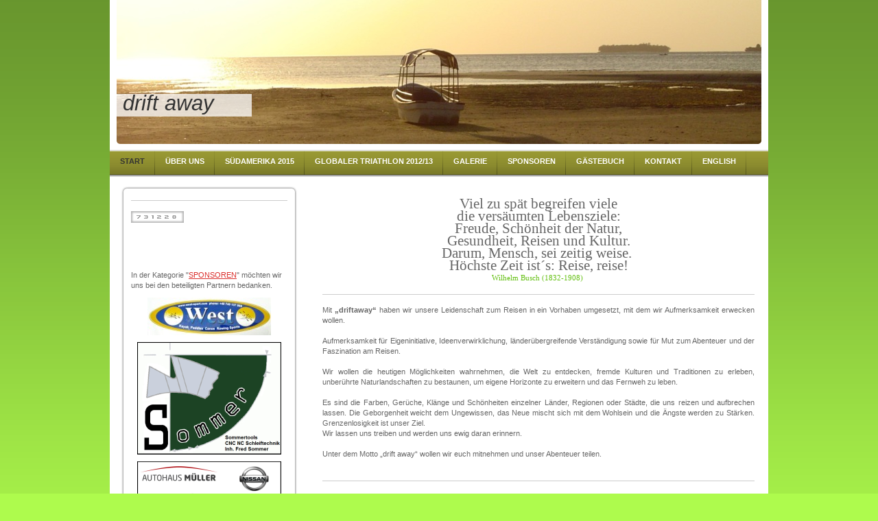

--- FILE ---
content_type: text/html; charset=UTF-8
request_url: https://www.driftaway.de/
body_size: 37399
content:
<!DOCTYPE html>
<html lang="de"  ><head prefix="og: http://ogp.me/ns# fb: http://ogp.me/ns/fb# business: http://ogp.me/ns/business#">
    <meta http-equiv="Content-Type" content="text/html; charset=utf-8"/>
    <meta name="generator" content="IONOS MyWebsite"/>
        
    <link rel="dns-prefetch" href="//cdn.website-start.de/"/>
    <link rel="dns-prefetch" href="//106.mod.mywebsite-editor.com"/>
    <link rel="dns-prefetch" href="https://106.sb.mywebsite-editor.com/"/>
    <link rel="shortcut icon" href="//cdn.website-start.de/favicon.ico"/>
        <title>Home - driftaway</title>
    
    

<meta name="format-detection" content="telephone=no"/>
        <meta name="keywords" content="Reisen, Abenteuer, Ausland, Kultur, Völkerverbundenheit, Naturschutz"/>
            <meta name="description" content="Seite für Backpacker, Outdoor-Interessierte die durch Eigeninitiative die Schönheiten und Abenteuer der Welt erkunden wollen."/>
            <meta name="robots" content="index,follow"/>
        <link href="https://www.driftaway.de/s/style/layout.css?1707408446" rel="stylesheet" type="text/css"/>
    <link href="https://www.driftaway.de/s/style/main.css?1707408446" rel="stylesheet" type="text/css"/>
    <link href="https://www.driftaway.de/s/style/font.css?1707408446" rel="stylesheet" type="text/css"/>
    <link href="//cdn.website-start.de/app/cdn/min/group/web.css?1763478093678" rel="stylesheet" type="text/css"/>
<link href="//cdn.website-start.de/app/cdn/min/moduleserver/css/de_DE/common,counter,shoppingbasket?1763478093678" rel="stylesheet" type="text/css"/>
    <link href="https://106.sb.mywebsite-editor.com/app/logstate2-css.php?site=171197939&amp;t=1768060143" rel="stylesheet" type="text/css"/>

<script type="text/javascript">
    /* <![CDATA[ */
var stagingMode = '';
    /* ]]> */
</script>
<script src="https://106.sb.mywebsite-editor.com/app/logstate-js.php?site=171197939&amp;t=1768060143"></script>
    <script type="text/javascript">
    /* <![CDATA[ */
    var systemurl = 'https://106.sb.mywebsite-editor.com/';
    var webPath = '/';
    var proxyName = '';
    var webServerName = 'www.driftaway.de';
    var sslServerUrl = 'https://www.driftaway.de';
    var nonSslServerUrl = 'http://www.driftaway.de';
    var webserverProtocol = 'http://';
    var nghScriptsUrlPrefix = '//106.mod.mywebsite-editor.com';
    var sessionNamespace = 'DIY_SB';
    var jimdoData = {
        cdnUrl:  '//cdn.website-start.de/',
        messages: {
            lightBox: {
    image : 'Bild',
    of: 'von'
}

        },
        isTrial: 0,
        pageId: 919305342    };
    var script_basisID = "171197939";

    diy = window.diy || {};
    diy.web = diy.web || {};

        diy.web.jsBaseUrl = "//cdn.website-start.de/s/build/";

    diy.context = diy.context || {};
    diy.context.type = diy.context.type || 'web';
    /* ]]> */
</script>

<script type="text/javascript" src="//cdn.website-start.de/app/cdn/min/group/web.js?1763478093678" crossorigin="anonymous"></script><script type="text/javascript" src="//cdn.website-start.de/s/build/web.bundle.js?1763478093678" crossorigin="anonymous"></script><script src="//cdn.website-start.de/app/cdn/min/moduleserver/js/de_DE/common,counter,shoppingbasket?1763478093678"></script>
<script type="text/javascript" src="https://cdn.website-start.de/proxy/apps/static/resource/dependencies/"></script><script type="text/javascript">
                    if (typeof require !== 'undefined') {
                        require.config({
                            waitSeconds : 10,
                            baseUrl : 'https://cdn.website-start.de/proxy/apps/static/js/'
                        });
                    }
                </script><script type="text/javascript" src="//cdn.website-start.de/app/cdn/min/group/pfcsupport.js?1763478093678" crossorigin="anonymous"></script>    <meta property="og:type" content="business.business"/>
    <meta property="og:url" content="https://www.driftaway.de/"/>
    <meta property="og:title" content="Home - driftaway"/>
            <meta property="og:description" content="Seite für Backpacker, Outdoor-Interessierte die durch Eigeninitiative die Schönheiten und Abenteuer der Welt erkunden wollen."/>
                <meta property="og:image" content="https://www.driftaway.de/s/img/emotionheader.jpg"/>
        <meta property="business:contact_data:country_name" content="Deutschland"/>
    
    
    
    
    
    
    
    
</head>


<body class="body diyBgActive  startpage cc-pagemode-default diy-market-de_DE" data-pageid="919305342" id="page-919305342">
    
    <div class="diyw">
        <div id="container">
    <!-- start header -->
    <div id="header">
        <div id="header_round_left"></div>
      <div id="header_round_right"></div>
        
<style type="text/css" media="all">
.diyw div#emotion-header {
        max-width: 940px;
        max-height: 210px;
                background: #eeeeee;
    }

.diyw div#emotion-header-title-bg {
    left: 0%;
    top: 65%;
    width: 21%;
    height: 16%;

    background-color: #ffffff;
    opacity: 0.76;
    filter: alpha(opacity = 76);
    }
.diyw img#emotion-header-logo {
    left: 1.00%;
    top: 0.00%;
    background: transparent;
                border: 1px solid #CCCCCC;
        padding: 0px;
                display: none;
    }

.diyw div#emotion-header strong#emotion-header-title {
    left: 1%;
    top: 63%;
    color: #333333;
        font: italic normal 31px/120% 'Arial Black', Gadget, sans-serif;
}

.diyw div#emotion-no-bg-container{
    max-height: 210px;
}

.diyw div#emotion-no-bg-container .emotion-no-bg-height {
    margin-top: 22.34%;
}
</style>
<div id="emotion-header" data-action="loadView" data-params="active" data-imagescount="1">
            <img src="https://www.driftaway.de/s/img/emotionheader.jpg?1328875712.940px.210px" id="emotion-header-img" alt=""/>
            
        <div id="ehSlideshowPlaceholder">
            <div id="ehSlideShow">
                <div class="slide-container">
                                        <div style="background-color: #eeeeee">
                            <img src="https://www.driftaway.de/s/img/emotionheader.jpg?1328875712.940px.210px" alt=""/>
                        </div>
                                    </div>
            </div>
        </div>


        <script type="text/javascript">
        //<![CDATA[
                diy.module.emotionHeader.slideShow.init({ slides: [{"url":"https:\/\/www.driftaway.de\/s\/img\/emotionheader.jpg?1328875712.940px.210px","image_alt":"","bgColor":"#eeeeee"}] });
        //]]>
        </script>

    
            
        
            
                  	<div id="emotion-header-title-bg"></div>
    
            <strong id="emotion-header-title" style="text-align: left">drift away</strong>
                    <div class="notranslate">
                <svg xmlns="http://www.w3.org/2000/svg" version="1.1" id="emotion-header-title-svg" viewBox="0 0 940 210" preserveAspectRatio="xMinYMin meet"><text style="font-family:'Arial Black', Gadget, sans-serif;font-size:31px;font-style:italic;font-weight:normal;fill:#333333;line-height:1.2em;"><tspan x="0" style="text-anchor: start" dy="0.95em">drift away</tspan></text></svg>
            </div>
            
    
    <script type="text/javascript">
    //<![CDATA[
    (function ($) {
        function enableSvgTitle() {
                        var titleSvg = $('svg#emotion-header-title-svg'),
                titleHtml = $('#emotion-header-title'),
                emoWidthAbs = 940,
                emoHeightAbs = 210,
                offsetParent,
                titlePosition,
                svgBoxWidth,
                svgBoxHeight;

                        if (titleSvg.length && titleHtml.length) {
                offsetParent = titleHtml.offsetParent();
                titlePosition = titleHtml.position();
                svgBoxWidth = titleHtml.width();
                svgBoxHeight = titleHtml.height();

                                titleSvg.get(0).setAttribute('viewBox', '0 0 ' + svgBoxWidth + ' ' + svgBoxHeight);
                titleSvg.css({
                   left: Math.roundTo(100 * titlePosition.left / offsetParent.width(), 3) + '%',
                   top: Math.roundTo(100 * titlePosition.top / offsetParent.height(), 3) + '%',
                   width: Math.roundTo(100 * svgBoxWidth / emoWidthAbs, 3) + '%',
                   height: Math.roundTo(100 * svgBoxHeight / emoHeightAbs, 3) + '%'
                });

                titleHtml.css('visibility','hidden');
                titleSvg.css('visibility','visible');
            }
        }

        
        // switch to svg title
        enableSvgTitle();
        jQuery('#emotion-header-img').one('load', enableSvgTitle)

            }(jQuery));
    //]]>
    </script>

    </div>
 
    </div>
    <!-- end header -->
    <!-- start page -->
    <div id="menu">
        <div id="menu_bg" class="sidecolor">
            <div id="menu_img_bg">
                <div class="webnavigation"><ul id="mainNav1" class="mainNav1"><li class="navTopItemGroup_1"><a data-page-id="919305342" href="https://www.driftaway.de/" class="current level_1"><span>Start</span></a></li><li class="navTopItemGroup_2"><a data-page-id="919305364" href="https://www.driftaway.de/über-uns/" class="level_1"><span>Über uns</span></a></li><li class="navTopItemGroup_3"><a data-page-id="929434704" href="https://www.driftaway.de/südamerika-2015/" class="level_1"><span>Südamerika 2015</span></a></li><li class="navTopItemGroup_4"><a data-page-id="919305413" href="https://www.driftaway.de/globaler-triathlon-2012-13/" class="level_1"><span>Globaler Triathlon 2012/13</span></a></li><li class="navTopItemGroup_5"><a data-page-id="921037930" href="https://www.driftaway.de/galerie/" class="level_1"><span>Galerie</span></a></li><li class="navTopItemGroup_6"><a data-page-id="919305367" href="https://www.driftaway.de/sponsoren/" class="level_1"><span>Sponsoren</span></a></li><li class="navTopItemGroup_7"><a data-page-id="919305375" href="https://www.driftaway.de/gästebuch/" class="level_1"><span>Gästebuch</span></a></li><li class="navTopItemGroup_8"><a data-page-id="919305376" href="https://www.driftaway.de/kontakt/" class="level_1"><span>Kontakt</span></a></li><li class="navTopItemGroup_9"><a data-page-id="919305407" href="https://www.driftaway.de/english/" class="level_1"><span>English</span></a></li></ul></div><div class="clearall"></div>
          </div>
        </div>
    </div>
    <div id="page">
        <div id="left_column">
            <div id="navigation"><div class="webnavigation"></div></div>
            <!-- start sidebar -->
            <div id="sidebar"><span class="sb_background top"></span><span class="sb_background center"><div id="matrix_1023786565" class="sortable-matrix" data-matrixId="1023786565"><div class="n module-type-hr diyfeLiveArea "> <div style="padding: 0px 0px">
    <div class="hr"></div>
</div>
 </div><div class="n module-type-remoteModule-counter diyfeLiveArea ">             <div id="modul_5781142410_content"><div id="NGH5781142410_" class="counter apsinth-clear">
		<div class="ngh-counter ngh-counter-skin-neutral_06a" style="height:17px"><div class="char" style="width:6px;height:17px"></div><div class="char" style="background-position:-69px 0px;width:11px;height:17px"></div><div class="char" style="background-position:-25px 0px;width:11px;height:17px"></div><div class="char" style="background-position:-6px 0px;width:8px;height:17px"></div><div class="char" style="background-position:-14px 0px;width:11px;height:17px"></div><div class="char" style="background-position:-14px 0px;width:11px;height:17px"></div><div class="char" style="background-position:-80px 0px;width:11px;height:17px"></div><div class="char" style="background-position:-210px 0px;width:8px;height:17px"></div></div>		<div class="apsinth-clear"></div>
</div>
</div><script>/* <![CDATA[ */var __NGHModuleInstanceData5781142410 = __NGHModuleInstanceData5781142410 || {};__NGHModuleInstanceData5781142410.server = 'http://106.mod.mywebsite-editor.com';__NGHModuleInstanceData5781142410.data_web = {"content":731228};var m = mm[5781142410] = new Counter(5781142410,8640,'counter');if (m.initView_main != null) m.initView_main();/* ]]> */</script>
         </div><div class="n module-type-text diyfeLiveArea "> <p> </p>
<p> </p>
<p> </p> </div><div class="n module-type-text diyfeLiveArea "> <p>In der Kategorie "<a href="https://www.driftaway.de/sponsoren/">SPONSOREN</a>" möchten wir uns bei den beteiligten Partnern bedanken.</p> </div><div class="n module-type-imageSubtitle diyfeLiveArea "> <div class="clearover imageSubtitle" id="imageSubtitle-5798685629">
    <div class="align-container align-center" style="max-width: 180px">
        <a class="imagewrapper" href="http://www.west-sport.com" target="_blank">
            <img id="image_2432519443" src="https://www.driftaway.de/s/cc_images/cache_2432519443.jpg?t=1360224997" alt="" style="max-width: 180px; height:auto"/>
        </a>

        
    </div>

</div>

<script type="text/javascript">
//<![CDATA[
jQuery(function($) {
    var $target = $('#imageSubtitle-5798685629');

    if ($.fn.swipebox && Modernizr.touch) {
        $target
            .find('a[rel*="lightbox"]')
            .addClass('swipebox')
            .swipebox();
    } else {
        $target.tinyLightbox({
            item: 'a[rel*="lightbox"]',
            cycle: false,
            hideNavigation: true
        });
    }
});
//]]>
</script>
 </div><div class="n module-type-imageSubtitle diyfeLiveArea "> <div class="clearover imageSubtitle" id="imageSubtitle-5781142596">
    <div class="align-container align-center" style="max-width: 210px">
        <a class="imagewrapper" href="http://www.sommertools.de/" target="_blank">
            <img id="image_2415470596" src="https://www.driftaway.de/s/cc_images/cache_2415470596.png?t=1334929418" alt="" style="max-width: 210px; height:auto"/>
        </a>

        
    </div>

</div>

<script type="text/javascript">
//<![CDATA[
jQuery(function($) {
    var $target = $('#imageSubtitle-5781142596');

    if ($.fn.swipebox && Modernizr.touch) {
        $target
            .find('a[rel*="lightbox"]')
            .addClass('swipebox')
            .swipebox();
    } else {
        $target.tinyLightbox({
            item: 'a[rel*="lightbox"]',
            cycle: false,
            hideNavigation: true
        });
    }
});
//]]>
</script>
 </div><div class="n module-type-imageSubtitle diyfeLiveArea "> <div class="clearover imageSubtitle" id="imageSubtitle-5781142588">
    <div class="align-container align-center" style="max-width: 210px">
        <a class="imagewrapper" href="http://www.corneliamueller.de/" target="_blank">
            <img id="image_2415470589" src="https://www.driftaway.de/s/cc_images/cache_2415470589.png?t=1334154586" alt="" style="max-width: 210px; height:auto"/>
        </a>

        
    </div>

</div>

<script type="text/javascript">
//<![CDATA[
jQuery(function($) {
    var $target = $('#imageSubtitle-5781142588');

    if ($.fn.swipebox && Modernizr.touch) {
        $target
            .find('a[rel*="lightbox"]')
            .addClass('swipebox')
            .swipebox();
    } else {
        $target.tinyLightbox({
            item: 'a[rel*="lightbox"]',
            cycle: false,
            hideNavigation: true
        });
    }
});
//]]>
</script>
 </div><div class="n module-type-imageSubtitle diyfeLiveArea "> <div class="clearover imageSubtitle" id="imageSubtitle-5781142595">
    <div class="align-container align-center" style="max-width: 210px">
        <a class="imagewrapper" href="http://s314237544.website-start.de/" target="_blank">
            <img id="image_2415470595" src="https://www.driftaway.de/s/cc_images/cache_2415470595.jpg?t=1334839065" alt="" style="max-width: 210px; height:auto"/>
        </a>

        
    </div>

</div>

<script type="text/javascript">
//<![CDATA[
jQuery(function($) {
    var $target = $('#imageSubtitle-5781142595');

    if ($.fn.swipebox && Modernizr.touch) {
        $target
            .find('a[rel*="lightbox"]')
            .addClass('swipebox')
            .swipebox();
    } else {
        $target.tinyLightbox({
            item: 'a[rel*="lightbox"]',
            cycle: false,
            hideNavigation: true
        });
    }
});
//]]>
</script>
 </div><div class="n module-type-imageSubtitle diyfeLiveArea "> <div class="clearover imageSubtitle" id="imageSubtitle-5781142590">
    <div class="align-container align-center" style="max-width: 134px">
        <a class="imagewrapper" href="http://www.shivanja.de/Shivanja_Health_%26_Fitness/Willkommen.html" target="_blank">
            <img id="image_2415470590" src="https://www.driftaway.de/s/cc_images/cache_2415470590.png?t=1334303967" alt="" style="max-width: 134px; height:auto"/>
        </a>

        
    </div>

</div>

<script type="text/javascript">
//<![CDATA[
jQuery(function($) {
    var $target = $('#imageSubtitle-5781142590');

    if ($.fn.swipebox && Modernizr.touch) {
        $target
            .find('a[rel*="lightbox"]')
            .addClass('swipebox')
            .swipebox();
    } else {
        $target.tinyLightbox({
            item: 'a[rel*="lightbox"]',
            cycle: false,
            hideNavigation: true
        });
    }
});
//]]>
</script>
 </div><div class="n module-type-imageSubtitle diyfeLiveArea "> <div class="clearover imageSubtitle" id="imageSubtitle-5781142565">
    <div class="align-container align-center" style="max-width: 120px">
        <a class="imagewrapper" href="http://www.auto-hahn.net/" target="_blank">
            <img id="image_2415470576" src="https://www.driftaway.de/s/cc_images/cache_2415470576.jpg?t=1333121968" alt="" style="max-width: 120px; height:auto"/>
        </a>

        
    </div>

</div>

<script type="text/javascript">
//<![CDATA[
jQuery(function($) {
    var $target = $('#imageSubtitle-5781142565');

    if ($.fn.swipebox && Modernizr.touch) {
        $target
            .find('a[rel*="lightbox"]')
            .addClass('swipebox')
            .swipebox();
    } else {
        $target.tinyLightbox({
            item: 'a[rel*="lightbox"]',
            cycle: false,
            hideNavigation: true
        });
    }
});
//]]>
</script>
 </div><div class="n module-type-imageSubtitle diyfeLiveArea "> <div class="clearover imageSubtitle" id="imageSubtitle-5781142589">
    <div class="align-container align-center" style="max-width: 180px">
        <a class="imagewrapper" href="https://www.driftaway.de/s/cc_images/cache_2415470591.jpg?t=1334303982" rel="lightbox[5781142589]">
            <img id="image_2415470591" src="https://www.driftaway.de/s/cc_images/cache_2415470591.jpg?t=1334303982" alt="" style="max-width: 180px; height:auto"/>
        </a>

        
    </div>

</div>

<script type="text/javascript">
//<![CDATA[
jQuery(function($) {
    var $target = $('#imageSubtitle-5781142589');

    if ($.fn.swipebox && Modernizr.touch) {
        $target
            .find('a[rel*="lightbox"]')
            .addClass('swipebox')
            .swipebox();
    } else {
        $target.tinyLightbox({
            item: 'a[rel*="lightbox"]',
            cycle: false,
            hideNavigation: true
        });
    }
});
//]]>
</script>
 </div><div class="n module-type-imageSubtitle diyfeLiveArea "> <div class="clearover imageSubtitle" id="imageSubtitle-5781142563">
    <div class="align-container align-center" style="max-width: 131px">
        <a class="imagewrapper" href="http://www.ehlert-hausgeraete.de/" target="_blank">
            <img id="image_2415470597" src="https://www.driftaway.de/s/cc_images/cache_2415470597.png?t=1334929466" alt="" style="max-width: 131px; height:auto"/>
        </a>

        
    </div>

</div>

<script type="text/javascript">
//<![CDATA[
jQuery(function($) {
    var $target = $('#imageSubtitle-5781142563');

    if ($.fn.swipebox && Modernizr.touch) {
        $target
            .find('a[rel*="lightbox"]')
            .addClass('swipebox')
            .swipebox();
    } else {
        $target.tinyLightbox({
            item: 'a[rel*="lightbox"]',
            cycle: false,
            hideNavigation: true
        });
    }
});
//]]>
</script>
 </div><div class="n module-type-imageSubtitle diyfeLiveArea "> <div class="clearover imageSubtitle" id="imageSubtitle-5781142564">
    <div class="align-container align-center" style="max-width: 107px">
        <a class="imagewrapper" href="http://www.handel-service-nickl.de/41055.html" target="_blank">
            <img id="image_2415470575" src="https://www.driftaway.de/s/cc_images/cache_2415470575.jpg?t=1333111877" alt="" style="max-width: 107px; height:auto"/>
        </a>

        
    </div>

</div>

<script type="text/javascript">
//<![CDATA[
jQuery(function($) {
    var $target = $('#imageSubtitle-5781142564');

    if ($.fn.swipebox && Modernizr.touch) {
        $target
            .find('a[rel*="lightbox"]')
            .addClass('swipebox')
            .swipebox();
    } else {
        $target.tinyLightbox({
            item: 'a[rel*="lightbox"]',
            cycle: false,
            hideNavigation: true
        });
    }
});
//]]>
</script>
 </div><div class="n module-type-imageSubtitle diyfeLiveArea "> <div class="clearover imageSubtitle" id="imageSubtitle-5781142561">
    <div class="align-container align-center" style="max-width: 169px">
        <a class="imagewrapper" href="https://www.driftaway.de/s/cc_images/cache_2415470572.jpg?t=1333108812" rel="lightbox[5781142561]">
            <img id="image_2415470572" src="https://www.driftaway.de/s/cc_images/cache_2415470572.jpg?t=1333108812" alt="" style="max-width: 169px; height:auto"/>
        </a>

        
    </div>

</div>

<script type="text/javascript">
//<![CDATA[
jQuery(function($) {
    var $target = $('#imageSubtitle-5781142561');

    if ($.fn.swipebox && Modernizr.touch) {
        $target
            .find('a[rel*="lightbox"]')
            .addClass('swipebox')
            .swipebox();
    } else {
        $target.tinyLightbox({
            item: 'a[rel*="lightbox"]',
            cycle: false,
            hideNavigation: true
        });
    }
});
//]]>
</script>
 </div><div class="n module-type-imageSubtitle diyfeLiveArea "> <div class="clearover imageSubtitle" id="imageSubtitle-5781142558">
    <div class="align-container align-left" style="max-width: 210px">
        <a class="imagewrapper" href="https://www.driftaway.de/s/cc_images/cache_2415470570.jpg?t=1332688836" rel="lightbox[5781142558]">
            <img id="image_2415470570" src="https://www.driftaway.de/s/cc_images/cache_2415470570.jpg?t=1332688836" alt="" style="max-width: 210px; height:auto"/>
        </a>

        
    </div>

</div>

<script type="text/javascript">
//<![CDATA[
jQuery(function($) {
    var $target = $('#imageSubtitle-5781142558');

    if ($.fn.swipebox && Modernizr.touch) {
        $target
            .find('a[rel*="lightbox"]')
            .addClass('swipebox')
            .swipebox();
    } else {
        $target.tinyLightbox({
            item: 'a[rel*="lightbox"]',
            cycle: false,
            hideNavigation: true
        });
    }
});
//]]>
</script>
 </div><div class="n module-type-imageSubtitle diyfeLiveArea "> <div class="clearover imageSubtitle" id="imageSubtitle-5781142560">
    <div class="align-container align-center" style="max-width: 180px">
        <a class="imagewrapper" href="http://www.freizeitcenter-freestyle.de/" target="_blank">
            <img id="image_2415470571" src="https://www.driftaway.de/s/cc_images/cache_2415470571.jpg?t=1333108805" alt="" style="max-width: 180px; height:auto"/>
        </a>

        
    </div>

</div>

<script type="text/javascript">
//<![CDATA[
jQuery(function($) {
    var $target = $('#imageSubtitle-5781142560');

    if ($.fn.swipebox && Modernizr.touch) {
        $target
            .find('a[rel*="lightbox"]')
            .addClass('swipebox')
            .swipebox();
    } else {
        $target.tinyLightbox({
            item: 'a[rel*="lightbox"]',
            cycle: false,
            hideNavigation: true
        });
    }
});
//]]>
</script>
 </div><div class="n module-type-imageSubtitle diyfeLiveArea "> <div class="clearover imageSubtitle" id="imageSubtitle-5781142557">
    <div class="align-container align-center" style="max-width: 180px">
        <a class="imagewrapper" href="https://www.driftaway.de/s/cc_images/cache_2415470573.jpg?t=1333108987" rel="lightbox[5781142557]">
            <img id="image_2415470573" src="https://www.driftaway.de/s/cc_images/cache_2415470573.jpg?t=1333108987" alt="" style="max-width: 180px; height:auto"/>
        </a>

        
    </div>

</div>

<script type="text/javascript">
//<![CDATA[
jQuery(function($) {
    var $target = $('#imageSubtitle-5781142557');

    if ($.fn.swipebox && Modernizr.touch) {
        $target
            .find('a[rel*="lightbox"]')
            .addClass('swipebox')
            .swipebox();
    } else {
        $target.tinyLightbox({
            item: 'a[rel*="lightbox"]',
            cycle: false,
            hideNavigation: true
        });
    }
});
//]]>
</script>
 </div><div class="n module-type-imageSubtitle diyfeLiveArea "> <div class="clearover imageSubtitle" id="imageSubtitle-5781142559">
    <div class="align-container align-center" style="max-width: 180px">
        <a class="imagewrapper" href="https://www.driftaway.de/s/cc_images/cache_2415470574.jpg?t=1333108998" rel="lightbox[5781142559]">
            <img id="image_2415470574" src="https://www.driftaway.de/s/cc_images/cache_2415470574.jpg?t=1333108998" alt="" style="max-width: 180px; height:auto"/>
        </a>

        
    </div>

</div>

<script type="text/javascript">
//<![CDATA[
jQuery(function($) {
    var $target = $('#imageSubtitle-5781142559');

    if ($.fn.swipebox && Modernizr.touch) {
        $target
            .find('a[rel*="lightbox"]')
            .addClass('swipebox')
            .swipebox();
    } else {
        $target.tinyLightbox({
            item: 'a[rel*="lightbox"]',
            cycle: false,
            hideNavigation: true
        });
    }
});
//]]>
</script>
 </div></div></span><span class="sb_background bottom"></span></div>
            <!-- end sidebar -->
        </div>
        <!-- start content -->
        <div id="content">
        <div id="content_area">
        	<div id="content_start"></div>
        	
        
        <div id="matrix_1023786561" class="sortable-matrix" data-matrixId="1023786561"><div class="n module-type-text diyfeLiveArea "> <p align="center" style="margin-bottom: 0.0001pt; text-align: center;"><span style="font-size: 16pt; font-family: 'Baskerville Old Face';">Viel zu spät begreifen viele</span></p>
<p align="center" style="margin-bottom: 0.0001pt; text-align: center;"><span style="font-size: 16pt; font-family: 'Baskerville Old Face';">die versäumten Lebensziele:</span></p>
<p align="center" style="margin-bottom: 0.0001pt; text-align: center;"><span style="font-size: 16pt; font-family: 'Baskerville Old Face';">Freude, Schönheit der Natur,</span></p>
<p align="center" style="margin-bottom: 0.0001pt; text-align: center;"><span style="font-size: 16pt; font-family: 'Baskerville Old Face';">Gesundheit, Reisen und Kultur.</span></p>
<p align="center" style="margin-bottom: 0.0001pt; text-align: center;"><span style="font-size: 16pt; font-family: 'Baskerville Old Face';">Darum, Mensch, sei zeitig weise. </span></p>
<p align="center" style="margin-bottom: 0.0001pt; text-align: center;"><span style="font-size: 16pt; font-family: 'Baskerville Old Face';">Höchste Zeit ist´s: Reise, reise!</span></p>
<p align="center" style="margin-bottom: 0.0001pt; text-align: center;"><span style="font-family: 'Baskerville Old Face'; color: #63bf11;">Wilhelm Busch (1832-1908) </span></p> </div><div class="n module-type-hr diyfeLiveArea "> <div style="padding: 0px 0px">
    <div class="hr"></div>
</div>
 </div><div class="n module-type-text diyfeLiveArea "> <p style="text-align: justify;"><span lang="DE" xml:lang="DE">Mit <strong>„driftaway“</strong> haben wir unsere Leidenschaft zum Reisen in ein Vorhaben umgesetzt, mit dem wir Aufmerksamkeit erwecken
wollen.</span></p>
<p style="text-align: justify;"><span lang="DE" xml:lang="DE"> </span></p>
<p style="text-align: justify;"><span lang="DE" xml:lang="DE">Aufmerksamkeit für Eigeninitiative, Ideenverwirklichung, länderübergreifende Verständigung sowie für Mut zum Abenteuer und der
Faszination am Reisen.</span></p>
<p style="text-align: justify;"><span lang="DE" xml:lang="DE"> </span></p>
<p style="text-align: justify;"><span lang="DE" xml:lang="DE">Wir wollen die heutigen Möglichkeiten wahrnehmen, die Welt zu entdecken, fremde Kulturen und Traditionen zu erleben, unberührte
Naturlandschaften zu bestaunen, um eigene Horizonte zu erweitern und das Fernweh zu leben.</span></p>
<p style="text-align: justify;"><span lang="DE" xml:lang="DE"> </span></p>
<p style="text-align: justify;"><span lang="DE" xml:lang="DE">Es sind die Farben, Gerüche, Klänge und Schönheiten einzelner Länder, Regionen oder Städte, die uns reizen und aufbrechen lassen. Die
Geborgenheit weicht dem Ungewissen, das Neue mischt sich mit dem Wohlsein und die Ängste werden zu Stärken. Grenzenlosigkeit ist unser Ziel.</span></p>
<p style="text-align: justify;"><span lang="DE" xml:lang="DE">Wir lassen uns treiben und werden uns ewig daran erinnern.</span></p>
<p style="text-align: justify;"><span lang="DE" xml:lang="DE"><br/></span></p>
<p style="text-align: justify;"><span lang="DE" xml:lang="DE">Unter dem Motto „drift away“ wollen wir euch mitnehmen und unser Abenteuer teilen.<br/></span></p>
<p>﻿</p> </div><div class="n module-type-hr diyfeLiveArea "> <div style="padding: 0px 0px">
    <div class="hr"></div>
</div>
 </div><div class="n module-type-header diyfeLiveArea "> <h1><span class="diyfeDecoration">AKTUELLES</span></h1> </div><div class="n module-type-text diyfeLiveArea "> <p>WIR BITTEN UM UNTERSTUETZUNG FUER FOLGENDE PROJEKTE</p>
<p> </p>
<p><strong>Man on the snow: </strong><a href="http://www.manonthesnow.com/" target="_blank">http://www.manonthesnow.com/</a></p>
<p> </p>
<p><strong>Man on the river</strong>: <a href="http://www.manontheriver.com/" target="_blank">http://www.manontheriver.com/﻿</a></p>
<p> </p>
<p><strong>Be water</strong>: <a href="http://www.bewater.info/" target="_blank">http://www.bewater.info/﻿</a></p>
<p> </p>
<p><strong>Island Bulb Project:</strong> <a href="http://www.islandbulb.org/" target="_blank">http://www.islandbulb.org/</a>﻿</p>
<p> </p> </div><div class="n module-type-hr diyfeLiveArea "> <div style="padding: 0px 0px">
    <div class="hr"></div>
</div>
 </div><div class="n module-type-header diyfeLiveArea "> <h1><span class="diyfeDecoration">Anstehende Termine für Reisevortrag Südamerika</span></h1> </div><div class="n module-type-textWithImage diyfeLiveArea "> 
<div class="clearover " id="textWithImage-5815319626">
<div class="align-container imgleft imgblock" style="max-width: 100%; width: 453px;">
    <a class="imagewrapper" href="https://www.driftaway.de/s/cc_images/teaserbox_2470202820.jpg?t=1474987886" rel="lightbox[5815319626]">
        <img src="https://www.driftaway.de/s/cc_images/cache_2470202820.jpg?t=1474987886" id="image_5815319626" alt="" style="width:100%"/>
    </a>


</div> 
<div class="textwrapper">
<p>Potsdam, 27.09.2016</p>
<p> </p>
<p>Bevor in ein neues, aufregendes "Abenteuer" starten, wollen wir nochmal die Bilder und Eindrücke der Radreise Südamerika 2015 Revuee passieren lassen.</p>
<p>Wir laden ein in die Stadtbibliothek Genthin und möchten dort am 1.10.2016 ab 15:30 unsere letzte Reise vorstellen. Wer Lust und Zeit hat, ist gern gesehen.</p>
<p>Wir freuen uns und wünschen schöne Tage</p>
<p>Elly und Thomas</p>
</div>
</div> 
<script type="text/javascript">
    //<![CDATA[
    jQuery(document).ready(function($){
        var $target = $('#textWithImage-5815319626');

        if ($.fn.swipebox && Modernizr.touch) {
            $target
                .find('a[rel*="lightbox"]')
                .addClass('swipebox')
                .swipebox();
        } else {
            $target.tinyLightbox({
                item: 'a[rel*="lightbox"]',
                cycle: false,
                hideNavigation: true
            });
        }
    });
    //]]>
</script>
 </div><div class="n module-type-imageSubtitle diyfeLiveArea "> <div class="clearover imageSubtitle" id="imageSubtitle-5815319812">
    <div class="align-container align-left" style="max-width: 511px">
        <a class="imagewrapper" href="https://www.driftaway.de/s/cc_images/teaserbox_2470203130.jpg?t=1474988571" rel="lightbox[5815319812]">
            <img id="image_2470203130" src="https://www.driftaway.de/s/cc_images/cache_2470203130.jpg?t=1474988571" alt="" style="max-width: 511px; height:auto"/>
        </a>

        
    </div>

</div>

<script type="text/javascript">
//<![CDATA[
jQuery(function($) {
    var $target = $('#imageSubtitle-5815319812');

    if ($.fn.swipebox && Modernizr.touch) {
        $target
            .find('a[rel*="lightbox"]')
            .addClass('swipebox')
            .swipebox();
    } else {
        $target.tinyLightbox({
            item: 'a[rel*="lightbox"]',
            cycle: false,
            hideNavigation: true
        });
    }
});
//]]>
</script>
 </div><div class="n module-type-textWithImage diyfeLiveArea "> 
<div class="clearover " id="textWithImage-5813407041">
<div class="align-container imgright imgblock" style="max-width: 100%; width: 540px;">
    <a class="imagewrapper" href="https://www.driftaway.de/s/cc_images/teaserbox_2466949369.jpg?t=1460361929" rel="lightbox[5813407041]" title="Termin für Potsdam: 09.04.2016 im Caffé 11-Line ind er Charlottenstr. 119">
        <img src="https://www.driftaway.de/s/cc_images/cache_2466949369.jpg?t=1460361929" id="image_5813407041" alt="" style="width:100%"/>
    </a>

<span class="caption">Termin für Potsdam: 09.04.2016 im Caffé 11-Line ind er Charlottenstr. 119</span>

</div> 
<div class="textwrapper">
<p>
                                  </p>
</div>
</div> 
<script type="text/javascript">
    //<![CDATA[
    jQuery(document).ready(function($){
        var $target = $('#textWithImage-5813407041');

        if ($.fn.swipebox && Modernizr.touch) {
            $target
                .find('a[rel*="lightbox"]')
                .addClass('swipebox')
                .swipebox();
        } else {
            $target.tinyLightbox({
                item: 'a[rel*="lightbox"]',
                cycle: false,
                hideNavigation: true
            });
        }
    });
    //]]>
</script>
 </div><div class="n module-type-textWithImage diyfeLiveArea "> 
<div class="clearover " id="textWithImage-5813406992">
<div class="align-container imgleft imgblock" style="max-width: 100%; width: 540px;">
    <a class="imagewrapper" href="https://www.driftaway.de/s/cc_images/teaserbox_2466060752.jpg?t=1457020952" rel="lightbox[5813406992]" title="Termin für Genthin: 05.03.2016 in der Zillestube Genthin">
        <img src="https://www.driftaway.de/s/cc_images/cache_2466060752.jpg?t=1457020952" id="image_5813406992" alt="" style="width:100%"/>
    </a>

<span class="caption">Termin für Genthin: 05.03.2016 in der Zillestube Genthin</span>

</div> 
<div class="textwrapper">
<p>                        </p>
</div>
</div> 
<script type="text/javascript">
    //<![CDATA[
    jQuery(document).ready(function($){
        var $target = $('#textWithImage-5813406992');

        if ($.fn.swipebox && Modernizr.touch) {
            $target
                .find('a[rel*="lightbox"]')
                .addClass('swipebox')
                .swipebox();
        } else {
            $target.tinyLightbox({
                item: 'a[rel*="lightbox"]',
                cycle: false,
                hideNavigation: true
            });
        }
    });
    //]]>
</script>
 </div><div class="n module-type-hr diyfeLiveArea "> <div style="padding: 0px 0px">
    <div class="hr"></div>
</div>
 </div><div class="n module-type-text diyfeLiveArea "> <p><strong>07.01.2016 - Potsdam, Deutschland</strong></p>
<p> </p>
<p>Das Jahr 2015 ging still und leise zu Ende. Eine Veröffentlichung in dem Potsdamer Stadtmagazin "Der Freidrich" wollen wir euch dennoch nicht vorenthalten. Aus einem gemütlichen Interview heraus
wurde der folgende Artikel unter dem Thema "Mit 80 Potsdamern um die Welt" verfasst.</p>
<p> </p>
<p><a href="http://www.friedrich-zeitschrift.de/news/2015/70-thomas-dietert-elvira-kern-in-suedamerika-patagonien/#more-685509" target="_blank">http://www.friedrich-zeitschrift.de/news/2015/70-thomas-dietert-elvira-kern-in-suedamerika-patagonien/#more-685509</a></p>
<p> </p>
<p>Für 2016 stehen für uns keine großen Reisen auf dem Plan. Vorerst gilt es die Bilder und Eindrücke der Radreise Südamerika 2015 in einigen Vorträgen zu präsentieren. Wir sind derzeitig dabei
Örtlichkeiten und Zeitpunkte zu organisieren. Genaueres erfahrt ihr dann unteranderem hier.</p>
<p> </p>
<p>Wir wünschen euch ein aufregendes und zufriedens Jahr 2016. Let the good times rule</p>
<p> </p> </div><div class="n module-type-hr diyfeLiveArea "> <div style="padding: 0px 0px">
    <div class="hr"></div>
</div>
 </div><div class="n module-type-text diyfeLiveArea "> <p><strong>03.08.2015 - Potsdam, Deutschland</strong></p>
<p> </p>
<p>Es sind nun einige Wochen vergangen und wir sind in der Heimat. Der Gewohnheitsprozess an die alten Umstände verlief zügig und mittlerweile begleitet uns ein grünes Landschaftschaftsbild und mehr
milde Temperaturen durch den Alltag.</p>
<p> </p>
<p>Wir wollen uns nochmal bei allen Lesern, Freunden, Familie und Reisenden bedanken, die unsere Reise in den 3,5 Monaten aufgewertet haben. Auch wieder einmal ein Dankeschön an die Genthiner
Volksstimme, die einige Zeilen abgedruckt hat.</p>
<p> </p>
<p>Hier sind die Artikel nochmal nachzulesen:</p>
<p> </p>
<p> </p>
<p><a href="http://www.volksstimme.de/mobile_website/lokal_mobil/genthin_mobil/1478131_Ziel-1700-Kilometer-mit-dem-Rad.html" target="_blank">http://www.volksstimme.de/mobile_website/lokal_mobil/genthin_mobil/1478131_Ziel-1700-Kilometer-mit-dem-Rad.html</a></p>
<p> </p>
<p><a href="http://www.volksstimme.de/mobile_website/lokal_mobil/genthin_mobil/1480591_Von-Lima-aus-geht-es-nach-Hause.html" target="_blank">http://www.volksstimme.de/mobile_website/lokal_mobil/genthin_mobil/1480591_Von-Lima-aus-geht-es-nach-Hause.html</a></p>
<p> </p>
<p><a href="http://www.volksstimme.de/nachrichten/lokal/genthin/1490144_Die-Suedamerika-Reise-hat-uns-geerdet.html" target="_blank">http://www.volksstimme.de/nachrichten/lokal/genthin/1490144_Die-Suedamerika-Reise-hat-uns-geerdet.html</a></p>
<p> </p>
<p> </p>
<p>Viel Spass beim lesen</p> </div><div class="n module-type-hr diyfeLiveArea "> <div style="padding: 0px 0px">
    <div class="hr"></div>
</div>
 </div><div class="n module-type-textWithImage diyfeLiveArea "> 
<div class="clearover " id="textWithImage-5809403131">
<div class="align-container imgright imgblock" style="max-width: 100%; width: 360px;">
    <a class="imagewrapper" href="https://www.driftaway.de/s/cc_images/teaserbox_2458660295.JPG?t=1431447643" rel="lightbox[5809403131]" title="Unsere Reiseroute in Suedamerika">
        <img src="https://www.driftaway.de/s/cc_images/cache_2458660295.JPG?t=1431447643" id="image_5809403131" alt="" style="width:100%"/>
    </a>

<span class="caption">Unsere Reiseroute in Suedamerika</span>

</div> 
<div class="textwrapper">
<p><strong>12.05.2015 - Cusco, Peru</strong></p>
<p> </p>
<p>Es ist geschafft!!!! Wir haben unsere Radreise in Suedamerika beendet. Nach 3000 km im Sattel haben wir einen gewissen Teil dieses grossen und vielfaeltigen Kontinents bereisen koennen.
Anfaenglich sind wir durch das schwer befahrbare Patagonien auf argentinischer und chilenischer Seite geradelt, bevor wir uns ein entspanntes Stueck, noerdlich von Santiage de Chile entlang der
sonnigen Kueste des pazifischen Ozeans ausgesucht haben. Um die groesseren Distanzen zwischen unseren einzelnen Radetappen (im Rahmen unseres gegebenen Zeitfensters) bewaeltigen zu koennen, sind wir
auf Busse umgestiegen. Somit konnten wir u.A. auch die einzigartigen Landschaften der Atacame Wueste und die Salzwueste Salar de Uyuni naeher betrachten, bevor wir die letzte Radetappe von La Paz
(Bolivien) entlang des Titicacasees nach Cusco (Peru) befahren haben. Insgesamt sind es wieder 3000 intensive Kilometer auf unseren recht einfachen und gut bepackten Raedern geworden! In der Karte
koennt ihr euch eine grobe Orientierung ueber den Verlauf der Reise verschaffen. Wie die letzten Wochen im einzelnen verlaufen sind, erfahrt ihr im <a href="https://www.driftaway.de/südamerika-2015/peru/" target="_self">Bericht 6.</a> Bilder sind  ebenfalls wie gewohnt in der Galerie fuer <a href="https://www.driftaway.de/galerie/südamerika-south-america/peru-peru/" target="_self">Peru</a> zu finden. Viel Freude dabei!</p>
<p> </p>
</div>
</div> 
<script type="text/javascript">
    //<![CDATA[
    jQuery(document).ready(function($){
        var $target = $('#textWithImage-5809403131');

        if ($.fn.swipebox && Modernizr.touch) {
            $target
                .find('a[rel*="lightbox"]')
                .addClass('swipebox')
                .swipebox();
        } else {
            $target.tinyLightbox({
                item: 'a[rel*="lightbox"]',
                cycle: false,
                hideNavigation: true
            });
        }
    });
    //]]>
</script>
 </div><div class="n module-type-hr diyfeLiveArea "> <div style="padding: 0px 0px">
    <div class="hr"></div>
</div>
 </div><div class="n module-type-textWithImage diyfeLiveArea "> 
<div class="clearover " id="textWithImage-5809222423">
<div class="align-container imgleft" style="max-width: 100%; width: 210px;">
    <a class="imagewrapper" href="https://www.driftaway.de/s/cc_images/teaserbox_2458360164.jpg?t=1430517472" rel="lightbox[5809222423]" title="Tatsaechlich am Titicacasee">
        <img src="https://www.driftaway.de/s/cc_images/cache_2458360164.jpg?t=1430517472" id="image_5809222423" alt="" style="width:100%"/>
    </a>

<span class="caption">Tatsaechlich am Titicacasee</span>

</div> 
<div class="textwrapper">
<p><strong>30.04.2015 - Puno, Peru</strong></p>
<p> </p>
<p>Nach einer langen Tagesschicht im recht guenstigen und kalten Internet-Cafe haben wir zwei weiteren Berichte hochladen koennen. Zum einen geht es nochmal um die Tour von Santiago zur Atacama
Wueste im <a href="https://www.driftaway.de/südamerika-2015/patagonien-chile-argentinien/" target="_self">Bericht 4</a> und dem leider viel zu kurzen Bolivien-Aufenthalt mit spektakulaeren Highlights in <a href="https://www.driftaway.de/südamerika-2015/bolivien/" target="_self">Bericht 5</a>.</p>
<p>Fotos sind in der Galerie unter <a href="https://www.driftaway.de/galerie/südamerika-south-america/patagonien-chile-argentinien/" target="_self">Patagonien</a> oder <a href="https://www.driftaway.de/galerie/südamerika-south-america/bolivien-bolivia/" target="_self">Bolivien</a> zu finden. Viel  Spass und
beste Gruesse aus den Bergen des Altiplanos.</p>
</div>
</div> 
<script type="text/javascript">
    //<![CDATA[
    jQuery(document).ready(function($){
        var $target = $('#textWithImage-5809222423');

        if ($.fn.swipebox && Modernizr.touch) {
            $target
                .find('a[rel*="lightbox"]')
                .addClass('swipebox')
                .swipebox();
        } else {
            $target.tinyLightbox({
                item: 'a[rel*="lightbox"]',
                cycle: false,
                hideNavigation: true
            });
        }
    });
    //]]>
</script>
 </div><div class="n module-type-hr diyfeLiveArea "> <div style="padding: 0px 0px">
    <div class="hr"></div>
</div>
 </div><div class="n module-type-textWithImage diyfeLiveArea "> 
<div class="clearover " id="textWithImage-5808600618">
<div class="align-container imgleft imgblock" style="max-width: 100%; width: 300px;">
    <a class="imagewrapper" href="https://www.driftaway.de/s/cc_images/teaserbox_2457322874.jpg?t=1427382747" rel="lightbox[5808600618]" title="Eindruecke der Carretera Austral">
        <img src="https://www.driftaway.de/s/cc_images/cache_2457322874.jpg?t=1427382747" id="image_5808600618" alt="" style="width:100%"/>
    </a>

<span class="caption">Eindruecke der Carretera Austral</span>

</div> 
<div class="textwrapper">
<p><strong>23.03.2015 - Santiago de Chile</strong></p>
<p> </p>
<p>Es ist geschafft! Wir haben die anspruchsvolle und teils sehr schwierig befahrbare Schotterpiste CARRETERA AUSTRAL beradelt. Wir sind von Bariloche (Argentinien) aus ueber die Anden quer auf die
Carretera Austral (Chile) eingestiegen und sind diese bis zum Schluss nach Villa O´Higgings gefahren. Von dort ging es weiter zu den Naturschauspielen und den Attraktionen Patagoniens wie den Mt.
Fitz Roy in El Chaiten und dem Perito Moreno Gletscher in El Calafate. Dort endete auch unsere geplante Patagonien-Etappe nach gut 1600km im Sattel. Eindrucksvoll, wild und intensiv hat uns die
Region nach Sueden begleitet. Diesen letzten Abschnitt findet ihr im <a href="https://www.driftaway.de/südamerika-2015/patagonien-chile-argentinien/">Bericht 3</a> und die Bilder wieder in der <a href="https://www.driftaway.de/galerie/südamerika-south-america/patagonien-chile-argentinien/">Galerie</a>.</p>
<p> </p>
<p>Mittlerweile sind wir mit zwei Busfahrten a 28 und 20 Stunden wieder ueber Bariloche nach Santiago gefahren. Hier stationieren wir bei einem Freund, den wir in Neuseeland kennegelernt haben. Nun
soll es weiter nach Norden mit dem Rad gehen, doch unerwartete Regenfaelle in der Atacama Region, einem der trockensten Landstriche der Welt, scheinen erst einmal Unklarheiten ueber die Strecke mit
sich zu bringen. Aber wir finden einen Weg.</p>
<p> </p>
<p>Gruss aus Santiago</p>
</div>
</div> 
<script type="text/javascript">
    //<![CDATA[
    jQuery(document).ready(function($){
        var $target = $('#textWithImage-5808600618');

        if ($.fn.swipebox && Modernizr.touch) {
            $target
                .find('a[rel*="lightbox"]')
                .addClass('swipebox')
                .swipebox();
        } else {
            $target.tinyLightbox({
                item: 'a[rel*="lightbox"]',
                cycle: false,
                hideNavigation: true
            });
        }
    });
    //]]>
</script>
 </div><div class="n module-type-hr diyfeLiveArea "> <div style="padding: 0px 0px">
    <div class="hr"></div>
</div>
 </div><div class="n module-type-text diyfeLiveArea "> <p style="padding:0px;font-family:Verdana, Arial;font-size:11px;line-height:15px;background:rgb(255, 255, 255);">27.02.2015 Coyhaique, Chile Patagonien</p>
<p style="padding:0px;font-family:Verdana, Arial;font-size:11px;line-height:15px;background:rgb(255, 255, 255);"> </p>
<p style="padding:0px;font-family:Verdana, Arial;font-size:11px;line-height:15px;background:rgb(255, 255, 255);">Grossstadtgefuehl in einer Stadt mit gut 40.000 Einwohnern. Wir nutzen den
Zwischenstopp in Coyhaique, um die alltaeglichen Beduerfnisse zu stillen, die uns auf der naturnahen und einsamen Carretera Austral verwehrt blieben.</p>
<p style="padding:0px;font-family:Verdana, Arial;font-size:11px;line-height:15px;background:rgb(255, 255, 255);">Pommes und Wassermelone!</p>
<p style="padding:0px;font-family:Verdana, Arial;font-size:11px;line-height:15px;background:rgb(255, 255, 255);">Die staubigen Klamotten in der Waescherei abgeben, Internet nutzen, um Kontakt zur
Heimat aufzunehmen, Fahrradladen und weiteres sind unsere momentanen Wege. Und ein paar Ruhetage zum Kraft tanken haben wir uns redlich verdient. Soweit ist alles gut. Ciao Amigo</p>
<p style="padding:0px;font-family:Verdana, Arial;font-size:11px;line-height:15px;background:rgb(255, 255, 255);"> </p>
<p style="padding:0px;font-family:Verdana, Arial;font-size:11px;line-height:15px;background:rgb(255, 255, 255);">Neue Bilder siehe <a href="https://www.driftaway.de/galerie/südamerika-south-america/patagonien-chile-argentinien/" target="_self">Galerie
Patagonien</a>.</p>
<p style="padding:0px;font-family:Verdana, Arial;font-size:11px;line-height:15px;background:rgb(255, 255, 255);">Der <a href="https://www.driftaway.de/südamerika-2015/patagonien-chile-argentinien/" target="_self">2. Bericht</a> zum Abschnitt in
Chile steht in den Startloechern...</p>
<p style="padding:0px;font-family:Verdana, Arial;font-size:11px;line-height:15px;background:rgb(255, 255, 255);"> </p>
<p style="padding:0px;font-family:Verdana, Arial;font-size:11px;line-height:15px;background:rgb(255, 255, 255);"> </p>
<p> </p> </div><div class="n module-type-textWithImage diyfeLiveArea "> 
<div class="clearover " id="textWithImage-5808141818">
<div class="align-container imgright imgblock" style="max-width: 100%; width: 660px;">
    <a class="imagewrapper" href="https://www.driftaway.de/s/cc_images/teaserbox_2456486121.jpg?t=1425057761" rel="lightbox[5808141818]" title="Verschnaufen im Schatten">
        <img src="https://www.driftaway.de/s/cc_images/cache_2456486121.jpg?t=1425057761" id="image_5808141818" alt="" style="width:100%"/>
    </a>

<span class="caption">Verschnaufen im Schatten</span>

</div> 
<div class="textwrapper">

</div>
</div> 
<script type="text/javascript">
    //<![CDATA[
    jQuery(document).ready(function($){
        var $target = $('#textWithImage-5808141818');

        if ($.fn.swipebox && Modernizr.touch) {
            $target
                .find('a[rel*="lightbox"]')
                .addClass('swipebox')
                .swipebox();
        } else {
            $target.tinyLightbox({
                item: 'a[rel*="lightbox"]',
                cycle: false,
                hideNavigation: true
            });
        }
    });
    //]]>
</script>
 </div><div class="n module-type-hr diyfeLiveArea "> <div style="padding: 0px 0px">
    <div class="hr"></div>
</div>
 </div><div class="n module-type-text diyfeLiveArea "> <p>18.02.2015, Argentinien, Esquel</p>
<p> </p>
<p>Buenvinidos Suedamerika</p>
<p> </p>
<p>Wir sind tatsaechlich angekommen und haben die ersten 300km auf dem Sattel bestritten. Genial. Weiteres lest ihr im <a href="https://www.driftaway.de/südamerika-2015/patagonien-chile-argentinien/" target="_self">Bericht 1</a> im Kapitel
SUEDAMERIKA. Mittlerweile haben wir sogar die Grenze zu Chile ueberschritten. Wir sind gespannt wie holprig und regnerisch es wird. Beste Gruesse von uns. Adios</p>
<p> </p>
<p> </p> </div><div class="n module-type-hr diyfeLiveArea "> <div style="padding: 0px 0px">
    <div class="hr"></div>
</div>
 </div><div class="n module-type-imageSubtitle diyfeLiveArea "> <div class="clearover imageSubtitle" id="imageSubtitle-5807744388">
    <div class="align-container align-left" style="max-width: 621px">
        <a class="imagewrapper" href="https://www.driftaway.de/s/cc_images/teaserbox_2455821536.jpg?t=1423158028" rel="lightbox[5807744388]" title="Geplante Reiseroute 2015">
            <img id="image_2455821536" src="https://www.driftaway.de/s/cc_images/cache_2455821536.jpg?t=1423158028" alt="" style="max-width: 621px; height:auto"/>
        </a>

                <span class="caption">Geplante Reiseroute 2015</span>
        
    </div>

</div>

<script type="text/javascript">
//<![CDATA[
jQuery(function($) {
    var $target = $('#imageSubtitle-5807744388');

    if ($.fn.swipebox && Modernizr.touch) {
        $target
            .find('a[rel*="lightbox"]')
            .addClass('swipebox')
            .swipebox();
    } else {
        $target.tinyLightbox({
            item: 'a[rel*="lightbox"]',
            cycle: false,
            hideNavigation: true
        });
    }
});
//]]>
</script>
 </div><div class="n module-type-text diyfeLiveArea "> <p><span style="line-height: 15.3999996185303px; background-color: initial;">Genthin, 02.02.2015</span></p>
<p style="line-height:15.3999996185303px;background-image:initial;background-attachment:initial;background-size:initial;background-origin:initial;background-clip:initial;background-position:initial;background-repeat:initial;">
 </p>
<p style="line-height:15.3999996185303px;background-image:initial;background-attachment:initial;background-size:initial;background-origin:initial;background-clip:initial;background-position:initial;background-repeat:initial;">
<strong>Neues Jahr, neues Glück...neue Reise?!?</strong>!</p>
<p style="line-height:15.3999996185303px;background-image:initial;background-attachment:initial;background-size:initial;background-origin:initial;background-clip:initial;background-position:initial;background-repeat:initial;">
 </p>
<p style="line-height:15.3999996185303px;background-image:initial;background-attachment:initial;background-size:initial;background-origin:initial;background-clip:initial;background-position:initial;background-repeat:initial;">
<strong>JAAAAAA!!!</strong></p>
<p style="line-height:15.3999996185303px;background-image:initial;background-attachment:initial;background-size:initial;background-origin:initial;background-clip:initial;background-position:initial;background-repeat:initial;">
 </p>
<p style="line-height:15.3999996185303px;background-image:initial;background-attachment:initial;background-size:initial;background-origin:initial;background-clip:initial;background-position:initial;background-repeat:initial;">
Wir haben uns seit längerem Gedanken gemacht, ob und wie und wohin uns hinverschlagen könnte. Da die Möglichkeiten heutzutage schier unbegrenzt sind, fällt die Wahl auf eine Zielregion nicht
leicht.</p>
<p style="line-height:15.3999996185303px;background-image:initial;background-attachment:initial;background-size:initial;background-origin:initial;background-clip:initial;background-position:initial;background-repeat:initial;">
Wer sich sagt: " JA, ich will etwa sehen, erleben und von der weiten Welt etwas erfahren!", dem stehen alle Türen offen. </p>
<p style="line-height:15.3999996185303px;background-image:initial;background-attachment:initial;background-size:initial;background-origin:initial;background-clip:initial;background-position:initial;background-repeat:initial;">
Wir haben uns, aufgrund unserer positiven Erfahrungen mit dem Radeln in Neuseeland, wieder für die Fahrradvariante entschieden. Was wir brauchen, haben wir dabei! Wenn es uns irgendwo gefällt, halten
wir einfach an und zelten. Die Landschaft begleitet uns bei jedem Pedalschlag und wir haben Zeit, das Hier und Jetzt zu genießen. Und wann hat man heutzutage schonmal "Zeit"?</p>
<p style="line-height:15.3999996185303px;background-image:initial;background-attachment:initial;background-size:initial;background-origin:initial;background-clip:initial;background-position:initial;background-repeat:initial;">
 </p>
<p style="line-height:15.3999996185303px;background-image:initial;background-attachment:initial;background-size:initial;background-origin:initial;background-clip:initial;background-position:initial;background-repeat:initial;">
Die Planung hat sich bedingt durch den gewählten Reisezeitraum, zum einen an den klimatischen Bedingungen orientiert, als auch die <span style="line-height: 15.3999996185303px; background-color: initial;">fürs Fahrradfahren relevanten Aspekte wie Strassennetz, Befahrbarkeit und abwechselnde Eindrücke einfließen lassen. Kurz und knapp:
Diesmal geht es nach <a href="https://www.driftaway.de/südamerika-2015/" target="_self"><strong>Südamerika</strong></a> mit dem Ziel, das mysteriöse PATAGONIEN zu befahren. Eine grobe Vorstellung haben wir,  aber
auf Reisen kommt erstens anders und zweitens als man denkt. Da der Sommer dort langsam abklingt, die Temperaturen bald fallen, wir zwischen der windigen, kargen argentinischen Seite östlich der Anden
und der regenreichen, saftig grünen chilenischen Region pendeln, sind wir gespannt, was uns erwartet und was wir verkraften. Wenn es zu feucht und kalt wird, geht es ab nach Norden. Elly wollte schon
immer mal den Titicacasee in Bolivien sehen. Und der Abflugort in Lima (Peru) muss auch irgendwie erreicht werden. Zu sehen gibt es reichlich. Wir sind gespannt. </span></p>
<p style="line-height:15.3999996185303px;background-image:initial;background-attachment:initial;background-size:initial;background-origin:initial;background-clip:initial;background-position:initial;background-repeat:initial;">
Bleibt dran und begleitet uns!</p>
<p style="line-height:15.3999996185303px;background-image:initial;background-attachment:initial;background-size:initial;background-origin:initial;background-clip:initial;background-position:initial;background-repeat:initial;">
 </p>
<p style="line-height:15.3999996185303px;background-image:initial;background-attachment:initial;background-size:initial;background-origin:initial;background-clip:initial;background-position:initial;background-repeat:initial;">
Beste Grüße</p>
<p style="line-height:15.3999996185303px;background-image:initial;background-attachment:initial;background-size:initial;background-origin:initial;background-clip:initial;background-position:initial;background-repeat:initial;">
Elly und Thomas</p> </div><div class="n module-type-hr diyfeLiveArea "> <div style="padding: 0px 0px">
    <div class="hr"></div>
</div>
 </div><div class="n module-type-text diyfeLiveArea "> <p>Potsdam, 30.12.2014</p>
<p> </p>
<p>Zum Abschluss des Jahres wollen wir uns noch einmal melden. Ein relativ gefestigtes Jahr mit geregelten Abläufen liegt hinter uns. An einigen Momente und Bekanntschaften des Globalen Triathlons
erfreuen wir uns weiterhin. 2014 hat es anstatt einer großen Reise "nur" zu kleinen aber erinnerungswürdigen Ausflügen gereicht. Wir haben schöne Ecken Europas gesehen, die uns ebenfalls bereichert
haben. Das Wandern in den Alpen, eine Radtour entlang der Elbe sowie Angeln in Norwegen und Skifahren in Frankreich bescherten uns schöne Tage.</p>
<p> </p>
<p>Wir hoffen, dass ihr eure vergangenen Monate ebenfalls intensiv genutzt und zufrieden gestaltet habt. Wir möchten euch allen ein passenden Jahresabschluss und angenehmen Rutsch ins Neue Jahr 2015
wünschen.</p>
<p> </p>
<p>Mit den besten Wünschen</p>
<p>Elly und Thomas</p> </div><div class="n module-type-gallery diyfeLiveArea "> <div class="ccgalerie clearover" id="lightbox-gallery-5807080825">

<div class="thumb_pro3" id="gallery_thumb_2454473169" style="width: 186px; height: 186px;">
	<div class="innerthumbnail" style="width: 186px; height: 186px;">		<a rel="lightbox[5807080825]" href="https://www.driftaway.de/s/cc_images/cache_2454473169.jpg?t=1419945774" title="Französiche Alpen Chamrousse">			<img src="https://www.driftaway.de/s/cc_images/thumb_2454473169.jpg?t=1419945774" id="image_2454473169" alt=""/>
		</a>
	</div>

</div>

<div class="thumb_pro3" id="gallery_thumb_2454473170" style="width: 186px; height: 186px;">
	<div class="innerthumbnail" style="width: 186px; height: 186px;">		<a rel="lightbox[5807080825]" href="https://www.driftaway.de/s/cc_images/cache_2454473170.jpg?t=1419945774" title="Morgentau über der Elbe ">			<img src="https://www.driftaway.de/s/cc_images/thumb_2454473170.jpg?t=1419945774" id="image_2454473170" alt=""/>
		</a>
	</div>

</div>

<div class="thumb_pro3" id="gallery_thumb_2454473171" style="width: 186px; height: 186px;">
	<div class="innerthumbnail" style="width: 186px; height: 186px;">		<a rel="lightbox[5807080825]" href="https://www.driftaway.de/s/cc_images/cache_2454473171.jpg?t=1419945774" title="Alpenwanderung zur Schöttelkarspitze ">			<img src="https://www.driftaway.de/s/cc_images/thumb_2454473171.jpg?t=1419945774" id="image_2454473171" alt=""/>
		</a>
	</div>

</div>
</div>
   <script type="text/javascript">
  //<![CDATA[
      jQuery(document).ready(function($){
          var $galleryEl = $('#lightbox-gallery-5807080825');

          if ($.fn.swipebox && Modernizr.touch) {
              $galleryEl
                  .find('a[rel*="lightbox"]')
                  .addClass('swipebox')
                  .swipebox();
          } else {
              $galleryEl.tinyLightbox({
                  item: 'a[rel*="lightbox"]',
                  cycle: true
              });
          }
      });
    //]]>
    </script>
 </div><div class="n module-type-hr diyfeLiveArea "> <div style="padding: 0px 0px">
    <div class="hr"></div>
</div>
 </div><div class="n module-type-text diyfeLiveArea "> <p>Genthin, 22.04.2014</p>
<p> </p>
<p>Und zum Abschluss unseres Globalen Triathlons und der resultierenden Nomierung zur Wahl des Lokalmatadoren 2014 im Jerichower Land ging es am Ende sehr knapp zu. In der Aktion  "Du bist
spitze" wurden wir tatkräftig unterstützt und können uns über einen tollen 3. Platz freuen. Vielen Dank für die  zahllreichen Stimmzettel und das große Interesse.</p>
<p> </p>
<p><a href="http://www.volksstimme.de/nachrichten/lokal/genthin/1263596_Zum-Wohl-Auf-die-Aktion-Du-bist-spitze.html" target="_blank">http://www.volksstimme.de/nachrichten/lokal/genthin/1263596_Zum-Wohl-Auf-die-Aktion-Du-bist-spitze.html</a></p> </div><div class="n module-type-hr diyfeLiveArea "> <div style="padding: 0px 0px">
    <div class="hr"></div>
</div>
 </div><div class="n module-type-text diyfeLiveArea "> <p>Potsdam / Genthin 10.02.2014</p>
<p> </p>
<p>Noch immer gibt es eine Nachberichterstattung nach der Nachberichterstattung ;-)</p>
<p> </p>
<p><a href="http://www.volksstimme.de/nachrichten/lokal/genthin/1219091_Abenteurer-haben-Spontanitaet-im-Gepaeck.html" target="_blank"><span class="diyfeLinkAsButton">http://www.volksstimme.de/nachrichten/lokal/genthin/1219091_Abenteurer-haben-Spontanitaet-im-Gepaeck.html</span></a></p> </div><div class="n module-type-hr diyfeLiveArea "> <div style="padding: 0px 0px">
    <div class="hr"></div>
</div>
 </div><div class="n module-type-header diyfeLiveArea "> <h1><span class="diyfeDecoration">Ankündigung Reisevortrag in der Stadt- und Kreisbibliothek Genthin</span></h1> </div><div class="n module-type-textWithImage diyfeLiveArea "> 
<div class="clearover " id="textWithImage-5801050407">
<div class="align-container imgleft imgblock" style="max-width: 100%; width: 570px;">
    <a class="imagewrapper" href="https://www.driftaway.de/s/cc_images/cache_2442225015.png?t=1386520817" rel="lightbox[5801050407]" title="Ankündigung der Stadt- und Kreisbibliothek Genthin">
        <img src="https://www.driftaway.de/s/cc_images/cache_2442225015.png?t=1386520817" id="image_5801050407" alt="" style="width:100%"/>
    </a>

<span class="caption">Ankündigung der Stadt- und Kreisbibliothek Genthin</span>

</div> 
<div class="textwrapper">
<p> </p>
<p>08.12.2013 Potsdam</p>
<p> </p>
<p>Ankündigung zu einem weiteren Vortragsabend in der Genthiner Stadt- und Kreisbibliothek.</p>
<p>Am 13.12.2013 wollen wir ab 19 Uhr erneut zu einem gemeinsamen Abend mit Bild und Ton einladen. Wer Lust hat uns bei unserem "Globalen Triathlon" zu begleiten, kann gerne zu uns stoßen.</p>
<p>Der Eintritt ist frei.</p>
</div>
</div> 
<script type="text/javascript">
    //<![CDATA[
    jQuery(document).ready(function($){
        var $target = $('#textWithImage-5801050407');

        if ($.fn.swipebox && Modernizr.touch) {
            $target
                .find('a[rel*="lightbox"]')
                .addClass('swipebox')
                .swipebox();
        } else {
            $target.tinyLightbox({
                item: 'a[rel*="lightbox"]',
                cycle: false,
                hideNavigation: true
            });
        }
    });
    //]]>
</script>
 </div><div class="n module-type-hr diyfeLiveArea "> <div style="padding: 0px 0px">
    <div class="hr"></div>
</div>
 </div><div class="n module-type-header diyfeLiveArea "> <h1><span class="diyfeDecoration">Eine Reise endet noch lange nicht mit dem Heimkehren...</span></h1> </div><div class="n module-type-textWithImage diyfeLiveArea "> 
<div class="clearover " id="textWithImage-5800544900">
<div class="align-container imgright imgblock" style="max-width: 100%; width: 390px;">
    <a class="imagewrapper" href="https://www.driftaway.de/s/cc_images/cache_2440553804.jpg?t=1380974427" rel="lightbox[5800544900]">
        <img src="https://www.driftaway.de/s/cc_images/cache_2440553804.jpg?t=1380974427" id="image_5800544900" alt="" style="width:100%"/>
    </a>


</div> 
<div class="textwrapper">
<p>04.10.2013 - Genthin</p>
<p> </p>
<p>Noch einmal wollen wir uns bei der Genthiner Volksstimme für die permanente Berichterstattung bedanken. Es gab auch zum abschliessenden Bilderabend einen Beitrag. In diesem Sinne wollen wir uns
auch bei allen Interessierten, die von Nah und Fern gekommen sind, bedanken. Es war ein gemütlicher und schöner Abend mit Euch in der "Drossel". Vielen Dank an ALLE!!!!</p>
</div>
</div> 
<script type="text/javascript">
    //<![CDATA[
    jQuery(document).ready(function($){
        var $target = $('#textWithImage-5800544900');

        if ($.fn.swipebox && Modernizr.touch) {
            $target
                .find('a[rel*="lightbox"]')
                .addClass('swipebox')
                .swipebox();
        } else {
            $target.tinyLightbox({
                item: 'a[rel*="lightbox"]',
                cycle: false,
                hideNavigation: true
            });
        }
    });
    //]]>
</script>
 </div><div class="n module-type-imageSubtitle diyfeLiveArea "> <div class="clearover imageSubtitle" id="imageSubtitle-5800545028">
    <div class="align-container align-left" style="max-width: 600px">
        <a class="imagewrapper" href="https://www.driftaway.de/s/cc_images/cache_2440553827.jpg?t=1380974494" rel="lightbox[5800545028]" title="Ankündigung zum Bilderabend über den &quot;Globalen Triathlon&quot;">
            <img id="image_2440553827" src="https://www.driftaway.de/s/cc_images/cache_2440553827.jpg?t=1380974494" alt="" style="max-width: 600px; height:auto"/>
        </a>

                <span class="caption">Ankündigung zum Bilderabend über den "Globalen Triathlon"</span>
        
    </div>

</div>

<script type="text/javascript">
//<![CDATA[
jQuery(function($) {
    var $target = $('#imageSubtitle-5800545028');

    if ($.fn.swipebox && Modernizr.touch) {
        $target
            .find('a[rel*="lightbox"]')
            .addClass('swipebox')
            .swipebox();
    } else {
        $target.tinyLightbox({
            item: 'a[rel*="lightbox"]',
            cycle: false,
            hideNavigation: true
        });
    }
});
//]]>
</script>
 </div><div class="n module-type-textWithImage diyfeLiveArea "> 
<div class="clearover " id="textWithImage-5800403247">
<div class="align-container imgleft imgblock" style="max-width: 100%; width: 630px;">
    <a class="imagewrapper" href="https://www.driftaway.de/s/cc_images/cache_2439767056.jpg?t=1378742654" rel="lightbox[5800403247]">
        <img src="https://www.driftaway.de/s/cc_images/cache_2439767056.jpg?t=1378742654" id="image_5800403247" alt="" style="width:100%"/>
    </a>


</div> 
<div class="textwrapper">
<p>09.09.2013 Potsdam</p>
<p> </p>
<p>Geografisch gesehen sind wir wieder "zurück". Die Gedanken und Eindrücke lassen sich allerdings nicht so einfach in das alte Gewohnte schieben. Tausende von Kilometer und doppelt so viele
Erinnerungen liegen hinter uns, in einem Jahr voller Freude, Lachen, Grenzen, Hoffnung und unwirklicher Realität. Was in Worten schwer wiederzugeben ist, wollen wir in Bild und Ton mit euch
teilen. </p>
<p> </p>
<p>Am 28.09.2013 ab 18.00 Uhr gibt es im Gartenlokal "Zur Drossel" in Genthin einen gemütlichen Abend mit Musik, Bildern und kleinen kulinarischen Kostbarkeiten. Wir würden uns freuen, euch auf ein
kleines Stück von unserer Reise mitzunehmen.</p>
<p> </p>
<p>Wir freuen uns auf euch!</p>
<p>Thomas und Elly</p>
</div>
</div> 
<script type="text/javascript">
    //<![CDATA[
    jQuery(document).ready(function($){
        var $target = $('#textWithImage-5800403247');

        if ($.fn.swipebox && Modernizr.touch) {
            $target
                .find('a[rel*="lightbox"]')
                .addClass('swipebox')
                .swipebox();
        } else {
            $target.tinyLightbox({
                item: 'a[rel*="lightbox"]',
                cycle: false,
                hideNavigation: true
            });
        }
    });
    //]]>
</script>
 </div><div class="n module-type-hr diyfeLiveArea "> <div style="padding: 0px 0px">
    <div class="hr"></div>
</div>
 </div><div class="n module-type-text diyfeLiveArea "> <p>05.05.2013</p>
<p> </p>
<p><strong>Der Globale Triathlon</strong>: Ein Jahr lang hat es uns durch die bunte Welt getrieben, entlang der Donau mit dem Kajak, quer durch Südostasien bevor wir Neuseeland auf unseren Rädern
befuhren. Wir sind gluecklich und um tausende Erfahrungen reicher. Eine wundervolle Reise ist zu Ende und wir blicken zurueck auf lehrreiche Monate, aufregende Momente und bleibende
Freundschaften.</p>
<p> </p>
<p>Zusammenfassend gibt es nochmal einen Zeitungsbericht aus der Genthiner Volksstimme unter</p>
<p> </p>
<p><a href="http://www.volksstimme.de/nachrichten/lokal/genthin/1068695_Geschafft-3000-Kilometer-auf-dem-Rad-quer-durch-die-Landschaften-Neuseelands.html" target="_blank">http://www.volksstimme.de/nachrichten/lokal/genthin/1068695_Geschafft-3000-Kilometer-auf-dem-Rad-quer-durch-die-Landschaften-Neuseelands.html﻿</a></p>
<p> </p>
<p>Mittlerweile haben wir auch unser ans Herz gewachsenes Kajak "OTTO" wieder aus Rumänien geholt. In den naechsten Wochen werden wir einiges an Material und Bildern aufarbeiten muessen und uns mit
zukuenftigen Plaenen auseinandersetzen. Wir halten euch auf dem Laufenden. Vielen Dank an alle, die uns hier begleitet haben!</p> </div><div class="n module-type-hr diyfeLiveArea "> <div style="padding: 0px 0px">
    <div class="hr"></div>
</div>
 </div><div class="n module-type-header diyfeLiveArea "> <h1><span class="diyfeDecoration">Neuseeland</span></h1> </div><div class="n module-type-hr diyfeLiveArea "> <div style="padding: 0px 0px">
    <div class="hr"></div>
</div>
 </div><div class="n module-type-textWithImage diyfeLiveArea "> 
<div class="clearover " id="textWithImage-5799111803">
<div class="align-container imgleft imgblock" style="max-width: 100%; width: 360px;">
    <a class="imagewrapper" href="https://www.driftaway.de/s/cc_images/cache_2434834756.jpg?t=1366186597" rel="lightbox[5799111803]" title="3000km Fahrrad fahren in Neuseeland sind geschafft!">
        <img src="https://www.driftaway.de/s/cc_images/cache_2434834756.jpg?t=1366186597" id="image_5799111803" alt="" style="width:100%"/>
    </a>

<span class="caption">3000km Fahrrad fahren in Neuseeland sind geschafft!</span>

</div> 
<div class="textwrapper">
<p>4.4.2013 Bluff</p>
<p> </p>
<p>Wir sind angekommen. Nach 3000km Radfahren in Neuseeland haben wir unser offizielles Ende erreicht. Bluff, die Suedspitze der Suedinsel. Wir sind gesund und begeistert. Es war eine besondere,
anfangs harte, aber vollkommend gelungene Erfahrung, dieses beeindruckende Land zu durchradeln! Grossen Dank an alle, die diese Reise so besonders gemacht haben!!!</p>
<p> </p>
<p>Dazu ein Bericht der "Southland Times"</p>
<p> </p>
<p><a href="http://www.stuff.co.nz/southland-times/news/8521029/Travellers-taken-with-southern-kindness" target="_blank">http://www.stuff.co.nz/southland-times/news/8521029/Travellers-taken-with-southern-kindness﻿</a></p>
<p> </p>
<p> </p>
<p>Und nun ist auch unser <a href="https://www.driftaway.de/globaler-triathlon-2012-13/radtour-durch-neuseeland/berichte/">Bericht 6</a> zu dieser Tour und weiterer Bilder in der <a href="https://www.driftaway.de/galerie/radtour-durch-neuseeland-cycling-new-zealand/6-tour-abschluss-holiday/">Galerie</a> hochgeladen.Viel Spaß beim Lesen.</p>
</div>
</div> 
<script type="text/javascript">
    //<![CDATA[
    jQuery(document).ready(function($){
        var $target = $('#textWithImage-5799111803');

        if ($.fn.swipebox && Modernizr.touch) {
            $target
                .find('a[rel*="lightbox"]')
                .addClass('swipebox')
                .swipebox();
        } else {
            $target.tinyLightbox({
                item: 'a[rel*="lightbox"]',
                cycle: false,
                hideNavigation: true
            });
        }
    });
    //]]>
</script>
 </div><div class="n module-type-hr diyfeLiveArea "> <div style="padding: 0px 0px">
    <div class="hr"></div>
</div>
 </div><div class="n module-type-text diyfeLiveArea "> <p>31.03.2013 Dunedin</p>
<p> </p>
<p>Wir wuenschen allen ein freudiges Osterfest, erholsame Tage und ein bald einkehrenden Fruehling!</p>
<p> </p>
<p>Fuer die Zwischenzeit gibt es nochmal einen Bericht aus der Genthiner Volksstimme. Vielen Dank dafuer!!!</p>
<p> </p>
<p><a href="http://www.volksstimme.de/nachrichten/lokal/genthin/1048771_Auch-ueber-Ostern-wird-weitergeradelt.html" target="_blank">http://www.volksstimme.de/nachrichten/lokal/genthin/1048771_Auch-ueber-Ostern-wird-weitergeradelt.html﻿</a></p>
<p> </p>
<p>Gleichzeitig haben wir die Erlebnisse der Ostkueste in Schrift und Farbe festgehalten. Erfahrt mehr im <a href="https://www.driftaway.de/globaler-triathlon-2012-13/radtour-durch-neuseeland/berichte/">Bericht 5</a> und in der <a href="https://www.driftaway.de/galerie/radtour-durch-neuseeland-cycling-new-zealand/5-tour-1000km-ostkueste-1000km-eastcoast/">Galerie</a>.</p> </div><div class="n module-type-hr diyfeLiveArea "> <div style="padding: 0px 0px">
    <div class="hr"></div>
</div>
 </div><div class="n module-type-textWithImage diyfeLiveArea "> 
<div class="clearover " id="textWithImage-5799055687">
<div class="align-container imgright" style="max-width: 100%; width: 270px;">
    <a class="imagewrapper" href="https://www.driftaway.de/s/cc_images/cache_2434708106.jpg?t=1365808515" rel="lightbox[5799055687]" title="Wiedersehen an der Ostkueste mit Hagen und Emma">
        <img src="https://www.driftaway.de/s/cc_images/cache_2434708106.jpg?t=1365808515" id="image_5799055687" alt="" style="width:100%"/>
    </a>

<span class="caption">Wiedersehen an der Ostkueste mit Hagen und Emma</span>

</div> 
<div class="textwrapper">
<p>28.03.2013 Hampden</p>
<p> </p>
<p>Freudiges Wiedersehen mit unserem Freund Hagen Pieper aus der Heimat. Er wird hier einige Daten fuer seine Doktorarbeit sammeln und hat sich die Zeit genommen, uns aufzusuchen. Und das gleich zwei
Mal. Zusammen mit Emma aus Christchurch haben wir koestlich Muscheln gegessen und uns an alte Zeiten erinnert. Es hat uns sehr gefreut Hagen!!!! Auf baldigst...</p>
</div>
</div> 
<script type="text/javascript">
    //<![CDATA[
    jQuery(document).ready(function($){
        var $target = $('#textWithImage-5799055687');

        if ($.fn.swipebox && Modernizr.touch) {
            $target
                .find('a[rel*="lightbox"]')
                .addClass('swipebox')
                .swipebox();
        } else {
            $target.tinyLightbox({
                item: 'a[rel*="lightbox"]',
                cycle: false,
                hideNavigation: true
            });
        }
    });
    //]]>
</script>
 </div><div class="n module-type-hr diyfeLiveArea "> <div style="padding: 0px 0px">
    <div class="hr"></div>
</div>
 </div><div class="n module-type-text diyfeLiveArea "> <p>09.03.2013 - Motueka</p>
<p> </p>
<p>Es gibt wieder einen Bericht aus der Genthiner Volksstimme zu lesen....Vielen Dank dafuer</p>
<p> </p>
<p><a href="http://www.volksstimme.de/mobile_website/lokal_mobil/genthin_mobil/1033374_Am-Kraterrand-die-Seele-baumeln-lassen.html" target="_blank">http://www.volksstimme.de/mobile_website/lokal_mobil/genthin_mobil/1033374_Am-Kraterrand-die-Seele-baumeln-lassen.html﻿</a></p>
<p> </p> </div><div class="n module-type-hr diyfeLiveArea "> <div style="padding: 0px 0px">
    <div class="hr"></div>
</div>
 </div><div class="n module-type-textWithImage diyfeLiveArea "> 
<div class="clearover " id="textWithImage-5798651718">
<div class="align-container imgleft imgblock" style="max-width: 100%; width: 570px;">
    <a class="imagewrapper" href="https://www.driftaway.de/s/cc_images/cache_2432519942.jpg?t=1360226672" rel="lightbox[5798651718]">
        <img src="https://www.driftaway.de/s/cc_images/cache_2432519942.jpg?t=1360226672" id="image_5798651718" alt="" style="width:100%"/>
    </a>


</div> 
<div class="textwrapper">
<p>29.01.2013 Picton, Neuseeland</p>
<p> </p>
<p>"Welcome to the South Island", ertoent es aus der Sprechanlage der Faehre. Wir sind nach mehr als 1500km und eineinhalb Monaten auf der Nordinsel an unserem letzten geplanten Abschnitt der
Fahrradtour angekommen. Wir wollen nun die Suedinsel erkunden. Auf geht's. Sonnige Gruesse von uns :-)</p>
<p> </p>
<p> </p>
<p>PS: Mittlerweile sind auch die <a href="https://www.driftaway.de/globaler-triathlon-2012-13/radtour-durch-neuseeland/berichte/">Berichte 3 und 4</a>  und einige <a href="https://www.driftaway.de/galerie/radtour-durch-neuseeland-cycling-new-zealand/3-tour-zentralplataeu-central-plataeu/">Fotos</a> zur Nordinsel auf der Homepage zu finden.</p>
<p> </p>
<p> </p>
</div>
</div> 
<script type="text/javascript">
    //<![CDATA[
    jQuery(document).ready(function($){
        var $target = $('#textWithImage-5798651718');

        if ($.fn.swipebox && Modernizr.touch) {
            $target
                .find('a[rel*="lightbox"]')
                .addClass('swipebox')
                .swipebox();
        } else {
            $target.tinyLightbox({
                item: 'a[rel*="lightbox"]',
                cycle: false,
                hideNavigation: true
            });
        }
    });
    //]]>
</script>
 </div><div class="n module-type-hr diyfeLiveArea "> <div style="padding: 0px 0px">
    <div class="hr"></div>
</div>
 </div><div class="n module-type-text diyfeLiveArea "> <p>02.01.2013 - Auckland</p>
<p> </p>
<p>Die Genthiner Volksstimme hat einen Artikel ueber unseren Jahreswechsel verfasst. Mehr dazu findet ihr unter dem folgenden Link: </p>
<p> </p>
<p><a href="http://www.volksstimme.de/mobile_website/lokal_mobil/genthin_mobil/996005_Gruesse-an-die-Genthiner-vom-anderen-Ende-der-Welt-Willkommen-2013.html" target="_blank">http://www.volksstimme.de/mobile_website/lokal_mobil/genthin_mobil/996005_Gruesse-an-die-Genthiner-vom-anderen-Ende-der-Welt-Willkommen-2013.html﻿</a></p> </div><div class="n module-type-hr diyfeLiveArea "> <div style="padding: 0px 0px">
    <div class="hr"></div>
</div>
 </div><div class="n module-type-textWithImage diyfeLiveArea "> 
<div class="clearover " id="textWithImage-5798431926">
<div class="align-container imgleft" style="max-width: 100%; width: 240px;">
    <a class="imagewrapper" href="https://www.driftaway.de/s/cc_images/cache_2431244186.jpg?t=1357022456" rel="lightbox[5798431926]" title="Silvester in Auckland vor dem Skytower">
        <img src="https://www.driftaway.de/s/cc_images/cache_2431244186.jpg?t=1357022456" id="image_5798431926" alt="" style="width:100%"/>
    </a>

<span class="caption">Silvester in Auckland vor dem Skytower</span>

</div> 
<div class="textwrapper">
<p>01.01.2013 - Auckland</p>
<p> </p>
<p>Allen Lesern wuenschen wir ein gesundes neues Jahr. Wir hoffen, dass alle erfolgreich, zufrieden und in bester Verfassung in das Jahr 2013 gerutscht sind.</p>
<p>In den letzten 8 Monaten haben wir einzigartiges erlebt, besondere Menschen getroffen und persoenlich viel auf unserer Reise gelernt. Es freut uns, dass wir zusammen diese schoenen Erlebnisse
teilen aber auch die schwierigeren Passagen meistern konnten. Mit dieser Motivation und bestehender Abenteuerlust blicken wir zuversichtlich auf kommende Abschnitte. </p>
<p> </p>
<p>Wir moechten uns bei allen Lesern, unseren Familien und Freunden fuer das Interesse und die Unterstuetzung der vergangenen Monaten bedanken. Alles gute fur 2013.</p>
<p>Ausfuehrliche Informationen findet ihr im <a href="https://www.driftaway.de/globaler-triathlon-2012-13/radtour-durch-neuseeland/berichte/">Bericht 2</a> ueber Neuseeland.</p>
</div>
</div> 
<script type="text/javascript">
    //<![CDATA[
    jQuery(document).ready(function($){
        var $target = $('#textWithImage-5798431926');

        if ($.fn.swipebox && Modernizr.touch) {
            $target
                .find('a[rel*="lightbox"]')
                .addClass('swipebox')
                .swipebox();
        } else {
            $target.tinyLightbox({
                item: 'a[rel*="lightbox"]',
                cycle: false,
                hideNavigation: true
            });
        }
    });
    //]]>
</script>
 </div><div class="n module-type-hr diyfeLiveArea "> <div style="padding: 0px 0px">
    <div class="hr"></div>
</div>
 </div><div class="n module-type-textWithImage diyfeLiveArea "> 
<div class="clearover " id="textWithImage-5798400579">
<div class="align-container imgright" style="max-width: 100%; width: 210px;">
    <a class="imagewrapper" href="https://www.driftaway.de/s/cc_images/cache_2431087208.jpg?t=1356389807" rel="lightbox[5798400579]" title="Wir haben den Weihnachtsmann schon getroffen">
        <img src="https://www.driftaway.de/s/cc_images/cache_2431087208.jpg?t=1356389807" id="image_5798400579" alt="" style="width:100%"/>
    </a>

<span class="caption">Wir haben den Weihnachtsmann schon getroffen</span>

</div> 
<div class="textwrapper">
<p>Whangarao 25.12.2012</p>
<p> </p>
<p>Wir wollen allen Lesern und daheim gebliebenen eine frohes Weihnachtsfest wuenschen. Geniesst die Zeit zusammen und erholt euch bevor es voll motiviert ins neue Jahr geht.</p>
<p>DEr erste Neuseeland Bericht ist geschrieben und unter <a href="https://www.driftaway.de/globaler-triathlon-2012-13/radtour-durch-neuseeland/berichte/">Bericht 1 Neuseeland</a> zu finden.</p>
<p>Alles gute von uns. Thomas und Elly</p>
</div>
</div> 
<script type="text/javascript">
    //<![CDATA[
    jQuery(document).ready(function($){
        var $target = $('#textWithImage-5798400579');

        if ($.fn.swipebox && Modernizr.touch) {
            $target
                .find('a[rel*="lightbox"]')
                .addClass('swipebox')
                .swipebox();
        } else {
            $target.tinyLightbox({
                item: 'a[rel*="lightbox"]',
                cycle: false,
                hideNavigation: true
            });
        }
    });
    //]]>
</script>
 </div><div class="n module-type-hr diyfeLiveArea "> <div style="padding: 0px 0px">
    <div class="hr"></div>
</div>
 </div><div class="n module-type-textWithImage diyfeLiveArea "> 
<div class="clearover " id="textWithImage-5798344953">
<div class="align-container imgleft" style="max-width: 100%; width: 240px;">
    <a class="imagewrapper" href="https://www.driftaway.de/s/cc_images/cache_2430821346.jpg?t=1355654503" rel="lightbox[5798344953]" title="Unsere neuen Räder">
        <img src="https://www.driftaway.de/s/cc_images/cache_2430821346.jpg?t=1355654503" id="image_5798344953" alt="" style="width:100%"/>
    </a>

<span class="caption">Unsere neuen Räder</span>

</div> 
<div class="textwrapper">
<p>13.12.2012 - Auckland</p>
<p> </p>
<p>Kia ora Neuseeland</p>
<p>Wir sind tatsächlich am wohl weit entferntesten Land gelandet. Nach einer Erholungspause in Australien, einem gestrichenen Flug und voller Aufregung landeten wir am 13.12.2012 in Auckland. Die
ersten Tages verbringen wir bei einer Couchsurfing - Familie. Auf Hochtouren bereiten wir uns zum Startschuss der letzten Etappe vor. Wir haben zwei gute Räder gekauft und besorgen Taschen, Werkzeug
und weitere Ausrüstung. In den nächsten Tagen soll es los gehen. Wir sind bereit. Auf die Plätze, fertig machen und los.....</p>
<p> </p>
<p> </p>
<p> PS: Nachtrag von Bildern in <a href="https://www.driftaway.de/galerie/australien-zwischenstopp-australia/">Australien Galerie</a></p>
</div>
</div> 
<script type="text/javascript">
    //<![CDATA[
    jQuery(document).ready(function($){
        var $target = $('#textWithImage-5798344953');

        if ($.fn.swipebox && Modernizr.touch) {
            $target
                .find('a[rel*="lightbox"]')
                .addClass('swipebox')
                .swipebox();
        } else {
            $target.tinyLightbox({
                item: 'a[rel*="lightbox"]',
                cycle: false,
                hideNavigation: true
            });
        }
    });
    //]]>
</script>
 </div><div class="n module-type-hr diyfeLiveArea "> <div style="padding: 0px 0px">
    <div class="hr"></div>
</div>
 </div><div class="n module-type-header diyfeLiveArea "> <h1><span class="diyfeDecoration">Australien</span></h1> </div><div class="n module-type-textWithImage diyfeLiveArea "> 
<div class="clearover " id="textWithImage-5798268241">
<div class="align-container imgright" style="max-width: 100%; width: 250px;">
    <a class="imagewrapper" href="https://www.driftaway.de/s/cc_images/cache_2430384798.jpg?t=1354592727" rel="lightbox[5798268241]">
        <img src="https://www.driftaway.de/s/cc_images/cache_2430384798.jpg?t=1354592727" id="image_5798268241" alt="" style="width:100%"/>
    </a>


</div> 
<div class="textwrapper">
<p>03.12.2012</p>
<p> </p>
<p>Nachtraeglich wuenschen wir einen schoenen ersten Advent. Leider koennen wir die Weihnachts- und Winterfreude nicht wirklich teilen. Und derzeitig wollen wir das auch nicht. Wieso auch? Wir sind
in Australien. Sonne, Meer und aeusserst gelassene Menschen umgeben uns.</p>
<p>Bei einem Freund, den Thomas vor 8 Jahren kennen gelernt hat, haben wir unser Zelt aufgeschlagen.</p>
<p>Wir geniessen eine fuer uns wertvolle und wichtige Pause nach einer anstrengenden Etappe in Asien und bereiten uns auf das grosse Finale vor, Fahrradfahren Neuseeland. Im diesem Sinne "trainieren"
wir hier auf unseren gebrauchten Raedern und fahren taeglich unsere 10 km. Wir sind bereit. In 10 Tagen sind wir in Neuseeland. ﻿Bilder findet ihr in der <a href="https://www.driftaway.de/galerie/australien-zwischenstopp-australia/">Galerie
Australien</a>.</p>
<p> </p>
<p> </p>
</div>
</div> 
<script type="text/javascript">
    //<![CDATA[
    jQuery(document).ready(function($){
        var $target = $('#textWithImage-5798268241');

        if ($.fn.swipebox && Modernizr.touch) {
            $target
                .find('a[rel*="lightbox"]')
                .addClass('swipebox')
                .swipebox();
        } else {
            $target.tinyLightbox({
                item: 'a[rel*="lightbox"]',
                cycle: false,
                hideNavigation: true
            });
        }
    });
    //]]>
</script>
 </div><div class="n module-type-hr diyfeLiveArea "> <div style="padding: 0px 0px">
    <div class="hr"></div>
</div>
 </div><div class="n module-type-header diyfeLiveArea "> <h1><span class="diyfeDecoration">Suedostasien</span></h1> </div><div class="n module-type-textWithImage diyfeLiveArea "> 
<div class="clearover " id="textWithImage-5798165238">
<div class="align-container imgleft" style="max-width: 100%; width: 250px;">
    <a class="imagewrapper" href="https://www.driftaway.de/s/cc_images/cache_2430090823.jpg?t=1353822863" rel="lightbox[5798165238]" title="Wir zwei am Rand des Vulkans Mt. Bromo">
        <img src="https://www.driftaway.de/s/cc_images/cache_2430090823.jpg?t=1353822863" id="image_5798165238" alt="" style="width:100%"/>
    </a>

<span class="caption">Wir zwei am Rand des Vulkans Mt. Bromo</span>

</div> 
<div class="textwrapper">
<p>20.11.2012</p>
<p> </p>
<p>Ein neues Etappenziel wurde erreicht. Der Tripp durch Suedostasien wurde mit allen Hoehen und Tiefen bewaeltigt. Ein schoenes aber auch anstrengendes Erlebnis wie wir zum Ende feststellen mussten.
Genaueres findet ihr im <a href="https://www.driftaway.de/globaler-triathlon-2012-13/trekking-südostasien/berichte/">Bericht Java</a>. Wir machen derzeitig Zwischenstopp in Australien, Fremantle. Have a good day and take care.</p>
</div>
</div> 
<script type="text/javascript">
    //<![CDATA[
    jQuery(document).ready(function($){
        var $target = $('#textWithImage-5798165238');

        if ($.fn.swipebox && Modernizr.touch) {
            $target
                .find('a[rel*="lightbox"]')
                .addClass('swipebox')
                .swipebox();
        } else {
            $target.tinyLightbox({
                item: 'a[rel*="lightbox"]',
                cycle: false,
                hideNavigation: true
            });
        }
    });
    //]]>
</script>
 </div><div class="n module-type-hr diyfeLiveArea "> <div style="padding: 0px 0px">
    <div class="hr"></div>
</div>
 </div><div class="n module-type-textWithImage diyfeLiveArea "> 
<div class="clearover " id="textWithImage-5798008804">
<div class="align-container imgright imgblock" style="max-width: 100%; width: 330px;">
    <a class="imagewrapper" href="https://www.driftaway.de/s/cc_images/cache_2429169842.jpg?t=1351778709" rel="lightbox[5798008804]" title="Gewinner Thomas mit Fahrradhelm und der Sieger in der Kategorie &quot;Bester Dokumentarfilm&quot;">
        <img src="https://www.driftaway.de/s/cc_images/cache_2429169842.jpg?t=1351778709" id="image_5798008804" alt="" style="width:100%"/>
    </a>

<span class="caption">Gewinner Thomas mit Fahrradhelm und der Sieger in der Kategorie "Bester Dokumentarfilm"</span>

</div> 
<div class="textwrapper">
<p>1.11.2012</p>
<p> </p>
<p>Ein neuer <a href="https://www.driftaway.de/globaler-triathlon-2012-13/trekking-südostasien/berichte/">Bericht</a> steht zur Verfuegung und informiert ueber die vergangenen Erlebnisse auf den kleinen Sundainseln im Sueden von Indonesien.</p>
<p>Weiterhin koennen wir von einem Erfolgserlebnis berichten. Im Rahmen einer Verlosung beim "Internationalen Filmfestival" ( Balinale) haben wir einen Fahrradhelm gewonnen!!!! Die Vorbereitungen auf
die anstehende letzte Etappe ( Fahrradtour in Neuseeland) laufen also schon ;-)</p>
<p> </p>
</div>
</div> 
<script type="text/javascript">
    //<![CDATA[
    jQuery(document).ready(function($){
        var $target = $('#textWithImage-5798008804');

        if ($.fn.swipebox && Modernizr.touch) {
            $target
                .find('a[rel*="lightbox"]')
                .addClass('swipebox')
                .swipebox();
        } else {
            $target.tinyLightbox({
                item: 'a[rel*="lightbox"]',
                cycle: false,
                hideNavigation: true
            });
        }
    });
    //]]>
</script>
 </div><div class="n module-type-hr diyfeLiveArea "> <div style="padding: 0px 0px">
    <div class="hr"></div>
</div>
 </div><div class="n module-type-text diyfeLiveArea "> <p>26.10.12</p>
<p> </p>
<p>Neuer Bericht aus der heimischen Genthiner Volksstimme. Die amuesanten Zeilen koennt ihr unter dem folgenden Link nachlesen.</p>
<p> </p>
<p> </p>
<p><a href="http://www.volksstimme.de/mobil/lokal_mobil/genthin_mobil/955359_Wohlauf-und-munter-Genthiner-werden-als-Weisse-Auslaender-bestaunt.html" target="_blank">http://www.volksstimme.de/mobil/lokal_mobil/genthin_mobil/955359_Wohlauf-und-munter-Genthiner-werden-als-Weisse-Auslaender-bestaunt.html﻿</a></p>
<p> </p>
<p><img src="[data-uri]" alt=""/>﻿</p> </div><div class="n module-type-hr diyfeLiveArea "> <div style="padding: 0px 0px">
    <div class="hr"></div>
</div>
 </div><div class="n module-type-text diyfeLiveArea "> <p>25.10.2012</p>
<p> </p>
<p>Neue aufregende Zeilen und neue Fotos ueber die letzten Wochen in Indonesien mit Aufenthalt in Kalimantan, Sulawesi und den Sunda- Inseln findet ihr aktuell in den <a href="https://www.driftaway.de/globaler-triathlon-2012-13/trekking-südostasien/berichte/">Berichten</a> und in der <a href="https://www.driftaway.de/galerie/trekking-südostasien-trekking-southeast-asia/indonesien-indonesia/">Galerie</a>.</p> </div><div class="n module-type-hr diyfeLiveArea "> <div style="padding: 0px 0px">
    <div class="hr"></div>
</div>
 </div><div class="n module-type-text diyfeLiveArea "> <p>20.10.2012</p>
<p> </p>
<p>Von Sulawesi sind wir in einer nicht enden wollenden Faehrfahrt ( 18 Std. warten, 40 Std. fahren) nach Flores gefahren. Dort sind wir wieder tauchen gewesen. Zwischen den Inseln Flores und Komodo
herschen heftige Stroemungen. Aber das ist auch der Grund fuer das Vorkommen von Grossfischen. Elly hat ihre weitere Tauchqualifikation gemeistert und gehoert nun zu den " Advanced Divern". Das ganze
wurde mit der Begnung folgender Tiere belohnt. Einzigartig und majestaetisch!!! Beste Gruesse von Lombok.</p> </div><div class="n module-type-gallery diyfeLiveArea "> <div class="ccgalerie clearover" id="lightbox-gallery-5797904089">

<div class="thumb_pro3" id="gallery_thumb_2428676342" style="width: 276px; height: 276px;">
	<div class="innerthumbnail" style="width: 276px; height: 276px;">		<a rel="lightbox[5797904089]" href="https://www.driftaway.de/s/cc_images/cache_2428676342.jpg?t=1350720285" title="Manta Rochen">			<img src="https://www.driftaway.de/s/cc_images/thumb_2428676342.jpg?t=1350720285" id="image_2428676342" alt=""/>
		</a>
	</div>

</div>

<div class="thumb_pro3" id="gallery_thumb_2428676344" style="width: 276px; height: 276px;">
	<div class="innerthumbnail" style="width: 276px; height: 276px;">		<a rel="lightbox[5797904089]" href="https://www.driftaway.de/s/cc_images/cache_2428676344.jpg?t=1350720285" title="Elly ist nun Advanced Taucherin">			<img src="https://www.driftaway.de/s/cc_images/thumb_2428676344.jpg?t=1350720285" id="image_2428676344" alt=""/>
		</a>
	</div>

</div>

<div class="thumb_pro3" id="gallery_thumb_2428676346" style="width: 276px; height: 276px;">
	<div class="innerthumbnail" style="width: 276px; height: 276px;">		<a rel="lightbox[5797904089]" href="https://www.driftaway.de/s/cc_images/cache_2428676346.jpg?t=1350720285" title="Schildkroete ganz nah">			<img src="https://www.driftaway.de/s/cc_images/thumb_2428676346.jpg?t=1350720285" id="image_2428676346" alt=""/>
		</a>
	</div>

</div>

<div class="thumb_pro3" id="gallery_thumb_2428676348" style="width: 276px; height: 276px;">
	<div class="innerthumbnail" style="width: 276px; height: 276px;">		<a rel="lightbox[5797904089]" href="https://www.driftaway.de/s/cc_images/cache_2428676348.jpg?t=1350720285" title="der fliegende Teppich">			<img src="https://www.driftaway.de/s/cc_images/thumb_2428676348.jpg?t=1350720285" id="image_2428676348" alt=""/>
		</a>
	</div>

</div>
</div>
   <script type="text/javascript">
  //<![CDATA[
      jQuery(document).ready(function($){
          var $galleryEl = $('#lightbox-gallery-5797904089');

          if ($.fn.swipebox && Modernizr.touch) {
              $galleryEl
                  .find('a[rel*="lightbox"]')
                  .addClass('swipebox')
                  .swipebox();
          } else {
              $galleryEl.tinyLightbox({
                  item: 'a[rel*="lightbox"]',
                  cycle: true
              });
          }
      });
    //]]>
    </script>
 </div><div class="n module-type-hr diyfeLiveArea "> <div style="padding: 0px 0px">
    <div class="hr"></div>
</div>
 </div><div class="n module-type-text diyfeLiveArea "> <p>08.10.2012</p>
<p> </p>
<p>Inzwischen haben wir einen Teil der Ostkueste Kalimantans, Indonesiens naeher kennen gelernt. Von der noerdlichen Grenze bei Nunukan bis Balikpapan haben wir es schon geschafft. Der Aequator ist
bereits ueberschritten. Verdammt verschwitzte Gruesse von der Suedhalbkugel!!! Wir machen uns nun fertig fuer die Faehrfahrt nach Sulawesi. Leinen los...</p>
<p> </p>
<p> </p> </div><div class="n module-type-text diyfeLiveArea "> <p>Just a short and happy "salam"</p>
<p>here is  a link from an interview in Kuala Lumpur:</p>
<p> </p>
<p><a href="http://www.nst.com.my/streets/central/more-routes-planned-for-go-kl-buses-1.149030" target="_blank">http://www.nst.com.my/streets/central/more-routes-planned-for-go-kl-buses-1.149030</a></p>
<p> </p>
<p>we are on Borneo right now, next articel about our trip in Malaysia is coming soon. all the best</p>
<p> </p>
<p> </p>
<p> </p>
<p> </p> </div><div class="n module-type-text diyfeLiveArea "> <p>03.10.2012</p>
<p> </p>
<p>Wir haben nun Malaysia hinter uns gelassen. Es waren erneut ereignssreiche Wochen in einem  fremden Land, wo wir viel Neues gelernt und viele interessante Menschen getroffen haben. Im
<a href="https://www.driftaway.de/globaler-triathlon-2012-13/trekking-südostasien/berichte/">Bericht Malaysia</a> erfahrt ihr mehr. Und endlich gab es mal eine Internetverbindung, die uns auch mal wieder Bilder hochladen lassen konnte. Guckt sie euch in der
Galerie unter <a href="https://www.driftaway.de/galerie/trekking-südostasien-trekking-southeast-asia/malaysia-malaysia/">Bilder Malaysia</a> an.</p> </div><div class="n module-type-hr diyfeLiveArea "> <div style="padding: 0px 0px">
    <div class="hr"></div>
</div>
 </div><div class="n module-type-text diyfeLiveArea "> <p>17.09.2012</p>
<p> </p>
<p>In der Galerie sind nun die <a href="https://www.driftaway.de/galerie/trekking-südostasien-trekking-southeast-asia/thailand-thailand/">Thailand Bilder</a> in einem akzeptablen Format hochgeladen. Ein Sturm mit kraeftigem Blitzeinschlag hat die Insel in einen
Internetfreien-Zustánd versetzt. Das ist nun behoben. Unsere Tage auf der Insel Perhentian Kecil sind gezaehlt, wir bereiten uns auf das Festland, den "Jungle Train" und den National Park Teman
Negara in Malaysia vor.</p> </div><div class="n module-type-text diyfeLiveArea "> <p><span>01.09.2012</span></p>
<p> </p>
<p><span>Endlich, der</span><span class="apple-converted-space"> </span><a href="https://www.driftaway.de/globaler-triathlon-2012-13/trekking-südostasien/berichte/" target="_blank"><span>Thailand- Bericht</span></a><span class="apple-converted-space"> </span><span>ist fertig und hochgeladen. Mittlerweile sind wir in Malaysia auf der Insel Perhentian Kecil und arbeiten. Elly in einer Bar und Thomas im Tauchshop. Es
kommt nicht viel bei rum, aber fuer uns reicht es. Tropische Gruesse von uns ;-)</span>﻿</p>
<p style="margin: 0in; margin-bottom: .0001pt; line-height: 11.25pt;"> </p>
<p style="margin: 0in 0in 0.0001pt; line-height: 11.25pt;"><span style="font-size: 8.5pt; font-family: 'Verdana','sans-serif'; color: #666666;"> </span></p> </div><div class="n module-type-text diyfeLiveArea "> <p>02.08.2012</p>
<p> </p>
<p>Sawadiiikaaaaaaa!!!!  Seit acht Tagen sind wir nun in Thailand, haben bereits die ersten thailaendischen Vokabeln gelernt und koennen schon ueber einige tolle Erlebnisse berichten.
Mehr darueber findet ihr in dem <a href="https://www.driftaway.de/globaler-triathlon-2012-13/trekking-südostasien/berichte/">Bericht Bangkok</a>.</p> </div><div class="n module-type-hr diyfeLiveArea "> <div style="padding: 0px 0px">
    <div class="hr"></div>
</div>
 </div><div class="n module-type-text diyfeLiveArea "> <p>29.07.2012</p>
<p> </p>
<p>Istanbul - als Zwischenstopp oder besser gesagt als Uebergang zu unseren zweiten Etappe!</p>
<p>Einen kurzen Bericht ueber Erlebnisse in dieser Stadt findet ihr <a href="https://www.driftaway.de/globaler-triathlon-2012-13/trekking-südostasien/berichte/">hier</a>.</p> </div><div class="n module-type-hr diyfeLiveArea "> <div style="padding: 0px 0px">
    <div class="hr"></div>
</div>
 </div><div class="n module-type-text diyfeLiveArea "> <p>25.07.2012</p>
<p> </p>
<p>Die erste Etappe und das Kajak-Fahren ist nun abgeschlossen. Die Donau fliesst weiterhin ihren wilden Weg und wir gehen unseren!</p>
<p> </p>
<p>Nach einem schoenen abschliessenden Aufenthalt in Istanbul sind wir zufrieden in Bangkok gelandet.</p>
<p>Es geht also weiter und wir starten zur zweiten Etappe unseres "Globalen Triathlons". Weiteres erfahrt ihr jetzt unter der Kategorie "<a href="https://www.driftaway.de/globaler-triathlon-2012-13/trekking-südostasien/">Trekking Suedostasien</a>"
oder in der Galerie.</p> </div><div class="n module-type-hr diyfeLiveArea "> <div style="padding: 0px 0px">
    <div class="hr"></div>
</div>
 </div><div class="n module-type-text diyfeLiveArea "> <p>Kurzer Nachtrag:</p>
<p> </p>
<p>Abschlussbericht zur ersten EWtappe auf der Donau. Vielen Dank an die Genthiner Volksstimme fuer die Berichterstattung!!!</p>
<p> </p>
<p><a href="http://www.volksstimme.de/nachrichten/lokal/genthin/899555_Vom-Kanal-direkt-zum-Schwarzen-Meer-Abenteurer-erreichen-Etappenziel.html" target="_blank">http://www.volksstimme.de/nachrichten/lokal/genthin/899555_Vom-Kanal-direkt-zum-Schwarzen-Meer-Abenteurer-erreichen-Etappenziel.html﻿</a></p> </div><div class="n module-type-text diyfeLiveArea "> <p>Unglaublich, wir haben die erste Etappe von Ulm (Deuschtland) bis zum Schwarzen Meer (Rumaenien) geschafft. Hoch zufrieden, gluecklich und gesund sind wir am 11. Juli 2012 ueber die Muendung
des Donau - Deltas in das weite Meer eingefahren. Die 2577 km haben wir motiviert, Kilometer fuer Kilometer mit den tollsten Erlebnissen in 2 Monaten und 11 Tagen bewaeltigt. Es war eine
unbeschreibliche Reise auf dem zweitgroessten Fluss Europas.</p>
<p> </p>
<p>Weitere Informationen findet ihr in den <a href="https://www.driftaway.de/globaler-triathlon-2012-13/donau-tour/berichte/">Berichten</a> des "Globaler Triathlons" oder schaut euch die Bilder in der <a href="https://www.driftaway.de/galerie/donau-tour-danube-tour-kayaking/">Galerie</a>
an.Viel SPass beim stoebern.</p> </div><div class="n module-type-imageSubtitle diyfeLiveArea "> <div class="clearover imageSubtitle" id="imageSubtitle-5788536546">
    <div class="align-container align-center" style="max-width: 480px">
        <a class="imagewrapper" href="https://www.driftaway.de/s/cc_images/cache_2421410623.jpg?t=1342781163" rel="lightbox[5788536546]" title="Angekommen am Schwarzen Meer">
            <img id="image_2421410623" src="https://www.driftaway.de/s/cc_images/cache_2421410623.jpg?t=1342781163" alt="" style="max-width: 480px; height:auto"/>
        </a>

                <span class="caption">Angekommen am Schwarzen Meer</span>
        
    </div>

</div>

<script type="text/javascript">
//<![CDATA[
jQuery(function($) {
    var $target = $('#imageSubtitle-5788536546');

    if ($.fn.swipebox && Modernizr.touch) {
        $target
            .find('a[rel*="lightbox"]')
            .addClass('swipebox')
            .swipebox();
    } else {
        $target.tinyLightbox({
            item: 'a[rel*="lightbox"]',
            cycle: false,
            hideNavigation: true
        });
    }
});
//]]>
</script>
 </div><div class="n module-type-hr diyfeLiveArea "> <div style="padding: 0px 0px">
    <div class="hr"></div>
</div>
 </div><div class="n module-type-imageSubtitle diyfeLiveArea "> <div class="clearover imageSubtitle" id="imageSubtitle-5781142531">
    <div class="align-container align-center" style="max-width: 547px">
        <a class="imagewrapper" href="https://www.driftaway.de/s/cc_images/cache_2415470560.jpg?t=1331050879" rel="lightbox[5781142531]" title="Das erste Aufwärmen zum &quot;globalen Triathlon&quot; (Foto: C. Lindstedt)">
            <img id="image_2415470560" src="https://www.driftaway.de/s/cc_images/cache_2415470560.jpg?t=1331050879" alt="" style="max-width: 547px; height:auto"/>
        </a>

                <span class="caption">Das erste Aufwärmen zum "globalen Triathlon" (Foto: C. Lindstedt)</span>
        
    </div>

</div>

<script type="text/javascript">
//<![CDATA[
jQuery(function($) {
    var $target = $('#imageSubtitle-5781142531');

    if ($.fn.swipebox && Modernizr.touch) {
        $target
            .find('a[rel*="lightbox"]')
            .addClass('swipebox')
            .swipebox();
    } else {
        $target.tinyLightbox({
            item: 'a[rel*="lightbox"]',
            cycle: false,
            hideNavigation: true
        });
    }
});
//]]>
</script>
 </div><div class="n module-type-text diyfeLiveArea "> <p>Die Kategorie <a href="https://www.driftaway.de/globaler-triathlon-2012-13/">"<strong>globaler Triathlon</strong>"</a> beschreibt unseren Verlauf der langen Reise ab Mai 2012.</p>
<p> </p>
<p>Erste Etappe: <a href="https://www.driftaway.de/globaler-triathlon-2012-13/donau-tour/">Donau - Tour</a></p> </div><div class="n module-type-hr diyfeLiveArea "> <div style="padding: 0px 0px">
    <div class="hr"></div>
</div>
 </div><div class="n module-type-text diyfeLiveArea "> <p>Zuletzt aktualisiert: 27.09.2016</p> </div></div>
        
        
        </div></div>
        <!-- end content -->
    </div>
    <!-- end page -->
    <div class="clearall"></div>
    <!-- start footer -->
    <div id="footer"><div id="contentfooter">
    <div class="leftrow">
                    <a rel="nofollow" href="javascript:PopupFenster('https://www.driftaway.de/?print=1');"><img class="inline" height="14" width="18" src="//cdn.website-start.de/s/img/cc/printer.gif" alt=""/>Druckversion</a> <span class="footer-separator">|</span>
                <a href="https://www.driftaway.de/sitemap/">Sitemap</a>
                        <br/> © Thomas Dietert<br/>
<br/>
Diese Homepage wurde mit <a rel="nofollow" href="https://www.ionos.de/websites/homepage-erstellen" target="_blank">IONOS MyWebsite</a> erstellt.
            </div>
    <script type="text/javascript">
        window.diy.ux.Captcha.locales = {
            generateNewCode: 'Neuen Code generieren',
            enterCode: 'Bitte geben Sie den Code ein'
        };
        window.diy.ux.Cap2.locales = {
            generateNewCode: 'Neuen Code generieren',
            enterCode: 'Bitte geben Sie den Code ein'
        };
    </script>
    <div class="rightrow">
                    <span class="loggedout">
                <a rel="nofollow" id="login" href="https://login.1and1-editor.com/171197939/www.driftaway.de/de?pageId=919305342">
                    Login                </a>
            </span>
                
                <span class="loggedin">
            <a rel="nofollow" id="logout" href="https://106.sb.mywebsite-editor.com/app/cms/logout.php">Logout</a> <span class="footer-separator">|</span>
            <a rel="nofollow" id="edit" href="https://106.sb.mywebsite-editor.com/app/171197939/919305342/">Seite bearbeiten</a>
        </span>
    </div>
</div>
            <div id="loginbox" class="hidden">
                <script type="text/javascript">
                    /* <![CDATA[ */
                    function forgotpw_popup() {
                        var url = 'https://passwort.1und1.de/xml/request/RequestStart';
                        fenster = window.open(url, "fenster1", "width=600,height=400,status=yes,scrollbars=yes,resizable=yes");
                        // IE8 doesn't return the window reference instantly or at all.
                        // It may appear the call failed and fenster is null
                        if (fenster && fenster.focus) {
                            fenster.focus();
                        }
                    }
                    /* ]]> */
                </script>
                                <img class="logo" src="//cdn.website-start.de/s/img/logo.gif" alt="IONOS" title="IONOS"/>

                <div id="loginboxOuter"></div>
            </div>
        
</div>
    <!-- end footer -->
</div>
<div id="container_ende">
    <div id="container_rounded_left"></div><div id="container_rounded_center"></div><div id="container_rounded_right"></div>
</div>
<div id="background"></div>    </div>

    
    </body>


<!-- rendered at Fri, 09 Jan 2026 11:58:57 +0100 -->
</html>


--- FILE ---
content_type: text/css
request_url: https://www.driftaway.de/s/style/layout.css?1707408446
body_size: 1731
content:

.body 
{
	margin: 0;
	padding: 0;
}


.diyw #background {
	width: 100%;
	height: 870px;
	background: url(https://www.driftaway.de/s/img/bg_body_verlauf.png) repeat-x top;
	position: absolute;
	top: 0px;
	z-index: 1;
}

*html .diyw #background {
	filter: progid:DXImageTransform.Microsoft.AlphaImageLoader(src="https://www.driftaway.de/s/img/bg_body_verlauf.png", enabled='true', sizingMethod='scale');
	background: none;
}

.diyw #menu {
	width: 960px;
	background: url(https://www.driftaway.de/s/img/bg_menu.gif) repeat-x top;
	
	padding-top: 2px;
}

.diyw #submenu {
	float: left;
}

.diyw #left_column {
	float: left;
	width: 270px;
}

.diyw #container {
	width: 960px;
	margin: 0 auto;
	background: #FFF;
	position: relative;
	z-index: 3;
}

.diyw #container_ende {
	margin: 0 auto;
	width: 960px;
	height: 40px;
	position: relative;
	z-index: 2;
}

.diyw #container_rounded_left {
	background: url(https://www.driftaway.de/s/img/content_bottom_left.png) no-repeat left top;
	height: 6px;
	width: 6px;
	float: left;
	font-size: 1px;
	line-height: 1px;
}

* html .diyw #container_rounded_left {
	filter: progid:DXImageTransform.Microsoft.AlphaImageLoader(src="https://www.driftaway.de/s/img/content_bottom_left.png");
	background: none;
}

.diyw #container_rounded_right {
	background: url(https://www.driftaway.de/s/img/content_bottom_right.png) no-repeat left top;
	height: 6px;
	width: 6px;
	float: left;
	font-size: 1px;
	line-height: 1px;
}

* html .diyw #container_rounded_right {
	filter: progid:DXImageTransform.Microsoft.AlphaImageLoader(src="https://www.driftaway.de/s/img/content_bottom_right.png");
	background: none;
}

.diyw #container_rounded_center {
	background: #ffffff;
	height: 6px;
	width: 948px;
	font-size: 1px;
	line-height: 1px;
	float: left;
}

.diyw #header {
	width: 940px;
	background: #FFF;
	padding: 0 10px;
	margin-bottom: 8px;
	position: relative;
}

.diyw #header_round_left {
	background: url(https://www.driftaway.de/s/img/emotion_round_left.png) no-repeat;
	width: 5px;
	height: 5px;
	font-size: 1px;
	line-height: 1px;
	position: absolute;
	
	z-index: 100;
	margin: -5px 0 0 0;
	bottom: 0;
}

* html .diyw #header_round_left {
	filter: progid:DXImageTransform.Microsoft.AlphaImageLoader(src="https://www.driftaway.de/s/img/emotion_round_left.png");
	background: none;
	margin: 0 0 -1px 0;
}

.diyw #header_round_right {
	background: url(https://www.driftaway.de/s/img/emotion_round_right.png) no-repeat;
	width: 5px;
	height: 5px;
	font-size: 1px;
	line-height: 1px;
	position: absolute;
	
	left: 945px;
	z-index: 100;
	margin: -5px 0 0 0;
	bottom: 0;
}

* html .diyw #header_round_right {
	filter: progid:DXImageTransform.Microsoft.AlphaImageLoader(src="https://www.driftaway.de/s/img/emotion_round_right.png");
	background: none;
	margin: 0 0 -1px 0;
}


.diyw #content {
	float: left;
	width: 640px;
	padding: 15px 15px 15px 35px;
	margin: 15px 0 0 0;
}

* html .diyw #content {
	width: 620px;
}

.diyw #page {
	background: url(https://www.driftaway.de/s/img/bg_page.gif) repeat-x left top;
	padding: 0 0 3px 0;
	*-padding: 3px 0 0 0;
}

.diyw #sidebar {
	float: left;
	width: 250px;
	padding: 17px;
}

.diyw .sb_background.top {
	background: url(https://www.driftaway.de/s/img/sidebar_bg_top.gif) no-repeat top left;
	height: 9px;
	width: 256px;
	float: left;
	font-size: 1px;
}

.diyw .sb_background.center {
	background: url(https://www.driftaway.de/s/img/sidebar_bg_center.gif) repeat-y top left;
	width: 238px;
	float: left;
	padding: 0 9px;
}

.diyw .sb_background.bottom {
	background: url(https://www.driftaway.de/s/img/sidebar_bg_bottom.gif) no-repeat bottom left;
	height: 9px;
	width: 256px;
	float: left;
	font-size: 1px;
}

.diyw #footer {
	width: 870px;
	min-height: 20px;
	padding: 15px;
	margin: 0 auto;
	font-size: 11px;
}

.diyw #footer a{
	color: #000000;
	
}

.diyw div#contentfooter div.leftrow {
	
	color: #000000;
}

.diyw div#contentfooter div.rightrow {
	
	color: #000000;
}

.diyw div#contentfooter div.rightrow a {
}

.diyw .clearall {
	clear: both;
}



.diyw #menu ul.mainNav1 {
	padding: 0;
	margin: 0;
	z-index: 99;
	position: relative;
}

.diyw #menu_img_bg {
	background: url(https://www.driftaway.de/s/img/bg_firstnavi.png) 0 0 repeat;
	padding: 0;
	margin: 0;
	width: 960px;
	overflow: hidden;
	z-index: 1;
}

* html .diyw #menu_img_bg {
	background: none;
}

.diyw #menu ul.mainNav1 li {
	display: inline;
}

.diyw #menu ul.mainNav1 li a {
	background: url(https://www.driftaway.de/s/img/bg_1navi_trenner.png) no-repeat right;
	
	padding: 8px 15px;
	text-decoration: none;
	text-transform: uppercase;
	
	font-weight: bold;
	color: #FFF;
	
	display: block;
	float: left;
	white-space: nowrap;
	height: 19px;
}

.diyw #menu ul.mainNav1 li a:hover, .diyw #menu ul.mainNav1 li a.current {
	color: #333333;
}

* html .diyw #menu ul.mainNav1 li a {
	filter: progid:DXImageTransform.Microsoft.AlphaImageLoader(src="https://www.driftaway.de/s/img/bg_1navi_trenner.png" , sizingMethod="crop");
	background: none;
}

.diyw ul.mainNav2 {
	margin: 40px 0 0 20px;
	padding: 0;
	width: 250px;
	display: block;
}

.diyw ul.mainNav2 li{
	margin: 0;
	list-style-type: none;
}

.diyw ul.mainNav3 li {
	margin: 0;
	list-style-type: none;
	border-top: none;
}

.diyw ul.mainNav2 li a, .diyw ul.mainNav3 li a {
	background: #ffffff;
	color: #666666;
	text-decoration: none;
	padding: 8px 0;
	margin: -1px 0 0 0;
	
	
	display: block;
	border-top: 1px solid #e5e5e5;
	border-bottom: 1px solid #e5e5e5;
}

.diyw ul.mainNav3 {
	margin: -1px 0 0 20px;
	*margin: -16px 0 0 20px;
	padding: 0;
	display: block;
}

.diyw ul.mainNav2 li a:hover, .diyw ul.mainNav3 li a:hover, .diyw ul.mainNav2 li a.current, .diyw ul.mainNav3 li a.current {
	color: #333333;
	font-weight: bold;
}


.diyw .sidecolor{
	background: #999933;
}



body .diyw
{
	font: normal 11px/140% Verdana, Arial, Helvetica, sans-serif;
	color: #666666;
}
 .diyw p, .diyw table, .diyw td {
	font: normal 11px/140% Verdana, Arial, Helvetica, sans-serif;
	color: #666666;
}

.diyw h1 {
	font: bold 14px/140% Verdana, Arial, Helvetica, sans-serif;
	color: #000000;
}

.diyw h2 {
	font: bold 12px/140% Verdana, Arial, Helvetica, sans-serif;
	color: #666666;
}


.diyw a.trackbackUrl, 
.diyw a.trackbackUrl:link,
.diyw a.trackbackUrl:visited,
.diyw a.trackbackUrl:hover,
.diyw a.trackbackUrl:active {
	background: #EEEEEE none repeat scroll 0% 0%;
	border: 1px solid black;
	color: #333333;
	padding: 2px;
	text-decoration: none;
}

.diyw a:link,
.diyw a:visited {
	text-decoration: underline; 
	color: #DB2F2C;
}

.diyw a:active, 
.diyw a:hover {
	text-decoration: none; 
	color: #DB2F2C;
}

.diyw div.hr {
	border-bottom-style: dotted;
	border-bottom-width: 1px; 
	border-color: #CCCCCC;
	height: 1px;
}
 
.diyw .altcolor,
.diyw .altcolor p {
	color: #000000;
}

.diyw .altcolor h1 {
	color: #000000;
}

.diyw .altcolor h2 {
	color: #000000;
}

.diyw .altcolor a:link,
.diyw .altcolor a:visited {
	color: #000000;
}

.diyw .altcolor a:active, 
.diyw .altcolor a:hover {
	color: #000000;
}

.diyw .altcolor div.hr {
	border-color: #000000;
}


--- FILE ---
content_type: text/css
request_url: https://www.driftaway.de/s/style/main.css?1707408446
body_size: -76
content:
.body { background-color: #aefb4d; } 

--- FILE ---
content_type: text/css; charset=utf-8
request_url: https://cdn.website-start.de/app/cdn/min/moduleserver/css/de_DE/common,counter,shoppingbasket?1763478093678
body_size: 4209
content:
.apsinth-blocker{position:fixed;width:100%;height:100%;left:0;top:0;border:0;}* html .apsinth-blocker{position:absolute;}
.apsinth-blocker-visible{background-color:#CCC;}.apsinth-dialog{background-color:#f5f7f7!important;position:absolute;color:#666;font-size:11px;border:2px solid gray;padding:5px 10px;text-align:left!important;font-family:Verdana,Arial;font-size:11px;letter-spacing:normal;line-height:15px;}
.apsinth-dialog p{background-color:#f5f7f7!important;color:#666;}.apsinth-dialog-clean{padding:0!important;border:none!important;}
.apsinth-dialog h1{color:#666;text-align:left!important;font-family:Verdana,Arial;font-size:18px;letter-spacing:normal;line-height:22px;font-weight:bold;}
.flash_upload,.selectTemplateLayer{background:url(/mod/common/files/img/1und1_header_bg_left.png) no-repeat 0 0 #f5f7f7;color:#666;font-size:11px;border:2px solid gray;border-bottom:none;padding:5px 10px;}
html .new-feed-settings *{font-family:Verdana,Arial;font-size:11px;letter-spacing:normal;line-height:15px;color:#666;}
.flash_upload .dialog-title,.selectTemplateLayer .dialog-title{background:url(/mod/common/files/img/1und1_header_bg_middle.png) repeat-x 6px 0;color:#434343;font-weight:bold;font-size:12px;font-family:Verdana,Arial;letter-spacing:normal;line-height:15px;margin:-5px -5px 10px;}
.new-feed-settings .dialog-title div,.flash_upload .dialog-title div,.selectTemplateLayer .dialog-title div{background:url(/mod/common/files/img/1und1_header_bg_right.png) no-repeat right 0;padding:5px 4px 7px;margin-right:-5px;}
.apsinth-dialog .error-hint{position:absolute;top:0;left:0;border-bottom:1px solid #622;background:#FCC url(/mod/common/files/img/error16.png) no-repeat 3px 3px;padding:4px 5px 0 25px;height:18px;}
.apsinth-dialog .error-label{background:url(/mod/common/files/img/error16.png) no-repeat top right;padding-right:20px;}
.apsinth-dialog a.ccclose{display:block;float:right;height:16px;color:black!important;border-bottom:1px solid transparent!important;font-family:Verdana,Geneva,Arial,Helvetica,sans-serif;font-size:10px;font-weight:normal;padding:1px 18px 1px 4px;text-decoration:none;margin:2px;background:url(/mod/common/files/img/close.gif) no-repeat 100% 4px!important;cursor:pointer;}
.apsinth-dialog a.ccclose:hover{color:#333!important;border-bottom:1px solid gray!important;background-color:white!important;background-position:100% -18px;}
.apsinth-dialog a.ccclose:active{background-color:#C9E9FA;}.button .innerbutton a.ccclose{background:none!important;border:none!important;padding:0!important;font-size:11px!important;font-weight:bold!important;height:20px!important;line-height:20px!important;margin:0!important;}
.apsinth-message-dialog .error-msg{background:url(/mod/common/files/img/error16.png) no-repeat;padding-left:25px;padding-bottom:5px;}
.apsinth-colorselector .colorbox,.apsinth-colorselector .colorvalue{height:18px;border:1px solid #9EA0A2;}
.apsinth-colorselector .colorbox{width:18px;float:left;cursor:pointer;}.apsinth-colorselector .colorvalue{text-transform:uppercase;width:65px;margin-left:10px;padding:0;text-align:center;}
* html .apsinth-colorpicker .ccclose{white-space:nowrap;}*:first-child+html .apsinth-colorpicker{width:195px;}
ul.tabnav{padding-left:10px!important;height:22px!important;background:url(/mod/common/files/img/tab_bottom.gif) repeat-x bottom!important;margin:3px 0 5px!important;}
ul.tabnav li{display:inline!important;list-style-type:none!important;margin:0!important;padding:0!important;}
ul.tabnav a,ul.tabnav a:visited{float:left;background-color:#FFF;font:bold 10px/20px Verdana,Geneva,Arial,Helvetica,sans-serif;margin-right:4px;border:1px solid #ccc;text-decoration:none;color:#666!important;padding:0 10px;}
ul.tabnav a.tabimg,ul.tabnav a.tabimg:visited,ul.tabnav a.tabtext,ul.tabnav a.tabtext:visited{background-position:4px 50%;background-repeat:no-repeat;padding:0 10px 0 24px;}
ul.tabnav a.tabimg{background-image:url(/mod/common/files/img/tab_image.gif);}ul.tabnav a.tabtext{background-image:url(/mod/common/files/img/tab_document.gif);}
ul.tabnav a:active{border-bottom:1px solid #fff;background-color:#0099E1!important;color:#FFF!important;text-decoration:none;outline:none;}
ul.tabnav a:focus{-moz-outline-style:none;}ul.tabnav a:hover{background-color:#C9E9FA;}.apsinth-uploadbar{background:url(/mod/common/files/img/timeline.gif) center center no-repeat;}
.apsinth-error{color:red;border:1px solid red;}.apsinth-clear{clear:both;}#ui-datepicker16-div{margin:0;padding:0;border:0;outline:0;line-height:1.3;text-decoration:none;font-size:100%;list-style:none;font-family:Verdana,Arial,sans-serif;background:#fff url(/mod/common/files/lib/datepicker/css/smoothness/images/ffffff_40x100_textures_01_flat_75.png) 0 0 repeat-x;font-size:1.1em;border:4px solid #aaa;width:15.5em;padding:2.5em .5em .5em .5em;position:relative;}
#ui-datepicker16-div{z-index:100002;display:none;font-size:12.8px;}#ui-datepicker16-div .cancel-date{margin-top:3px;}
#ui-datepicker16-div .ui-datepicker-inline{float:left;display:block;}#ui-datepicker16-div .ui-datepicker-control{display:none;}
#ui-datepicker16-div .ui-datepicker-current{display:none;}#ui-datepicker16-div .ui-datepicker-next,#ui-datepicker16-div .ui-datepicker-prev{position:absolute;left:.5em;top:.5em;background:#e6e6e6 url(/mod/common/files/lib/datepicker/css/smoothness/images/e6e6e6_40x100_textures_02_glass_75.png) 0 50% repeat-x;}
#ui-datepicker16-div .ui-datepicker-next{left:14.6em;}#ui-datepicker16-div .ui-datepicker-next:hover,#ui-datepicker16-div .ui-datepicker-prev:hover{background:#dadada url(/mod/common/files/lib/datepicker/css/smoothness/images/dadada_40x100_textures_02_glass_75.png) 0 50% repeat-x;}
#ui-datepicker16-div .ui-datepicker-next a,#ui-datepicker16-div .ui-datepicker-prev a{text-indent:-999999px;width:1.3em;height:1.4em;display:block;font-size:1em;background:url(/mod/common/files/lib/datepicker/css/smoothness/images/888888_7x7_arrow_left.gif) 50% 50% no-repeat;border:1px solid #d3d3d3;cursor:pointer;}
#ui-datepicker16-div .ui-datepicker-next a{background:url(/mod/common/files/lib/datepicker/css/smoothness/images/888888_7x7_arrow_right.gif) 50% 50% no-repeat;}
#ui-datepicker16-div .ui-datepicker-prev a:hover{background:url(/mod/common/files/lib/datepicker/css/smoothness/images/454545_7x7_arrow_left.gif) 50% 50% no-repeat;}
#ui-datepicker16-div .ui-datepicker-next a:hover{background:url(/mod/common/files/lib/datepicker/css/smoothness/images/454545_7x7_arrow_right.gif) 50% 50% no-repeat;}
#ui-datepicker16-div .ui-datepicker-prev a:active{background:url(/mod/common/files/lib/datepicker/css/smoothness/images/454545_7x7_arrow_left.gif) 50% 50% no-repeat;}
#ui-datepicker16-div .ui-datepicker-next a:active{background:url(/mod/common/files/lib/datepicker/css/smoothness/images/454545_7x7_arrow_right.gif) 50% 50% no-repeat;}
#ui-datepicker16-div .ui-datepicker-header select{border:1px solid #d3d3d3;color:#555;background:#e6e6e6;font-size:1em;line-height:1.4em;position:absolute;top:.5em;margin:0!important;}
#ui-datepicker16-div .ui-datepicker-header option:focus,#ui-datepicker16-div .ui-datepicker-header option:hover{background:#dadada;}
#ui-datepicker16-div .ui-datepicker-header select.ui-datepicker-new-month{width:7em;left:2.2em;}#ui-datepicker16-div .ui-datepicker-header select.ui-datepicker-new-year{width:5em;left:9.4em;}
#ui-datepicker16-div table.ui-datepicker td.ui-datepicker-days-cell a{width:18px;}#ui-datepicker16-div table.ui-datepicker td.ui-datepicker-today a{border:1px dashed #aaa;}
#ui-datepicker16-div table.ui-datepicker td.ui-datepicker-current-day a{border:1px solid #aaa;background:#dcdcdc;}
#ui-datepicker16-div table.ui-datepicker{width:15.5em;text-align:right;}#ui-datepicker16-div table.ui-datepicker td a{font-size:12px;padding:2px 6px 2px 2px;display:block;color:#555;background:#e6e6e6 url(/mod/common/files/lib/datepicker/css/smoothness/images/e6e6e6_40x100_textures_02_glass_75.png) 0 50% repeat-x;cursor:pointer;border:1px solid #fff;}
#ui-datepicker16-div table.ui-datepicker td a:hover{border:1px solid #999;color:#212121;background:#dadada url(/mod/common/files/lib/datepicker/css/smoothness/images/dadada_40x100_textures_02_glass_75.png) 0 50% repeat-x;}
#ui-datepicker16-div table.ui-datepicker td a:active{border:1px solid #aaa;color:#212121;background:#fff url(/mod/common/files/lib/datepicker/css/smoothness/images/ffffff_40x100_textures_02_glass_65.png) 0 50% repeat-x;}
#ui-datepicker16-div table.ui-datepicker .ui-datepicker-title-row td{padding:.3em 0;text-align:center;font-size:.9em;color:#222;text-transform:uppercase;}
#ui-datepicker16-div table.ui-datepicker .ui-datepicker-title-row td a{color:#222;}.ui-datepicker-cover{display:none;display:block;position:absolute;z-index:-1;filter:mask();top:-4px;left:-4px;width:193px;height:200px;}.ngh-counter{white-space:nowrap;}.ngh-counter,.ngh-counter .char{display:inline-block;font-size:0;}.ngh-counter-skin-00new_counter01a .char{background-image:url(/mod/counter/files/skins/00new_counter01a.png);}
.ngh-counter-skin-00new_counter01b .char{background-image:url(/mod/counter/files/skins/00new_counter01b.png);}
.ngh-counter-skin-00new_counter01c .char{background-image:url(/mod/counter/files/skins/00new_counter01c.png);}
.ngh-counter-skin-00new_counter01d .char{background-image:url(/mod/counter/files/skins/00new_counter01d.png);}
.ngh-counter-skin-00new_counter01e .char{background-image:url(/mod/counter/files/skins/00new_counter01e.png);}
.ngh-counter-skin-00new_counter02a .char{background-image:url(/mod/counter/files/skins/00new_counter02a.png);}
.ngh-counter-skin-00new_counter02b .char{background-image:url(/mod/counter/files/skins/00new_counter02b.png);}
.ngh-counter-skin-00new_counter02c .char{background-image:url(/mod/counter/files/skins/00new_counter02c.png);}
.ngh-counter-skin-00new_counter02d .char{background-image:url(/mod/counter/files/skins/00new_counter02d.png);}
.ngh-counter-skin-00new_counter02e .char{background-image:url(/mod/counter/files/skins/00new_counter02e.png);}
.ngh-counter-skin-00new_counter03a .char{background-image:url(/mod/counter/files/skins/00new_counter03a.png);}
.ngh-counter-skin-00new_counter03b .char{background-image:url(/mod/counter/files/skins/00new_counter03b.png);}
.ngh-counter-skin-00new_counter03c .char{background-image:url(/mod/counter/files/skins/00new_counter03c.png);}
.ngh-counter-skin-00new_counter03d .char{background-image:url(/mod/counter/files/skins/00new_counter03d.png);}
.ngh-counter-skin-00new_counter03e .char{background-image:url(/mod/counter/files/skins/00new_counter03e.png);}
.ngh-counter-skin-00new_counter04a .char{background-image:url(/mod/counter/files/skins/00new_counter04a.png);}
.ngh-counter-skin-00new_counter04b .char{background-image:url(/mod/counter/files/skins/00new_counter04b.png);}
.ngh-counter-skin-00new_counter04c .char{background-image:url(/mod/counter/files/skins/00new_counter04c.png);}
.ngh-counter-skin-00new_counter04d .char{background-image:url(/mod/counter/files/skins/00new_counter04d.png);}
.ngh-counter-skin-00new_counter04e .char{background-image:url(/mod/counter/files/skins/00new_counter04e.png);}
.ngh-counter-skin-00new_counter05a .char{background-image:url(/mod/counter/files/skins/00new_counter05a.png);}
.ngh-counter-skin-00new_counter05b .char{background-image:url(/mod/counter/files/skins/00new_counter05b.png);}
.ngh-counter-skin-00new_counter05c .char{background-image:url(/mod/counter/files/skins/00new_counter05c.png);}
.ngh-counter-skin-00new_counter05d .char{background-image:url(/mod/counter/files/skins/00new_counter05d.png);}
.ngh-counter-skin-00new_counter05e .char{background-image:url(/mod/counter/files/skins/00new_counter05e.png);}
.ngh-counter-skin-00new_counter06a .char{background-image:url(/mod/counter/files/skins/00new_counter06a.png);}
.ngh-counter-skin-00new_counter06b .char{background-image:url(/mod/counter/files/skins/00new_counter06b.png);}
.ngh-counter-skin-00new_counter06c .char{background-image:url(/mod/counter/files/skins/00new_counter06c.png);}
.ngh-counter-skin-00new_counter06d .char{background-image:url(/mod/counter/files/skins/00new_counter06d.png);}
.ngh-counter-skin-00new_counter06e .char{background-image:url(/mod/counter/files/skins/00new_counter06e.png);}
.ngh-counter-skin-03a .char{background-image:url(/mod/counter/files/skins/03a.png);}.ngh-counter-skin-03b .char{background-image:url(/mod/counter/files/skins/03b.png);}
.ngh-counter-skin-03c .char{background-image:url(/mod/counter/files/skins/03c.png);}.ngh-counter-skin-04a .char{background-image:url(/mod/counter/files/skins/04a.png);}
.ngh-counter-skin-04b .char{background-image:url(/mod/counter/files/skins/04b.png);}.ngh-counter-skin-04c .char{background-image:url(/mod/counter/files/skins/04c.png);}
.ngh-counter-skin-05a .char{background-image:url(/mod/counter/files/skins/05a.png);}.ngh-counter-skin-13a .char{background-image:url(/mod/counter/files/skins/13a.png);}
.ngh-counter-skin-13b .char{background-image:url(/mod/counter/files/skins/13b.png);}.ngh-counter-skin-13c .char{background-image:url(/mod/counter/files/skins/13c.png);}
.ngh-counter-skin-13d .char{background-image:url(/mod/counter/files/skins/13d.png);}.ngh-counter-skin-neutral_01a .char{background-image:url(/mod/counter/files/skins/neutral_01a.png);}
.ngh-counter-skin-neutral_01b .char{background-image:url(/mod/counter/files/skins/neutral_01b.png);}
.ngh-counter-skin-neutral_01c .char{background-image:url(/mod/counter/files/skins/neutral_01c.png);}
.ngh-counter-skin-neutral_01d .char{background-image:url(/mod/counter/files/skins/neutral_01d.png);}
.ngh-counter-skin-neutral_01e .char{background-image:url(/mod/counter/files/skins/neutral_01e.png);}
.ngh-counter-skin-neutral_01f .char{background-image:url(/mod/counter/files/skins/neutral_01f.png);}
.ngh-counter-skin-neutral_01g .char{background-image:url(/mod/counter/files/skins/neutral_01g.png);}
.ngh-counter-skin-neutral_01h .char{background-image:url(/mod/counter/files/skins/neutral_01h.png);}
.ngh-counter-skin-neutral_02a .char{background-image:url(/mod/counter/files/skins/neutral_02a.png);}
.ngh-counter-skin-neutral_02b .char{background-image:url(/mod/counter/files/skins/neutral_02b.png);}
.ngh-counter-skin-neutral_02c .char{background-image:url(/mod/counter/files/skins/neutral_02c.png);}
.ngh-counter-skin-neutral_02d .char{background-image:url(/mod/counter/files/skins/neutral_02d.png);}
.ngh-counter-skin-neutral_02e .char{background-image:url(/mod/counter/files/skins/neutral_02e.png);}
.ngh-counter-skin-neutral_02f .char{background-image:url(/mod/counter/files/skins/neutral_02f.png);}
.ngh-counter-skin-neutral_02g .char{background-image:url(/mod/counter/files/skins/neutral_02g.png);}
.ngh-counter-skin-neutral_02h .char{background-image:url(/mod/counter/files/skins/neutral_02h.png);}
.ngh-counter-skin-neutral_03a .char{background-image:url(/mod/counter/files/skins/neutral_03a.png);}
.ngh-counter-skin-neutral_03b .char{background-image:url(/mod/counter/files/skins/neutral_03b.png);}
.ngh-counter-skin-neutral_03c .char{background-image:url(/mod/counter/files/skins/neutral_03c.png);}
.ngh-counter-skin-neutral_03d .char{background-image:url(/mod/counter/files/skins/neutral_03d.png);}
.ngh-counter-skin-neutral_03e .char{background-image:url(/mod/counter/files/skins/neutral_03e.png);}
.ngh-counter-skin-neutral_03f .char{background-image:url(/mod/counter/files/skins/neutral_03f.png);}
.ngh-counter-skin-neutral_03g .char{background-image:url(/mod/counter/files/skins/neutral_03g.png);}
.ngh-counter-skin-neutral_03h .char{background-image:url(/mod/counter/files/skins/neutral_03h.png);}
.ngh-counter-skin-neutral_04a .char{background-image:url(/mod/counter/files/skins/neutral_04a.png);}
.ngh-counter-skin-neutral_04b .char{background-image:url(/mod/counter/files/skins/neutral_04b.png);}
.ngh-counter-skin-neutral_04c .char{background-image:url(/mod/counter/files/skins/neutral_04c.png);}
.ngh-counter-skin-neutral_04d .char{background-image:url(/mod/counter/files/skins/neutral_04d.png);}
.ngh-counter-skin-neutral_04e .char{background-image:url(/mod/counter/files/skins/neutral_04e.png);}
.ngh-counter-skin-neutral_04f .char{background-image:url(/mod/counter/files/skins/neutral_04f.png);}
.ngh-counter-skin-neutral_04g .char{background-image:url(/mod/counter/files/skins/neutral_04g.png);}
.ngh-counter-skin-neutral_04h .char{background-image:url(/mod/counter/files/skins/neutral_04h.png);}
.ngh-counter-skin-neutral_05a .char{background-image:url(/mod/counter/files/skins/neutral_05a.png);}
.ngh-counter-skin-neutral_05b .char{background-image:url(/mod/counter/files/skins/neutral_05b.png);}
.ngh-counter-skin-neutral_05c .char{background-image:url(/mod/counter/files/skins/neutral_05c.png);}
.ngh-counter-skin-neutral_05d .char{background-image:url(/mod/counter/files/skins/neutral_05d.png);}
.ngh-counter-skin-neutral_05e .char{background-image:url(/mod/counter/files/skins/neutral_05e.png);}
.ngh-counter-skin-neutral_05f .char{background-image:url(/mod/counter/files/skins/neutral_05f.png);}
.ngh-counter-skin-neutral_05g .char{background-image:url(/mod/counter/files/skins/neutral_05g.png);}
.ngh-counter-skin-neutral_05h .char{background-image:url(/mod/counter/files/skins/neutral_05h.png);}
.ngh-counter-skin-neutral_06a .char{background-image:url(/mod/counter/files/skins/neutral_06a.png);}
.ngh-counter-skin-neutral_06b .char{background-image:url(/mod/counter/files/skins/neutral_06b.png);}
.ngh-counter-skin-neutral_06c .char{background-image:url(/mod/counter/files/skins/neutral_06c.png);}
.ngh-counter-skin-neutral_06d .char{background-image:url(/mod/counter/files/skins/neutral_06d.png);}
.ngh-counter-skin-neutral_06e .char{background-image:url(/mod/counter/files/skins/neutral_06e.png);}
.ngh-counter-skin-neutral_06f .char{background-image:url(/mod/counter/files/skins/neutral_06f.png);}
.ngh-counter-skin-neutral_06g .char{background-image:url(/mod/counter/files/skins/neutral_06g.png);}
.ngh-counter-skin-neutral_06h .char{background-image:url(/mod/counter/files/skins/neutral_06h.png);}
.ngh-counter-skin-neutral_07a .char{background-image:url(/mod/counter/files/skins/neutral_07a.png);}
.ngh-counter-skin-neutral_07b .char{background-image:url(/mod/counter/files/skins/neutral_07b.png);}
.ngh-counter-skin-neutral_07c .char{background-image:url(/mod/counter/files/skins/neutral_07c.png);}
.ngh-counter-skin-neutral_07d .char{background-image:url(/mod/counter/files/skins/neutral_07d.png);}
.ngh-counter-skin-neutral_07e .char{background-image:url(/mod/counter/files/skins/neutral_07e.png);}
.ngh-counter-skin-neutral_07f .char{background-image:url(/mod/counter/files/skins/neutral_07f.png);}
.ngh-counter-skin-neutral_07g .char{background-image:url(/mod/counter/files/skins/neutral_07g.png);}
.ngh-counter-skin-neutral_07h .char{background-image:url(/mod/counter/files/skins/neutral_07h.png);}
.ngh-counter-skin-neutral_08a .char{background-image:url(/mod/counter/files/skins/neutral_08a.png);}
.ngh-counter-skin-neutral_08b .char{background-image:url(/mod/counter/files/skins/neutral_08b.png);}
.ngh-counter-skin-neutral_08c .char{background-image:url(/mod/counter/files/skins/neutral_08c.png);}
.ngh-counter-skin-neutral_08d .char{background-image:url(/mod/counter/files/skins/neutral_08d.png);}
.ngh-counter-skin-neutral_08e .char{background-image:url(/mod/counter/files/skins/neutral_08e.png);}
.ngh-counter-skin-neutral_08f .char{background-image:url(/mod/counter/files/skins/neutral_08f.png);}
.ngh-counter-skin-neutral_08g .char{background-image:url(/mod/counter/files/skins/neutral_08g.png);}
.ngh-counter-skin-neutral_08h .char{background-image:url(/mod/counter/files/skins/neutral_08h.png);}
.ngh-counter-skin-neutral_09a .char{background-image:url(/mod/counter/files/skins/neutral_09a.png);}
.ngh-counter-skin-neutral_09b .char{background-image:url(/mod/counter/files/skins/neutral_09b.png);}
.ngh-counter-skin-neutral_09c .char{background-image:url(/mod/counter/files/skins/neutral_09c.png);}
.ngh-counter-skin-neutral_09d .char{background-image:url(/mod/counter/files/skins/neutral_09d.png);}
.ngh-counter-skin-neutral_09e .char{background-image:url(/mod/counter/files/skins/neutral_09e.png);}
.ngh-counter-skin-neutral_09f .char{background-image:url(/mod/counter/files/skins/neutral_09f.png);}
.ngh-counter-skin-neutral_09g .char{background-image:url(/mod/counter/files/skins/neutral_09g.png);}
.ngh-counter-skin-neutral_09h .char{background-image:url(/mod/counter/files/skins/neutral_09h.png);}
.ngh-counter-skin-neutral_10a .char{background-image:url(/mod/counter/files/skins/neutral_10a.png);}
.ngh-counter-skin-neutral_10b .char{background-image:url(/mod/counter/files/skins/neutral_10b.png);}
.ngh-counter-skin-neutral_10c .char{background-image:url(/mod/counter/files/skins/neutral_10c.png);}
.ngh-counter-skin-neutral_10d .char{background-image:url(/mod/counter/files/skins/neutral_10d.png);}
.ngh-counter-skin-neutral_10e .char{background-image:url(/mod/counter/files/skins/neutral_10e.png);}
.ngh-counter-skin-neutral_10f .char{background-image:url(/mod/counter/files/skins/neutral_10f.png);}
.ngh-counter-skin-neutral_10g .char{background-image:url(/mod/counter/files/skins/neutral_10g.png);}
.ngh-counter-skin-neutral_11a .char{background-image:url(/mod/counter/files/skins/neutral_11a.png);}
.ngh-counter-skin-neutral_11b .char{background-image:url(/mod/counter/files/skins/neutral_11b.png);}
.ngh-counter-skin-neutral_11c .char{background-image:url(/mod/counter/files/skins/neutral_11c.png);}
.ngh-counter-skin-neutral_11d .char{background-image:url(/mod/counter/files/skins/neutral_11d.png);}
.ngh-counter-skin-neutral_11e .char{background-image:url(/mod/counter/files/skins/neutral_11e.png);}
.ngh-counter-skin-neutral_11f .char{background-image:url(/mod/counter/files/skins/neutral_11f.png);}
.ngh-counter-skin-neutral_11g .char{background-image:url(/mod/counter/files/skins/neutral_11g.png);}
.ngh-counter-skin-neutral_13a .char{background-image:url(/mod/counter/files/skins/neutral_13a.png);}
.ngh-counter-skin-neutral_13b .char{background-image:url(/mod/counter/files/skins/neutral_13b.png);}
.ngh-counter-skin-neutral_13c .char{background-image:url(/mod/counter/files/skins/neutral_13c.png);}
.ngh-counter-skin-neutral_13d .char{background-image:url(/mod/counter/files/skins/neutral_13d.png);}
.ngh-counter-skin-neutral_13e .char{background-image:url(/mod/counter/files/skins/neutral_13e.png);}
.ngh-counter-skin-neutral_13f .char{background-image:url(/mod/counter/files/skins/neutral_13f.png);}
.ngh-counter-skin-neutral_13g .char{background-image:url(/mod/counter/files/skins/neutral_13g.png);}
.ngh-counter-skin-neutral_13h .char{background-image:url(/mod/counter/files/skins/neutral_13h.png);}
.ngh-counter-skin-neutral_14a .char{background-image:url(/mod/counter/files/skins/neutral_14a.png);}
.ngh-counter-skin-neutral_14b .char{background-image:url(/mod/counter/files/skins/neutral_14b.png);}
.ngh-counter-skin-neutral_14c .char{background-image:url(/mod/counter/files/skins/neutral_14c.png);}
.ngh-counter-skin-neutral_14d .char{background-image:url(/mod/counter/files/skins/neutral_14d.png);}
.ngh-counter-skin-neutral_14e .char{background-image:url(/mod/counter/files/skins/neutral_14e.png);}
.ngh-counter-skin-neutral_14f .char{background-image:url(/mod/counter/files/skins/neutral_14f.png);}
.ngh-counter-skin-neutral_14g .char{background-image:url(/mod/counter/files/skins/neutral_14g.png);}
.ngh-counter-skin-neutral_14h .char{background-image:url(/mod/counter/files/skins/neutral_14h.png);}
.ngh-counter-skin-playful_01a .char{background-image:url(/mod/counter/files/skins/playful_01a.png);}
.ngh-counter-skin-playful_01b .char{background-image:url(/mod/counter/files/skins/playful_01b.png);}
.ngh-counter-skin-playful_01c .char{background-image:url(/mod/counter/files/skins/playful_01c.png);}
.ngh-counter-skin-playful_01d .char{background-image:url(/mod/counter/files/skins/playful_01d.png);}
.ngh-counter-skin-playful_01e .char{background-image:url(/mod/counter/files/skins/playful_01e.png);}
.ngh-counter-skin-playful_01f .char{background-image:url(/mod/counter/files/skins/playful_01f.png);}
.ngh-counter-skin-playful_01g .char{background-image:url(/mod/counter/files/skins/playful_01g.png);}
.ngh-counter-skin-playful_02a .char{background-image:url(/mod/counter/files/skins/playful_02a.png);}
.ngh-counter-skin-playful_02b .char{background-image:url(/mod/counter/files/skins/playful_02b.png);}
.ngh-counter-skin-playful_02c .char{background-image:url(/mod/counter/files/skins/playful_02c.png);}
.ngh-counter-skin-playful_02d .char{background-image:url(/mod/counter/files/skins/playful_02d.png);}
.ngh-counter-skin-playful_02e .char{background-image:url(/mod/counter/files/skins/playful_02e.png);}
.ngh-counter-skin-playful_02f .char{background-image:url(/mod/counter/files/skins/playful_02f.png);}
.ngh-counter-skin-playful_02g .char{background-image:url(/mod/counter/files/skins/playful_02g.png);}
.ngh-counter-skin-playful_02h .char{background-image:url(/mod/counter/files/skins/playful_02h.png);}
.ngh-counter-skin-playful_04a .char{background-image:url(/mod/counter/files/skins/playful_04a.png);}
.ngh-counter-skin-playful_04b .char{background-image:url(/mod/counter/files/skins/playful_04b.png);}
.ngh-counter-skin-playful_04c .char{background-image:url(/mod/counter/files/skins/playful_04c.png);}
.ngh-counter-skin-playful_04d .char{background-image:url(/mod/counter/files/skins/playful_04d.png);}
.ngh-counter-skin-playful_04e .char{background-image:url(/mod/counter/files/skins/playful_04e.png);}
.ngh-counter-skin-playful_04f .char{background-image:url(/mod/counter/files/skins/playful_04f.png);}
.ngh-counter-skin-playful_04g .char{background-image:url(/mod/counter/files/skins/playful_04g.png);}
.ngh-counter-skin-playful_04h .char{background-image:url(/mod/counter/files/skins/playful_04h.png);}
.ngh-counter-skin-playful_05a .char{background-image:url(/mod/counter/files/skins/playful_05a.png);}
.ngh-counter-skin-playful_05b .char{background-image:url(/mod/counter/files/skins/playful_05b.png);}
.ngh-counter-skin-playful_05c .char{background-image:url(/mod/counter/files/skins/playful_05c.png);}
.ngh-counter-skin-playful_05d .char{background-image:url(/mod/counter/files/skins/playful_05d.png);}
.ngh-counter-skin-playful_05e .char{background-image:url(/mod/counter/files/skins/playful_05e.png);}
.ngh-counter-skin-playful_05f .char{background-image:url(/mod/counter/files/skins/playful_05f.png);}
.ngh-counter-skin-playful_05g .char{background-image:url(/mod/counter/files/skins/playful_05g.png);}
.ngh-counter-skin-playful_05h .char{background-image:url(/mod/counter/files/skins/playful_05h.png);}
.ngh-counter-skin-playful_08a .char{background-image:url(/mod/counter/files/skins/playful_08a.png);}
.ngh-counter-skin-playful_08b .char{background-image:url(/mod/counter/files/skins/playful_08b.png);}
.ngh-counter-skin-playful_08c .char{background-image:url(/mod/counter/files/skins/playful_08c.png);}
.ngh-counter-skin-playful_08d .char{background-image:url(/mod/counter/files/skins/playful_08d.png);}
.ngh-counter-skin-playful_08e .char{background-image:url(/mod/counter/files/skins/playful_08e.png);}
.ngh-counter-skin-playful_08f .char{background-image:url(/mod/counter/files/skins/playful_08f.png);}
.ngh-counter-skin-playful_08g .char{background-image:url(/mod/counter/files/skins/playful_08g.png);}
.ngh-counter-skin-playful_10a .char{background-image:url(/mod/counter/files/skins/playful_10a.png);}
.ngh-counter-skin-playful_10b .char{background-image:url(/mod/counter/files/skins/playful_10b.png);}
.ngh-counter-skin-playful_10c .char{background-image:url(/mod/counter/files/skins/playful_10c.png);}
.ngh-counter-skin-playful_10d .char{background-image:url(/mod/counter/files/skins/playful_10d.png);}
.ngh-counter-skin-playful_10e .char{background-image:url(/mod/counter/files/skins/playful_10e.png);}
.ngh-counter-skin-playful_10f .char{background-image:url(/mod/counter/files/skins/playful_10f.png);}
.ngh-counter-skin-playful_10g .char{background-image:url(/mod/counter/files/skins/playful_10g.png);}
.ngh-counter-skin-playful_11a .char{background-image:url(/mod/counter/files/skins/playful_11a.png);}
.ngh-counter-skin-playful_11b .char{background-image:url(/mod/counter/files/skins/playful_11b.png);}
.ngh-counter-skin-playful_11c .char{background-image:url(/mod/counter/files/skins/playful_11c.png);}
.ngh-counter-skin-playful_11d .char{background-image:url(/mod/counter/files/skins/playful_11d.png);}
.ngh-counter-skin-playful_11e .char{background-image:url(/mod/counter/files/skins/playful_11e.png);}
.ngh-counter-skin-playful_11f .char{background-image:url(/mod/counter/files/skins/playful_11f.png);}
.ngh-counter-skin-playful_11g .char{background-image:url(/mod/counter/files/skins/playful_11g.png);}
.ngh-counter-skin-playful_11h .char{background-image:url(/mod/counter/files/skins/playful_11h.png);}#shoppingBasket .input{width:180px;}#shoppingBasketTable .th,#shoppingBasketTable .td{padding-left:10px;line-height:140%;font-size:10px;}
#shoppingBasketTable{width:100%;text-align:left;border-style:hidden;border-width:0;}#shoppingBasketTable .horLine{border-bottom:1px solid #000;padding:0;margin:0;}
#shoppingBasketTable th{text-align:left;padding-left:10px;font-size:10px;}#shoppingBasketTable td{padding:5px 0 5px 10px;}
#shoppingBasketTable tfoot td{text-align:right;}#shoppingBasketTable .artNameTitle{min-width:145px;width:145px;}
#shoppingBasket .h1{font-size:14px;font-weight:bold;}#shoppingBasketTable .img{width:45px;padding-left:0;}
#shoppingBasketTable .alRight{text-align:right;}#shoppingBasketTable .zeroWidth{width:0;}.count{font-size:10px;}
.price{font-weight:600;white-space:nowrap;}#shoppingBasketForm .error_icon{background:url(/mod/shoppingbasket/files/img/error16.png) no-repeat 3px 3px;padding:10px;margin-left:8px;cursor:pointer;overflow:visible;position:absolute;}
#shoppingBasketForm .error_popup{background:#FCC;padding:5px;border:1px solid #622;margin:-10px 0 0 20px;white-space:nowrap;position:absolute;z-index:9999;}
#shoppingBasketForm .pointer{cursor:pointer;}#shoppingBasketForm .link{text-decoration:underline;}#shoppingBasketForm #submit{margin-top:20px;width:160px;height:26px;line-height:21px;background:url(/mod/shoppingbasket/files/img/sb_button.png) no-repeat;color:#fff!important;display:block;border-radius:3px;text-decoration:none;text-align:center;font-size:13px;}
a.continueShopping{margin-top:5px;margin-bottom:10px;width:155px;height:26px;line-height:21px;background:url(/mod/shoppingbasket/files/img/sb_button.png) no-repeat;color:#fff!important;display:block;border-radius:3px;text-decoration:none;text-align:center;font-size:13px;}
#shoppingBasketForm td label{margin-right:5px;padding:6px 0;white-space:nowrap;}#shoppingBasketForm td label.vertical{display:block;clear:both;padding:0;}
#shoppingBasketForm td .str{width:130px;}#shoppingBasketForm td .nr{width:40px;}#shoppingBasketForm .required{font-weight:600;}
#payment-label{vertical-align:top;}#shoppingBasketForm #inv_sal-label+td label,#shoppingBasketForm #del_sal-label+td label,#shoppingBasketForm #payment-label+td label,#shoppingBasketForm #del_addr-label label,#shoppingBasketForm #terms_accept-label label{clear:both;float:none;font-weight:normal;}
#shoppingBasketForm #form-label label{font-size:12px;float:none;clear:both;}#shoppingBasketForm #payment-label+td,#shoppingBasketForm #terms-label+td{min-width:400px;}
#shoppingBasketDialogs{width:500px;}#shoppingBasket .error-hint{top:0;left:0;border-bottom:1px solid #622;background:#FCC url(/mod/shoppingbasket/files/img/error16.png) no-repeat 3px 3px;padding:4px 5px 0 25px;margin:0;display:none;}
#shoppingBasket .hide{margin-bottom:20px;}#shoppingBasketDialogs .terms-dialog .dlg-text,#shoppingBasketDialogs .ack-dialog .dlg-text{height:250px;overflow:auto;margin-bottom:10px;padding-right:10px;visibility:visible;}
#shoppingBasketDialogs .ack-dialog a{color:#777;text-decoration:underline;}.terms-dialog,.ack-dialog{visibility:hidden;display:none;}
.ack-dialog p{color:black;}.artPriceSingle{width:100px;}.artPriceComplete{width:120px;}.paymentMethodContainer{display:block;position:relative;}
.paymentMethodContainer .error_icon{top:5px;left:187px;}#taxContainerRow{line-height:1px;height:1px;}
.taxContainer{left:-20px;padding:5px;float:right;position:relative;display:none;width:130px;background-color:#FFF;border:1px solid #000;z-index:9998;}
.taxContainer td{color:#000!important;}.taxContainer img#city_good,.taxContainer img#state_good,.taxContainer img#zip_good{display:none;border:none;width:16px;height:16px;}

--- FILE ---
content_type: application/x-javascript; charset=utf-8
request_url: https://cdn.website-start.de/app/cdn/min/group/web.js?1763478093678
body_size: 98489
content:
/*!
 * jQuery JavaScript Library v1.11.0
 * http://jquery.com/
 *
 * Includes Sizzle.js
 * http://sizzlejs.com/
 *
 * Copyright 2005, 2014 jQuery Foundation, Inc. and other contributors
 * Released under the MIT license
 * http://jquery.org/license
 *
 * Date: 2014-01-23T21:02Z
 */
(function(global,factory){if(typeof module==="object"&&typeof module.exports==="object"){module.exports=global.document?factory(global,true):function(w){if(!w.document){throw new Error("jQuery requires a window with a document");}
return factory(w);};}else{factory(global);}}(typeof window!=="undefined"?window:this,function(window,noGlobal){var deletedIds=[];var slice=deletedIds.slice;var concat=deletedIds.concat;var push=deletedIds.push;var indexOf=deletedIds.indexOf;var class2type={};var toString=class2type.toString;var hasOwn=class2type.hasOwnProperty;var trim="".trim;var support={};var
version="1.11.0",jQuery=function(selector,context){return new jQuery.fn.init(selector,context);},rtrim=/^[\s\uFEFF\xA0]+|[\s\uFEFF\xA0]+$/g,rmsPrefix=/^-ms-/,rdashAlpha=/-([\da-z])/gi,fcamelCase=function(all,letter){return letter.toUpperCase();};jQuery.fn=jQuery.prototype={jquery:version,constructor:jQuery,selector:"",length:0,toArray:function(){return slice.call(this);},get:function(num){return num!=null?(num<0?this[num+this.length]:this[num]):slice.call(this);},pushStack:function(elems){var ret=jQuery.merge(this.constructor(),elems);ret.prevObject=this;ret.context=this.context;return ret;},each:function(callback,args){return jQuery.each(this,callback,args);},map:function(callback){return this.pushStack(jQuery.map(this,function(elem,i){return callback.call(elem,i,elem);}));},slice:function(){return this.pushStack(slice.apply(this,arguments));},first:function(){return this.eq(0);},last:function(){return this.eq(-1);},eq:function(i){var len=this.length,j=+i+(i<0?len:0);return this.pushStack(j>=0&&j<len?[this[j]]:[]);},end:function(){return this.prevObject||this.constructor(null);},push:push,sort:deletedIds.sort,splice:deletedIds.splice};jQuery.extend=jQuery.fn.extend=function(){var src,copyIsArray,copy,name,options,clone,target=arguments[0]||{},i=1,length=arguments.length,deep=false;if(typeof target==="boolean"){deep=target;target=arguments[i]||{};i++;}
if(typeof target!=="object"&&!jQuery.isFunction(target)){target={};}
if(i===length){target=this;i--;}
for(;i<length;i++){if((options=arguments[i])!=null){for(name in options){src=target[name];copy=options[name];if(target===copy){continue;}
if(deep&&copy&&(jQuery.isPlainObject(copy)||(copyIsArray=jQuery.isArray(copy)))){if(copyIsArray){copyIsArray=false;clone=src&&jQuery.isArray(src)?src:[];}else{clone=src&&jQuery.isPlainObject(src)?src:{};}
target[name]=jQuery.extend(deep,clone,copy);}else if(copy!==undefined){target[name]=copy;}}}}
return target;};jQuery.extend({expando:"jQuery"+(version+Math.random()).replace(/\D/g,""),isReady:true,error:function(msg){throw new Error(msg);},noop:function(){},isFunction:function(obj){return jQuery.type(obj)==="function";},isArray:Array.isArray||function(obj){return jQuery.type(obj)==="array";},isWindow:function(obj){return obj!=null&&obj==obj.window;},isNumeric:function(obj){return obj-parseFloat(obj)>=0;},isEmptyObject:function(obj){var name;for(name in obj){return false;}
return true;},isPlainObject:function(obj){var key;if(!obj||jQuery.type(obj)!=="object"||obj.nodeType||jQuery.isWindow(obj)){return false;}
try{if(obj.constructor&&!hasOwn.call(obj,"constructor")&&!hasOwn.call(obj.constructor.prototype,"isPrototypeOf")){return false;}}catch(e){return false;}
if(support.ownLast){for(key in obj){return hasOwn.call(obj,key);}}
for(key in obj){}
return key===undefined||hasOwn.call(obj,key);},type:function(obj){if(obj==null){return obj+"";}
return typeof obj==="object"||typeof obj==="function"?class2type[toString.call(obj)]||"object":typeof obj;},globalEval:function(data){if(data&&jQuery.trim(data)){(window.execScript||function(data){window["eval"].call(window,data);})(data);}},camelCase:function(string){return string.replace(rmsPrefix,"ms-").replace(rdashAlpha,fcamelCase);},nodeName:function(elem,name){return elem.nodeName&&elem.nodeName.toLowerCase()===name.toLowerCase();},each:function(obj,callback,args){var value,i=0,length=obj.length,isArray=isArraylike(obj);if(args){if(isArray){for(;i<length;i++){value=callback.apply(obj[i],args);if(value===false){break;}}}else{for(i in obj){value=callback.apply(obj[i],args);if(value===false){break;}}}}else{if(isArray){for(;i<length;i++){value=callback.call(obj[i],i,obj[i]);if(value===false){break;}}}else{for(i in obj){value=callback.call(obj[i],i,obj[i]);if(value===false){break;}}}}
return obj;},trim:trim&&!trim.call("\uFEFF\xA0")?function(text){return text==null?"":trim.call(text);}:function(text){return text==null?"":(text+"").replace(rtrim,"");},makeArray:function(arr,results){var ret=results||[];if(arr!=null){if(isArraylike(Object(arr))){jQuery.merge(ret,typeof arr==="string"?[arr]:arr);}else{push.call(ret,arr);}}
return ret;},inArray:function(elem,arr,i){var len;if(arr){if(indexOf){return indexOf.call(arr,elem,i);}
len=arr.length;i=i?i<0?Math.max(0,len+i):i:0;for(;i<len;i++){if(i in arr&&arr[i]===elem){return i;}}}
return-1;},merge:function(first,second){var len=+second.length,j=0,i=first.length;while(j<len){first[i++]=second[j++];}
if(len!==len){while(second[j]!==undefined){first[i++]=second[j++];}}
first.length=i;return first;},grep:function(elems,callback,invert){var callbackInverse,matches=[],i=0,length=elems.length,callbackExpect=!invert;for(;i<length;i++){callbackInverse=!callback(elems[i],i);if(callbackInverse!==callbackExpect){matches.push(elems[i]);}}
return matches;},map:function(elems,callback,arg){var value,i=0,length=elems.length,isArray=isArraylike(elems),ret=[];if(isArray){for(;i<length;i++){value=callback(elems[i],i,arg);if(value!=null){ret.push(value);}}}else{for(i in elems){value=callback(elems[i],i,arg);if(value!=null){ret.push(value);}}}
return concat.apply([],ret);},guid:1,proxy:function(fn,context){var args,proxy,tmp;if(typeof context==="string"){tmp=fn[context];context=fn;fn=tmp;}
if(!jQuery.isFunction(fn)){return undefined;}
args=slice.call(arguments,2);proxy=function(){return fn.apply(context||this,args.concat(slice.call(arguments)));};proxy.guid=fn.guid=fn.guid||jQuery.guid++;return proxy;},now:function(){return+(new Date());},support:support});jQuery.each("Boolean Number String Function Array Date RegExp Object Error".split(" "),function(i,name){class2type["[object "+name+"]"]=name.toLowerCase();});function isArraylike(obj){var length=obj.length,type=jQuery.type(obj);if(type==="function"||jQuery.isWindow(obj)){return false;}
if(obj.nodeType===1&&length){return true;}
return type==="array"||length===0||typeof length==="number"&&length>0&&(length-1)in obj;}
var Sizzle=
/*!
 * Sizzle CSS Selector Engine v1.10.16
 * http://sizzlejs.com/
 *
 * Copyright 2013 jQuery Foundation, Inc. and other contributors
 * Released under the MIT license
 * http://jquery.org/license
 *
 * Date: 2014-01-13
 */
(function(window){var i,support,Expr,getText,isXML,compile,outermostContext,sortInput,hasDuplicate,setDocument,document,docElem,documentIsHTML,rbuggyQSA,rbuggyMatches,matches,contains,expando="sizzle"+-(new Date()),preferredDoc=window.document,dirruns=0,done=0,classCache=createCache(),tokenCache=createCache(),compilerCache=createCache(),sortOrder=function(a,b){if(a===b){hasDuplicate=true;}
return 0;},strundefined=typeof undefined,MAX_NEGATIVE=1<<31,hasOwn=({}).hasOwnProperty,arr=[],pop=arr.pop,push_native=arr.push,push=arr.push,slice=arr.slice,indexOf=arr.indexOf||function(elem){var i=0,len=this.length;for(;i<len;i++){if(this[i]===elem){return i;}}
return-1;},booleans="checked|selected|async|autofocus|autoplay|controls|defer|disabled|hidden|ismap|loop|multiple|open|readonly|required|scoped",whitespace="[\\x20\\t\\r\\n\\f]",characterEncoding="(?:\\\\.|[\\w-]|[^\\x00-\\xa0])+",identifier=characterEncoding.replace("w","w#"),attributes="\\["+whitespace+"*("+characterEncoding+")"+whitespace+"*(?:([*^$|!~]?=)"+whitespace+"*(?:(['\"])((?:\\\\.|[^\\\\])*?)\\3|("+identifier+")|)|)"+whitespace+"*\\]",pseudos=":("+characterEncoding+")(?:\\(((['\"])((?:\\\\.|[^\\\\])*?)\\3|((?:\\\\.|[^\\\\()[\\]]|"+attributes.replace(3,8)+")*)|.*)\\)|)",rtrim=new RegExp("^"+whitespace+"+|((?:^|[^\\\\])(?:\\\\.)*)"+whitespace+"+$","g"),rcomma=new RegExp("^"+whitespace+"*,"+whitespace+"*"),rcombinators=new RegExp("^"+whitespace+"*([>+~]|"+whitespace+")"+whitespace+"*"),rattributeQuotes=new RegExp("="+whitespace+"*([^\\]'\"]*?)"+whitespace+"*\\]","g"),rpseudo=new RegExp(pseudos),ridentifier=new RegExp("^"+identifier+"$"),matchExpr={"ID":new RegExp("^#("+characterEncoding+")"),"CLASS":new RegExp("^\\.("+characterEncoding+")"),"TAG":new RegExp("^("+characterEncoding.replace("w","w*")+")"),"ATTR":new RegExp("^"+attributes),"PSEUDO":new RegExp("^"+pseudos),"CHILD":new RegExp("^:(only|first|last|nth|nth-last)-(child|of-type)(?:\\("+whitespace+"*(even|odd|(([+-]|)(\\d*)n|)"+whitespace+"*(?:([+-]|)"+whitespace+"*(\\d+)|))"+whitespace+"*\\)|)","i"),"bool":new RegExp("^(?:"+booleans+")$","i"),"needsContext":new RegExp("^"+whitespace+"*[>+~]|:(even|odd|eq|gt|lt|nth|first|last)(?:\\("+
whitespace+"*((?:-\\d)?\\d*)"+whitespace+"*\\)|)(?=[^-]|$)","i")},rinputs=/^(?:input|select|textarea|button)$/i,rheader=/^h\d$/i,rnative=/^[^{]+\{\s*\[native \w/,rquickExpr=/^(?:#([\w-]+)|(\w+)|\.([\w-]+))$/,rsibling=/[+~]/,rescape=/'|\\/g,runescape=new RegExp("\\\\([\\da-f]{1,6}"+whitespace+"?|("+whitespace+")|.)","ig"),funescape=function(_,escaped,escapedWhitespace){var high="0x"+escaped-0x10000;return high!==high||escapedWhitespace?escaped:high<0?String.fromCharCode(high+0x10000):String.fromCharCode(high>>10|0xD800,high&0x3FF|0xDC00);};try{push.apply((arr=slice.call(preferredDoc.childNodes)),preferredDoc.childNodes);arr[preferredDoc.childNodes.length].nodeType;}catch(e){push={apply:arr.length?function(target,els){push_native.apply(target,slice.call(els));}:function(target,els){var j=target.length,i=0;while((target[j++]=els[i++])){}
target.length=j-1;}};}
function Sizzle(selector,context,results,seed){var match,elem,m,nodeType,i,groups,old,nid,newContext,newSelector;if((context?context.ownerDocument||context:preferredDoc)!==document){setDocument(context);}
context=context||document;results=results||[];if(!selector||typeof selector!=="string"){return results;}
if((nodeType=context.nodeType)!==1&&nodeType!==9){return[];}
if(documentIsHTML&&!seed){if((match=rquickExpr.exec(selector))){if((m=match[1])){if(nodeType===9){elem=context.getElementById(m);if(elem&&elem.parentNode){if(elem.id===m){results.push(elem);return results;}}else{return results;}}else{if(context.ownerDocument&&(elem=context.ownerDocument.getElementById(m))&&contains(context,elem)&&elem.id===m){results.push(elem);return results;}}}else if(match[2]){push.apply(results,context.getElementsByTagName(selector));return results;}else if((m=match[3])&&support.getElementsByClassName&&context.getElementsByClassName){push.apply(results,context.getElementsByClassName(m));return results;}}
if(support.qsa&&(!rbuggyQSA||!rbuggyQSA.test(selector))){nid=old=expando;newContext=context;newSelector=nodeType===9&&selector;if(nodeType===1&&context.nodeName.toLowerCase()!=="object"){groups=tokenize(selector);if((old=context.getAttribute("id"))){nid=old.replace(rescape,"\\$&");}else{context.setAttribute("id",nid);}
nid="[id='"+nid+"'] ";i=groups.length;while(i--){groups[i]=nid+toSelector(groups[i]);}
newContext=rsibling.test(selector)&&testContext(context.parentNode)||context;newSelector=groups.join(",");}
if(newSelector){try{push.apply(results,newContext.querySelectorAll(newSelector));return results;}catch(qsaError){}finally{if(!old){context.removeAttribute("id");}}}}}
return select(selector.replace(rtrim,"$1"),context,results,seed);}
function createCache(){var keys=[];function cache(key,value){if(keys.push(key+" ")>Expr.cacheLength){delete cache[keys.shift()];}
return(cache[key+" "]=value);}
return cache;}
function markFunction(fn){fn[expando]=true;return fn;}
function assert(fn){var div=document.createElement("div");try{return!!fn(div);}catch(e){return false;}finally{if(div.parentNode){div.parentNode.removeChild(div);}
div=null;}}
function addHandle(attrs,handler){var arr=attrs.split("|"),i=attrs.length;while(i--){Expr.attrHandle[arr[i]]=handler;}}
function siblingCheck(a,b){var cur=b&&a,diff=cur&&a.nodeType===1&&b.nodeType===1&&(~b.sourceIndex||MAX_NEGATIVE)-
(~a.sourceIndex||MAX_NEGATIVE);if(diff){return diff;}
if(cur){while((cur=cur.nextSibling)){if(cur===b){return-1;}}}
return a?1:-1;}
function createInputPseudo(type){return function(elem){var name=elem.nodeName.toLowerCase();return name==="input"&&elem.type===type;};}
function createButtonPseudo(type){return function(elem){var name=elem.nodeName.toLowerCase();return(name==="input"||name==="button")&&elem.type===type;};}
function createPositionalPseudo(fn){return markFunction(function(argument){argument=+argument;return markFunction(function(seed,matches){var j,matchIndexes=fn([],seed.length,argument),i=matchIndexes.length;while(i--){if(seed[(j=matchIndexes[i])]){seed[j]=!(matches[j]=seed[j]);}}});});}
function testContext(context){return context&&typeof context.getElementsByTagName!==strundefined&&context;}
support=Sizzle.support={};isXML=Sizzle.isXML=function(elem){var documentElement=elem&&(elem.ownerDocument||elem).documentElement;return documentElement?documentElement.nodeName!=="HTML":false;};setDocument=Sizzle.setDocument=function(node){var hasCompare,doc=node?node.ownerDocument||node:preferredDoc,parent=doc.defaultView;if(doc===document||doc.nodeType!==9||!doc.documentElement){return document;}
document=doc;docElem=doc.documentElement;documentIsHTML=!isXML(doc);if(parent&&parent!==parent.top){if(parent.addEventListener){parent.addEventListener("unload",function(){setDocument();},false);}else if(parent.attachEvent){parent.attachEvent("onunload",function(){setDocument();});}}
support.attributes=assert(function(div){div.className="i";return!div.getAttribute("className");});support.getElementsByTagName=assert(function(div){div.appendChild(doc.createComment(""));return!div.getElementsByTagName("*").length;});support.getElementsByClassName=rnative.test(doc.getElementsByClassName)&&assert(function(div){div.innerHTML="<div class='a'></div><div class='a i'></div>";div.firstChild.className="i";return div.getElementsByClassName("i").length===2;});support.getById=assert(function(div){docElem.appendChild(div).id=expando;return!doc.getElementsByName||!doc.getElementsByName(expando).length;});if(support.getById){Expr.find["ID"]=function(id,context){if(typeof context.getElementById!==strundefined&&documentIsHTML){var m=context.getElementById(id);return m&&m.parentNode?[m]:[];}};Expr.filter["ID"]=function(id){var attrId=id.replace(runescape,funescape);return function(elem){return elem.getAttribute("id")===attrId;};};}else{delete Expr.find["ID"];Expr.filter["ID"]=function(id){var attrId=id.replace(runescape,funescape);return function(elem){var node=typeof elem.getAttributeNode!==strundefined&&elem.getAttributeNode("id");return node&&node.value===attrId;};};}
Expr.find["TAG"]=support.getElementsByTagName?function(tag,context){if(typeof context.getElementsByTagName!==strundefined){return context.getElementsByTagName(tag);}}:function(tag,context){var elem,tmp=[],i=0,results=context.getElementsByTagName(tag);if(tag==="*"){while((elem=results[i++])){if(elem.nodeType===1){tmp.push(elem);}}
return tmp;}
return results;};Expr.find["CLASS"]=support.getElementsByClassName&&function(className,context){if(typeof context.getElementsByClassName!==strundefined&&documentIsHTML){return context.getElementsByClassName(className);}};rbuggyMatches=[];rbuggyQSA=[];if((support.qsa=rnative.test(doc.querySelectorAll))){assert(function(div){div.innerHTML="<select t=''><option selected=''></option></select>";if(div.querySelectorAll("[t^='']").length){rbuggyQSA.push("[*^$]="+whitespace+"*(?:''|\"\")");}
if(!div.querySelectorAll("[selected]").length){rbuggyQSA.push("\\["+whitespace+"*(?:value|"+booleans+")");}
if(!div.querySelectorAll(":checked").length){rbuggyQSA.push(":checked");}});assert(function(div){var input=doc.createElement("input");input.setAttribute("type","hidden");div.appendChild(input).setAttribute("name","D");if(div.querySelectorAll("[name=d]").length){rbuggyQSA.push("name"+whitespace+"*[*^$|!~]?=");}
if(!div.querySelectorAll(":enabled").length){rbuggyQSA.push(":enabled",":disabled");}
div.querySelectorAll("*,:x");rbuggyQSA.push(",.*:");});}
if((support.matchesSelector=rnative.test((matches=docElem.webkitMatchesSelector||docElem.mozMatchesSelector||docElem.oMatchesSelector||docElem.msMatchesSelector)))){assert(function(div){support.disconnectedMatch=matches.call(div,"div");matches.call(div,"[s!='']:x");rbuggyMatches.push("!=",pseudos);});}
rbuggyQSA=rbuggyQSA.length&&new RegExp(rbuggyQSA.join("|"));rbuggyMatches=rbuggyMatches.length&&new RegExp(rbuggyMatches.join("|"));hasCompare=rnative.test(docElem.compareDocumentPosition);contains=hasCompare||rnative.test(docElem.contains)?function(a,b){var adown=a.nodeType===9?a.documentElement:a,bup=b&&b.parentNode;return a===bup||!!(bup&&bup.nodeType===1&&(adown.contains?adown.contains(bup):a.compareDocumentPosition&&a.compareDocumentPosition(bup)&16));}:function(a,b){if(b){while((b=b.parentNode)){if(b===a){return true;}}}
return false;};sortOrder=hasCompare?function(a,b){if(a===b){hasDuplicate=true;return 0;}
var compare=!a.compareDocumentPosition-!b.compareDocumentPosition;if(compare){return compare;}
compare=(a.ownerDocument||a)===(b.ownerDocument||b)?a.compareDocumentPosition(b):1;if(compare&1||(!support.sortDetached&&b.compareDocumentPosition(a)===compare)){if(a===doc||a.ownerDocument===preferredDoc&&contains(preferredDoc,a)){return-1;}
if(b===doc||b.ownerDocument===preferredDoc&&contains(preferredDoc,b)){return 1;}
return sortInput?(indexOf.call(sortInput,a)-indexOf.call(sortInput,b)):0;}
return compare&4?-1:1;}:function(a,b){if(a===b){hasDuplicate=true;return 0;}
var cur,i=0,aup=a.parentNode,bup=b.parentNode,ap=[a],bp=[b];if(!aup||!bup){return a===doc?-1:b===doc?1:aup?-1:bup?1:sortInput?(indexOf.call(sortInput,a)-indexOf.call(sortInput,b)):0;}else if(aup===bup){return siblingCheck(a,b);}
cur=a;while((cur=cur.parentNode)){ap.unshift(cur);}
cur=b;while((cur=cur.parentNode)){bp.unshift(cur);}
while(ap[i]===bp[i]){i++;}
return i?siblingCheck(ap[i],bp[i]):ap[i]===preferredDoc?-1:bp[i]===preferredDoc?1:0;};return doc;};Sizzle.matches=function(expr,elements){return Sizzle(expr,null,null,elements);};Sizzle.matchesSelector=function(elem,expr){if((elem.ownerDocument||elem)!==document){setDocument(elem);}
expr=expr.replace(rattributeQuotes,"='$1']");if(support.matchesSelector&&documentIsHTML&&(!rbuggyMatches||!rbuggyMatches.test(expr))&&(!rbuggyQSA||!rbuggyQSA.test(expr))){try{var ret=matches.call(elem,expr);if(ret||support.disconnectedMatch||elem.document&&elem.document.nodeType!==11){return ret;}}catch(e){}}
return Sizzle(expr,document,null,[elem]).length>0;};Sizzle.contains=function(context,elem){if((context.ownerDocument||context)!==document){setDocument(context);}
return contains(context,elem);};Sizzle.attr=function(elem,name){if((elem.ownerDocument||elem)!==document){setDocument(elem);}
var fn=Expr.attrHandle[name.toLowerCase()],val=fn&&hasOwn.call(Expr.attrHandle,name.toLowerCase())?fn(elem,name,!documentIsHTML):undefined;return val!==undefined?val:support.attributes||!documentIsHTML?elem.getAttribute(name):(val=elem.getAttributeNode(name))&&val.specified?val.value:null;};Sizzle.error=function(msg){throw new Error("Syntax error, unrecognized expression: "+msg);};Sizzle.uniqueSort=function(results){var elem,duplicates=[],j=0,i=0;hasDuplicate=!support.detectDuplicates;sortInput=!support.sortStable&&results.slice(0);results.sort(sortOrder);if(hasDuplicate){while((elem=results[i++])){if(elem===results[i]){j=duplicates.push(i);}}
while(j--){results.splice(duplicates[j],1);}}
sortInput=null;return results;};getText=Sizzle.getText=function(elem){var node,ret="",i=0,nodeType=elem.nodeType;if(!nodeType){while((node=elem[i++])){ret+=getText(node);}}else if(nodeType===1||nodeType===9||nodeType===11){if(typeof elem.textContent==="string"){return elem.textContent;}else{for(elem=elem.firstChild;elem;elem=elem.nextSibling){ret+=getText(elem);}}}else if(nodeType===3||nodeType===4){return elem.nodeValue;}
return ret;};Expr=Sizzle.selectors={cacheLength:50,createPseudo:markFunction,match:matchExpr,attrHandle:{},find:{},relative:{">":{dir:"parentNode",first:true}," ":{dir:"parentNode"},"+":{dir:"previousSibling",first:true},"~":{dir:"previousSibling"}},preFilter:{"ATTR":function(match){match[1]=match[1].replace(runescape,funescape);match[3]=(match[4]||match[5]||"").replace(runescape,funescape);if(match[2]==="~="){match[3]=" "+match[3]+" ";}
return match.slice(0,4);},"CHILD":function(match){match[1]=match[1].toLowerCase();if(match[1].slice(0,3)==="nth"){if(!match[3]){Sizzle.error(match[0]);}
match[4]=+(match[4]?match[5]+(match[6]||1):2*(match[3]==="even"||match[3]==="odd"));match[5]=+((match[7]+match[8])||match[3]==="odd");}else if(match[3]){Sizzle.error(match[0]);}
return match;},"PSEUDO":function(match){var excess,unquoted=!match[5]&&match[2];if(matchExpr["CHILD"].test(match[0])){return null;}
if(match[3]&&match[4]!==undefined){match[2]=match[4];}else if(unquoted&&rpseudo.test(unquoted)&&(excess=tokenize(unquoted,true))&&(excess=unquoted.indexOf(")",unquoted.length-excess)-unquoted.length)){match[0]=match[0].slice(0,excess);match[2]=unquoted.slice(0,excess);}
return match.slice(0,3);}},filter:{"TAG":function(nodeNameSelector){var nodeName=nodeNameSelector.replace(runescape,funescape).toLowerCase();return nodeNameSelector==="*"?function(){return true;}:function(elem){return elem.nodeName&&elem.nodeName.toLowerCase()===nodeName;};},"CLASS":function(className){var pattern=classCache[className+" "];return pattern||(pattern=new RegExp("(^|"+whitespace+")"+className+"("+whitespace+"|$)"))&&classCache(className,function(elem){return pattern.test(typeof elem.className==="string"&&elem.className||typeof elem.getAttribute!==strundefined&&elem.getAttribute("class")||"");});},"ATTR":function(name,operator,check){return function(elem){var result=Sizzle.attr(elem,name);if(result==null){return operator==="!=";}
if(!operator){return true;}
result+="";return operator==="="?result===check:operator==="!="?result!==check:operator==="^="?check&&result.indexOf(check)===0:operator==="*="?check&&result.indexOf(check)>-1:operator==="$="?check&&result.slice(-check.length)===check:operator==="~="?(" "+result+" ").indexOf(check)>-1:operator==="|="?result===check||result.slice(0,check.length+1)===check+"-":false;};},"CHILD":function(type,what,argument,first,last){var simple=type.slice(0,3)!=="nth",forward=type.slice(-4)!=="last",ofType=what==="of-type";return first===1&&last===0?function(elem){return!!elem.parentNode;}:function(elem,context,xml){var cache,outerCache,node,diff,nodeIndex,start,dir=simple!==forward?"nextSibling":"previousSibling",parent=elem.parentNode,name=ofType&&elem.nodeName.toLowerCase(),useCache=!xml&&!ofType;if(parent){if(simple){while(dir){node=elem;while((node=node[dir])){if(ofType?node.nodeName.toLowerCase()===name:node.nodeType===1){return false;}}
start=dir=type==="only"&&!start&&"nextSibling";}
return true;}
start=[forward?parent.firstChild:parent.lastChild];if(forward&&useCache){outerCache=parent[expando]||(parent[expando]={});cache=outerCache[type]||[];nodeIndex=cache[0]===dirruns&&cache[1];diff=cache[0]===dirruns&&cache[2];node=nodeIndex&&parent.childNodes[nodeIndex];while((node=++nodeIndex&&node&&node[dir]||(diff=nodeIndex=0)||start.pop())){if(node.nodeType===1&&++diff&&node===elem){outerCache[type]=[dirruns,nodeIndex,diff];break;}}}else if(useCache&&(cache=(elem[expando]||(elem[expando]={}))[type])&&cache[0]===dirruns){diff=cache[1];}else{while((node=++nodeIndex&&node&&node[dir]||(diff=nodeIndex=0)||start.pop())){if((ofType?node.nodeName.toLowerCase()===name:node.nodeType===1)&&++diff){if(useCache){(node[expando]||(node[expando]={}))[type]=[dirruns,diff];}
if(node===elem){break;}}}}
diff-=last;return diff===first||(diff%first===0&&diff/first>=0);}};},"PSEUDO":function(pseudo,argument){var args,fn=Expr.pseudos[pseudo]||Expr.setFilters[pseudo.toLowerCase()]||Sizzle.error("unsupported pseudo: "+pseudo);if(fn[expando]){return fn(argument);}
if(fn.length>1){args=[pseudo,pseudo,"",argument];return Expr.setFilters.hasOwnProperty(pseudo.toLowerCase())?markFunction(function(seed,matches){var idx,matched=fn(seed,argument),i=matched.length;while(i--){idx=indexOf.call(seed,matched[i]);seed[idx]=!(matches[idx]=matched[i]);}}):function(elem){return fn(elem,0,args);};}
return fn;}},pseudos:{"not":markFunction(function(selector){var input=[],results=[],matcher=compile(selector.replace(rtrim,"$1"));return matcher[expando]?markFunction(function(seed,matches,context,xml){var elem,unmatched=matcher(seed,null,xml,[]),i=seed.length;while(i--){if((elem=unmatched[i])){seed[i]=!(matches[i]=elem);}}}):function(elem,context,xml){input[0]=elem;matcher(input,null,xml,results);return!results.pop();};}),"has":markFunction(function(selector){return function(elem){return Sizzle(selector,elem).length>0;};}),"contains":markFunction(function(text){return function(elem){return(elem.textContent||elem.innerText||getText(elem)).indexOf(text)>-1;};}),"lang":markFunction(function(lang){if(!ridentifier.test(lang||"")){Sizzle.error("unsupported lang: "+lang);}
lang=lang.replace(runescape,funescape).toLowerCase();return function(elem){var elemLang;do{if((elemLang=documentIsHTML?elem.lang:elem.getAttribute("xml:lang")||elem.getAttribute("lang"))){elemLang=elemLang.toLowerCase();return elemLang===lang||elemLang.indexOf(lang+"-")===0;}}while((elem=elem.parentNode)&&elem.nodeType===1);return false;};}),"target":function(elem){var hash=window.location&&window.location.hash;return hash&&hash.slice(1)===elem.id;},"root":function(elem){return elem===docElem;},"focus":function(elem){return elem===document.activeElement&&(!document.hasFocus||document.hasFocus())&&!!(elem.type||elem.href||~elem.tabIndex);},"enabled":function(elem){return elem.disabled===false;},"disabled":function(elem){return elem.disabled===true;},"checked":function(elem){var nodeName=elem.nodeName.toLowerCase();return(nodeName==="input"&&!!elem.checked)||(nodeName==="option"&&!!elem.selected);},"selected":function(elem){if(elem.parentNode){elem.parentNode.selectedIndex;}
return elem.selected===true;},"empty":function(elem){for(elem=elem.firstChild;elem;elem=elem.nextSibling){if(elem.nodeType<6){return false;}}
return true;},"parent":function(elem){return!Expr.pseudos["empty"](elem);},"header":function(elem){return rheader.test(elem.nodeName);},"input":function(elem){return rinputs.test(elem.nodeName);},"button":function(elem){var name=elem.nodeName.toLowerCase();return name==="input"&&elem.type==="button"||name==="button";},"text":function(elem){var attr;return elem.nodeName.toLowerCase()==="input"&&elem.type==="text"&&((attr=elem.getAttribute("type"))==null||attr.toLowerCase()==="text");},"first":createPositionalPseudo(function(){return[0];}),"last":createPositionalPseudo(function(matchIndexes,length){return[length-1];}),"eq":createPositionalPseudo(function(matchIndexes,length,argument){return[argument<0?argument+length:argument];}),"even":createPositionalPseudo(function(matchIndexes,length){var i=0;for(;i<length;i+=2){matchIndexes.push(i);}
return matchIndexes;}),"odd":createPositionalPseudo(function(matchIndexes,length){var i=1;for(;i<length;i+=2){matchIndexes.push(i);}
return matchIndexes;}),"lt":createPositionalPseudo(function(matchIndexes,length,argument){var i=argument<0?argument+length:argument;for(;--i>=0;){matchIndexes.push(i);}
return matchIndexes;}),"gt":createPositionalPseudo(function(matchIndexes,length,argument){var i=argument<0?argument+length:argument;for(;++i<length;){matchIndexes.push(i);}
return matchIndexes;})}};Expr.pseudos["nth"]=Expr.pseudos["eq"];for(i in{radio:true,checkbox:true,file:true,password:true,image:true}){Expr.pseudos[i]=createInputPseudo(i);}
for(i in{submit:true,reset:true}){Expr.pseudos[i]=createButtonPseudo(i);}
function setFilters(){}
setFilters.prototype=Expr.filters=Expr.pseudos;Expr.setFilters=new setFilters();function tokenize(selector,parseOnly){var matched,match,tokens,type,soFar,groups,preFilters,cached=tokenCache[selector+" "];if(cached){return parseOnly?0:cached.slice(0);}
soFar=selector;groups=[];preFilters=Expr.preFilter;while(soFar){if(!matched||(match=rcomma.exec(soFar))){if(match){soFar=soFar.slice(match[0].length)||soFar;}
groups.push((tokens=[]));}
matched=false;if((match=rcombinators.exec(soFar))){matched=match.shift();tokens.push({value:matched,type:match[0].replace(rtrim," ")});soFar=soFar.slice(matched.length);}
for(type in Expr.filter){if((match=matchExpr[type].exec(soFar))&&(!preFilters[type]||(match=preFilters[type](match)))){matched=match.shift();tokens.push({value:matched,type:type,matches:match});soFar=soFar.slice(matched.length);}}
if(!matched){break;}}
return parseOnly?soFar.length:soFar?Sizzle.error(selector):tokenCache(selector,groups).slice(0);}
function toSelector(tokens){var i=0,len=tokens.length,selector="";for(;i<len;i++){selector+=tokens[i].value;}
return selector;}
function addCombinator(matcher,combinator,base){var dir=combinator.dir,checkNonElements=base&&dir==="parentNode",doneName=done++;return combinator.first?function(elem,context,xml){while((elem=elem[dir])){if(elem.nodeType===1||checkNonElements){return matcher(elem,context,xml);}}}:function(elem,context,xml){var oldCache,outerCache,newCache=[dirruns,doneName];if(xml){while((elem=elem[dir])){if(elem.nodeType===1||checkNonElements){if(matcher(elem,context,xml)){return true;}}}}else{while((elem=elem[dir])){if(elem.nodeType===1||checkNonElements){outerCache=elem[expando]||(elem[expando]={});if((oldCache=outerCache[dir])&&oldCache[0]===dirruns&&oldCache[1]===doneName){return(newCache[2]=oldCache[2]);}else{outerCache[dir]=newCache;if((newCache[2]=matcher(elem,context,xml))){return true;}}}}}};}
function elementMatcher(matchers){return matchers.length>1?function(elem,context,xml){var i=matchers.length;while(i--){if(!matchers[i](elem,context,xml)){return false;}}
return true;}:matchers[0];}
function condense(unmatched,map,filter,context,xml){var elem,newUnmatched=[],i=0,len=unmatched.length,mapped=map!=null;for(;i<len;i++){if((elem=unmatched[i])){if(!filter||filter(elem,context,xml)){newUnmatched.push(elem);if(mapped){map.push(i);}}}}
return newUnmatched;}
function setMatcher(preFilter,selector,matcher,postFilter,postFinder,postSelector){if(postFilter&&!postFilter[expando]){postFilter=setMatcher(postFilter);}
if(postFinder&&!postFinder[expando]){postFinder=setMatcher(postFinder,postSelector);}
return markFunction(function(seed,results,context,xml){var temp,i,elem,preMap=[],postMap=[],preexisting=results.length,elems=seed||multipleContexts(selector||"*",context.nodeType?[context]:context,[]),matcherIn=preFilter&&(seed||!selector)?condense(elems,preMap,preFilter,context,xml):elems,matcherOut=matcher?postFinder||(seed?preFilter:preexisting||postFilter)?[]:results:matcherIn;if(matcher){matcher(matcherIn,matcherOut,context,xml);}
if(postFilter){temp=condense(matcherOut,postMap);postFilter(temp,[],context,xml);i=temp.length;while(i--){if((elem=temp[i])){matcherOut[postMap[i]]=!(matcherIn[postMap[i]]=elem);}}}
if(seed){if(postFinder||preFilter){if(postFinder){temp=[];i=matcherOut.length;while(i--){if((elem=matcherOut[i])){temp.push((matcherIn[i]=elem));}}
postFinder(null,(matcherOut=[]),temp,xml);}
i=matcherOut.length;while(i--){if((elem=matcherOut[i])&&(temp=postFinder?indexOf.call(seed,elem):preMap[i])>-1){seed[temp]=!(results[temp]=elem);}}}}else{matcherOut=condense(matcherOut===results?matcherOut.splice(preexisting,matcherOut.length):matcherOut);if(postFinder){postFinder(null,results,matcherOut,xml);}else{push.apply(results,matcherOut);}}});}
function matcherFromTokens(tokens){var checkContext,matcher,j,len=tokens.length,leadingRelative=Expr.relative[tokens[0].type],implicitRelative=leadingRelative||Expr.relative[" "],i=leadingRelative?1:0,matchContext=addCombinator(function(elem){return elem===checkContext;},implicitRelative,true),matchAnyContext=addCombinator(function(elem){return indexOf.call(checkContext,elem)>-1;},implicitRelative,true),matchers=[function(elem,context,xml){return(!leadingRelative&&(xml||context!==outermostContext))||((checkContext=context).nodeType?matchContext(elem,context,xml):matchAnyContext(elem,context,xml));}];for(;i<len;i++){if((matcher=Expr.relative[tokens[i].type])){matchers=[addCombinator(elementMatcher(matchers),matcher)];}else{matcher=Expr.filter[tokens[i].type].apply(null,tokens[i].matches);if(matcher[expando]){j=++i;for(;j<len;j++){if(Expr.relative[tokens[j].type]){break;}}
return setMatcher(i>1&&elementMatcher(matchers),i>1&&toSelector(tokens.slice(0,i-1).concat({value:tokens[i-2].type===" "?"*":""})).replace(rtrim,"$1"),matcher,i<j&&matcherFromTokens(tokens.slice(i,j)),j<len&&matcherFromTokens((tokens=tokens.slice(j))),j<len&&toSelector(tokens));}
matchers.push(matcher);}}
return elementMatcher(matchers);}
function matcherFromGroupMatchers(elementMatchers,setMatchers){var bySet=setMatchers.length>0,byElement=elementMatchers.length>0,superMatcher=function(seed,context,xml,results,outermost){var elem,j,matcher,matchedCount=0,i="0",unmatched=seed&&[],setMatched=[],contextBackup=outermostContext,elems=seed||byElement&&Expr.find["TAG"]("*",outermost),dirrunsUnique=(dirruns+=contextBackup==null?1:Math.random()||0.1),len=elems.length;if(outermost){outermostContext=context!==document&&context;}
for(;i!==len&&(elem=elems[i])!=null;i++){if(byElement&&elem){j=0;while((matcher=elementMatchers[j++])){if(matcher(elem,context,xml)){results.push(elem);break;}}
if(outermost){dirruns=dirrunsUnique;}}
if(bySet){if((elem=!matcher&&elem)){matchedCount--;}
if(seed){unmatched.push(elem);}}}
matchedCount+=i;if(bySet&&i!==matchedCount){j=0;while((matcher=setMatchers[j++])){matcher(unmatched,setMatched,context,xml);}
if(seed){if(matchedCount>0){while(i--){if(!(unmatched[i]||setMatched[i])){setMatched[i]=pop.call(results);}}}
setMatched=condense(setMatched);}
push.apply(results,setMatched);if(outermost&&!seed&&setMatched.length>0&&(matchedCount+setMatchers.length)>1){Sizzle.uniqueSort(results);}}
if(outermost){dirruns=dirrunsUnique;outermostContext=contextBackup;}
return unmatched;};return bySet?markFunction(superMatcher):superMatcher;}
compile=Sizzle.compile=function(selector,group){var i,setMatchers=[],elementMatchers=[],cached=compilerCache[selector+" "];if(!cached){if(!group){group=tokenize(selector);}
i=group.length;while(i--){cached=matcherFromTokens(group[i]);if(cached[expando]){setMatchers.push(cached);}else{elementMatchers.push(cached);}}
cached=compilerCache(selector,matcherFromGroupMatchers(elementMatchers,setMatchers));}
return cached;};function multipleContexts(selector,contexts,results){var i=0,len=contexts.length;for(;i<len;i++){Sizzle(selector,contexts[i],results);}
return results;}
function select(selector,context,results,seed){var i,tokens,token,type,find,match=tokenize(selector);if(!seed){if(match.length===1){tokens=match[0]=match[0].slice(0);if(tokens.length>2&&(token=tokens[0]).type==="ID"&&support.getById&&context.nodeType===9&&documentIsHTML&&Expr.relative[tokens[1].type]){context=(Expr.find["ID"](token.matches[0].replace(runescape,funescape),context)||[])[0];if(!context){return results;}
selector=selector.slice(tokens.shift().value.length);}
i=matchExpr["needsContext"].test(selector)?0:tokens.length;while(i--){token=tokens[i];if(Expr.relative[(type=token.type)]){break;}
if((find=Expr.find[type])){if((seed=find(token.matches[0].replace(runescape,funescape),rsibling.test(tokens[0].type)&&testContext(context.parentNode)||context))){tokens.splice(i,1);selector=seed.length&&toSelector(tokens);if(!selector){push.apply(results,seed);return results;}
break;}}}}}
compile(selector,match)(seed,context,!documentIsHTML,results,rsibling.test(selector)&&testContext(context.parentNode)||context);return results;}
support.sortStable=expando.split("").sort(sortOrder).join("")===expando;support.detectDuplicates=!!hasDuplicate;setDocument();support.sortDetached=assert(function(div1){return div1.compareDocumentPosition(document.createElement("div"))&1;});if(!assert(function(div){div.innerHTML="<a href='#'></a>";return div.firstChild.getAttribute("href")==="#";})){addHandle("type|href|height|width",function(elem,name,isXML){if(!isXML){return elem.getAttribute(name,name.toLowerCase()==="type"?1:2);}});}
if(!support.attributes||!assert(function(div){div.innerHTML="<input/>";div.firstChild.setAttribute("value","");return div.firstChild.getAttribute("value")==="";})){addHandle("value",function(elem,name,isXML){if(!isXML&&elem.nodeName.toLowerCase()==="input"){return elem.defaultValue;}});}
if(!assert(function(div){return div.getAttribute("disabled")==null;})){addHandle(booleans,function(elem,name,isXML){var val;if(!isXML){return elem[name]===true?name.toLowerCase():(val=elem.getAttributeNode(name))&&val.specified?val.value:null;}});}
return Sizzle;})(window);jQuery.find=Sizzle;jQuery.expr=Sizzle.selectors;jQuery.expr[":"]=jQuery.expr.pseudos;jQuery.unique=Sizzle.uniqueSort;jQuery.text=Sizzle.getText;jQuery.isXMLDoc=Sizzle.isXML;jQuery.contains=Sizzle.contains;var rneedsContext=jQuery.expr.match.needsContext;var rsingleTag=(/^<(\w+)\s*\/?>(?:<\/\1>|)$/);var risSimple=/^.[^:#\[\.,]*$/;function winnow(elements,qualifier,not){if(jQuery.isFunction(qualifier)){return jQuery.grep(elements,function(elem,i){return!!qualifier.call(elem,i,elem)!==not;});}
if(qualifier.nodeType){return jQuery.grep(elements,function(elem){return(elem===qualifier)!==not;});}
if(typeof qualifier==="string"){if(risSimple.test(qualifier)){return jQuery.filter(qualifier,elements,not);}
qualifier=jQuery.filter(qualifier,elements);}
return jQuery.grep(elements,function(elem){return(jQuery.inArray(elem,qualifier)>=0)!==not;});}
jQuery.filter=function(expr,elems,not){var elem=elems[0];if(not){expr=":not("+expr+")";}
return elems.length===1&&elem.nodeType===1?jQuery.find.matchesSelector(elem,expr)?[elem]:[]:jQuery.find.matches(expr,jQuery.grep(elems,function(elem){return elem.nodeType===1;}));};jQuery.fn.extend({find:function(selector){var i,ret=[],self=this,len=self.length;if(typeof selector!=="string"){return this.pushStack(jQuery(selector).filter(function(){for(i=0;i<len;i++){if(jQuery.contains(self[i],this)){return true;}}}));}
for(i=0;i<len;i++){jQuery.find(selector,self[i],ret);}
ret=this.pushStack(len>1?jQuery.unique(ret):ret);ret.selector=this.selector?this.selector+" "+selector:selector;return ret;},filter:function(selector){return this.pushStack(winnow(this,selector||[],false));},not:function(selector){return this.pushStack(winnow(this,selector||[],true));},is:function(selector){return!!winnow(this,typeof selector==="string"&&rneedsContext.test(selector)?jQuery(selector):selector||[],false).length;}});var rootjQuery,document=window.document,rquickExpr=/^(?:\s*(<[\w\W]+>)[^>]*|#([\w-]*))$/,init=jQuery.fn.init=function(selector,context){var match,elem;if(!selector){return this;}
if(typeof selector==="string"){if(selector.charAt(0)==="<"&&selector.charAt(selector.length-1)===">"&&selector.length>=3){match=[null,selector,null];}else{match=rquickExpr.exec(selector);}
if(match&&(match[1]||!context)){if(match[1]){context=context instanceof jQuery?context[0]:context;jQuery.merge(this,jQuery.parseHTML(match[1],context&&context.nodeType?context.ownerDocument||context:document,true));if(rsingleTag.test(match[1])&&jQuery.isPlainObject(context)){for(match in context){if(jQuery.isFunction(this[match])){this[match](context[match]);}else{this.attr(match,context[match]);}}}
return this;}else{elem=document.getElementById(match[2]);if(elem&&elem.parentNode){if(elem.id!==match[2]){return rootjQuery.find(selector);}
this.length=1;this[0]=elem;}
this.context=document;this.selector=selector;return this;}}else if(!context||context.jquery){return(context||rootjQuery).find(selector);}else{return this.constructor(context).find(selector);}}else if(selector.nodeType){this.context=this[0]=selector;this.length=1;return this;}else if(jQuery.isFunction(selector)){return typeof rootjQuery.ready!=="undefined"?rootjQuery.ready(selector):selector(jQuery);}
if(selector.selector!==undefined){this.selector=selector.selector;this.context=selector.context;}
return jQuery.makeArray(selector,this);};init.prototype=jQuery.fn;rootjQuery=jQuery(document);var rparentsprev=/^(?:parents|prev(?:Until|All))/,guaranteedUnique={children:true,contents:true,next:true,prev:true};jQuery.extend({dir:function(elem,dir,until){var matched=[],cur=elem[dir];while(cur&&cur.nodeType!==9&&(until===undefined||cur.nodeType!==1||!jQuery(cur).is(until))){if(cur.nodeType===1){matched.push(cur);}
cur=cur[dir];}
return matched;},sibling:function(n,elem){var r=[];for(;n;n=n.nextSibling){if(n.nodeType===1&&n!==elem){r.push(n);}}
return r;}});jQuery.fn.extend({has:function(target){var i,targets=jQuery(target,this),len=targets.length;return this.filter(function(){for(i=0;i<len;i++){if(jQuery.contains(this,targets[i])){return true;}}});},closest:function(selectors,context){var cur,i=0,l=this.length,matched=[],pos=rneedsContext.test(selectors)||typeof selectors!=="string"?jQuery(selectors,context||this.context):0;for(;i<l;i++){for(cur=this[i];cur&&cur!==context;cur=cur.parentNode){if(cur.nodeType<11&&(pos?pos.index(cur)>-1:cur.nodeType===1&&jQuery.find.matchesSelector(cur,selectors))){matched.push(cur);break;}}}
return this.pushStack(matched.length>1?jQuery.unique(matched):matched);},index:function(elem){if(!elem){return(this[0]&&this[0].parentNode)?this.first().prevAll().length:-1;}
if(typeof elem==="string"){return jQuery.inArray(this[0],jQuery(elem));}
return jQuery.inArray(elem.jquery?elem[0]:elem,this);},add:function(selector,context){return this.pushStack(jQuery.unique(jQuery.merge(this.get(),jQuery(selector,context))));},addBack:function(selector){return this.add(selector==null?this.prevObject:this.prevObject.filter(selector));}});function sibling(cur,dir){do{cur=cur[dir];}while(cur&&cur.nodeType!==1);return cur;}
jQuery.each({parent:function(elem){var parent=elem.parentNode;return parent&&parent.nodeType!==11?parent:null;},parents:function(elem){return jQuery.dir(elem,"parentNode");},parentsUntil:function(elem,i,until){return jQuery.dir(elem,"parentNode",until);},next:function(elem){return sibling(elem,"nextSibling");},prev:function(elem){return sibling(elem,"previousSibling");},nextAll:function(elem){return jQuery.dir(elem,"nextSibling");},prevAll:function(elem){return jQuery.dir(elem,"previousSibling");},nextUntil:function(elem,i,until){return jQuery.dir(elem,"nextSibling",until);},prevUntil:function(elem,i,until){return jQuery.dir(elem,"previousSibling",until);},siblings:function(elem){return jQuery.sibling((elem.parentNode||{}).firstChild,elem);},children:function(elem){return jQuery.sibling(elem.firstChild);},contents:function(elem){return jQuery.nodeName(elem,"iframe")?elem.contentDocument||elem.contentWindow.document:jQuery.merge([],elem.childNodes);}},function(name,fn){jQuery.fn[name]=function(until,selector){var ret=jQuery.map(this,fn,until);if(name.slice(-5)!=="Until"){selector=until;}
if(selector&&typeof selector==="string"){ret=jQuery.filter(selector,ret);}
if(this.length>1){if(!guaranteedUnique[name]){ret=jQuery.unique(ret);}
if(rparentsprev.test(name)){ret=ret.reverse();}}
return this.pushStack(ret);};});var rnotwhite=(/\S+/g);var optionsCache={};function createOptions(options){var object=optionsCache[options]={};jQuery.each(options.match(rnotwhite)||[],function(_,flag){object[flag]=true;});return object;}
jQuery.Callbacks=function(options){options=typeof options==="string"?(optionsCache[options]||createOptions(options)):jQuery.extend({},options);var
firing,memory,fired,firingLength,firingIndex,firingStart,list=[],stack=!options.once&&[],fire=function(data){memory=options.memory&&data;fired=true;firingIndex=firingStart||0;firingStart=0;firingLength=list.length;firing=true;for(;list&&firingIndex<firingLength;firingIndex++){if(list[firingIndex].apply(data[0],data[1])===false&&options.stopOnFalse){memory=false;break;}}
firing=false;if(list){if(stack){if(stack.length){fire(stack.shift());}}else if(memory){list=[];}else{self.disable();}}},self={add:function(){if(list){var start=list.length;(function add(args){jQuery.each(args,function(_,arg){var type=jQuery.type(arg);if(type==="function"){if(!options.unique||!self.has(arg)){list.push(arg);}}else if(arg&&arg.length&&type!=="string"){add(arg);}});})(arguments);if(firing){firingLength=list.length;}else if(memory){firingStart=start;fire(memory);}}
return this;},remove:function(){if(list){jQuery.each(arguments,function(_,arg){var index;while((index=jQuery.inArray(arg,list,index))>-1){list.splice(index,1);if(firing){if(index<=firingLength){firingLength--;}
if(index<=firingIndex){firingIndex--;}}}});}
return this;},has:function(fn){return fn?jQuery.inArray(fn,list)>-1:!!(list&&list.length);},empty:function(){list=[];firingLength=0;return this;},disable:function(){list=stack=memory=undefined;return this;},disabled:function(){return!list;},lock:function(){stack=undefined;if(!memory){self.disable();}
return this;},locked:function(){return!stack;},fireWith:function(context,args){if(list&&(!fired||stack)){args=args||[];args=[context,args.slice?args.slice():args];if(firing){stack.push(args);}else{fire(args);}}
return this;},fire:function(){self.fireWith(this,arguments);return this;},fired:function(){return!!fired;}};return self;};jQuery.extend({Deferred:function(func){var tuples=[["resolve","done",jQuery.Callbacks("once memory"),"resolved"],["reject","fail",jQuery.Callbacks("once memory"),"rejected"],["notify","progress",jQuery.Callbacks("memory")]],state="pending",promise={state:function(){return state;},always:function(){deferred.done(arguments).fail(arguments);return this;},then:function(){var fns=arguments;return jQuery.Deferred(function(newDefer){jQuery.each(tuples,function(i,tuple){var fn=jQuery.isFunction(fns[i])&&fns[i];deferred[tuple[1]](function(){var returned=fn&&fn.apply(this,arguments);if(returned&&jQuery.isFunction(returned.promise)){returned.promise().done(newDefer.resolve).fail(newDefer.reject).progress(newDefer.notify);}else{newDefer[tuple[0]+"With"](this===promise?newDefer.promise():this,fn?[returned]:arguments);}});});fns=null;}).promise();},promise:function(obj){return obj!=null?jQuery.extend(obj,promise):promise;}},deferred={};promise.pipe=promise.then;jQuery.each(tuples,function(i,tuple){var list=tuple[2],stateString=tuple[3];promise[tuple[1]]=list.add;if(stateString){list.add(function(){state=stateString;},tuples[i^1][2].disable,tuples[2][2].lock);}
deferred[tuple[0]]=function(){deferred[tuple[0]+"With"](this===deferred?promise:this,arguments);return this;};deferred[tuple[0]+"With"]=list.fireWith;});promise.promise(deferred);if(func){func.call(deferred,deferred);}
return deferred;},when:function(subordinate){var i=0,resolveValues=slice.call(arguments),length=resolveValues.length,remaining=length!==1||(subordinate&&jQuery.isFunction(subordinate.promise))?length:0,deferred=remaining===1?subordinate:jQuery.Deferred(),updateFunc=function(i,contexts,values){return function(value){contexts[i]=this;values[i]=arguments.length>1?slice.call(arguments):value;if(values===progressValues){deferred.notifyWith(contexts,values);}else if(!(--remaining)){deferred.resolveWith(contexts,values);}};},progressValues,progressContexts,resolveContexts;if(length>1){progressValues=new Array(length);progressContexts=new Array(length);resolveContexts=new Array(length);for(;i<length;i++){if(resolveValues[i]&&jQuery.isFunction(resolveValues[i].promise)){resolveValues[i].promise().done(updateFunc(i,resolveContexts,resolveValues)).fail(deferred.reject).progress(updateFunc(i,progressContexts,progressValues));}else{--remaining;}}}
if(!remaining){deferred.resolveWith(resolveContexts,resolveValues);}
return deferred.promise();}});var readyList;jQuery.fn.ready=function(fn){jQuery.ready.promise().done(fn);return this;};jQuery.extend({isReady:false,readyWait:1,holdReady:function(hold){if(hold){jQuery.readyWait++;}else{jQuery.ready(true);}},ready:function(wait){if(wait===true?--jQuery.readyWait:jQuery.isReady){return;}
if(!document.body){return setTimeout(jQuery.ready);}
jQuery.isReady=true;if(wait!==true&&--jQuery.readyWait>0){return;}
readyList.resolveWith(document,[jQuery]);if(jQuery.fn.trigger){jQuery(document).trigger("ready").off("ready");}}});function detach(){if(document.addEventListener){document.removeEventListener("DOMContentLoaded",completed,false);window.removeEventListener("load",completed,false);}else{document.detachEvent("onreadystatechange",completed);window.detachEvent("onload",completed);}}
function completed(){if(document.addEventListener||event.type==="load"||document.readyState==="complete"){detach();jQuery.ready();}}
jQuery.ready.promise=function(obj){if(!readyList){readyList=jQuery.Deferred();if(document.readyState==="complete"){setTimeout(jQuery.ready);}else if(document.addEventListener){document.addEventListener("DOMContentLoaded",completed,false);window.addEventListener("load",completed,false);}else{document.attachEvent("onreadystatechange",completed);window.attachEvent("onload",completed);var top=false;try{top=window.frameElement==null&&document.documentElement;}catch(e){}
if(top&&top.doScroll){(function doScrollCheck(){if(!jQuery.isReady){try{top.doScroll("left");}catch(e){return setTimeout(doScrollCheck,50);}
detach();jQuery.ready();}})();}}}
return readyList.promise(obj);};var strundefined=typeof undefined;var i;for(i in jQuery(support)){break;}
support.ownLast=i!=="0";support.inlineBlockNeedsLayout=false;jQuery(function(){var container,div,body=document.getElementsByTagName("body")[0];if(!body){return;}
container=document.createElement("div");container.style.cssText="border:0;width:0;height:0;position:absolute;top:0;left:-9999px;margin-top:1px";div=document.createElement("div");body.appendChild(container).appendChild(div);if(typeof div.style.zoom!==strundefined){div.style.cssText="border:0;margin:0;width:1px;padding:1px;display:inline;zoom:1";if((support.inlineBlockNeedsLayout=(div.offsetWidth===3))){body.style.zoom=1;}}
body.removeChild(container);container=div=null;});(function(){var div=document.createElement("div");if(support.deleteExpando==null){support.deleteExpando=true;try{delete div.test;}catch(e){support.deleteExpando=false;}}
div=null;})();jQuery.acceptData=function(elem){var noData=jQuery.noData[(elem.nodeName+" ").toLowerCase()],nodeType=+elem.nodeType||1;return nodeType!==1&&nodeType!==9?false:!noData||noData!==true&&elem.getAttribute("classid")===noData;};var rbrace=/^(?:\{[\w\W]*\}|\[[\w\W]*\])$/,rmultiDash=/([A-Z])/g;function dataAttr(elem,key,data){if(data===undefined&&elem.nodeType===1){var name="data-"+key.replace(rmultiDash,"-$1").toLowerCase();data=elem.getAttribute(name);if(typeof data==="string"){try{data=data==="true"?true:data==="false"?false:data==="null"?null:+data+""===data?+data:rbrace.test(data)?jQuery.parseJSON(data):data;}catch(e){}
jQuery.data(elem,key,data);}else{data=undefined;}}
return data;}
function isEmptyDataObject(obj){var name;for(name in obj){if(name==="data"&&jQuery.isEmptyObject(obj[name])){continue;}
if(name!=="toJSON"){return false;}}
return true;}
function internalData(elem,name,data,pvt){if(!jQuery.acceptData(elem)){return;}
var ret,thisCache,internalKey=jQuery.expando,isNode=elem.nodeType,cache=isNode?jQuery.cache:elem,id=isNode?elem[internalKey]:elem[internalKey]&&internalKey;if((!id||!cache[id]||(!pvt&&!cache[id].data))&&data===undefined&&typeof name==="string"){return;}
if(!id){if(isNode){id=elem[internalKey]=deletedIds.pop()||jQuery.guid++;}else{id=internalKey;}}
if(!cache[id]){cache[id]=isNode?{}:{toJSON:jQuery.noop};}
if(typeof name==="object"||typeof name==="function"){if(pvt){cache[id]=jQuery.extend(cache[id],name);}else{cache[id].data=jQuery.extend(cache[id].data,name);}}
thisCache=cache[id];if(!pvt){if(!thisCache.data){thisCache.data={};}
thisCache=thisCache.data;}
if(data!==undefined){thisCache[jQuery.camelCase(name)]=data;}
if(typeof name==="string"){ret=thisCache[name];if(ret==null){ret=thisCache[jQuery.camelCase(name)];}}else{ret=thisCache;}
return ret;}
function internalRemoveData(elem,name,pvt){if(!jQuery.acceptData(elem)){return;}
var thisCache,i,isNode=elem.nodeType,cache=isNode?jQuery.cache:elem,id=isNode?elem[jQuery.expando]:jQuery.expando;if(!cache[id]){return;}
if(name){thisCache=pvt?cache[id]:cache[id].data;if(thisCache){if(!jQuery.isArray(name)){if(name in thisCache){name=[name];}else{name=jQuery.camelCase(name);if(name in thisCache){name=[name];}else{name=name.split(" ");}}}else{name=name.concat(jQuery.map(name,jQuery.camelCase));}
i=name.length;while(i--){delete thisCache[name[i]];}
if(pvt?!isEmptyDataObject(thisCache):!jQuery.isEmptyObject(thisCache)){return;}}}
if(!pvt){delete cache[id].data;if(!isEmptyDataObject(cache[id])){return;}}
if(isNode){jQuery.cleanData([elem],true);}else if(support.deleteExpando||cache!=cache.window){delete cache[id];}else{cache[id]=null;}}
jQuery.extend({cache:{},noData:{"applet ":true,"embed ":true,"object ":"clsid:D27CDB6E-AE6D-11cf-96B8-444553540000"},hasData:function(elem){elem=elem.nodeType?jQuery.cache[elem[jQuery.expando]]:elem[jQuery.expando];return!!elem&&!isEmptyDataObject(elem);},data:function(elem,name,data){return internalData(elem,name,data);},removeData:function(elem,name){return internalRemoveData(elem,name);},_data:function(elem,name,data){return internalData(elem,name,data,true);},_removeData:function(elem,name){return internalRemoveData(elem,name,true);}});jQuery.fn.extend({data:function(key,value){var i,name,data,elem=this[0],attrs=elem&&elem.attributes;if(key===undefined){if(this.length){data=jQuery.data(elem);if(elem.nodeType===1&&!jQuery._data(elem,"parsedAttrs")){i=attrs.length;while(i--){name=attrs[i].name;if(name.indexOf("data-")===0){name=jQuery.camelCase(name.slice(5));dataAttr(elem,name,data[name]);}}
jQuery._data(elem,"parsedAttrs",true);}}
return data;}
if(typeof key==="object"){return this.each(function(){jQuery.data(this,key);});}
return arguments.length>1?this.each(function(){jQuery.data(this,key,value);}):elem?dataAttr(elem,key,jQuery.data(elem,key)):undefined;},removeData:function(key){return this.each(function(){jQuery.removeData(this,key);});}});jQuery.extend({queue:function(elem,type,data){var queue;if(elem){type=(type||"fx")+"queue";queue=jQuery._data(elem,type);if(data){if(!queue||jQuery.isArray(data)){queue=jQuery._data(elem,type,jQuery.makeArray(data));}else{queue.push(data);}}
return queue||[];}},dequeue:function(elem,type){type=type||"fx";var queue=jQuery.queue(elem,type),startLength=queue.length,fn=queue.shift(),hooks=jQuery._queueHooks(elem,type),next=function(){jQuery.dequeue(elem,type);};if(fn==="inprogress"){fn=queue.shift();startLength--;}
if(fn){if(type==="fx"){queue.unshift("inprogress");}
delete hooks.stop;fn.call(elem,next,hooks);}
if(!startLength&&hooks){hooks.empty.fire();}},_queueHooks:function(elem,type){var key=type+"queueHooks";return jQuery._data(elem,key)||jQuery._data(elem,key,{empty:jQuery.Callbacks("once memory").add(function(){jQuery._removeData(elem,type+"queue");jQuery._removeData(elem,key);})});}});jQuery.fn.extend({queue:function(type,data){var setter=2;if(typeof type!=="string"){data=type;type="fx";setter--;}
if(arguments.length<setter){return jQuery.queue(this[0],type);}
return data===undefined?this:this.each(function(){var queue=jQuery.queue(this,type,data);jQuery._queueHooks(this,type);if(type==="fx"&&queue[0]!=="inprogress"){jQuery.dequeue(this,type);}});},dequeue:function(type){return this.each(function(){jQuery.dequeue(this,type);});},clearQueue:function(type){return this.queue(type||"fx",[]);},promise:function(type,obj){var tmp,count=1,defer=jQuery.Deferred(),elements=this,i=this.length,resolve=function(){if(!(--count)){defer.resolveWith(elements,[elements]);}};if(typeof type!=="string"){obj=type;type=undefined;}
type=type||"fx";while(i--){tmp=jQuery._data(elements[i],type+"queueHooks");if(tmp&&tmp.empty){count++;tmp.empty.add(resolve);}}
resolve();return defer.promise(obj);}});var pnum=(/[+-]?(?:\d*\.|)\d+(?:[eE][+-]?\d+|)/).source;var cssExpand=["Top","Right","Bottom","Left"];var isHidden=function(elem,el){elem=el||elem;return jQuery.css(elem,"display")==="none"||!jQuery.contains(elem.ownerDocument,elem);};var access=jQuery.access=function(elems,fn,key,value,chainable,emptyGet,raw){var i=0,length=elems.length,bulk=key==null;if(jQuery.type(key)==="object"){chainable=true;for(i in key){jQuery.access(elems,fn,i,key[i],true,emptyGet,raw);}}else if(value!==undefined){chainable=true;if(!jQuery.isFunction(value)){raw=true;}
if(bulk){if(raw){fn.call(elems,value);fn=null;}else{bulk=fn;fn=function(elem,key,value){return bulk.call(jQuery(elem),value);};}}
if(fn){for(;i<length;i++){fn(elems[i],key,raw?value:value.call(elems[i],i,fn(elems[i],key)));}}}
return chainable?elems:bulk?fn.call(elems):length?fn(elems[0],key):emptyGet;};var rcheckableType=(/^(?:checkbox|radio)$/i);(function(){var fragment=document.createDocumentFragment(),div=document.createElement("div"),input=document.createElement("input");div.setAttribute("className","t");div.innerHTML="  <link/><table></table><a href='/a'>a</a>";support.leadingWhitespace=div.firstChild.nodeType===3;support.tbody=!div.getElementsByTagName("tbody").length;support.htmlSerialize=!!div.getElementsByTagName("link").length;support.html5Clone=document.createElement("nav").cloneNode(true).outerHTML!=="<:nav></:nav>";input.type="checkbox";input.checked=true;fragment.appendChild(input);support.appendChecked=input.checked;div.innerHTML="<textarea>x</textarea>";support.noCloneChecked=!!div.cloneNode(true).lastChild.defaultValue;fragment.appendChild(div);div.innerHTML="<input type='radio' checked='checked' name='t'/>";support.checkClone=div.cloneNode(true).cloneNode(true).lastChild.checked;support.noCloneEvent=true;if(div.attachEvent){div.attachEvent("onclick",function(){support.noCloneEvent=false;});div.cloneNode(true).click();}
if(support.deleteExpando==null){support.deleteExpando=true;try{delete div.test;}catch(e){support.deleteExpando=false;}}
fragment=div=input=null;})();(function(){var i,eventName,div=document.createElement("div");for(i in{submit:true,change:true,focusin:true}){eventName="on"+i;if(!(support[i+"Bubbles"]=eventName in window)){div.setAttribute(eventName,"t");support[i+"Bubbles"]=div.attributes[eventName].expando===false;}}
div=null;})();var rformElems=/^(?:input|select|textarea)$/i,rkeyEvent=/^key/,rmouseEvent=/^(?:mouse|contextmenu)|click/,rfocusMorph=/^(?:focusinfocus|focusoutblur)$/,rtypenamespace=/^([^.]*)(?:\.(.+)|)$/;function returnTrue(){return true;}
function returnFalse(){return false;}
function safeActiveElement(){try{return document.activeElement;}catch(err){}}
jQuery.event={global:{},add:function(elem,types,handler,data,selector){var tmp,events,t,handleObjIn,special,eventHandle,handleObj,handlers,type,namespaces,origType,elemData=jQuery._data(elem);if(!elemData){return;}
if(handler.handler){handleObjIn=handler;handler=handleObjIn.handler;selector=handleObjIn.selector;}
if(!handler.guid){handler.guid=jQuery.guid++;}
if(!(events=elemData.events)){events=elemData.events={};}
if(!(eventHandle=elemData.handle)){eventHandle=elemData.handle=function(e){return typeof jQuery!==strundefined&&(!e||jQuery.event.triggered!==e.type)?jQuery.event.dispatch.apply(eventHandle.elem,arguments):undefined;};eventHandle.elem=elem;}
types=(types||"").match(rnotwhite)||[""];t=types.length;while(t--){tmp=rtypenamespace.exec(types[t])||[];type=origType=tmp[1];namespaces=(tmp[2]||"").split(".").sort();if(!type){continue;}
special=jQuery.event.special[type]||{};type=(selector?special.delegateType:special.bindType)||type;special=jQuery.event.special[type]||{};handleObj=jQuery.extend({type:type,origType:origType,data:data,handler:handler,guid:handler.guid,selector:selector,needsContext:selector&&jQuery.expr.match.needsContext.test(selector),namespace:namespaces.join(".")},handleObjIn);if(!(handlers=events[type])){handlers=events[type]=[];handlers.delegateCount=0;if(!special.setup||special.setup.call(elem,data,namespaces,eventHandle)===false){if(elem.addEventListener){elem.addEventListener(type,eventHandle,false);}else if(elem.attachEvent){elem.attachEvent("on"+type,eventHandle);}}}
if(special.add){special.add.call(elem,handleObj);if(!handleObj.handler.guid){handleObj.handler.guid=handler.guid;}}
if(selector){handlers.splice(handlers.delegateCount++,0,handleObj);}else{handlers.push(handleObj);}
jQuery.event.global[type]=true;}
elem=null;},remove:function(elem,types,handler,selector,mappedTypes){var j,handleObj,tmp,origCount,t,events,special,handlers,type,namespaces,origType,elemData=jQuery.hasData(elem)&&jQuery._data(elem);if(!elemData||!(events=elemData.events)){return;}
types=(types||"").match(rnotwhite)||[""];t=types.length;while(t--){tmp=rtypenamespace.exec(types[t])||[];type=origType=tmp[1];namespaces=(tmp[2]||"").split(".").sort();if(!type){for(type in events){jQuery.event.remove(elem,type+types[t],handler,selector,true);}
continue;}
special=jQuery.event.special[type]||{};type=(selector?special.delegateType:special.bindType)||type;handlers=events[type]||[];tmp=tmp[2]&&new RegExp("(^|\\.)"+namespaces.join("\\.(?:.*\\.|)")+"(\\.|$)");origCount=j=handlers.length;while(j--){handleObj=handlers[j];if((mappedTypes||origType===handleObj.origType)&&(!handler||handler.guid===handleObj.guid)&&(!tmp||tmp.test(handleObj.namespace))&&(!selector||selector===handleObj.selector||selector==="**"&&handleObj.selector)){handlers.splice(j,1);if(handleObj.selector){handlers.delegateCount--;}
if(special.remove){special.remove.call(elem,handleObj);}}}
if(origCount&&!handlers.length){if(!special.teardown||special.teardown.call(elem,namespaces,elemData.handle)===false){jQuery.removeEvent(elem,type,elemData.handle);}
delete events[type];}}
if(jQuery.isEmptyObject(events)){delete elemData.handle;jQuery._removeData(elem,"events");}},trigger:function(event,data,elem,onlyHandlers){var handle,ontype,cur,bubbleType,special,tmp,i,eventPath=[elem||document],type=hasOwn.call(event,"type")?event.type:event,namespaces=hasOwn.call(event,"namespace")?event.namespace.split("."):[];cur=tmp=elem=elem||document;if(elem.nodeType===3||elem.nodeType===8){return;}
if(rfocusMorph.test(type+jQuery.event.triggered)){return;}
if(type.indexOf(".")>=0){namespaces=type.split(".");type=namespaces.shift();namespaces.sort();}
ontype=type.indexOf(":")<0&&"on"+type;event=event[jQuery.expando]?event:new jQuery.Event(type,typeof event==="object"&&event);event.isTrigger=onlyHandlers?2:3;event.namespace=namespaces.join(".");event.namespace_re=event.namespace?new RegExp("(^|\\.)"+namespaces.join("\\.(?:.*\\.|)")+"(\\.|$)"):null;event.result=undefined;if(!event.target){event.target=elem;}
data=data==null?[event]:jQuery.makeArray(data,[event]);special=jQuery.event.special[type]||{};if(!onlyHandlers&&special.trigger&&special.trigger.apply(elem,data)===false){return;}
if(!onlyHandlers&&!special.noBubble&&!jQuery.isWindow(elem)){bubbleType=special.delegateType||type;if(!rfocusMorph.test(bubbleType+type)){cur=cur.parentNode;}
for(;cur;cur=cur.parentNode){eventPath.push(cur);tmp=cur;}
if(tmp===(elem.ownerDocument||document)){eventPath.push(tmp.defaultView||tmp.parentWindow||window);}}
i=0;while((cur=eventPath[i++])&&!event.isPropagationStopped()){event.type=i>1?bubbleType:special.bindType||type;handle=(jQuery._data(cur,"events")||{})[event.type]&&jQuery._data(cur,"handle");if(handle){handle.apply(cur,data);}
handle=ontype&&cur[ontype];if(handle&&handle.apply&&jQuery.acceptData(cur)){event.result=handle.apply(cur,data);if(event.result===false){event.preventDefault();}}}
event.type=type;if(!onlyHandlers&&!event.isDefaultPrevented()){if((!special._default||special._default.apply(eventPath.pop(),data)===false)&&jQuery.acceptData(elem)){if(ontype&&elem[type]&&!jQuery.isWindow(elem)){tmp=elem[ontype];if(tmp){elem[ontype]=null;}
jQuery.event.triggered=type;try{elem[type]();}catch(e){}
jQuery.event.triggered=undefined;if(tmp){elem[ontype]=tmp;}}}}
return event.result;},dispatch:function(event){event=jQuery.event.fix(event);var i,ret,handleObj,matched,j,handlerQueue=[],args=slice.call(arguments),handlers=(jQuery._data(this,"events")||{})[event.type]||[],special=jQuery.event.special[event.type]||{};args[0]=event;event.delegateTarget=this;if(special.preDispatch&&special.preDispatch.call(this,event)===false){return;}
handlerQueue=jQuery.event.handlers.call(this,event,handlers);i=0;while((matched=handlerQueue[i++])&&!event.isPropagationStopped()){event.currentTarget=matched.elem;j=0;while((handleObj=matched.handlers[j++])&&!event.isImmediatePropagationStopped()){if(!event.namespace_re||event.namespace_re.test(handleObj.namespace)){event.handleObj=handleObj;event.data=handleObj.data;ret=((jQuery.event.special[handleObj.origType]||{}).handle||handleObj.handler).apply(matched.elem,args);if(ret!==undefined){if((event.result=ret)===false){event.preventDefault();event.stopPropagation();}}}}}
if(special.postDispatch){special.postDispatch.call(this,event);}
return event.result;},handlers:function(event,handlers){var sel,handleObj,matches,i,handlerQueue=[],delegateCount=handlers.delegateCount,cur=event.target;if(delegateCount&&cur.nodeType&&(!event.button||event.type!=="click")){for(;cur!=this;cur=cur.parentNode||this){if(cur.nodeType===1&&(cur.disabled!==true||event.type!=="click")){matches=[];for(i=0;i<delegateCount;i++){handleObj=handlers[i];sel=handleObj.selector+" ";if(matches[sel]===undefined){matches[sel]=handleObj.needsContext?jQuery(sel,this).index(cur)>=0:jQuery.find(sel,this,null,[cur]).length;}
if(matches[sel]){matches.push(handleObj);}}
if(matches.length){handlerQueue.push({elem:cur,handlers:matches});}}}}
if(delegateCount<handlers.length){handlerQueue.push({elem:this,handlers:handlers.slice(delegateCount)});}
return handlerQueue;},fix:function(event){if(event[jQuery.expando]){return event;}
var i,prop,copy,type=event.type,originalEvent=event,fixHook=this.fixHooks[type];if(!fixHook){this.fixHooks[type]=fixHook=rmouseEvent.test(type)?this.mouseHooks:rkeyEvent.test(type)?this.keyHooks:{};}
copy=fixHook.props?this.props.concat(fixHook.props):this.props;event=new jQuery.Event(originalEvent);i=copy.length;while(i--){prop=copy[i];event[prop]=originalEvent[prop];}
if(!event.target){event.target=originalEvent.srcElement||document;}
if(event.target.nodeType===3){event.target=event.target.parentNode;}
event.metaKey=!!event.metaKey;return fixHook.filter?fixHook.filter(event,originalEvent):event;},props:"altKey bubbles cancelable ctrlKey currentTarget eventPhase metaKey relatedTarget shiftKey target timeStamp view which".split(" "),fixHooks:{},keyHooks:{props:"char charCode key keyCode".split(" "),filter:function(event,original){if(event.which==null){event.which=original.charCode!=null?original.charCode:original.keyCode;}
return event;}},mouseHooks:{props:"button buttons clientX clientY fromElement offsetX offsetY pageX pageY screenX screenY toElement".split(" "),filter:function(event,original){var body,eventDoc,doc,button=original.button,fromElement=original.fromElement;if(event.pageX==null&&original.clientX!=null){eventDoc=event.target.ownerDocument||document;doc=eventDoc.documentElement;body=eventDoc.body;event.pageX=original.clientX+(doc&&doc.scrollLeft||body&&body.scrollLeft||0)-(doc&&doc.clientLeft||body&&body.clientLeft||0);event.pageY=original.clientY+(doc&&doc.scrollTop||body&&body.scrollTop||0)-(doc&&doc.clientTop||body&&body.clientTop||0);}
if(!event.relatedTarget&&fromElement){event.relatedTarget=fromElement===event.target?original.toElement:fromElement;}
if(!event.which&&button!==undefined){event.which=(button&1?1:(button&2?3:(button&4?2:0)));}
return event;}},special:{load:{noBubble:true},focus:{trigger:function(){if(this!==safeActiveElement()&&this.focus){try{this.focus();return false;}catch(e){}}},delegateType:"focusin"},blur:{trigger:function(){if(this===safeActiveElement()&&this.blur){this.blur();return false;}},delegateType:"focusout"},click:{trigger:function(){if(jQuery.nodeName(this,"input")&&this.type==="checkbox"&&this.click){this.click();return false;}},_default:function(event){return jQuery.nodeName(event.target,"a");}},beforeunload:{postDispatch:function(event){if(event.result!==undefined){event.originalEvent.returnValue=event.result;}}}},simulate:function(type,elem,event,bubble){var e=jQuery.extend(new jQuery.Event(),event,{type:type,isSimulated:true,originalEvent:{}});if(bubble){jQuery.event.trigger(e,null,elem);}else{jQuery.event.dispatch.call(elem,e);}
if(e.isDefaultPrevented()){event.preventDefault();}}};jQuery.removeEvent=document.removeEventListener?function(elem,type,handle){if(elem.removeEventListener){elem.removeEventListener(type,handle,false);}}:function(elem,type,handle){var name="on"+type;if(elem.detachEvent){if(typeof elem[name]===strundefined){elem[name]=null;}
elem.detachEvent(name,handle);}};jQuery.Event=function(src,props){if(!(this instanceof jQuery.Event)){return new jQuery.Event(src,props);}
if(src&&src.type){this.originalEvent=src;this.type=src.type;this.isDefaultPrevented=src.defaultPrevented||src.defaultPrevented===undefined&&(src.returnValue===false||src.getPreventDefault&&src.getPreventDefault())?returnTrue:returnFalse;}else{this.type=src;}
if(props){jQuery.extend(this,props);}
this.timeStamp=src&&src.timeStamp||jQuery.now();this[jQuery.expando]=true;};jQuery.Event.prototype={isDefaultPrevented:returnFalse,isPropagationStopped:returnFalse,isImmediatePropagationStopped:returnFalse,preventDefault:function(){var e=this.originalEvent;this.isDefaultPrevented=returnTrue;if(!e){return;}
if(e.preventDefault){e.preventDefault();}else{e.returnValue=false;}},stopPropagation:function(){var e=this.originalEvent;this.isPropagationStopped=returnTrue;if(!e){return;}
if(e.stopPropagation){e.stopPropagation();}
e.cancelBubble=true;},stopImmediatePropagation:function(){this.isImmediatePropagationStopped=returnTrue;this.stopPropagation();}};jQuery.each({mouseenter:"mouseover",mouseleave:"mouseout"},function(orig,fix){jQuery.event.special[orig]={delegateType:fix,bindType:fix,handle:function(event){var ret,target=this,related=event.relatedTarget,handleObj=event.handleObj;if(!related||(related!==target&&!jQuery.contains(target,related))){event.type=handleObj.origType;ret=handleObj.handler.apply(this,arguments);event.type=fix;}
return ret;}};});if(!support.submitBubbles){jQuery.event.special.submit={setup:function(){if(jQuery.nodeName(this,"form")){return false;}
jQuery.event.add(this,"click._submit keypress._submit",function(e){var elem=e.target,form=jQuery.nodeName(elem,"input")||jQuery.nodeName(elem,"button")?elem.form:undefined;if(form&&!jQuery._data(form,"submitBubbles")){jQuery.event.add(form,"submit._submit",function(event){event._submit_bubble=true;});jQuery._data(form,"submitBubbles",true);}});},postDispatch:function(event){if(event._submit_bubble){delete event._submit_bubble;if(this.parentNode&&!event.isTrigger){jQuery.event.simulate("submit",this.parentNode,event,true);}}},teardown:function(){if(jQuery.nodeName(this,"form")){return false;}
jQuery.event.remove(this,"._submit");}};}
if(!support.changeBubbles){jQuery.event.special.change={setup:function(){if(rformElems.test(this.nodeName)){if(this.type==="checkbox"||this.type==="radio"){jQuery.event.add(this,"propertychange._change",function(event){if(event.originalEvent.propertyName==="checked"){this._just_changed=true;}});jQuery.event.add(this,"click._change",function(event){if(this._just_changed&&!event.isTrigger){this._just_changed=false;}
jQuery.event.simulate("change",this,event,true);});}
return false;}
jQuery.event.add(this,"beforeactivate._change",function(e){var elem=e.target;if(rformElems.test(elem.nodeName)&&!jQuery._data(elem,"changeBubbles")){jQuery.event.add(elem,"change._change",function(event){if(this.parentNode&&!event.isSimulated&&!event.isTrigger){jQuery.event.simulate("change",this.parentNode,event,true);}});jQuery._data(elem,"changeBubbles",true);}});},handle:function(event){var elem=event.target;if(this!==elem||event.isSimulated||event.isTrigger||(elem.type!=="radio"&&elem.type!=="checkbox")){return event.handleObj.handler.apply(this,arguments);}},teardown:function(){jQuery.event.remove(this,"._change");return!rformElems.test(this.nodeName);}};}
if(!support.focusinBubbles){jQuery.each({focus:"focusin",blur:"focusout"},function(orig,fix){var handler=function(event){jQuery.event.simulate(fix,event.target,jQuery.event.fix(event),true);};jQuery.event.special[fix]={setup:function(){var doc=this.ownerDocument||this,attaches=jQuery._data(doc,fix);if(!attaches){doc.addEventListener(orig,handler,true);}
jQuery._data(doc,fix,(attaches||0)+1);},teardown:function(){var doc=this.ownerDocument||this,attaches=jQuery._data(doc,fix)-1;if(!attaches){doc.removeEventListener(orig,handler,true);jQuery._removeData(doc,fix);}else{jQuery._data(doc,fix,attaches);}}};});}
jQuery.fn.extend({on:function(types,selector,data,fn,one){var type,origFn;if(typeof types==="object"){if(typeof selector!=="string"){data=data||selector;selector=undefined;}
for(type in types){this.on(type,selector,data,types[type],one);}
return this;}
if(data==null&&fn==null){fn=selector;data=selector=undefined;}else if(fn==null){if(typeof selector==="string"){fn=data;data=undefined;}else{fn=data;data=selector;selector=undefined;}}
if(fn===false){fn=returnFalse;}else if(!fn){return this;}
if(one===1){origFn=fn;fn=function(event){jQuery().off(event);return origFn.apply(this,arguments);};fn.guid=origFn.guid||(origFn.guid=jQuery.guid++);}
return this.each(function(){jQuery.event.add(this,types,fn,data,selector);});},one:function(types,selector,data,fn){return this.on(types,selector,data,fn,1);},off:function(types,selector,fn){var handleObj,type;if(types&&types.preventDefault&&types.handleObj){handleObj=types.handleObj;jQuery(types.delegateTarget).off(handleObj.namespace?handleObj.origType+"."+handleObj.namespace:handleObj.origType,handleObj.selector,handleObj.handler);return this;}
if(typeof types==="object"){for(type in types){this.off(type,selector,types[type]);}
return this;}
if(selector===false||typeof selector==="function"){fn=selector;selector=undefined;}
if(fn===false){fn=returnFalse;}
return this.each(function(){jQuery.event.remove(this,types,fn,selector);});},trigger:function(type,data){return this.each(function(){jQuery.event.trigger(type,data,this);});},triggerHandler:function(type,data){var elem=this[0];if(elem){return jQuery.event.trigger(type,data,elem,true);}}});function createSafeFragment(document){var list=nodeNames.split("|"),safeFrag=document.createDocumentFragment();if(safeFrag.createElement){while(list.length){safeFrag.createElement(list.pop());}}
return safeFrag;}
var nodeNames="abbr|article|aside|audio|bdi|canvas|data|datalist|details|figcaption|figure|footer|"+"header|hgroup|mark|meter|nav|output|progress|section|summary|time|video",rinlinejQuery=/ jQuery\d+="(?:null|\d+)"/g,rnoshimcache=new RegExp("<(?:"+nodeNames+")[\\s/>]","i"),rleadingWhitespace=/^\s+/,rxhtmlTag=/<(?!area|br|col|embed|hr|img|input|link|meta|param)(([\w:]+)[^>]*)\/>/gi,rtagName=/<([\w:]+)/,rtbody=/<tbody/i,rhtml=/<|&#?\w+;/,rnoInnerhtml=/<(?:script|style|link)/i,rchecked=/checked\s*(?:[^=]|=\s*.checked.)/i,rscriptType=/^$|\/(?:java|ecma)script/i,rscriptTypeMasked=/^true\/(.*)/,rcleanScript=/^\s*<!(?:\[CDATA\[|--)|(?:\]\]|--)>\s*$/g,wrapMap={option:[1,"<select multiple='multiple'>","</select>"],legend:[1,"<fieldset>","</fieldset>"],area:[1,"<map>","</map>"],param:[1,"<object>","</object>"],thead:[1,"<table>","</table>"],tr:[2,"<table><tbody>","</tbody></table>"],col:[2,"<table><tbody></tbody><colgroup>","</colgroup></table>"],td:[3,"<table><tbody><tr>","</tr></tbody></table>"],_default:support.htmlSerialize?[0,"",""]:[1,"X<div>","</div>"]},safeFragment=createSafeFragment(document),fragmentDiv=safeFragment.appendChild(document.createElement("div"));wrapMap.optgroup=wrapMap.option;wrapMap.tbody=wrapMap.tfoot=wrapMap.colgroup=wrapMap.caption=wrapMap.thead;wrapMap.th=wrapMap.td;function getAll(context,tag){var elems,elem,i=0,found=typeof context.getElementsByTagName!==strundefined?context.getElementsByTagName(tag||"*"):typeof context.querySelectorAll!==strundefined?context.querySelectorAll(tag||"*"):undefined;if(!found){for(found=[],elems=context.childNodes||context;(elem=elems[i])!=null;i++){if(!tag||jQuery.nodeName(elem,tag)){found.push(elem);}else{jQuery.merge(found,getAll(elem,tag));}}}
return tag===undefined||tag&&jQuery.nodeName(context,tag)?jQuery.merge([context],found):found;}
function fixDefaultChecked(elem){if(rcheckableType.test(elem.type)){elem.defaultChecked=elem.checked;}}
function manipulationTarget(elem,content){return jQuery.nodeName(elem,"table")&&jQuery.nodeName(content.nodeType!==11?content:content.firstChild,"tr")?elem.getElementsByTagName("tbody")[0]||elem.appendChild(elem.ownerDocument.createElement("tbody")):elem;}
function disableScript(elem){elem.type=(jQuery.find.attr(elem,"type")!==null)+"/"+elem.type;return elem;}
function restoreScript(elem){var match=rscriptTypeMasked.exec(elem.type);if(match){elem.type=match[1];}else{elem.removeAttribute("type");}
return elem;}
function setGlobalEval(elems,refElements){var elem,i=0;for(;(elem=elems[i])!=null;i++){jQuery._data(elem,"globalEval",!refElements||jQuery._data(refElements[i],"globalEval"));}}
function cloneCopyEvent(src,dest){if(dest.nodeType!==1||!jQuery.hasData(src)){return;}
var type,i,l,oldData=jQuery._data(src),curData=jQuery._data(dest,oldData),events=oldData.events;if(events){delete curData.handle;curData.events={};for(type in events){for(i=0,l=events[type].length;i<l;i++){jQuery.event.add(dest,type,events[type][i]);}}}
if(curData.data){curData.data=jQuery.extend({},curData.data);}}
function fixCloneNodeIssues(src,dest){var nodeName,e,data;if(dest.nodeType!==1){return;}
nodeName=dest.nodeName.toLowerCase();if(!support.noCloneEvent&&dest[jQuery.expando]){data=jQuery._data(dest);for(e in data.events){jQuery.removeEvent(dest,e,data.handle);}
dest.removeAttribute(jQuery.expando);}
if(nodeName==="script"&&dest.text!==src.text){disableScript(dest).text=src.text;restoreScript(dest);}else if(nodeName==="object"){if(dest.parentNode){dest.outerHTML=src.outerHTML;}
if(support.html5Clone&&(src.innerHTML&&!jQuery.trim(dest.innerHTML))){dest.innerHTML=src.innerHTML;}}else if(nodeName==="input"&&rcheckableType.test(src.type)){dest.defaultChecked=dest.checked=src.checked;if(dest.value!==src.value){dest.value=src.value;}}else if(nodeName==="option"){dest.defaultSelected=dest.selected=src.defaultSelected;}else if(nodeName==="input"||nodeName==="textarea"){dest.defaultValue=src.defaultValue;}}
jQuery.extend({clone:function(elem,dataAndEvents,deepDataAndEvents){var destElements,node,clone,i,srcElements,inPage=jQuery.contains(elem.ownerDocument,elem);if(support.html5Clone||jQuery.isXMLDoc(elem)||!rnoshimcache.test("<"+elem.nodeName+">")){clone=elem.cloneNode(true);}else{fragmentDiv.innerHTML=elem.outerHTML;fragmentDiv.removeChild(clone=fragmentDiv.firstChild);}
if((!support.noCloneEvent||!support.noCloneChecked)&&(elem.nodeType===1||elem.nodeType===11)&&!jQuery.isXMLDoc(elem)){destElements=getAll(clone);srcElements=getAll(elem);for(i=0;(node=srcElements[i])!=null;++i){if(destElements[i]){fixCloneNodeIssues(node,destElements[i]);}}}
if(dataAndEvents){if(deepDataAndEvents){srcElements=srcElements||getAll(elem);destElements=destElements||getAll(clone);for(i=0;(node=srcElements[i])!=null;i++){cloneCopyEvent(node,destElements[i]);}}else{cloneCopyEvent(elem,clone);}}
destElements=getAll(clone,"script");if(destElements.length>0){setGlobalEval(destElements,!inPage&&getAll(elem,"script"));}
destElements=srcElements=node=null;return clone;},buildFragment:function(elems,context,scripts,selection){var j,elem,contains,tmp,tag,tbody,wrap,l=elems.length,safe=createSafeFragment(context),nodes=[],i=0;for(;i<l;i++){elem=elems[i];if(elem||elem===0){if(jQuery.type(elem)==="object"){jQuery.merge(nodes,elem.nodeType?[elem]:elem);}else if(!rhtml.test(elem)){nodes.push(context.createTextNode(elem));}else{tmp=tmp||safe.appendChild(context.createElement("div"));tag=(rtagName.exec(elem)||["",""])[1].toLowerCase();wrap=wrapMap[tag]||wrapMap._default;tmp.innerHTML=wrap[1]+elem.replace(rxhtmlTag,"<$1></$2>")+wrap[2];j=wrap[0];while(j--){tmp=tmp.lastChild;}
if(!support.leadingWhitespace&&rleadingWhitespace.test(elem)){nodes.push(context.createTextNode(rleadingWhitespace.exec(elem)[0]));}
if(!support.tbody){elem=tag==="table"&&!rtbody.test(elem)?tmp.firstChild:wrap[1]==="<table>"&&!rtbody.test(elem)?tmp:0;j=elem&&elem.childNodes.length;while(j--){if(jQuery.nodeName((tbody=elem.childNodes[j]),"tbody")&&!tbody.childNodes.length){elem.removeChild(tbody);}}}
jQuery.merge(nodes,tmp.childNodes);tmp.textContent="";while(tmp.firstChild){tmp.removeChild(tmp.firstChild);}
tmp=safe.lastChild;}}}
if(tmp){safe.removeChild(tmp);}
if(!support.appendChecked){jQuery.grep(getAll(nodes,"input"),fixDefaultChecked);}
i=0;while((elem=nodes[i++])){if(selection&&jQuery.inArray(elem,selection)!==-1){continue;}
contains=jQuery.contains(elem.ownerDocument,elem);tmp=getAll(safe.appendChild(elem),"script");if(contains){setGlobalEval(tmp);}
if(scripts){j=0;while((elem=tmp[j++])){if(rscriptType.test(elem.type||"")){scripts.push(elem);}}}}
tmp=null;return safe;},cleanData:function(elems,acceptData){var elem,type,id,data,i=0,internalKey=jQuery.expando,cache=jQuery.cache,deleteExpando=support.deleteExpando,special=jQuery.event.special;for(;(elem=elems[i])!=null;i++){if(acceptData||jQuery.acceptData(elem)){id=elem[internalKey];data=id&&cache[id];if(data){if(data.events){for(type in data.events){if(special[type]){jQuery.event.remove(elem,type);}else{jQuery.removeEvent(elem,type,data.handle);}}}
if(cache[id]){delete cache[id];if(deleteExpando){delete elem[internalKey];}else if(typeof elem.removeAttribute!==strundefined){elem.removeAttribute(internalKey);}else{elem[internalKey]=null;}
deletedIds.push(id);}}}}}});jQuery.fn.extend({text:function(value){return access(this,function(value){return value===undefined?jQuery.text(this):this.empty().append((this[0]&&this[0].ownerDocument||document).createTextNode(value));},null,value,arguments.length);},append:function(){return this.domManip(arguments,function(elem){if(this.nodeType===1||this.nodeType===11||this.nodeType===9){var target=manipulationTarget(this,elem);target.appendChild(elem);}});},prepend:function(){return this.domManip(arguments,function(elem){if(this.nodeType===1||this.nodeType===11||this.nodeType===9){var target=manipulationTarget(this,elem);target.insertBefore(elem,target.firstChild);}});},before:function(){return this.domManip(arguments,function(elem){if(this.parentNode){this.parentNode.insertBefore(elem,this);}});},after:function(){return this.domManip(arguments,function(elem){if(this.parentNode){this.parentNode.insertBefore(elem,this.nextSibling);}});},remove:function(selector,keepData){var elem,elems=selector?jQuery.filter(selector,this):this,i=0;for(;(elem=elems[i])!=null;i++){if(!keepData&&elem.nodeType===1){jQuery.cleanData(getAll(elem));}
if(elem.parentNode){if(keepData&&jQuery.contains(elem.ownerDocument,elem)){setGlobalEval(getAll(elem,"script"));}
elem.parentNode.removeChild(elem);}}
return this;},empty:function(){var elem,i=0;for(;(elem=this[i])!=null;i++){if(elem.nodeType===1){jQuery.cleanData(getAll(elem,false));}
while(elem.firstChild){elem.removeChild(elem.firstChild);}
if(elem.options&&jQuery.nodeName(elem,"select")){elem.options.length=0;}}
return this;},clone:function(dataAndEvents,deepDataAndEvents){dataAndEvents=dataAndEvents==null?false:dataAndEvents;deepDataAndEvents=deepDataAndEvents==null?dataAndEvents:deepDataAndEvents;return this.map(function(){return jQuery.clone(this,dataAndEvents,deepDataAndEvents);});},html:function(value){return access(this,function(value){var elem=this[0]||{},i=0,l=this.length;if(value===undefined){return elem.nodeType===1?elem.innerHTML.replace(rinlinejQuery,""):undefined;}
if(typeof value==="string"&&!rnoInnerhtml.test(value)&&(support.htmlSerialize||!rnoshimcache.test(value))&&(support.leadingWhitespace||!rleadingWhitespace.test(value))&&!wrapMap[(rtagName.exec(value)||["",""])[1].toLowerCase()]){value=value.replace(rxhtmlTag,"<$1></$2>");try{for(;i<l;i++){elem=this[i]||{};if(elem.nodeType===1){jQuery.cleanData(getAll(elem,false));elem.innerHTML=value;}}
elem=0;}catch(e){}}
if(elem){this.empty().append(value);}},null,value,arguments.length);},replaceWith:function(){var arg=arguments[0];this.domManip(arguments,function(elem){arg=this.parentNode;jQuery.cleanData(getAll(this));if(arg){arg.replaceChild(elem,this);}});return arg&&(arg.length||arg.nodeType)?this:this.remove();},detach:function(selector){return this.remove(selector,true);},domManip:function(args,callback){args=concat.apply([],args);var first,node,hasScripts,scripts,doc,fragment,i=0,l=this.length,set=this,iNoClone=l-1,value=args[0],isFunction=jQuery.isFunction(value);if(isFunction||(l>1&&typeof value==="string"&&!support.checkClone&&rchecked.test(value))){return this.each(function(index){var self=set.eq(index);if(isFunction){args[0]=value.call(this,index,self.html());}
self.domManip(args,callback);});}
if(l){fragment=jQuery.buildFragment(args,this[0].ownerDocument,false,this);first=fragment.firstChild;if(fragment.childNodes.length===1){fragment=first;}
if(first){scripts=jQuery.map(getAll(fragment,"script"),disableScript);hasScripts=scripts.length;for(;i<l;i++){node=fragment;if(i!==iNoClone){node=jQuery.clone(node,true,true);if(hasScripts){jQuery.merge(scripts,getAll(node,"script"));}}
callback.call(this[i],node,i);}
if(hasScripts){doc=scripts[scripts.length-1].ownerDocument;jQuery.map(scripts,restoreScript);for(i=0;i<hasScripts;i++){node=scripts[i];if(rscriptType.test(node.type||"")&&!jQuery._data(node,"globalEval")&&jQuery.contains(doc,node)){if(node.src){if(jQuery._evalUrl){jQuery._evalUrl(node.src);}}else{jQuery.globalEval((node.text||node.textContent||node.innerHTML||"").replace(rcleanScript,""));}}}}
fragment=first=null;}}
return this;}});jQuery.each({appendTo:"append",prependTo:"prepend",insertBefore:"before",insertAfter:"after",replaceAll:"replaceWith"},function(name,original){jQuery.fn[name]=function(selector){var elems,i=0,ret=[],insert=jQuery(selector),last=insert.length-1;for(;i<=last;i++){elems=i===last?this:this.clone(true);jQuery(insert[i])[original](elems);push.apply(ret,elems.get());}
return this.pushStack(ret);};});var iframe,elemdisplay={};function actualDisplay(name,doc){var elem=jQuery(doc.createElement(name)).appendTo(doc.body),display=window.getDefaultComputedStyle?window.getDefaultComputedStyle(elem[0]).display:jQuery.css(elem[0],"display");elem.detach();return display;}
function defaultDisplay(nodeName){var doc=document,display=elemdisplay[nodeName];if(!display){display=actualDisplay(nodeName,doc);if(display==="none"||!display){iframe=(iframe||jQuery("<iframe frameborder='0' width='0' height='0'/>")).appendTo(doc.documentElement);doc=(iframe[0].contentWindow||iframe[0].contentDocument).document;doc.write();doc.close();display=actualDisplay(nodeName,doc);iframe.detach();}
elemdisplay[nodeName]=display;}
return display;}
(function(){var a,shrinkWrapBlocksVal,div=document.createElement("div"),divReset="-webkit-box-sizing:content-box;-moz-box-sizing:content-box;box-sizing:content-box;"+"display:block;padding:0;margin:0;border:0";div.innerHTML="  <link/><table></table><a href='/a'>a</a><input type='checkbox'/>";a=div.getElementsByTagName("a")[0];a.style.cssText="float:left;opacity:.5";support.opacity=/^0.5/.test(a.style.opacity);support.cssFloat=!!a.style.cssFloat;div.style.backgroundClip="content-box";div.cloneNode(true).style.backgroundClip="";support.clearCloneStyle=div.style.backgroundClip==="content-box";a=div=null;support.shrinkWrapBlocks=function(){var body,container,div,containerStyles;if(shrinkWrapBlocksVal==null){body=document.getElementsByTagName("body")[0];if(!body){return;}
containerStyles="border:0;width:0;height:0;position:absolute;top:0;left:-9999px";container=document.createElement("div");div=document.createElement("div");body.appendChild(container).appendChild(div);shrinkWrapBlocksVal=false;if(typeof div.style.zoom!==strundefined){div.style.cssText=divReset+";width:1px;padding:1px;zoom:1";div.innerHTML="<div></div>";div.firstChild.style.width="5px";shrinkWrapBlocksVal=div.offsetWidth!==3;}
body.removeChild(container);body=container=div=null;}
return shrinkWrapBlocksVal;};})();var rmargin=(/^margin/);var rnumnonpx=new RegExp("^("+pnum+")(?!px)[a-z%]+$","i");var getStyles,curCSS,rposition=/^(top|right|bottom|left)$/;if(window.getComputedStyle){getStyles=function(elem){return elem.ownerDocument.defaultView.getComputedStyle(elem,null);};curCSS=function(elem,name,computed){var width,minWidth,maxWidth,ret,style=elem.style;computed=computed||getStyles(elem);ret=computed?computed.getPropertyValue(name)||computed[name]:undefined;if(computed){if(ret===""&&!jQuery.contains(elem.ownerDocument,elem)){ret=jQuery.style(elem,name);}
if(rnumnonpx.test(ret)&&rmargin.test(name)){width=style.width;minWidth=style.minWidth;maxWidth=style.maxWidth;style.minWidth=style.maxWidth=style.width=ret;ret=computed.width;style.width=width;style.minWidth=minWidth;style.maxWidth=maxWidth;}}
return ret===undefined?ret:ret+"";};}else if(document.documentElement.currentStyle){getStyles=function(elem){return elem.currentStyle;};curCSS=function(elem,name,computed){var left,rs,rsLeft,ret,style=elem.style;computed=computed||getStyles(elem);ret=computed?computed[name]:undefined;if(ret==null&&style&&style[name]){ret=style[name];}
if(rnumnonpx.test(ret)&&!rposition.test(name)){left=style.left;rs=elem.runtimeStyle;rsLeft=rs&&rs.left;if(rsLeft){rs.left=elem.currentStyle.left;}
style.left=name==="fontSize"?"1em":ret;ret=style.pixelLeft+"px";style.left=left;if(rsLeft){rs.left=rsLeft;}}
return ret===undefined?ret:ret+""||"auto";};}
function addGetHookIf(conditionFn,hookFn){return{get:function(){var condition=conditionFn();if(condition==null){return;}
if(condition){delete this.get;return;}
return(this.get=hookFn).apply(this,arguments);}};}
(function(){var a,reliableHiddenOffsetsVal,boxSizingVal,boxSizingReliableVal,pixelPositionVal,reliableMarginRightVal,div=document.createElement("div"),containerStyles="border:0;width:0;height:0;position:absolute;top:0;left:-9999px",divReset="-webkit-box-sizing:content-box;-moz-box-sizing:content-box;box-sizing:content-box;"+"display:block;padding:0;margin:0;border:0";div.innerHTML="  <link/><table></table><a href='/a'>a</a><input type='checkbox'/>";a=div.getElementsByTagName("a")[0];a.style.cssText="float:left;opacity:.5";support.opacity=/^0.5/.test(a.style.opacity);support.cssFloat=!!a.style.cssFloat;div.style.backgroundClip="content-box";div.cloneNode(true).style.backgroundClip="";support.clearCloneStyle=div.style.backgroundClip==="content-box";a=div=null;jQuery.extend(support,{reliableHiddenOffsets:function(){if(reliableHiddenOffsetsVal!=null){return reliableHiddenOffsetsVal;}
var container,tds,isSupported,div=document.createElement("div"),body=document.getElementsByTagName("body")[0];if(!body){return;}
div.setAttribute("className","t");div.innerHTML="  <link/><table></table><a href='/a'>a</a><input type='checkbox'/>";container=document.createElement("div");container.style.cssText=containerStyles;body.appendChild(container).appendChild(div);div.innerHTML="<table><tr><td></td><td>t</td></tr></table>";tds=div.getElementsByTagName("td");tds[0].style.cssText="padding:0;margin:0;border:0;display:none";isSupported=(tds[0].offsetHeight===0);tds[0].style.display="";tds[1].style.display="none";reliableHiddenOffsetsVal=isSupported&&(tds[0].offsetHeight===0);body.removeChild(container);div=body=null;return reliableHiddenOffsetsVal;},boxSizing:function(){if(boxSizingVal==null){computeStyleTests();}
return boxSizingVal;},boxSizingReliable:function(){if(boxSizingReliableVal==null){computeStyleTests();}
return boxSizingReliableVal;},pixelPosition:function(){if(pixelPositionVal==null){computeStyleTests();}
return pixelPositionVal;},reliableMarginRight:function(){var body,container,div,marginDiv;if(reliableMarginRightVal==null&&window.getComputedStyle){body=document.getElementsByTagName("body")[0];if(!body){return;}
container=document.createElement("div");div=document.createElement("div");container.style.cssText=containerStyles;body.appendChild(container).appendChild(div);marginDiv=div.appendChild(document.createElement("div"));marginDiv.style.cssText=div.style.cssText=divReset;marginDiv.style.marginRight=marginDiv.style.width="0";div.style.width="1px";reliableMarginRightVal=!parseFloat((window.getComputedStyle(marginDiv,null)||{}).marginRight);body.removeChild(container);}
return reliableMarginRightVal;}});function computeStyleTests(){var container,div,body=document.getElementsByTagName("body")[0];if(!body){return;}
container=document.createElement("div");div=document.createElement("div");container.style.cssText=containerStyles;body.appendChild(container).appendChild(div);div.style.cssText="-webkit-box-sizing:border-box;-moz-box-sizing:border-box;box-sizing:border-box;"+"position:absolute;display:block;padding:1px;border:1px;width:4px;"+"margin-top:1%;top:1%";jQuery.swap(body,body.style.zoom!=null?{zoom:1}:{},function(){boxSizingVal=div.offsetWidth===4;});boxSizingReliableVal=true;pixelPositionVal=false;reliableMarginRightVal=true;if(window.getComputedStyle){pixelPositionVal=(window.getComputedStyle(div,null)||{}).top!=="1%";boxSizingReliableVal=(window.getComputedStyle(div,null)||{width:"4px"}).width==="4px";}
body.removeChild(container);div=body=null;}})();jQuery.swap=function(elem,options,callback,args){var ret,name,old={};for(name in options){old[name]=elem.style[name];elem.style[name]=options[name];}
ret=callback.apply(elem,args||[]);for(name in options){elem.style[name]=old[name];}
return ret;};var
ralpha=/alpha\([^)]*\)/i,ropacity=/opacity\s*=\s*([^)]*)/,rdisplayswap=/^(none|table(?!-c[ea]).+)/,rnumsplit=new RegExp("^("+pnum+")(.*)$","i"),rrelNum=new RegExp("^([+-])=("+pnum+")","i"),cssShow={position:"absolute",visibility:"hidden",display:"block"},cssNormalTransform={letterSpacing:0,fontWeight:400},cssPrefixes=["Webkit","O","Moz","ms"];function vendorPropName(style,name){if(name in style){return name;}
var capName=name.charAt(0).toUpperCase()+name.slice(1),origName=name,i=cssPrefixes.length;while(i--){name=cssPrefixes[i]+capName;if(name in style){return name;}}
return origName;}
function showHide(elements,show){var display,elem,hidden,values=[],index=0,length=elements.length;for(;index<length;index++){elem=elements[index];if(!elem.style){continue;}
values[index]=jQuery._data(elem,"olddisplay");display=elem.style.display;if(show){if(!values[index]&&display==="none"){elem.style.display="";}
if(elem.style.display===""&&isHidden(elem)){values[index]=jQuery._data(elem,"olddisplay",defaultDisplay(elem.nodeName));}}else{if(!values[index]){hidden=isHidden(elem);if(display&&display!=="none"||!hidden){jQuery._data(elem,"olddisplay",hidden?display:jQuery.css(elem,"display"));}}}}
for(index=0;index<length;index++){elem=elements[index];if(!elem.style){continue;}
if(!show||elem.style.display==="none"||elem.style.display===""){elem.style.display=show?values[index]||"":"none";}}
return elements;}
function setPositiveNumber(elem,value,subtract){var matches=rnumsplit.exec(value);return matches?Math.max(0,matches[1]-(subtract||0))+(matches[2]||"px"):value;}
function augmentWidthOrHeight(elem,name,extra,isBorderBox,styles){var i=extra===(isBorderBox?"border":"content")?4:name==="width"?1:0,val=0;for(;i<4;i+=2){if(extra==="margin"){val+=jQuery.css(elem,extra+cssExpand[i],true,styles);}
if(isBorderBox){if(extra==="content"){val-=jQuery.css(elem,"padding"+cssExpand[i],true,styles);}
if(extra!=="margin"){val-=jQuery.css(elem,"border"+cssExpand[i]+"Width",true,styles);}}else{val+=jQuery.css(elem,"padding"+cssExpand[i],true,styles);if(extra!=="padding"){val+=jQuery.css(elem,"border"+cssExpand[i]+"Width",true,styles);}}}
return val;}
function getWidthOrHeight(elem,name,extra){var valueIsBorderBox=true,val=name==="width"?elem.offsetWidth:elem.offsetHeight,styles=getStyles(elem),isBorderBox=support.boxSizing()&&jQuery.css(elem,"boxSizing",false,styles)==="border-box";if(val<=0||val==null){val=curCSS(elem,name,styles);if(val<0||val==null){val=elem.style[name];}
if(rnumnonpx.test(val)){return val;}
valueIsBorderBox=isBorderBox&&(support.boxSizingReliable()||val===elem.style[name]);val=parseFloat(val)||0;}
return(val+
augmentWidthOrHeight(elem,name,extra||(isBorderBox?"border":"content"),valueIsBorderBox,styles))+"px";}
jQuery.extend({cssHooks:{opacity:{get:function(elem,computed){if(computed){var ret=curCSS(elem,"opacity");return ret===""?"1":ret;}}}},cssNumber:{"columnCount":true,"fillOpacity":true,"fontWeight":true,"lineHeight":true,"opacity":true,"order":true,"orphans":true,"widows":true,"zIndex":true,"zoom":true},cssProps:{"float":support.cssFloat?"cssFloat":"styleFloat"},style:function(elem,name,value,extra){if(!elem||elem.nodeType===3||elem.nodeType===8||!elem.style){return;}
var ret,type,hooks,origName=jQuery.camelCase(name),style=elem.style;name=jQuery.cssProps[origName]||(jQuery.cssProps[origName]=vendorPropName(style,origName));hooks=jQuery.cssHooks[name]||jQuery.cssHooks[origName];if(value!==undefined){type=typeof value;if(type==="string"&&(ret=rrelNum.exec(value))){value=(ret[1]+1)*ret[2]+parseFloat(jQuery.css(elem,name));type="number";}
if(value==null||value!==value){return;}
if(type==="number"&&!jQuery.cssNumber[origName]){value+="px";}
if(!support.clearCloneStyle&&value===""&&name.indexOf("background")===0){style[name]="inherit";}
if(!hooks||!("set"in hooks)||(value=hooks.set(elem,value,extra))!==undefined){try{style[name]="";style[name]=value;}catch(e){}}}else{if(hooks&&"get"in hooks&&(ret=hooks.get(elem,false,extra))!==undefined){return ret;}
return style[name];}},css:function(elem,name,extra,styles){var num,val,hooks,origName=jQuery.camelCase(name);name=jQuery.cssProps[origName]||(jQuery.cssProps[origName]=vendorPropName(elem.style,origName));hooks=jQuery.cssHooks[name]||jQuery.cssHooks[origName];if(hooks&&"get"in hooks){val=hooks.get(elem,true,extra);}
if(val===undefined){val=curCSS(elem,name,styles);}
if(val==="normal"&&name in cssNormalTransform){val=cssNormalTransform[name];}
if(extra===""||extra){num=parseFloat(val);return extra===true||jQuery.isNumeric(num)?num||0:val;}
return val;}});jQuery.each(["height","width"],function(i,name){jQuery.cssHooks[name]={get:function(elem,computed,extra){if(computed){return elem.offsetWidth===0&&rdisplayswap.test(jQuery.css(elem,"display"))?jQuery.swap(elem,cssShow,function(){return getWidthOrHeight(elem,name,extra);}):getWidthOrHeight(elem,name,extra);}},set:function(elem,value,extra){var styles=extra&&getStyles(elem);return setPositiveNumber(elem,value,extra?augmentWidthOrHeight(elem,name,extra,support.boxSizing()&&jQuery.css(elem,"boxSizing",false,styles)==="border-box",styles):0);}};});if(!support.opacity){jQuery.cssHooks.opacity={get:function(elem,computed){return ropacity.test((computed&&elem.currentStyle?elem.currentStyle.filter:elem.style.filter)||"")?(0.01*parseFloat(RegExp.$1))+"":computed?"1":"";},set:function(elem,value){var style=elem.style,currentStyle=elem.currentStyle,opacity=jQuery.isNumeric(value)?"alpha(opacity="+value*100+")":"",filter=currentStyle&&currentStyle.filter||style.filter||"";style.zoom=1;if((value>=1||value==="")&&jQuery.trim(filter.replace(ralpha,""))===""&&style.removeAttribute){style.removeAttribute("filter");if(value===""||currentStyle&&!currentStyle.filter){return;}}
style.filter=ralpha.test(filter)?filter.replace(ralpha,opacity):filter+" "+opacity;}};}
jQuery.cssHooks.marginRight=addGetHookIf(support.reliableMarginRight,function(elem,computed){if(computed){return jQuery.swap(elem,{"display":"inline-block"},curCSS,[elem,"marginRight"]);}});jQuery.each({margin:"",padding:"",border:"Width"},function(prefix,suffix){jQuery.cssHooks[prefix+suffix]={expand:function(value){var i=0,expanded={},parts=typeof value==="string"?value.split(" "):[value];for(;i<4;i++){expanded[prefix+cssExpand[i]+suffix]=parts[i]||parts[i-2]||parts[0];}
return expanded;}};if(!rmargin.test(prefix)){jQuery.cssHooks[prefix+suffix].set=setPositiveNumber;}});jQuery.fn.extend({css:function(name,value){return access(this,function(elem,name,value){var styles,len,map={},i=0;if(jQuery.isArray(name)){styles=getStyles(elem);len=name.length;for(;i<len;i++){map[name[i]]=jQuery.css(elem,name[i],false,styles);}
return map;}
return value!==undefined?jQuery.style(elem,name,value):jQuery.css(elem,name);},name,value,arguments.length>1);},show:function(){return showHide(this,true);},hide:function(){return showHide(this);},toggle:function(state){if(typeof state==="boolean"){return state?this.show():this.hide();}
return this.each(function(){if(isHidden(this)){jQuery(this).show();}else{jQuery(this).hide();}});}});function Tween(elem,options,prop,end,easing){return new Tween.prototype.init(elem,options,prop,end,easing);}
jQuery.Tween=Tween;Tween.prototype={constructor:Tween,init:function(elem,options,prop,end,easing,unit){this.elem=elem;this.prop=prop;this.easing=easing||"swing";this.options=options;this.start=this.now=this.cur();this.end=end;this.unit=unit||(jQuery.cssNumber[prop]?"":"px");},cur:function(){var hooks=Tween.propHooks[this.prop];return hooks&&hooks.get?hooks.get(this):Tween.propHooks._default.get(this);},run:function(percent){var eased,hooks=Tween.propHooks[this.prop];if(this.options.duration){this.pos=eased=jQuery.easing[this.easing](percent,this.options.duration*percent,0,1,this.options.duration);}else{this.pos=eased=percent;}
this.now=(this.end-this.start)*eased+this.start;if(this.options.step){this.options.step.call(this.elem,this.now,this);}
if(hooks&&hooks.set){hooks.set(this);}else{Tween.propHooks._default.set(this);}
return this;}};Tween.prototype.init.prototype=Tween.prototype;Tween.propHooks={_default:{get:function(tween){var result;if(tween.elem[tween.prop]!=null&&(!tween.elem.style||tween.elem.style[tween.prop]==null)){return tween.elem[tween.prop];}
result=jQuery.css(tween.elem,tween.prop,"");return!result||result==="auto"?0:result;},set:function(tween){if(jQuery.fx.step[tween.prop]){jQuery.fx.step[tween.prop](tween);}else if(tween.elem.style&&(tween.elem.style[jQuery.cssProps[tween.prop]]!=null||jQuery.cssHooks[tween.prop])){jQuery.style(tween.elem,tween.prop,tween.now+tween.unit);}else{tween.elem[tween.prop]=tween.now;}}}};Tween.propHooks.scrollTop=Tween.propHooks.scrollLeft={set:function(tween){if(tween.elem.nodeType&&tween.elem.parentNode){tween.elem[tween.prop]=tween.now;}}};jQuery.easing={linear:function(p){return p;},swing:function(p){return 0.5-Math.cos(p*Math.PI)/2;}};jQuery.fx=Tween.prototype.init;jQuery.fx.step={};var
fxNow,timerId,rfxtypes=/^(?:toggle|show|hide)$/,rfxnum=new RegExp("^(?:([+-])=|)("+pnum+")([a-z%]*)$","i"),rrun=/queueHooks$/,animationPrefilters=[defaultPrefilter],tweeners={"*":[function(prop,value){var tween=this.createTween(prop,value),target=tween.cur(),parts=rfxnum.exec(value),unit=parts&&parts[3]||(jQuery.cssNumber[prop]?"":"px"),start=(jQuery.cssNumber[prop]||unit!=="px"&&+target)&&rfxnum.exec(jQuery.css(tween.elem,prop)),scale=1,maxIterations=20;if(start&&start[3]!==unit){unit=unit||start[3];parts=parts||[];start=+target||1;do{scale=scale||".5";start=start/scale;jQuery.style(tween.elem,prop,start+unit);}while(scale!==(scale=tween.cur()/target)&&scale!==1&&--maxIterations);}
if(parts){start=tween.start=+start||+target||0;tween.unit=unit;tween.end=parts[1]?start+(parts[1]+1)*parts[2]:+parts[2];}
return tween;}]};function createFxNow(){setTimeout(function(){fxNow=undefined;});return(fxNow=jQuery.now());}
function genFx(type,includeWidth){var which,attrs={height:type},i=0;includeWidth=includeWidth?1:0;for(;i<4;i+=2-includeWidth){which=cssExpand[i];attrs["margin"+which]=attrs["padding"+which]=type;}
if(includeWidth){attrs.opacity=attrs.width=type;}
return attrs;}
function createTween(value,prop,animation){var tween,collection=(tweeners[prop]||[]).concat(tweeners["*"]),index=0,length=collection.length;for(;index<length;index++){if((tween=collection[index].call(animation,prop,value))){return tween;}}}
function defaultPrefilter(elem,props,opts){var prop,value,toggle,tween,hooks,oldfire,display,dDisplay,anim=this,orig={},style=elem.style,hidden=elem.nodeType&&isHidden(elem),dataShow=jQuery._data(elem,"fxshow");if(!opts.queue){hooks=jQuery._queueHooks(elem,"fx");if(hooks.unqueued==null){hooks.unqueued=0;oldfire=hooks.empty.fire;hooks.empty.fire=function(){if(!hooks.unqueued){oldfire();}};}
hooks.unqueued++;anim.always(function(){anim.always(function(){hooks.unqueued--;if(!jQuery.queue(elem,"fx").length){hooks.empty.fire();}});});}
if(elem.nodeType===1&&("height"in props||"width"in props)){opts.overflow=[style.overflow,style.overflowX,style.overflowY];display=jQuery.css(elem,"display");dDisplay=defaultDisplay(elem.nodeName);if(display==="none"){display=dDisplay;}
if(display==="inline"&&jQuery.css(elem,"float")==="none"){if(!support.inlineBlockNeedsLayout||dDisplay==="inline"){style.display="inline-block";}else{style.zoom=1;}}}
if(opts.overflow){style.overflow="hidden";if(!support.shrinkWrapBlocks()){anim.always(function(){style.overflow=opts.overflow[0];style.overflowX=opts.overflow[1];style.overflowY=opts.overflow[2];});}}
for(prop in props){value=props[prop];if(rfxtypes.exec(value)){delete props[prop];toggle=toggle||value==="toggle";if(value===(hidden?"hide":"show")){if(value==="show"&&dataShow&&dataShow[prop]!==undefined){hidden=true;}else{continue;}}
orig[prop]=dataShow&&dataShow[prop]||jQuery.style(elem,prop);}}
if(!jQuery.isEmptyObject(orig)){if(dataShow){if("hidden"in dataShow){hidden=dataShow.hidden;}}else{dataShow=jQuery._data(elem,"fxshow",{});}
if(toggle){dataShow.hidden=!hidden;}
if(hidden){jQuery(elem).show();}else{anim.done(function(){jQuery(elem).hide();});}
anim.done(function(){var prop;jQuery._removeData(elem,"fxshow");for(prop in orig){jQuery.style(elem,prop,orig[prop]);}});for(prop in orig){tween=createTween(hidden?dataShow[prop]:0,prop,anim);if(!(prop in dataShow)){dataShow[prop]=tween.start;if(hidden){tween.end=tween.start;tween.start=prop==="width"||prop==="height"?1:0;}}}}}
function propFilter(props,specialEasing){var index,name,easing,value,hooks;for(index in props){name=jQuery.camelCase(index);easing=specialEasing[name];value=props[index];if(jQuery.isArray(value)){easing=value[1];value=props[index]=value[0];}
if(index!==name){props[name]=value;delete props[index];}
hooks=jQuery.cssHooks[name];if(hooks&&"expand"in hooks){value=hooks.expand(value);delete props[name];for(index in value){if(!(index in props)){props[index]=value[index];specialEasing[index]=easing;}}}else{specialEasing[name]=easing;}}}
function Animation(elem,properties,options){var result,stopped,index=0,length=animationPrefilters.length,deferred=jQuery.Deferred().always(function(){delete tick.elem;}),tick=function(){if(stopped){return false;}
var currentTime=fxNow||createFxNow(),remaining=Math.max(0,animation.startTime+animation.duration-currentTime),temp=remaining/animation.duration||0,percent=1-temp,index=0,length=animation.tweens.length;for(;index<length;index++){animation.tweens[index].run(percent);}
deferred.notifyWith(elem,[animation,percent,remaining]);if(percent<1&&length){return remaining;}else{deferred.resolveWith(elem,[animation]);return false;}},animation=deferred.promise({elem:elem,props:jQuery.extend({},properties),opts:jQuery.extend(true,{specialEasing:{}},options),originalProperties:properties,originalOptions:options,startTime:fxNow||createFxNow(),duration:options.duration,tweens:[],createTween:function(prop,end){var tween=jQuery.Tween(elem,animation.opts,prop,end,animation.opts.specialEasing[prop]||animation.opts.easing);animation.tweens.push(tween);return tween;},stop:function(gotoEnd){var index=0,length=gotoEnd?animation.tweens.length:0;if(stopped){return this;}
stopped=true;for(;index<length;index++){animation.tweens[index].run(1);}
if(gotoEnd){deferred.resolveWith(elem,[animation,gotoEnd]);}else{deferred.rejectWith(elem,[animation,gotoEnd]);}
return this;}}),props=animation.props;propFilter(props,animation.opts.specialEasing);for(;index<length;index++){result=animationPrefilters[index].call(animation,elem,props,animation.opts);if(result){return result;}}
jQuery.map(props,createTween,animation);if(jQuery.isFunction(animation.opts.start)){animation.opts.start.call(elem,animation);}
jQuery.fx.timer(jQuery.extend(tick,{elem:elem,anim:animation,queue:animation.opts.queue}));return animation.progress(animation.opts.progress).done(animation.opts.done,animation.opts.complete).fail(animation.opts.fail).always(animation.opts.always);}
jQuery.Animation=jQuery.extend(Animation,{tweener:function(props,callback){if(jQuery.isFunction(props)){callback=props;props=["*"];}else{props=props.split(" ");}
var prop,index=0,length=props.length;for(;index<length;index++){prop=props[index];tweeners[prop]=tweeners[prop]||[];tweeners[prop].unshift(callback);}},prefilter:function(callback,prepend){if(prepend){animationPrefilters.unshift(callback);}else{animationPrefilters.push(callback);}}});jQuery.speed=function(speed,easing,fn){var opt=speed&&typeof speed==="object"?jQuery.extend({},speed):{complete:fn||!fn&&easing||jQuery.isFunction(speed)&&speed,duration:speed,easing:fn&&easing||easing&&!jQuery.isFunction(easing)&&easing};opt.duration=jQuery.fx.off?0:typeof opt.duration==="number"?opt.duration:opt.duration in jQuery.fx.speeds?jQuery.fx.speeds[opt.duration]:jQuery.fx.speeds._default;if(opt.queue==null||opt.queue===true){opt.queue="fx";}
opt.old=opt.complete;opt.complete=function(){if(jQuery.isFunction(opt.old)){opt.old.call(this);}
if(opt.queue){jQuery.dequeue(this,opt.queue);}};return opt;};jQuery.fn.extend({fadeTo:function(speed,to,easing,callback){return this.filter(isHidden).css("opacity",0).show().end().animate({opacity:to},speed,easing,callback);},animate:function(prop,speed,easing,callback){var empty=jQuery.isEmptyObject(prop),optall=jQuery.speed(speed,easing,callback),doAnimation=function(){var anim=Animation(this,jQuery.extend({},prop),optall);if(empty||jQuery._data(this,"finish")){anim.stop(true);}};doAnimation.finish=doAnimation;return empty||optall.queue===false?this.each(doAnimation):this.queue(optall.queue,doAnimation);},stop:function(type,clearQueue,gotoEnd){var stopQueue=function(hooks){var stop=hooks.stop;delete hooks.stop;stop(gotoEnd);};if(typeof type!=="string"){gotoEnd=clearQueue;clearQueue=type;type=undefined;}
if(clearQueue&&type!==false){this.queue(type||"fx",[]);}
return this.each(function(){var dequeue=true,index=type!=null&&type+"queueHooks",timers=jQuery.timers,data=jQuery._data(this);if(index){if(data[index]&&data[index].stop){stopQueue(data[index]);}}else{for(index in data){if(data[index]&&data[index].stop&&rrun.test(index)){stopQueue(data[index]);}}}
for(index=timers.length;index--;){if(timers[index].elem===this&&(type==null||timers[index].queue===type)){timers[index].anim.stop(gotoEnd);dequeue=false;timers.splice(index,1);}}
if(dequeue||!gotoEnd){jQuery.dequeue(this,type);}});},finish:function(type){if(type!==false){type=type||"fx";}
return this.each(function(){var index,data=jQuery._data(this),queue=data[type+"queue"],hooks=data[type+"queueHooks"],timers=jQuery.timers,length=queue?queue.length:0;data.finish=true;jQuery.queue(this,type,[]);if(hooks&&hooks.stop){hooks.stop.call(this,true);}
for(index=timers.length;index--;){if(timers[index].elem===this&&timers[index].queue===type){timers[index].anim.stop(true);timers.splice(index,1);}}
for(index=0;index<length;index++){if(queue[index]&&queue[index].finish){queue[index].finish.call(this);}}
delete data.finish;});}});jQuery.each(["toggle","show","hide"],function(i,name){var cssFn=jQuery.fn[name];jQuery.fn[name]=function(speed,easing,callback){return speed==null||typeof speed==="boolean"?cssFn.apply(this,arguments):this.animate(genFx(name,true),speed,easing,callback);};});jQuery.each({slideDown:genFx("show"),slideUp:genFx("hide"),slideToggle:genFx("toggle"),fadeIn:{opacity:"show"},fadeOut:{opacity:"hide"},fadeToggle:{opacity:"toggle"}},function(name,props){jQuery.fn[name]=function(speed,easing,callback){return this.animate(props,speed,easing,callback);};});jQuery.timers=[];jQuery.fx.tick=function(){var timer,timers=jQuery.timers,i=0;fxNow=jQuery.now();for(;i<timers.length;i++){timer=timers[i];if(!timer()&&timers[i]===timer){timers.splice(i--,1);}}
if(!timers.length){jQuery.fx.stop();}
fxNow=undefined;};jQuery.fx.timer=function(timer){jQuery.timers.push(timer);if(timer()){jQuery.fx.start();}else{jQuery.timers.pop();}};jQuery.fx.interval=13;jQuery.fx.start=function(){if(!timerId){timerId=setInterval(jQuery.fx.tick,jQuery.fx.interval);}};jQuery.fx.stop=function(){clearInterval(timerId);timerId=null;};jQuery.fx.speeds={slow:600,fast:200,_default:400};jQuery.fn.delay=function(time,type){time=jQuery.fx?jQuery.fx.speeds[time]||time:time;type=type||"fx";return this.queue(type,function(next,hooks){var timeout=setTimeout(next,time);hooks.stop=function(){clearTimeout(timeout);};});};(function(){var a,input,select,opt,div=document.createElement("div");div.setAttribute("className","t");div.innerHTML="  <link/><table></table><a href='/a'>a</a><input type='checkbox'/>";a=div.getElementsByTagName("a")[0];select=document.createElement("select");opt=select.appendChild(document.createElement("option"));input=div.getElementsByTagName("input")[0];a.style.cssText="top:1px";support.getSetAttribute=div.className!=="t";support.style=/top/.test(a.getAttribute("style"));support.hrefNormalized=a.getAttribute("href")==="/a";support.checkOn=!!input.value;support.optSelected=opt.selected;support.enctype=!!document.createElement("form").enctype;select.disabled=true;support.optDisabled=!opt.disabled;input=document.createElement("input");input.setAttribute("value","");support.input=input.getAttribute("value")==="";input.value="t";input.setAttribute("type","radio");support.radioValue=input.value==="t";a=input=select=opt=div=null;})();var rreturn=/\r/g;jQuery.fn.extend({val:function(value){var hooks,ret,isFunction,elem=this[0];if(!arguments.length){if(elem){hooks=jQuery.valHooks[elem.type]||jQuery.valHooks[elem.nodeName.toLowerCase()];if(hooks&&"get"in hooks&&(ret=hooks.get(elem,"value"))!==undefined){return ret;}
ret=elem.value;return typeof ret==="string"?ret.replace(rreturn,""):ret==null?"":ret;}
return;}
isFunction=jQuery.isFunction(value);return this.each(function(i){var val;if(this.nodeType!==1){return;}
if(isFunction){val=value.call(this,i,jQuery(this).val());}else{val=value;}
if(val==null){val="";}else if(typeof val==="number"){val+="";}else if(jQuery.isArray(val)){val=jQuery.map(val,function(value){return value==null?"":value+"";});}
hooks=jQuery.valHooks[this.type]||jQuery.valHooks[this.nodeName.toLowerCase()];if(!hooks||!("set"in hooks)||hooks.set(this,val,"value")===undefined){this.value=val;}});}});jQuery.extend({valHooks:{option:{get:function(elem){var val=jQuery.find.attr(elem,"value");return val!=null?val:jQuery.text(elem);}},select:{get:function(elem){var value,option,options=elem.options,index=elem.selectedIndex,one=elem.type==="select-one"||index<0,values=one?null:[],max=one?index+1:options.length,i=index<0?max:one?index:0;for(;i<max;i++){option=options[i];if((option.selected||i===index)&&(support.optDisabled?!option.disabled:option.getAttribute("disabled")===null)&&(!option.parentNode.disabled||!jQuery.nodeName(option.parentNode,"optgroup"))){value=jQuery(option).val();if(one){return value;}
values.push(value);}}
return values;},set:function(elem,value){var optionSet,option,options=elem.options,values=jQuery.makeArray(value),i=options.length;while(i--){option=options[i];if(jQuery.inArray(jQuery.valHooks.option.get(option),values)>=0){try{option.selected=optionSet=true;}catch(_){option.scrollHeight;}}else{option.selected=false;}}
if(!optionSet){elem.selectedIndex=-1;}
return options;}}}});jQuery.each(["radio","checkbox"],function(){jQuery.valHooks[this]={set:function(elem,value){if(jQuery.isArray(value)){return(elem.checked=jQuery.inArray(jQuery(elem).val(),value)>=0);}}};if(!support.checkOn){jQuery.valHooks[this].get=function(elem){return elem.getAttribute("value")===null?"on":elem.value;};}});var nodeHook,boolHook,attrHandle=jQuery.expr.attrHandle,ruseDefault=/^(?:checked|selected)$/i,getSetAttribute=support.getSetAttribute,getSetInput=support.input;jQuery.fn.extend({attr:function(name,value){return access(this,jQuery.attr,name,value,arguments.length>1);},removeAttr:function(name){return this.each(function(){jQuery.removeAttr(this,name);});}});jQuery.extend({attr:function(elem,name,value){var hooks,ret,nType=elem.nodeType;if(!elem||nType===3||nType===8||nType===2){return;}
if(typeof elem.getAttribute===strundefined){return jQuery.prop(elem,name,value);}
if(nType!==1||!jQuery.isXMLDoc(elem)){name=name.toLowerCase();hooks=jQuery.attrHooks[name]||(jQuery.expr.match.bool.test(name)?boolHook:nodeHook);}
if(value!==undefined){if(value===null){jQuery.removeAttr(elem,name);}else if(hooks&&"set"in hooks&&(ret=hooks.set(elem,value,name))!==undefined){return ret;}else{elem.setAttribute(name,value+"");return value;}}else if(hooks&&"get"in hooks&&(ret=hooks.get(elem,name))!==null){return ret;}else{ret=jQuery.find.attr(elem,name);return ret==null?undefined:ret;}},removeAttr:function(elem,value){var name,propName,i=0,attrNames=value&&value.match(rnotwhite);if(attrNames&&elem.nodeType===1){while((name=attrNames[i++])){propName=jQuery.propFix[name]||name;if(jQuery.expr.match.bool.test(name)){if(getSetInput&&getSetAttribute||!ruseDefault.test(name)){elem[propName]=false;}else{elem[jQuery.camelCase("default-"+name)]=elem[propName]=false;}}else{jQuery.attr(elem,name,"");}
elem.removeAttribute(getSetAttribute?name:propName);}}},attrHooks:{type:{set:function(elem,value){if(!support.radioValue&&value==="radio"&&jQuery.nodeName(elem,"input")){var val=elem.value;elem.setAttribute("type",value);if(val){elem.value=val;}
return value;}}}}});boolHook={set:function(elem,value,name){if(value===false){jQuery.removeAttr(elem,name);}else if(getSetInput&&getSetAttribute||!ruseDefault.test(name)){elem.setAttribute(!getSetAttribute&&jQuery.propFix[name]||name,name);}else{elem[jQuery.camelCase("default-"+name)]=elem[name]=true;}
return name;}};jQuery.each(jQuery.expr.match.bool.source.match(/\w+/g),function(i,name){var getter=attrHandle[name]||jQuery.find.attr;attrHandle[name]=getSetInput&&getSetAttribute||!ruseDefault.test(name)?function(elem,name,isXML){var ret,handle;if(!isXML){handle=attrHandle[name];attrHandle[name]=ret;ret=getter(elem,name,isXML)!=null?name.toLowerCase():null;attrHandle[name]=handle;}
return ret;}:function(elem,name,isXML){if(!isXML){return elem[jQuery.camelCase("default-"+name)]?name.toLowerCase():null;}};});if(!getSetInput||!getSetAttribute){jQuery.attrHooks.value={set:function(elem,value,name){if(jQuery.nodeName(elem,"input")){elem.defaultValue=value;}else{return nodeHook&&nodeHook.set(elem,value,name);}}};}
if(!getSetAttribute){nodeHook={set:function(elem,value,name){var ret=elem.getAttributeNode(name);if(!ret){elem.setAttributeNode((ret=elem.ownerDocument.createAttribute(name)));}
ret.value=value+="";if(name==="value"||value===elem.getAttribute(name)){return value;}}};attrHandle.id=attrHandle.name=attrHandle.coords=function(elem,name,isXML){var ret;if(!isXML){return(ret=elem.getAttributeNode(name))&&ret.value!==""?ret.value:null;}};jQuery.valHooks.button={get:function(elem,name){var ret=elem.getAttributeNode(name);if(ret&&ret.specified){return ret.value;}},set:nodeHook.set};jQuery.attrHooks.contenteditable={set:function(elem,value,name){nodeHook.set(elem,value===""?false:value,name);}};jQuery.each(["width","height"],function(i,name){jQuery.attrHooks[name]={set:function(elem,value){if(value===""){elem.setAttribute(name,"auto");return value;}}};});}
if(!support.style){jQuery.attrHooks.style={get:function(elem){return elem.style.cssText||undefined;},set:function(elem,value){return(elem.style.cssText=value+"");}};}
var rfocusable=/^(?:input|select|textarea|button|object)$/i,rclickable=/^(?:a|area)$/i;jQuery.fn.extend({prop:function(name,value){return access(this,jQuery.prop,name,value,arguments.length>1);},removeProp:function(name){name=jQuery.propFix[name]||name;return this.each(function(){try{this[name]=undefined;delete this[name];}catch(e){}});}});jQuery.extend({propFix:{"for":"htmlFor","class":"className"},prop:function(elem,name,value){var ret,hooks,notxml,nType=elem.nodeType;if(!elem||nType===3||nType===8||nType===2){return;}
notxml=nType!==1||!jQuery.isXMLDoc(elem);if(notxml){name=jQuery.propFix[name]||name;hooks=jQuery.propHooks[name];}
if(value!==undefined){return hooks&&"set"in hooks&&(ret=hooks.set(elem,value,name))!==undefined?ret:(elem[name]=value);}else{return hooks&&"get"in hooks&&(ret=hooks.get(elem,name))!==null?ret:elem[name];}},propHooks:{tabIndex:{get:function(elem){var tabindex=jQuery.find.attr(elem,"tabindex");return tabindex?parseInt(tabindex,10):rfocusable.test(elem.nodeName)||rclickable.test(elem.nodeName)&&elem.href?0:-1;}}}});if(!support.hrefNormalized){jQuery.each(["href","src"],function(i,name){jQuery.propHooks[name]={get:function(elem){return elem.getAttribute(name,4);}};});}
if(!support.optSelected){jQuery.propHooks.selected={get:function(elem){var parent=elem.parentNode;if(parent){parent.selectedIndex;if(parent.parentNode){parent.parentNode.selectedIndex;}}
return null;}};}
jQuery.each(["tabIndex","readOnly","maxLength","cellSpacing","cellPadding","rowSpan","colSpan","useMap","frameBorder","contentEditable"],function(){jQuery.propFix[this.toLowerCase()]=this;});if(!support.enctype){jQuery.propFix.enctype="encoding";}
var rclass=/[\t\r\n\f]/g;jQuery.fn.extend({addClass:function(value){var classes,elem,cur,clazz,j,finalValue,i=0,len=this.length,proceed=typeof value==="string"&&value;if(jQuery.isFunction(value)){return this.each(function(j){jQuery(this).addClass(value.call(this,j,this.className));});}
if(proceed){classes=(value||"").match(rnotwhite)||[];for(;i<len;i++){elem=this[i];cur=elem.nodeType===1&&(elem.className?(" "+elem.className+" ").replace(rclass," "):" ");if(cur){j=0;while((clazz=classes[j++])){if(cur.indexOf(" "+clazz+" ")<0){cur+=clazz+" ";}}
finalValue=jQuery.trim(cur);if(elem.className!==finalValue){elem.className=finalValue;}}}}
return this;},removeClass:function(value){var classes,elem,cur,clazz,j,finalValue,i=0,len=this.length,proceed=arguments.length===0||typeof value==="string"&&value;if(jQuery.isFunction(value)){return this.each(function(j){jQuery(this).removeClass(value.call(this,j,this.className));});}
if(proceed){classes=(value||"").match(rnotwhite)||[];for(;i<len;i++){elem=this[i];cur=elem.nodeType===1&&(elem.className?(" "+elem.className+" ").replace(rclass," "):"");if(cur){j=0;while((clazz=classes[j++])){while(cur.indexOf(" "+clazz+" ")>=0){cur=cur.replace(" "+clazz+" "," ");}}
finalValue=value?jQuery.trim(cur):"";if(elem.className!==finalValue){elem.className=finalValue;}}}}
return this;},toggleClass:function(value,stateVal){var type=typeof value;if(typeof stateVal==="boolean"&&type==="string"){return stateVal?this.addClass(value):this.removeClass(value);}
if(jQuery.isFunction(value)){return this.each(function(i){jQuery(this).toggleClass(value.call(this,i,this.className,stateVal),stateVal);});}
return this.each(function(){if(type==="string"){var className,i=0,self=jQuery(this),classNames=value.match(rnotwhite)||[];while((className=classNames[i++])){if(self.hasClass(className)){self.removeClass(className);}else{self.addClass(className);}}}else if(type===strundefined||type==="boolean"){if(this.className){jQuery._data(this,"__className__",this.className);}
this.className=this.className||value===false?"":jQuery._data(this,"__className__")||"";}});},hasClass:function(selector){var className=" "+selector+" ",i=0,l=this.length;for(;i<l;i++){if(this[i].nodeType===1&&(" "+this[i].className+" ").replace(rclass," ").indexOf(className)>=0){return true;}}
return false;}});jQuery.each(("blur focus focusin focusout load resize scroll unload click dblclick "+"mousedown mouseup mousemove mouseover mouseout mouseenter mouseleave "+"change select submit keydown keypress keyup error contextmenu").split(" "),function(i,name){jQuery.fn[name]=function(data,fn){return arguments.length>0?this.on(name,null,data,fn):this.trigger(name);};});jQuery.fn.extend({hover:function(fnOver,fnOut){return this.mouseenter(fnOver).mouseleave(fnOut||fnOver);},bind:function(types,data,fn){return this.on(types,null,data,fn);},unbind:function(types,fn){return this.off(types,null,fn);},delegate:function(selector,types,data,fn){return this.on(types,selector,data,fn);},undelegate:function(selector,types,fn){return arguments.length===1?this.off(selector,"**"):this.off(types,selector||"**",fn);}});var nonce=jQuery.now();var rquery=(/\?/);var rvalidtokens=/(,)|(\[|{)|(}|])|"(?:[^"\\\r\n]|\\["\\\/bfnrt]|\\u[\da-fA-F]{4})*"\s*:?|true|false|null|-?(?!0\d)\d+(?:\.\d+|)(?:[eE][+-]?\d+|)/g;jQuery.parseJSON=function(data){if(window.JSON&&window.JSON.parse){return window.JSON.parse(data+"");}
var requireNonComma,depth=null,str=jQuery.trim(data+"");return str&&!jQuery.trim(str.replace(rvalidtokens,function(token,comma,open,close){if(requireNonComma&&comma){depth=0;}
if(depth===0){return token;}
requireNonComma=open||comma;depth+=!close-!open;return"";}))?(Function("return "+str))():jQuery.error("Invalid JSON: "+data);};jQuery.parseXML=function(data){var xml,tmp;if(!data||typeof data!=="string"){return null;}
try{if(window.DOMParser){tmp=new DOMParser();xml=tmp.parseFromString(data,"text/xml");}else{xml=new ActiveXObject("Microsoft.XMLDOM");xml.async="false";xml.loadXML(data);}}catch(e){xml=undefined;}
if(!xml||!xml.documentElement||xml.getElementsByTagName("parsererror").length){jQuery.error("Invalid XML: "+data);}
return xml;};var
ajaxLocParts,ajaxLocation,rhash=/#.*$/,rts=/([?&])_=[^&]*/,rheaders=/^(.*?):[ \t]*([^\r\n]*)\r?$/mg,rlocalProtocol=/^(?:about|app|app-storage|.+-extension|file|res|widget):$/,rnoContent=/^(?:GET|HEAD)$/,rprotocol=/^\/\//,rurl=/^([\w.+-]+:)(?:\/\/(?:[^\/?#]*@|)([^\/?#:]*)(?::(\d+)|)|)/,prefilters={},transports={},allTypes="*/".concat("*");try{ajaxLocation=location.href;}catch(e){ajaxLocation=document.createElement("a");ajaxLocation.href="";ajaxLocation=ajaxLocation.href;}
ajaxLocParts=rurl.exec(ajaxLocation.toLowerCase())||[];function addToPrefiltersOrTransports(structure){return function(dataTypeExpression,func){if(typeof dataTypeExpression!=="string"){func=dataTypeExpression;dataTypeExpression="*";}
var dataType,i=0,dataTypes=dataTypeExpression.toLowerCase().match(rnotwhite)||[];if(jQuery.isFunction(func)){while((dataType=dataTypes[i++])){if(dataType.charAt(0)==="+"){dataType=dataType.slice(1)||"*";(structure[dataType]=structure[dataType]||[]).unshift(func);}else{(structure[dataType]=structure[dataType]||[]).push(func);}}}};}
function inspectPrefiltersOrTransports(structure,options,originalOptions,jqXHR){var inspected={},seekingTransport=(structure===transports);function inspect(dataType){var selected;inspected[dataType]=true;jQuery.each(structure[dataType]||[],function(_,prefilterOrFactory){var dataTypeOrTransport=prefilterOrFactory(options,originalOptions,jqXHR);if(typeof dataTypeOrTransport==="string"&&!seekingTransport&&!inspected[dataTypeOrTransport]){options.dataTypes.unshift(dataTypeOrTransport);inspect(dataTypeOrTransport);return false;}else if(seekingTransport){return!(selected=dataTypeOrTransport);}});return selected;}
return inspect(options.dataTypes[0])||!inspected["*"]&&inspect("*");}
function ajaxExtend(target,src){var deep,key,flatOptions=jQuery.ajaxSettings.flatOptions||{};for(key in src){if(src[key]!==undefined){(flatOptions[key]?target:(deep||(deep={})))[key]=src[key];}}
if(deep){jQuery.extend(true,target,deep);}
return target;}
function ajaxHandleResponses(s,jqXHR,responses){var firstDataType,ct,finalDataType,type,contents=s.contents,dataTypes=s.dataTypes;while(dataTypes[0]==="*"){dataTypes.shift();if(ct===undefined){ct=s.mimeType||jqXHR.getResponseHeader("Content-Type");}}
if(ct){for(type in contents){if(contents[type]&&contents[type].test(ct)){dataTypes.unshift(type);break;}}}
if(dataTypes[0]in responses){finalDataType=dataTypes[0];}else{for(type in responses){if(!dataTypes[0]||s.converters[type+" "+dataTypes[0]]){finalDataType=type;break;}
if(!firstDataType){firstDataType=type;}}
finalDataType=finalDataType||firstDataType;}
if(finalDataType){if(finalDataType!==dataTypes[0]){dataTypes.unshift(finalDataType);}
return responses[finalDataType];}}
function ajaxConvert(s,response,jqXHR,isSuccess){var conv2,current,conv,tmp,prev,converters={},dataTypes=s.dataTypes.slice();if(dataTypes[1]){for(conv in s.converters){converters[conv.toLowerCase()]=s.converters[conv];}}
current=dataTypes.shift();while(current){if(s.responseFields[current]){jqXHR[s.responseFields[current]]=response;}
if(!prev&&isSuccess&&s.dataFilter){response=s.dataFilter(response,s.dataType);}
prev=current;current=dataTypes.shift();if(current){if(current==="*"){current=prev;}else if(prev!=="*"&&prev!==current){conv=converters[prev+" "+current]||converters["* "+current];if(!conv){for(conv2 in converters){tmp=conv2.split(" ");if(tmp[1]===current){conv=converters[prev+" "+tmp[0]]||converters["* "+tmp[0]];if(conv){if(conv===true){conv=converters[conv2];}else if(converters[conv2]!==true){current=tmp[0];dataTypes.unshift(tmp[1]);}
break;}}}}
if(conv!==true){if(conv&&s["throws"]){response=conv(response);}else{try{response=conv(response);}catch(e){return{state:"parsererror",error:conv?e:"No conversion from "+prev+" to "+current};}}}}}}
return{state:"success",data:response};}
jQuery.extend({active:0,lastModified:{},etag:{},ajaxSettings:{url:ajaxLocation,type:"GET",isLocal:rlocalProtocol.test(ajaxLocParts[1]),global:true,processData:true,async:true,contentType:"application/x-www-form-urlencoded; charset=UTF-8",accepts:{"*":allTypes,text:"text/plain",html:"text/html",xml:"application/xml, text/xml",json:"application/json, text/javascript"},contents:{xml:/xml/,html:/html/,json:/json/},responseFields:{xml:"responseXML",text:"responseText",json:"responseJSON"},converters:{"* text":String,"text html":true,"text json":jQuery.parseJSON,"text xml":jQuery.parseXML},flatOptions:{url:true,context:true}},ajaxSetup:function(target,settings){return settings?ajaxExtend(ajaxExtend(target,jQuery.ajaxSettings),settings):ajaxExtend(jQuery.ajaxSettings,target);},ajaxPrefilter:addToPrefiltersOrTransports(prefilters),ajaxTransport:addToPrefiltersOrTransports(transports),ajax:function(url,options){if(typeof url==="object"){options=url;url=undefined;}
options=options||{};var
parts,i,cacheURL,responseHeadersString,timeoutTimer,fireGlobals,transport,responseHeaders,s=jQuery.ajaxSetup({},options),callbackContext=s.context||s,globalEventContext=s.context&&(callbackContext.nodeType||callbackContext.jquery)?jQuery(callbackContext):jQuery.event,deferred=jQuery.Deferred(),completeDeferred=jQuery.Callbacks("once memory"),statusCode=s.statusCode||{},requestHeaders={},requestHeadersNames={},state=0,strAbort="canceled",jqXHR={readyState:0,getResponseHeader:function(key){var match;if(state===2){if(!responseHeaders){responseHeaders={};while((match=rheaders.exec(responseHeadersString))){responseHeaders[match[1].toLowerCase()]=match[2];}}
match=responseHeaders[key.toLowerCase()];}
return match==null?null:match;},getAllResponseHeaders:function(){return state===2?responseHeadersString:null;},setRequestHeader:function(name,value){var lname=name.toLowerCase();if(!state){name=requestHeadersNames[lname]=requestHeadersNames[lname]||name;requestHeaders[name]=value;}
return this;},overrideMimeType:function(type){if(!state){s.mimeType=type;}
return this;},statusCode:function(map){var code;if(map){if(state<2){for(code in map){statusCode[code]=[statusCode[code],map[code]];}}else{jqXHR.always(map[jqXHR.status]);}}
return this;},abort:function(statusText){var finalText=statusText||strAbort;if(transport){transport.abort(finalText);}
done(0,finalText);return this;}};deferred.promise(jqXHR).complete=completeDeferred.add;jqXHR.success=jqXHR.done;jqXHR.error=jqXHR.fail;s.url=((url||s.url||ajaxLocation)+"").replace(rhash,"").replace(rprotocol,ajaxLocParts[1]+"//");s.type=options.method||options.type||s.method||s.type;s.dataTypes=jQuery.trim(s.dataType||"*").toLowerCase().match(rnotwhite)||[""];if(s.crossDomain==null){parts=rurl.exec(s.url.toLowerCase());s.crossDomain=!!(parts&&(parts[1]!==ajaxLocParts[1]||parts[2]!==ajaxLocParts[2]||(parts[3]||(parts[1]==="http:"?"80":"443"))!==(ajaxLocParts[3]||(ajaxLocParts[1]==="http:"?"80":"443"))));}
if(s.data&&s.processData&&typeof s.data!=="string"){s.data=jQuery.param(s.data,s.traditional);}
inspectPrefiltersOrTransports(prefilters,s,options,jqXHR);if(state===2){return jqXHR;}
fireGlobals=s.global;if(fireGlobals&&jQuery.active++===0){jQuery.event.trigger("ajaxStart");}
s.type=s.type.toUpperCase();s.hasContent=!rnoContent.test(s.type);cacheURL=s.url;if(!s.hasContent){if(s.data){cacheURL=(s.url+=(rquery.test(cacheURL)?"&":"?")+s.data);delete s.data;}
if(s.cache===false){s.url=rts.test(cacheURL)?cacheURL.replace(rts,"$1_="+nonce++):cacheURL+(rquery.test(cacheURL)?"&":"?")+"_="+nonce++;}}
if(s.ifModified){if(jQuery.lastModified[cacheURL]){jqXHR.setRequestHeader("If-Modified-Since",jQuery.lastModified[cacheURL]);}
if(jQuery.etag[cacheURL]){jqXHR.setRequestHeader("If-None-Match",jQuery.etag[cacheURL]);}}
if(s.data&&s.hasContent&&s.contentType!==false||options.contentType){jqXHR.setRequestHeader("Content-Type",s.contentType);}
jqXHR.setRequestHeader("Accept",s.dataTypes[0]&&s.accepts[s.dataTypes[0]]?s.accepts[s.dataTypes[0]]+(s.dataTypes[0]!=="*"?", "+allTypes+"; q=0.01":""):s.accepts["*"]);for(i in s.headers){jqXHR.setRequestHeader(i,s.headers[i]);}
if(s.beforeSend&&(s.beforeSend.call(callbackContext,jqXHR,s)===false||state===2)){return jqXHR.abort();}
strAbort="abort";for(i in{success:1,error:1,complete:1}){jqXHR[i](s[i]);}
transport=inspectPrefiltersOrTransports(transports,s,options,jqXHR);if(!transport){done(-1,"No Transport");}else{jqXHR.readyState=1;if(fireGlobals){globalEventContext.trigger("ajaxSend",[jqXHR,s]);}
if(s.async&&s.timeout>0){timeoutTimer=setTimeout(function(){jqXHR.abort("timeout");},s.timeout);}
try{state=1;transport.send(requestHeaders,done);}catch(e){if(state<2){done(-1,e);}else{throw e;}}}
function done(status,nativeStatusText,responses,headers){var isSuccess,success,error,response,modified,statusText=nativeStatusText;if(state===2){return;}
state=2;if(timeoutTimer){clearTimeout(timeoutTimer);}
transport=undefined;responseHeadersString=headers||"";jqXHR.readyState=status>0?4:0;isSuccess=status>=200&&status<300||status===304;if(responses){response=ajaxHandleResponses(s,jqXHR,responses);}
response=ajaxConvert(s,response,jqXHR,isSuccess);if(isSuccess){if(s.ifModified){modified=jqXHR.getResponseHeader("Last-Modified");if(modified){jQuery.lastModified[cacheURL]=modified;}
modified=jqXHR.getResponseHeader("etag");if(modified){jQuery.etag[cacheURL]=modified;}}
if(status===204||s.type==="HEAD"){statusText="nocontent";}else if(status===304){statusText="notmodified";}else{statusText=response.state;success=response.data;error=response.error;isSuccess=!error;}}else{error=statusText;if(status||!statusText){statusText="error";if(status<0){status=0;}}}
jqXHR.status=status;jqXHR.statusText=(nativeStatusText||statusText)+"";if(isSuccess){deferred.resolveWith(callbackContext,[success,statusText,jqXHR]);}else{deferred.rejectWith(callbackContext,[jqXHR,statusText,error]);}
jqXHR.statusCode(statusCode);statusCode=undefined;if(fireGlobals){globalEventContext.trigger(isSuccess?"ajaxSuccess":"ajaxError",[jqXHR,s,isSuccess?success:error]);}
completeDeferred.fireWith(callbackContext,[jqXHR,statusText]);if(fireGlobals){globalEventContext.trigger("ajaxComplete",[jqXHR,s]);if(!(--jQuery.active)){jQuery.event.trigger("ajaxStop");}}}
return jqXHR;},getJSON:function(url,data,callback){return jQuery.get(url,data,callback,"json");},getScript:function(url,callback){return jQuery.get(url,undefined,callback,"script");}});jQuery.each(["get","post"],function(i,method){jQuery[method]=function(url,data,callback,type){if(jQuery.isFunction(data)){type=type||callback;callback=data;data=undefined;}
return jQuery.ajax({url:url,type:method,dataType:type,data:data,success:callback});};});jQuery.each(["ajaxStart","ajaxStop","ajaxComplete","ajaxError","ajaxSuccess","ajaxSend"],function(i,type){jQuery.fn[type]=function(fn){return this.on(type,fn);};});jQuery._evalUrl=function(url){return jQuery.ajax({url:url,type:"GET",dataType:"script",async:false,global:false,"throws":true});};jQuery.fn.extend({wrapAll:function(html){if(jQuery.isFunction(html)){return this.each(function(i){jQuery(this).wrapAll(html.call(this,i));});}
if(this[0]){var wrap=jQuery(html,this[0].ownerDocument).eq(0).clone(true);if(this[0].parentNode){wrap.insertBefore(this[0]);}
wrap.map(function(){var elem=this;while(elem.firstChild&&elem.firstChild.nodeType===1){elem=elem.firstChild;}
return elem;}).append(this);}
return this;},wrapInner:function(html){if(jQuery.isFunction(html)){return this.each(function(i){jQuery(this).wrapInner(html.call(this,i));});}
return this.each(function(){var self=jQuery(this),contents=self.contents();if(contents.length){contents.wrapAll(html);}else{self.append(html);}});},wrap:function(html){var isFunction=jQuery.isFunction(html);return this.each(function(i){jQuery(this).wrapAll(isFunction?html.call(this,i):html);});},unwrap:function(){return this.parent().each(function(){if(!jQuery.nodeName(this,"body")){jQuery(this).replaceWith(this.childNodes);}}).end();}});jQuery.expr.filters.hidden=function(elem){return elem.offsetWidth<=0&&elem.offsetHeight<=0||(!support.reliableHiddenOffsets()&&((elem.style&&elem.style.display)||jQuery.css(elem,"display"))==="none");};jQuery.expr.filters.visible=function(elem){return!jQuery.expr.filters.hidden(elem);};var r20=/%20/g,rbracket=/\[\]$/,rCRLF=/\r?\n/g,rsubmitterTypes=/^(?:submit|button|image|reset|file)$/i,rsubmittable=/^(?:input|select|textarea|keygen)/i;function buildParams(prefix,obj,traditional,add){var name;if(jQuery.isArray(obj)){jQuery.each(obj,function(i,v){if(traditional||rbracket.test(prefix)){add(prefix,v);}else{buildParams(prefix+"["+(typeof v==="object"?i:"")+"]",v,traditional,add);}});}else if(!traditional&&jQuery.type(obj)==="object"){for(name in obj){buildParams(prefix+"["+name+"]",obj[name],traditional,add);}}else{add(prefix,obj);}}
jQuery.param=function(a,traditional){var prefix,s=[],add=function(key,value){value=jQuery.isFunction(value)?value():(value==null?"":value);s[s.length]=encodeURIComponent(key)+"="+encodeURIComponent(value);};if(traditional===undefined){traditional=jQuery.ajaxSettings&&jQuery.ajaxSettings.traditional;}
if(jQuery.isArray(a)||(a.jquery&&!jQuery.isPlainObject(a))){jQuery.each(a,function(){add(this.name,this.value);});}else{for(prefix in a){buildParams(prefix,a[prefix],traditional,add);}}
return s.join("&").replace(r20,"+");};jQuery.fn.extend({serialize:function(){return jQuery.param(this.serializeArray());},serializeArray:function(){return this.map(function(){var elements=jQuery.prop(this,"elements");return elements?jQuery.makeArray(elements):this;}).filter(function(){var type=this.type;return this.name&&!jQuery(this).is(":disabled")&&rsubmittable.test(this.nodeName)&&!rsubmitterTypes.test(type)&&(this.checked||!rcheckableType.test(type));}).map(function(i,elem){var val=jQuery(this).val();return val==null?null:jQuery.isArray(val)?jQuery.map(val,function(val){return{name:elem.name,value:val.replace(rCRLF,"\r\n")};}):{name:elem.name,value:val.replace(rCRLF,"\r\n")};}).get();}});jQuery.ajaxSettings.xhr=window.ActiveXObject!==undefined?function(){return!this.isLocal&&/^(get|post|head|put|delete|options)$/i.test(this.type)&&createStandardXHR()||createActiveXHR();}:createStandardXHR;var xhrId=0,xhrCallbacks={},xhrSupported=jQuery.ajaxSettings.xhr();if(window.ActiveXObject){jQuery(window).on("unload",function(){for(var key in xhrCallbacks){xhrCallbacks[key](undefined,true);}});}
support.cors=!!xhrSupported&&("withCredentials"in xhrSupported);xhrSupported=support.ajax=!!xhrSupported;if(xhrSupported){jQuery.ajaxTransport(function(options){if(!options.crossDomain||support.cors){var callback;return{send:function(headers,complete){var i,xhr=options.xhr(),id=++xhrId;xhr.open(options.type,options.url,options.async,options.username,options.password);if(options.xhrFields){for(i in options.xhrFields){xhr[i]=options.xhrFields[i];}}
if(options.mimeType&&xhr.overrideMimeType){xhr.overrideMimeType(options.mimeType);}
if(!options.crossDomain&&!headers["X-Requested-With"]){headers["X-Requested-With"]="XMLHttpRequest";}
for(i in headers){if(headers[i]!==undefined){xhr.setRequestHeader(i,headers[i]+"");}}
xhr.send((options.hasContent&&options.data)||null);callback=function(_,isAbort){var status,statusText,responses;if(callback&&(isAbort||xhr.readyState===4)){delete xhrCallbacks[id];callback=undefined;xhr.onreadystatechange=jQuery.noop;if(isAbort){if(xhr.readyState!==4){xhr.abort();}}else{responses={};status=xhr.status;if(typeof xhr.responseText==="string"){responses.text=xhr.responseText;}
try{statusText=xhr.statusText;}catch(e){statusText="";}
if(!status&&options.isLocal&&!options.crossDomain){status=responses.text?200:404;}else if(status===1223){status=204;}}}
if(responses){complete(status,statusText,responses,xhr.getAllResponseHeaders());}};if(!options.async){callback();}else if(xhr.readyState===4){setTimeout(callback);}else{xhr.onreadystatechange=xhrCallbacks[id]=callback;}},abort:function(){if(callback){callback(undefined,true);}}};}});}
function createStandardXHR(){try{return new window.XMLHttpRequest();}catch(e){}}
function createActiveXHR(){try{return new window.ActiveXObject("Microsoft.XMLHTTP");}catch(e){}}
jQuery.ajaxSetup({accepts:{script:"text/javascript, application/javascript, application/ecmascript, application/x-ecmascript"},contents:{script:/(?:java|ecma)script/},converters:{"text script":function(text){jQuery.globalEval(text);return text;}}});jQuery.ajaxPrefilter("script",function(s){if(s.cache===undefined){s.cache=false;}
if(s.crossDomain){s.type="GET";s.global=false;}});jQuery.ajaxTransport("script",function(s){if(s.crossDomain){var script,head=document.head||jQuery("head")[0]||document.documentElement;return{send:function(_,callback){script=document.createElement("script");script.async=true;if(s.scriptCharset){script.charset=s.scriptCharset;}
script.src=s.url;script.onload=script.onreadystatechange=function(_,isAbort){if(isAbort||!script.readyState||/loaded|complete/.test(script.readyState)){script.onload=script.onreadystatechange=null;if(script.parentNode){script.parentNode.removeChild(script);}
script=null;if(!isAbort){callback(200,"success");}}};head.insertBefore(script,head.firstChild);},abort:function(){if(script){script.onload(undefined,true);}}};}});var oldCallbacks=[],rjsonp=/(=)\?(?=&|$)|\?\?/;jQuery.ajaxSetup({jsonp:"callback",jsonpCallback:function(){var callback=oldCallbacks.pop()||(jQuery.expando+"_"+(nonce++));this[callback]=true;return callback;}});jQuery.ajaxPrefilter("json jsonp",function(s,originalSettings,jqXHR){var callbackName,overwritten,responseContainer,jsonProp=s.jsonp!==false&&(rjsonp.test(s.url)?"url":typeof s.data==="string"&&!(s.contentType||"").indexOf("application/x-www-form-urlencoded")&&rjsonp.test(s.data)&&"data");if(jsonProp||s.dataTypes[0]==="jsonp"){callbackName=s.jsonpCallback=jQuery.isFunction(s.jsonpCallback)?s.jsonpCallback():s.jsonpCallback;if(jsonProp){s[jsonProp]=s[jsonProp].replace(rjsonp,"$1"+callbackName);}else if(s.jsonp!==false){s.url+=(rquery.test(s.url)?"&":"?")+s.jsonp+"="+callbackName;}
s.converters["script json"]=function(){if(!responseContainer){jQuery.error(callbackName+" was not called");}
return responseContainer[0];};s.dataTypes[0]="json";overwritten=window[callbackName];window[callbackName]=function(){responseContainer=arguments;};jqXHR.always(function(){window[callbackName]=overwritten;if(s[callbackName]){s.jsonpCallback=originalSettings.jsonpCallback;oldCallbacks.push(callbackName);}
if(responseContainer&&jQuery.isFunction(overwritten)){overwritten(responseContainer[0]);}
responseContainer=overwritten=undefined;});return"script";}});jQuery.parseHTML=function(data,context,keepScripts){if(!data||typeof data!=="string"){return null;}
if(typeof context==="boolean"){keepScripts=context;context=false;}
context=context||document;var parsed=rsingleTag.exec(data),scripts=!keepScripts&&[];if(parsed){return[context.createElement(parsed[1])];}
parsed=jQuery.buildFragment([data],context,scripts);if(scripts&&scripts.length){jQuery(scripts).remove();}
return jQuery.merge([],parsed.childNodes);};var _load=jQuery.fn.load;jQuery.fn.load=function(url,params,callback){if(typeof url!=="string"&&_load){return _load.apply(this,arguments);}
var selector,response,type,self=this,off=url.indexOf(" ");if(off>=0){selector=url.slice(off,url.length);url=url.slice(0,off);}
if(jQuery.isFunction(params)){callback=params;params=undefined;}else if(params&&typeof params==="object"){type="POST";}
if(self.length>0){jQuery.ajax({url:url,type:type,dataType:"html",data:params}).done(function(responseText){response=arguments;self.html(selector?jQuery("<div>").append(jQuery.parseHTML(responseText)).find(selector):responseText);}).complete(callback&&function(jqXHR,status){self.each(callback,response||[jqXHR.responseText,status,jqXHR]);});}
return this;};jQuery.expr.filters.animated=function(elem){return jQuery.grep(jQuery.timers,function(fn){return elem===fn.elem;}).length;};var docElem=window.document.documentElement;function getWindow(elem){return jQuery.isWindow(elem)?elem:elem.nodeType===9?elem.defaultView||elem.parentWindow:false;}
jQuery.offset={setOffset:function(elem,options,i){var curPosition,curLeft,curCSSTop,curTop,curOffset,curCSSLeft,calculatePosition,position=jQuery.css(elem,"position"),curElem=jQuery(elem),props={};if(position==="static"){elem.style.position="relative";}
curOffset=curElem.offset();curCSSTop=jQuery.css(elem,"top");curCSSLeft=jQuery.css(elem,"left");calculatePosition=(position==="absolute"||position==="fixed")&&jQuery.inArray("auto",[curCSSTop,curCSSLeft])>-1;if(calculatePosition){curPosition=curElem.position();curTop=curPosition.top;curLeft=curPosition.left;}else{curTop=parseFloat(curCSSTop)||0;curLeft=parseFloat(curCSSLeft)||0;}
if(jQuery.isFunction(options)){options=options.call(elem,i,curOffset);}
if(options.top!=null){props.top=(options.top-curOffset.top)+curTop;}
if(options.left!=null){props.left=(options.left-curOffset.left)+curLeft;}
if("using"in options){options.using.call(elem,props);}else{curElem.css(props);}}};jQuery.fn.extend({offset:function(options){if(arguments.length){return options===undefined?this:this.each(function(i){jQuery.offset.setOffset(this,options,i);});}
var docElem,win,box={top:0,left:0},elem=this[0],doc=elem&&elem.ownerDocument;if(!doc){return;}
docElem=doc.documentElement;if(!jQuery.contains(docElem,elem)){return box;}
if(typeof elem.getBoundingClientRect!==strundefined){box=elem.getBoundingClientRect();}
win=getWindow(doc);return{top:box.top+(win.pageYOffset||docElem.scrollTop)-(docElem.clientTop||0),left:box.left+(win.pageXOffset||docElem.scrollLeft)-(docElem.clientLeft||0)};},position:function(){if(!this[0]){return;}
var offsetParent,offset,parentOffset={top:0,left:0},elem=this[0];if(jQuery.css(elem,"position")==="fixed"){offset=elem.getBoundingClientRect();}else{offsetParent=this.offsetParent();offset=this.offset();if(!jQuery.nodeName(offsetParent[0],"html")){parentOffset=offsetParent.offset();}
parentOffset.top+=jQuery.css(offsetParent[0],"borderTopWidth",true);parentOffset.left+=jQuery.css(offsetParent[0],"borderLeftWidth",true);}
return{top:offset.top-parentOffset.top-jQuery.css(elem,"marginTop",true),left:offset.left-parentOffset.left-jQuery.css(elem,"marginLeft",true)};},offsetParent:function(){return this.map(function(){var offsetParent=this.offsetParent||docElem;while(offsetParent&&(!jQuery.nodeName(offsetParent,"html")&&jQuery.css(offsetParent,"position")==="static")){offsetParent=offsetParent.offsetParent;}
return offsetParent||docElem;});}});jQuery.each({scrollLeft:"pageXOffset",scrollTop:"pageYOffset"},function(method,prop){var top=/Y/.test(prop);jQuery.fn[method]=function(val){return access(this,function(elem,method,val){var win=getWindow(elem);if(val===undefined){return win?(prop in win)?win[prop]:win.document.documentElement[method]:elem[method];}
if(win){win.scrollTo(!top?val:jQuery(win).scrollLeft(),top?val:jQuery(win).scrollTop());}else{elem[method]=val;}},method,val,arguments.length,null);};});jQuery.each(["top","left"],function(i,prop){jQuery.cssHooks[prop]=addGetHookIf(support.pixelPosition,function(elem,computed){if(computed){computed=curCSS(elem,prop);return rnumnonpx.test(computed)?jQuery(elem).position()[prop]+"px":computed;}});});jQuery.each({Height:"height",Width:"width"},function(name,type){jQuery.each({padding:"inner"+name,content:type,"":"outer"+name},function(defaultExtra,funcName){jQuery.fn[funcName]=function(margin,value){var chainable=arguments.length&&(defaultExtra||typeof margin!=="boolean"),extra=defaultExtra||(margin===true||value===true?"margin":"border");return access(this,function(elem,type,value){var doc;if(jQuery.isWindow(elem)){return elem.document.documentElement["client"+name];}
if(elem.nodeType===9){doc=elem.documentElement;return Math.max(elem.body["scroll"+name],doc["scroll"+name],elem.body["offset"+name],doc["offset"+name],doc["client"+name]);}
return value===undefined?jQuery.css(elem,type,extra):jQuery.style(elem,type,value,extra);},type,chainable?margin:undefined,chainable,null);};});});jQuery.fn.size=function(){return this.length;};jQuery.fn.andSelf=jQuery.fn.addBack;if(typeof define==="function"&&define.amd){define("jquery",[],function(){return jQuery;});}
var
_jQuery=window.jQuery,_$=window.$;jQuery.noConflict=function(deep){if(window.$===jQuery){window.$=_$;}
if(deep&&window.jQuery===jQuery){window.jQuery=_jQuery;}
return jQuery;};if(typeof noGlobal===strundefined){window.jQuery=window.$=jQuery;}
return jQuery;}));;;(function($,undefined){var matched,browser,uaMatch;uaMatch=function(ua){ua=ua.toLowerCase();var match=/(chrome)[ \/]([\w.]+)/.exec(ua)||/(webkit)[ \/]([\w.]+)/.exec(ua)||/(opera)(?:.*version|)[ \/]([\w.]+)/.exec(ua)||/(msie) ([\w.]+)/.exec(ua)||/(trident).*rv[ :]*([1-9][0-9])/.exec(ua)||ua.indexOf("compatible")<0&&/(mozilla)(?:.*? rv:([\w.]+)|)/.exec(ua)||[];return{browser:match[1]||"",version:match[2]||"0"};};if(!$.browser){matched=uaMatch(navigator.userAgent);browser={};if(matched.browser){browser[matched.browser]=true;browser.version=matched.version;}
if(browser.chrome){browser.webkit=true;}else if(browser.webkit){browser.safari=true;}
if(browser.trident){browser.msie=true;}
$.browser=browser;}}(jQuery));;(function($){if($.browser.msie&&parseInt($.browser.version,10)===8){var html5Tags=['section','nav','article','aside','header','footer','main','figure','figcaption','data','time','mark','ruby','rt','rp','bdi','wbr','video','audio','source','track','canvas','svg','math','datalist','keygen','output','progress','meter','details','summary','menuitem','menu'];for(var i=0;i<html5Tags.length;i++){document.createElement(html5Tags[i]);}}})(jQuery);;window.diy=window.diy||{};window.diy.cms=window.diy.cms||{};window.diy.ux=window.diy.ux||{};window.diy.api=window.diy.api||{};;(function($){if(!window.diy){window.diy={};}
if(!window.diy.core){window.diy.core={};}
window.diy.core={dataObjectProperty:'diy-object',namespace:function(ns){var pieces=ns.split('.');var base=window;while(pieces.length>0){var piece=pieces.shift();if(!base[piece]){base[piece]={};}
base=base[piece];}
return base;},namespaceExists:function(ns){var pieces=ns.split('.');var base=window;while(pieces.length>0){var piece=pieces.shift();if(!base[piece]){return false;}
base=base[piece];}
return true;},createObject:function(ns,el){var clazz;if(typeof ns==='string'){if(!this.namespaceExists(ns)){throw new Error("namespace "+ns+" doesn't exist");}
clazz=this.namespace(ns);}else{clazz=ns;}
if(!$.isFunction(clazz)){throw new Error(ns+" is not a JavaScript class (function)");}
var $el=$(el),options=$.extend($.parseJSON($el.attr('data-jsoptions')||'null'),{element:$el});var obj=new clazz(options);this.setObject(el,obj);return obj;},getObject:function(el){return $(el).data(this.dataObjectProperty);},setObject:function(el,obj){$(el).data(this.dataObjectProperty,obj);}};}(jQuery));;(function(){var initializing=false;var fnTest=(/xyz/.test(function(){xyz;}))?/\b_super\b/:/.*/;this.Klazz=function(){};Klazz.extend=function(Ctor,prop){if(typeof prop==='undefined'){prop=Ctor;Ctor=Klazz;}
return extendClass(Ctor,prop);};function extendClass(Ctor,prop){var _super=Ctor.prototype;var prototype=Object.create(_super);for(var name in prop){prototype[name]=typeof prop[name]=="function"&&(typeof _super[name]=="function"&&fnTest.test(prop[name])||name==='initialize')?(function(name,fn){return function(){var tmp=this._super;this._super=_super[name]||function(){};var ret=fn.apply(this,arguments);this._super=tmp;return ret;};})(name,prop[name]):prop[name];}
function Klazz(){Ctor.apply(this,arguments);if(this.initialize){this.initialize.apply(this,arguments);}}
Klazz.prototype=prototype;Klazz.constructor=Klazz;Klazz.extend=function(prop){return extendClass(Klazz,prop);};return Klazz;};if(!Function.prototype.bind){Function.prototype.bind=function(oThis){if(typeof this!=="function"){throw new TypeError("Function.prototype.bind - what is trying to be bound is not callable");}
var aArgs=Array.prototype.slice.call(arguments,1),fToBind=this,fNOP=function(){},fBound=function(){return fToBind.apply(this instanceof fNOP&&oThis?this:oThis,aArgs.concat(Array.prototype.slice.call(arguments)));};fNOP.prototype=this.prototype;fBound.prototype=new fNOP();return fBound;};}
Function.prototype.curry=function(){if(!arguments.length){return this;}
var __method=this;var args=Array.prototype.slice.apply(arguments);return function(){return __method.apply(null,args.concat(Array.prototype.slice.apply(arguments)));};};Hashmap=Klazz.extend({initialize:function(){this._object={};},_each:function(iterator){for(var key in this._object){if(this._object.hasOwnProperty(key)){var value=this._object[key],pair=[key,value];pair.key=key;pair.value=value;iterator(pair);}}},set:function(key,value){this._object[key]=value;return this._object[key];},get:function(key){return this._object[key];},unset:function(key){var value=this._object[key];delete this._object[key];return value;},collect:function(){iterator=this._object;var results=[];for(var key in this._object){if(this._object.hasOwnProperty(key)){var value=this._object[key];if(typeof key!=="undefined"&&typeof value!=="undefined"&&typeof value.url!=="undefined")
{results.push(value.url);}}}
return results;},setHashmapObject:function(entryObject){this._object=entryObject;}});})();;jQuery.fn.generateObject=function(domObject){var check=false;var domObject=jQuery(this);if(domObject||jQuery(domObject)||null){domObject.each(function(){var t=jQuery(this);if(!jQuery.data(t.get(0),"object")){var className=t.attr('data-jsclass')||null;var options=t.attr('data-jsoptions')||"";if(className){var obj=null;eval('obj = new '+className+'({'+options+'});');if(obj){if(jQuery.isFunction(obj.draw)){obj.draw(t.parent(),false,t);}
check=true;}}}});}
return check;};jQuery.fn.cleanupGeneratedObject=function(domObject){var check=false;var domObject=jQuery(this);if(domObject||jQuery(domObject)||null){domObject.each(function(){var generatedObject=jQuery.data(jQuery(this).get(0),"object");if(generatedObject&&jQuery.isFunction(generatedObject.destroy)){generatedObject.destroy();}
generatedObject=null;});}
return check;};;(function($){$.noConflict();})(jQuery);;
/*!
 * jQuery UI Core 1.10.4
 * http://jqueryui.com
 *
 * Copyright 2014 jQuery Foundation and other contributors
 * Released under the MIT license.
 * http://jquery.org/license
 *
 * http://api.jqueryui.com/category/ui-core/
 */
(function($,undefined){var uuid=0,runiqueId=/^ui-id-\d+$/;$.ui=$.ui||{};$.extend($.ui,{version:"1.10.4",keyCode:{BACKSPACE:8,COMMA:188,DELETE:46,DOWN:40,END:35,ENTER:13,ESCAPE:27,HOME:36,LEFT:37,NUMPAD_ADD:107,NUMPAD_DECIMAL:110,NUMPAD_DIVIDE:111,NUMPAD_ENTER:108,NUMPAD_MULTIPLY:106,NUMPAD_SUBTRACT:109,PAGE_DOWN:34,PAGE_UP:33,PERIOD:190,RIGHT:39,SPACE:32,TAB:9,UP:38}});$.fn.extend({focus:(function(orig){return function(delay,fn){return typeof delay==="number"?this.each(function(){var elem=this;setTimeout(function(){$(elem).focus();if(fn){fn.call(elem);}},delay);}):orig.apply(this,arguments);};})($.fn.focus),scrollParent:function(){var scrollParent;if(($.ui.ie&&(/(static|relative)/).test(this.css("position")))||(/absolute/).test(this.css("position"))){scrollParent=this.parents().filter(function(){return(/(relative|absolute|fixed)/).test($.css(this,"position"))&&(/(auto|scroll)/).test($.css(this,"overflow")+$.css(this,"overflow-y")+$.css(this,"overflow-x"));}).eq(0);}else{scrollParent=this.parents().filter(function(){return(/(auto|scroll)/).test($.css(this,"overflow")+$.css(this,"overflow-y")+$.css(this,"overflow-x"));}).eq(0);}
return(/fixed/).test(this.css("position"))||!scrollParent.length?$(document):scrollParent;},zIndex:function(zIndex){if(zIndex!==undefined){return this.css("zIndex",zIndex);}
if(this.length){var elem=$(this[0]),position,value;while(elem.length&&elem[0]!==document){position=elem.css("position");if(position==="absolute"||position==="relative"||position==="fixed"){value=parseInt(elem.css("zIndex"),10);if(!isNaN(value)&&value!==0){return value;}}
elem=elem.parent();}}
return 0;},uniqueId:function(){return this.each(function(){if(!this.id){this.id="ui-id-"+(++uuid);}});},removeUniqueId:function(){return this.each(function(){if(runiqueId.test(this.id)){$(this).removeAttr("id");}});}});function focusable(element,isTabIndexNotNaN){var map,mapName,img,nodeName=element.nodeName.toLowerCase();if("area"===nodeName){map=element.parentNode;mapName=map.name;if(!element.href||!mapName||map.nodeName.toLowerCase()!=="map"){return false;}
img=$("img[usemap=#"+mapName+"]")[0];return!!img&&visible(img);}
return(/input|select|textarea|button|object/.test(nodeName)?!element.disabled:"a"===nodeName?element.href||isTabIndexNotNaN:isTabIndexNotNaN)&&visible(element);}
function visible(element){return $.expr.filters.visible(element)&&!$(element).parents().addBack().filter(function(){return $.css(this,"visibility")==="hidden";}).length;}
$.extend($.expr[":"],{data:$.expr.createPseudo?$.expr.createPseudo(function(dataName){return function(elem){return!!$.data(elem,dataName);};}):function(elem,i,match){return!!$.data(elem,match[3]);},focusable:function(element){return focusable(element,!isNaN($.attr(element,"tabindex")));},tabbable:function(element){var tabIndex=$.attr(element,"tabindex"),isTabIndexNaN=isNaN(tabIndex);return(isTabIndexNaN||tabIndex>=0)&&focusable(element,!isTabIndexNaN);}});if(!$("<a>").outerWidth(1).jquery){$.each(["Width","Height"],function(i,name){var side=name==="Width"?["Left","Right"]:["Top","Bottom"],type=name.toLowerCase(),orig={innerWidth:$.fn.innerWidth,innerHeight:$.fn.innerHeight,outerWidth:$.fn.outerWidth,outerHeight:$.fn.outerHeight};function reduce(elem,size,border,margin){$.each(side,function(){size-=parseFloat($.css(elem,"padding"+this))||0;if(border){size-=parseFloat($.css(elem,"border"+this+"Width"))||0;}
if(margin){size-=parseFloat($.css(elem,"margin"+this))||0;}});return size;}
$.fn["inner"+name]=function(size){if(size===undefined){return orig["inner"+name].call(this);}
return this.each(function(){$(this).css(type,reduce(this,size)+"px");});};$.fn["outer"+name]=function(size,margin){if(typeof size!=="number"){return orig["outer"+name].call(this,size);}
return this.each(function(){$(this).css(type,reduce(this,size,true,margin)+"px");});};});}
if(!$.fn.addBack){$.fn.addBack=function(selector){return this.add(selector==null?this.prevObject:this.prevObject.filter(selector));};}
if($("<a>").data("a-b","a").removeData("a-b").data("a-b")){$.fn.removeData=(function(removeData){return function(key){if(arguments.length){return removeData.call(this,$.camelCase(key));}else{return removeData.call(this);}};})($.fn.removeData);}
$.ui.ie=!!/msie [\w.]+/.exec(navigator.userAgent.toLowerCase());$.support.selectstart="onselectstart"in document.createElement("div");$.fn.extend({disableSelection:function(){return this.bind(($.support.selectstart?"selectstart":"mousedown")+".ui-disableSelection",function(event){event.preventDefault();});},enableSelection:function(){return this.unbind(".ui-disableSelection");}});$.extend($.ui,{plugin:{add:function(module,option,set){var i,proto=$.ui[module].prototype;for(i in set){proto.plugins[i]=proto.plugins[i]||[];proto.plugins[i].push([option,set[i]]);}},call:function(instance,name,args){var i,set=instance.plugins[name];if(!set||!instance.element[0].parentNode||instance.element[0].parentNode.nodeType===11){return;}
for(i=0;i<set.length;i++){if(instance.options[set[i][0]]){set[i][1].apply(instance.element,args);}}}},hasScroll:function(el,a){if($(el).css("overflow")==="hidden"){return false;}
var scroll=(a&&a==="left")?"scrollLeft":"scrollTop",has=false;if(el[scroll]>0){return true;}
el[scroll]=1;has=(el[scroll]>0);el[scroll]=0;return has;}});})(jQuery);;
/*!
 * jQuery UI Widget 1.10.4
 * http://jqueryui.com
 *
 * Copyright 2014 jQuery Foundation and other contributors
 * Released under the MIT license.
 * http://jquery.org/license
 *
 * http://api.jqueryui.com/jQuery.widget/
 */
(function($,undefined){var uuid=0,slice=Array.prototype.slice,_cleanData=$.cleanData;$.cleanData=function(elems){for(var i=0,elem;(elem=elems[i])!=null;i++){try{$(elem).triggerHandler("remove");}catch(e){}}
_cleanData(elems);};$.widget=function(name,base,prototype){var fullName,existingConstructor,constructor,basePrototype,proxiedPrototype={},namespace=name.split(".")[0];name=name.split(".")[1];fullName=namespace+"-"+name;if(!prototype){prototype=base;base=$.Widget;}
$.expr[":"][fullName.toLowerCase()]=function(elem){return!!$.data(elem,fullName);};$[namespace]=$[namespace]||{};existingConstructor=$[namespace][name];constructor=$[namespace][name]=function(options,element){if(!this._createWidget){return new constructor(options,element);}
if(arguments.length){this._createWidget(options,element);}};$.extend(constructor,existingConstructor,{version:prototype.version,_proto:$.extend({},prototype),_childConstructors:[]});basePrototype=new base();basePrototype.options=$.widget.extend({},basePrototype.options);$.each(prototype,function(prop,value){if(!$.isFunction(value)){proxiedPrototype[prop]=value;return;}
proxiedPrototype[prop]=(function(){var _super=function(){return base.prototype[prop].apply(this,arguments);},_superApply=function(args){return base.prototype[prop].apply(this,args);};return function(){var __super=this._super,__superApply=this._superApply,returnValue;this._super=_super;this._superApply=_superApply;returnValue=value.apply(this,arguments);this._super=__super;this._superApply=__superApply;return returnValue;};})();});constructor.prototype=$.widget.extend(basePrototype,{widgetEventPrefix:existingConstructor?(basePrototype.widgetEventPrefix||name):name},proxiedPrototype,{constructor:constructor,namespace:namespace,widgetName:name,widgetFullName:fullName});if(existingConstructor){$.each(existingConstructor._childConstructors,function(i,child){var childPrototype=child.prototype;$.widget(childPrototype.namespace+"."+childPrototype.widgetName,constructor,child._proto);});delete existingConstructor._childConstructors;}else{base._childConstructors.push(constructor);}
$.widget.bridge(name,constructor);};$.widget.extend=function(target){var input=slice.call(arguments,1),inputIndex=0,inputLength=input.length,key,value;for(;inputIndex<inputLength;inputIndex++){for(key in input[inputIndex]){value=input[inputIndex][key];if(input[inputIndex].hasOwnProperty(key)&&value!==undefined){if($.isPlainObject(value)){target[key]=$.isPlainObject(target[key])?$.widget.extend({},target[key],value):$.widget.extend({},value);}else{target[key]=value;}}}}
return target;};$.widget.bridge=function(name,object){var fullName=object.prototype.widgetFullName||name;$.fn[name]=function(options){var isMethodCall=typeof options==="string",args=slice.call(arguments,1),returnValue=this;options=!isMethodCall&&args.length?$.widget.extend.apply(null,[options].concat(args)):options;if(isMethodCall){this.each(function(){var methodValue,instance=$.data(this,fullName);if(!instance){return $.error("cannot call methods on "+name+" prior to initialization; "+"attempted to call method '"+options+"'");}
if(!$.isFunction(instance[options])||options.charAt(0)==="_"){return $.error("no such method '"+options+"' for "+name+" widget instance");}
methodValue=instance[options].apply(instance,args);if(methodValue!==instance&&methodValue!==undefined){returnValue=methodValue&&methodValue.jquery?returnValue.pushStack(methodValue.get()):methodValue;return false;}});}else{this.each(function(){var instance=$.data(this,fullName);if(instance){instance.option(options||{})._init();}else{$.data(this,fullName,new object(options,this));}});}
return returnValue;};};$.Widget=function(){};$.Widget._childConstructors=[];$.Widget.prototype={widgetName:"widget",widgetEventPrefix:"",defaultElement:"<div>",options:{disabled:false,create:null},_createWidget:function(options,element){element=$(element||this.defaultElement||this)[0];this.element=$(element);this.uuid=uuid++;this.eventNamespace="."+this.widgetName+this.uuid;this.options=$.widget.extend({},this.options,this._getCreateOptions(),options);this.bindings=$();this.hoverable=$();this.focusable=$();if(element!==this){$.data(element,this.widgetFullName,this);this._on(true,this.element,{remove:function(event){if(event.target===element){this.destroy();}}});this.document=$(element.style?element.ownerDocument:element.document||element);this.window=$(this.document[0].defaultView||this.document[0].parentWindow);}
this._create();this._trigger("create",null,this._getCreateEventData());this._init();},_getCreateOptions:$.noop,_getCreateEventData:$.noop,_create:$.noop,_init:$.noop,destroy:function(){this._destroy();this.element.unbind(this.eventNamespace).removeData(this.widgetName).removeData(this.widgetFullName).removeData($.camelCase(this.widgetFullName));this.widget().unbind(this.eventNamespace).removeAttr("aria-disabled").removeClass(this.widgetFullName+"-disabled "+"ui-state-disabled");this.bindings.unbind(this.eventNamespace);this.hoverable.removeClass("ui-state-hover");this.focusable.removeClass("ui-state-focus");},_destroy:$.noop,widget:function(){return this.element;},option:function(key,value){var options=key,parts,curOption,i;if(arguments.length===0){return $.widget.extend({},this.options);}
if(typeof key==="string"){options={};parts=key.split(".");key=parts.shift();if(parts.length){curOption=options[key]=$.widget.extend({},this.options[key]);for(i=0;i<parts.length-1;i++){curOption[parts[i]]=curOption[parts[i]]||{};curOption=curOption[parts[i]];}
key=parts.pop();if(arguments.length===1){return curOption[key]===undefined?null:curOption[key];}
curOption[key]=value;}else{if(arguments.length===1){return this.options[key]===undefined?null:this.options[key];}
options[key]=value;}}
this._setOptions(options);return this;},_setOptions:function(options){var key;for(key in options){this._setOption(key,options[key]);}
return this;},_setOption:function(key,value){this.options[key]=value;if(key==="disabled"){this.widget().toggleClass(this.widgetFullName+"-disabled ui-state-disabled",!!value).attr("aria-disabled",value);this.hoverable.removeClass("ui-state-hover");this.focusable.removeClass("ui-state-focus");}
return this;},enable:function(){return this._setOption("disabled",false);},disable:function(){return this._setOption("disabled",true);},_on:function(suppressDisabledCheck,element,handlers){var delegateElement,instance=this;if(typeof suppressDisabledCheck!=="boolean"){handlers=element;element=suppressDisabledCheck;suppressDisabledCheck=false;}
if(!handlers){handlers=element;element=this.element;delegateElement=this.widget();}else{element=delegateElement=$(element);this.bindings=this.bindings.add(element);}
$.each(handlers,function(event,handler){function handlerProxy(){if(!suppressDisabledCheck&&(instance.options.disabled===true||$(this).hasClass("ui-state-disabled"))){return;}
return(typeof handler==="string"?instance[handler]:handler).apply(instance,arguments);}
if(typeof handler!=="string"){handlerProxy.guid=handler.guid=handler.guid||handlerProxy.guid||$.guid++;}
var match=event.match(/^(\w+)\s*(.*)$/),eventName=match[1]+instance.eventNamespace,selector=match[2];if(selector){delegateElement.delegate(selector,eventName,handlerProxy);}else{element.bind(eventName,handlerProxy);}});},_off:function(element,eventName){eventName=(eventName||"").split(" ").join(this.eventNamespace+" ")+this.eventNamespace;element.unbind(eventName).undelegate(eventName);},_delay:function(handler,delay){function handlerProxy(){return(typeof handler==="string"?instance[handler]:handler).apply(instance,arguments);}
var instance=this;return setTimeout(handlerProxy,delay||0);},_hoverable:function(element){this.hoverable=this.hoverable.add(element);this._on(element,{mouseenter:function(event){$(event.currentTarget).addClass("ui-state-hover");},mouseleave:function(event){$(event.currentTarget).removeClass("ui-state-hover");}});},_focusable:function(element){this.focusable=this.focusable.add(element);this._on(element,{focusin:function(event){$(event.currentTarget).addClass("ui-state-focus");},focusout:function(event){$(event.currentTarget).removeClass("ui-state-focus");}});},_trigger:function(type,event,data){var prop,orig,callback=this.options[type];data=data||{};event=$.Event(event);event.type=(type===this.widgetEventPrefix?type:this.widgetEventPrefix+type).toLowerCase();event.target=this.element[0];orig=event.originalEvent;if(orig){for(prop in orig){if(!(prop in event)){event[prop]=orig[prop];}}}
this.element.trigger(event,data);return!($.isFunction(callback)&&callback.apply(this.element[0],[event].concat(data))===false||event.isDefaultPrevented());}};$.each({show:"fadeIn",hide:"fadeOut"},function(method,defaultEffect){$.Widget.prototype["_"+method]=function(element,options,callback){if(typeof options==="string"){options={effect:options};}
var hasOptions,effectName=!options?method:options===true||typeof options==="number"?defaultEffect:options.effect||defaultEffect;options=options||{};if(typeof options==="number"){options={duration:options};}
hasOptions=!$.isEmptyObject(options);options.complete=callback;if(options.delay){element.delay(options.delay);}
if(hasOptions&&$.effects&&$.effects.effect[effectName]){element[method](options);}else if(effectName!==method&&element[effectName]){element[effectName](options.duration,options.easing,callback);}else{element.queue(function(next){$(this)[method]();if(callback){callback.call(element[0]);}
next();});}};});})(jQuery);;
/*!
 * jQuery UI Effects 1.10.4
 * http://jqueryui.com
 *
 * Copyright 2014 jQuery Foundation and other contributors
 * Released under the MIT license.
 * http://jquery.org/license
 *
 * http://api.jqueryui.com/category/effects-core/
 */
(function($,undefined){var dataSpace="ui-effects-";$.effects={effect:{}};
/*!
 * jQuery Color Animations v2.1.2
 * https://github.com/jquery/jquery-color
 *
 * Copyright 2013 jQuery Foundation and other contributors
 * Released under the MIT license.
 * http://jquery.org/license
 *
 * Date: Wed Jan 16 08:47:09 2013 -0600
 */
(function(jQuery,undefined){var stepHooks="backgroundColor borderBottomColor borderLeftColor borderRightColor borderTopColor color columnRuleColor outlineColor textDecorationColor textEmphasisColor",rplusequals=/^([\-+])=\s*(\d+\.?\d*)/,stringParsers=[{re:/rgba?\(\s*(\d{1,3})\s*,\s*(\d{1,3})\s*,\s*(\d{1,3})\s*(?:,\s*(\d?(?:\.\d+)?)\s*)?\)/,parse:function(execResult){return[execResult[1],execResult[2],execResult[3],execResult[4]];}},{re:/rgba?\(\s*(\d+(?:\.\d+)?)\%\s*,\s*(\d+(?:\.\d+)?)\%\s*,\s*(\d+(?:\.\d+)?)\%\s*(?:,\s*(\d?(?:\.\d+)?)\s*)?\)/,parse:function(execResult){return[execResult[1]*2.55,execResult[2]*2.55,execResult[3]*2.55,execResult[4]];}},{re:/#([a-f0-9]{2})([a-f0-9]{2})([a-f0-9]{2})/,parse:function(execResult){return[parseInt(execResult[1],16),parseInt(execResult[2],16),parseInt(execResult[3],16)];}},{re:/#([a-f0-9])([a-f0-9])([a-f0-9])/,parse:function(execResult){return[parseInt(execResult[1]+execResult[1],16),parseInt(execResult[2]+execResult[2],16),parseInt(execResult[3]+execResult[3],16)];}},{re:/hsla?\(\s*(\d+(?:\.\d+)?)\s*,\s*(\d+(?:\.\d+)?)\%\s*,\s*(\d+(?:\.\d+)?)\%\s*(?:,\s*(\d?(?:\.\d+)?)\s*)?\)/,space:"hsla",parse:function(execResult){return[execResult[1],execResult[2]/100,execResult[3]/100,execResult[4]];}}],color=jQuery.Color=function(color,green,blue,alpha){return new jQuery.Color.fn.parse(color,green,blue,alpha);},spaces={rgba:{props:{red:{idx:0,type:"byte"},green:{idx:1,type:"byte"},blue:{idx:2,type:"byte"}}},hsla:{props:{hue:{idx:0,type:"degrees"},saturation:{idx:1,type:"percent"},lightness:{idx:2,type:"percent"}}}},propTypes={"byte":{floor:true,max:255},"percent":{max:1},"degrees":{mod:360,floor:true}},support=color.support={},supportElem=jQuery("<p>")[0],colors,each=jQuery.each;supportElem.style.cssText="background-color:rgba(1,1,1,.5)";support.rgba=supportElem.style.backgroundColor.indexOf("rgba")>-1;each(spaces,function(spaceName,space){space.cache="_"+spaceName;space.props.alpha={idx:3,type:"percent",def:1};});function clamp(value,prop,allowEmpty){var type=propTypes[prop.type]||{};if(value==null){return(allowEmpty||!prop.def)?null:prop.def;}
value=type.floor?~~value:parseFloat(value);if(isNaN(value)){return prop.def;}
if(type.mod){return(value+type.mod)%type.mod;}
return 0>value?0:type.max<value?type.max:value;}
function stringParse(string){var inst=color(),rgba=inst._rgba=[];string=string.toLowerCase();each(stringParsers,function(i,parser){var parsed,match=parser.re.exec(string),values=match&&parser.parse(match),spaceName=parser.space||"rgba";if(values){parsed=inst[spaceName](values);inst[spaces[spaceName].cache]=parsed[spaces[spaceName].cache];rgba=inst._rgba=parsed._rgba;return false;}});if(rgba.length){if(rgba.join()==="0,0,0,0"){jQuery.extend(rgba,colors.transparent);}
return inst;}
return colors[string];}
color.fn=jQuery.extend(color.prototype,{parse:function(red,green,blue,alpha){if(red===undefined){this._rgba=[null,null,null,null];return this;}
if(red.jquery||red.nodeType){red=jQuery(red).css(green);green=undefined;}
var inst=this,type=jQuery.type(red),rgba=this._rgba=[];if(green!==undefined){red=[red,green,blue,alpha];type="array";}
if(type==="string"){return this.parse(stringParse(red)||colors._default);}
if(type==="array"){each(spaces.rgba.props,function(key,prop){rgba[prop.idx]=clamp(red[prop.idx],prop);});return this;}
if(type==="object"){if(red instanceof color){each(spaces,function(spaceName,space){if(red[space.cache]){inst[space.cache]=red[space.cache].slice();}});}else{each(spaces,function(spaceName,space){var cache=space.cache;each(space.props,function(key,prop){if(!inst[cache]&&space.to){if(key==="alpha"||red[key]==null){return;}
inst[cache]=space.to(inst._rgba);}
inst[cache][prop.idx]=clamp(red[key],prop,true);});if(inst[cache]&&jQuery.inArray(null,inst[cache].slice(0,3))<0){inst[cache][3]=1;if(space.from){inst._rgba=space.from(inst[cache]);}}});}
return this;}},is:function(compare){var is=color(compare),same=true,inst=this;each(spaces,function(_,space){var localCache,isCache=is[space.cache];if(isCache){localCache=inst[space.cache]||space.to&&space.to(inst._rgba)||[];each(space.props,function(_,prop){if(isCache[prop.idx]!=null){same=(isCache[prop.idx]===localCache[prop.idx]);return same;}});}
return same;});return same;},_space:function(){var used=[],inst=this;each(spaces,function(spaceName,space){if(inst[space.cache]){used.push(spaceName);}});return used.pop();},transition:function(other,distance){var end=color(other),spaceName=end._space(),space=spaces[spaceName],startColor=this.alpha()===0?color("transparent"):this,start=startColor[space.cache]||space.to(startColor._rgba),result=start.slice();end=end[space.cache];each(space.props,function(key,prop){var index=prop.idx,startValue=start[index],endValue=end[index],type=propTypes[prop.type]||{};if(endValue===null){return;}
if(startValue===null){result[index]=endValue;}else{if(type.mod){if(endValue-startValue>type.mod/2){startValue+=type.mod;}else if(startValue-endValue>type.mod/2){startValue-=type.mod;}}
result[index]=clamp((endValue-startValue)*distance+startValue,prop);}});return this[spaceName](result);},blend:function(opaque){if(this._rgba[3]===1){return this;}
var rgb=this._rgba.slice(),a=rgb.pop(),blend=color(opaque)._rgba;return color(jQuery.map(rgb,function(v,i){return(1-a)*blend[i]+a*v;}));},toRgbaString:function(){var prefix="rgba(",rgba=jQuery.map(this._rgba,function(v,i){return v==null?(i>2?1:0):v;});if(rgba[3]===1){rgba.pop();prefix="rgb(";}
return prefix+rgba.join()+")";},toHslaString:function(){var prefix="hsla(",hsla=jQuery.map(this.hsla(),function(v,i){if(v==null){v=i>2?1:0;}
if(i&&i<3){v=Math.round(v*100)+"%";}
return v;});if(hsla[3]===1){hsla.pop();prefix="hsl(";}
return prefix+hsla.join()+")";},toHexString:function(includeAlpha){var rgba=this._rgba.slice(),alpha=rgba.pop();if(includeAlpha){rgba.push(~~(alpha*255));}
return"#"+jQuery.map(rgba,function(v){v=(v||0).toString(16);return v.length===1?"0"+v:v;}).join("");},toString:function(){return this._rgba[3]===0?"transparent":this.toRgbaString();}});color.fn.parse.prototype=color.fn;function hue2rgb(p,q,h){h=(h+1)%1;if(h*6<1){return p+(q-p)*h*6;}
if(h*2<1){return q;}
if(h*3<2){return p+(q-p)*((2/3)-h)*6;}
return p;}
spaces.hsla.to=function(rgba){if(rgba[0]==null||rgba[1]==null||rgba[2]==null){return[null,null,null,rgba[3]];}
var r=rgba[0]/255,g=rgba[1]/255,b=rgba[2]/255,a=rgba[3],max=Math.max(r,g,b),min=Math.min(r,g,b),diff=max-min,add=max+min,l=add*0.5,h,s;if(min===max){h=0;}else if(r===max){h=(60*(g-b)/diff)+360;}else if(g===max){h=(60*(b-r)/diff)+120;}else{h=(60*(r-g)/diff)+240;}
if(diff===0){s=0;}else if(l<=0.5){s=diff/add;}else{s=diff/(2-add);}
return[Math.round(h)%360,s,l,a==null?1:a];};spaces.hsla.from=function(hsla){if(hsla[0]==null||hsla[1]==null||hsla[2]==null){return[null,null,null,hsla[3]];}
var h=hsla[0]/360,s=hsla[1],l=hsla[2],a=hsla[3],q=l<=0.5?l*(1+s):l+s-l*s,p=2*l-q;return[Math.round(hue2rgb(p,q,h+(1/3))*255),Math.round(hue2rgb(p,q,h)*255),Math.round(hue2rgb(p,q,h-(1/3))*255),a];};each(spaces,function(spaceName,space){var props=space.props,cache=space.cache,to=space.to,from=space.from;color.fn[spaceName]=function(value){if(to&&!this[cache]){this[cache]=to(this._rgba);}
if(value===undefined){return this[cache].slice();}
var ret,type=jQuery.type(value),arr=(type==="array"||type==="object")?value:arguments,local=this[cache].slice();each(props,function(key,prop){var val=arr[type==="object"?key:prop.idx];if(val==null){val=local[prop.idx];}
local[prop.idx]=clamp(val,prop);});if(from){ret=color(from(local));ret[cache]=local;return ret;}else{return color(local);}};each(props,function(key,prop){if(color.fn[key]){return;}
color.fn[key]=function(value){var vtype=jQuery.type(value),fn=(key==="alpha"?(this._hsla?"hsla":"rgba"):spaceName),local=this[fn](),cur=local[prop.idx],match;if(vtype==="undefined"){return cur;}
if(vtype==="function"){value=value.call(this,cur);vtype=jQuery.type(value);}
if(value==null&&prop.empty){return this;}
if(vtype==="string"){match=rplusequals.exec(value);if(match){value=cur+parseFloat(match[2])*(match[1]==="+"?1:-1);}}
local[prop.idx]=value;return this[fn](local);};});});color.hook=function(hook){var hooks=hook.split(" ");each(hooks,function(i,hook){jQuery.cssHooks[hook]={set:function(elem,value){var parsed,curElem,backgroundColor="";if(value!=="transparent"&&(jQuery.type(value)!=="string"||(parsed=stringParse(value)))){value=color(parsed||value);if(!support.rgba&&value._rgba[3]!==1){curElem=hook==="backgroundColor"?elem.parentNode:elem;while((backgroundColor===""||backgroundColor==="transparent")&&curElem&&curElem.style){try{backgroundColor=jQuery.css(curElem,"backgroundColor");curElem=curElem.parentNode;}catch(e){}}
value=value.blend(backgroundColor&&backgroundColor!=="transparent"?backgroundColor:"_default");}
value=value.toRgbaString();}
try{elem.style[hook]=value;}catch(e){}}};jQuery.fx.step[hook]=function(fx){if(!fx.colorInit){fx.start=color(fx.elem,hook);fx.end=color(fx.end);fx.colorInit=true;}
jQuery.cssHooks[hook].set(fx.elem,fx.start.transition(fx.end,fx.pos));};});};color.hook(stepHooks);jQuery.cssHooks.borderColor={expand:function(value){var expanded={};each(["Top","Right","Bottom","Left"],function(i,part){expanded["border"+part+"Color"]=value;});return expanded;}};colors=jQuery.Color.names={aqua:"#00ffff",black:"#000000",blue:"#0000ff",fuchsia:"#ff00ff",gray:"#808080",green:"#008000",lime:"#00ff00",maroon:"#800000",navy:"#000080",olive:"#808000",purple:"#800080",red:"#ff0000",silver:"#c0c0c0",teal:"#008080",white:"#ffffff",yellow:"#ffff00",transparent:[null,null,null,0],_default:"#ffffff"};})(jQuery);(function(){var classAnimationActions=["add","remove","toggle"],shorthandStyles={border:1,borderBottom:1,borderColor:1,borderLeft:1,borderRight:1,borderTop:1,borderWidth:1,margin:1,padding:1};$.each(["borderLeftStyle","borderRightStyle","borderBottomStyle","borderTopStyle"],function(_,prop){$.fx.step[prop]=function(fx){if(fx.end!=="none"&&!fx.setAttr||fx.pos===1&&!fx.setAttr){jQuery.style(fx.elem,prop,fx.end);fx.setAttr=true;}};});function getElementStyles(elem){var key,len,style=elem.ownerDocument.defaultView?elem.ownerDocument.defaultView.getComputedStyle(elem,null):elem.currentStyle,styles={};if(style&&style.length&&style[0]&&style[style[0]]){len=style.length;while(len--){key=style[len];if(typeof style[key]==="string"){styles[$.camelCase(key)]=style[key];}}}else{for(key in style){if(typeof style[key]==="string"){styles[key]=style[key];}}}
return styles;}
function styleDifference(oldStyle,newStyle){var diff={},name,value;for(name in newStyle){value=newStyle[name];if(oldStyle[name]!==value){if(!shorthandStyles[name]){if($.fx.step[name]||!isNaN(parseFloat(value))){diff[name]=value;}}}}
return diff;}
if(!$.fn.addBack){$.fn.addBack=function(selector){return this.add(selector==null?this.prevObject:this.prevObject.filter(selector));};}
$.effects.animateClass=function(value,duration,easing,callback){var o=$.speed(duration,easing,callback);return this.queue(function(){var animated=$(this),baseClass=animated.attr("class")||"",applyClassChange,allAnimations=o.children?animated.find("*").addBack():animated;allAnimations=allAnimations.map(function(){var el=$(this);return{el:el,start:getElementStyles(this)};});applyClassChange=function(){$.each(classAnimationActions,function(i,action){if(value[action]){animated[action+"Class"](value[action]);}});};applyClassChange();allAnimations=allAnimations.map(function(){this.end=getElementStyles(this.el[0]);this.diff=styleDifference(this.start,this.end);return this;});animated.attr("class",baseClass);allAnimations=allAnimations.map(function(){var styleInfo=this,dfd=$.Deferred(),opts=$.extend({},o,{queue:false,complete:function(){dfd.resolve(styleInfo);}});this.el.animate(this.diff,opts);return dfd.promise();});$.when.apply($,allAnimations.get()).done(function(){applyClassChange();$.each(arguments,function(){var el=this.el;$.each(this.diff,function(key){el.css(key,"");});});o.complete.call(animated[0]);});});};$.fn.extend({addClass:(function(orig){return function(classNames,speed,easing,callback){return speed?$.effects.animateClass.call(this,{add:classNames},speed,easing,callback):orig.apply(this,arguments);};})($.fn.addClass),removeClass:(function(orig){return function(classNames,speed,easing,callback){return arguments.length>1?$.effects.animateClass.call(this,{remove:classNames},speed,easing,callback):orig.apply(this,arguments);};})($.fn.removeClass),toggleClass:(function(orig){return function(classNames,force,speed,easing,callback){if(typeof force==="boolean"||force===undefined){if(!speed){return orig.apply(this,arguments);}else{return $.effects.animateClass.call(this,(force?{add:classNames}:{remove:classNames}),speed,easing,callback);}}else{return $.effects.animateClass.call(this,{toggle:classNames},force,speed,easing);}};})($.fn.toggleClass),switchClass:function(remove,add,speed,easing,callback){return $.effects.animateClass.call(this,{add:add,remove:remove},speed,easing,callback);}});})();(function(){$.extend($.effects,{version:"1.10.4",save:function(element,set){for(var i=0;i<set.length;i++){if(set[i]!==null){element.data(dataSpace+set[i],element[0].style[set[i]]);}}},restore:function(element,set){var val,i;for(i=0;i<set.length;i++){if(set[i]!==null){val=element.data(dataSpace+set[i]);if(val===undefined){val="";}
element.css(set[i],val);}}},setMode:function(el,mode){if(mode==="toggle"){mode=el.is(":hidden")?"show":"hide";}
return mode;},getBaseline:function(origin,original){var y,x;switch(origin[0]){case"top":y=0;break;case"middle":y=0.5;break;case"bottom":y=1;break;default:y=origin[0]/original.height;}
switch(origin[1]){case"left":x=0;break;case"center":x=0.5;break;case"right":x=1;break;default:x=origin[1]/original.width;}
return{x:x,y:y};},createWrapper:function(element){if(element.parent().is(".ui-effects-wrapper")){return element.parent();}
var props={width:element.outerWidth(true),height:element.outerHeight(true),"float":element.css("float")},wrapper=$("<div></div>").addClass("ui-effects-wrapper").css({fontSize:"100%",background:"transparent",border:"none",margin:0,padding:0}),size={width:element.width(),height:element.height()},active=document.activeElement;try{active.id;}catch(e){active=document.body;}
element.wrap(wrapper);if(element[0]===active||$.contains(element[0],active)){$(active).focus();}
wrapper=element.parent();if(element.css("position")==="static"){wrapper.css({position:"relative"});element.css({position:"relative"});}else{$.extend(props,{position:element.css("position"),zIndex:element.css("z-index")});$.each(["top","left","bottom","right"],function(i,pos){props[pos]=element.css(pos);if(isNaN(parseInt(props[pos],10))){props[pos]="auto";}});element.css({position:"relative",top:0,left:0,right:"auto",bottom:"auto"});}
element.css(size);return wrapper.css(props).show();},removeWrapper:function(element){var active=document.activeElement;if(element.parent().is(".ui-effects-wrapper")){element.parent().replaceWith(element);if(element[0]===active||$.contains(element[0],active)){$(active).focus();}}
return element;},setTransition:function(element,list,factor,value){value=value||{};$.each(list,function(i,x){var unit=element.cssUnit(x);if(unit[0]>0){value[x]=unit[0]*factor+unit[1];}});return value;}});function _normalizeArguments(effect,options,speed,callback){if($.isPlainObject(effect)){options=effect;effect=effect.effect;}
effect={effect:effect};if(options==null){options={};}
if($.isFunction(options)){callback=options;speed=null;options={};}
if(typeof options==="number"||$.fx.speeds[options]){callback=speed;speed=options;options={};}
if($.isFunction(speed)){callback=speed;speed=null;}
if(options){$.extend(effect,options);}
speed=speed||options.duration;effect.duration=$.fx.off?0:typeof speed==="number"?speed:speed in $.fx.speeds?$.fx.speeds[speed]:$.fx.speeds._default;effect.complete=callback||options.complete;return effect;}
function standardAnimationOption(option){if(!option||typeof option==="number"||$.fx.speeds[option]){return true;}
if(typeof option==="string"&&!$.effects.effect[option]){return true;}
if($.isFunction(option)){return true;}
if(typeof option==="object"&&!option.effect){return true;}
return false;}
$.fn.extend({effect:function(){var args=_normalizeArguments.apply(this,arguments),mode=args.mode,queue=args.queue,effectMethod=$.effects.effect[args.effect];if($.fx.off||!effectMethod){if(mode){return this[mode](args.duration,args.complete);}else{return this.each(function(){if(args.complete){args.complete.call(this);}});}}
function run(next){var elem=$(this),complete=args.complete,mode=args.mode;function done(){if($.isFunction(complete)){complete.call(elem[0]);}
if($.isFunction(next)){next();}}
if(elem.is(":hidden")?mode==="hide":mode==="show"){elem[mode]();done();}else{effectMethod.call(elem[0],args,done);}}
return queue===false?this.each(run):this.queue(queue||"fx",run);},show:(function(orig){return function(option){if(standardAnimationOption(option)){return orig.apply(this,arguments);}else{var args=_normalizeArguments.apply(this,arguments);args.mode="show";return this.effect.call(this,args);}};})($.fn.show),hide:(function(orig){return function(option){if(standardAnimationOption(option)){return orig.apply(this,arguments);}else{var args=_normalizeArguments.apply(this,arguments);args.mode="hide";return this.effect.call(this,args);}};})($.fn.hide),toggle:(function(orig){return function(option){if(standardAnimationOption(option)||typeof option==="boolean"){return orig.apply(this,arguments);}else{var args=_normalizeArguments.apply(this,arguments);args.mode="toggle";return this.effect.call(this,args);}};})($.fn.toggle),cssUnit:function(key){var style=this.css(key),val=[];$.each(["em","px","%","pt"],function(i,unit){if(style.indexOf(unit)>0){val=[parseFloat(style),unit];}});return val;}});})();(function(){var baseEasings={};$.each(["Quad","Cubic","Quart","Quint","Expo"],function(i,name){baseEasings[name]=function(p){return Math.pow(p,i+2);};});$.extend(baseEasings,{Sine:function(p){return 1-Math.cos(p*Math.PI/2);},Circ:function(p){return 1-Math.sqrt(1-p*p);},Elastic:function(p){return p===0||p===1?p:-Math.pow(2,8*(p-1))*Math.sin(((p-1)*80-7.5)*Math.PI/15);},Back:function(p){return p*p*(3*p-2);},Bounce:function(p){var pow2,bounce=4;while(p<((pow2=Math.pow(2,--bounce))-1)/11){}
return 1/Math.pow(4,3-bounce)-7.5625*Math.pow((pow2*3-2)/22-p,2);}});$.each(baseEasings,function(name,easeIn){$.easing["easeIn"+name]=easeIn;$.easing["easeOut"+name]=function(p){return 1-easeIn(1-p);};$.easing["easeInOut"+name]=function(p){return p<0.5?easeIn(p*2)/2:1-easeIn(p*-2+2)/2;};});})();})(jQuery);;
/*!
 * jQuery UI Effects Blind 1.10.4
 * http://jqueryui.com
 *
 * Copyright 2014 jQuery Foundation and other contributors
 * Released under the MIT license.
 * http://jquery.org/license
 *
 * http://api.jqueryui.com/blind-effect/
 *
 * Depends:
 * jquery.ui.effect.js
 */
(function($,undefined){var rvertical=/up|down|vertical/,rpositivemotion=/up|left|vertical|horizontal/;$.effects.effect.blind=function(o,done){var el=$(this),props=["position","top","bottom","left","right","height","width"],mode=$.effects.setMode(el,o.mode||"hide"),direction=o.direction||"up",vertical=rvertical.test(direction),ref=vertical?"height":"width",ref2=vertical?"top":"left",motion=rpositivemotion.test(direction),animation={},show=mode==="show",wrapper,distance,margin;if(el.parent().is(".ui-effects-wrapper")){$.effects.save(el.parent(),props);}else{$.effects.save(el,props);}
el.show();wrapper=$.effects.createWrapper(el).css({overflow:"hidden"});distance=wrapper[ref]();margin=parseFloat(wrapper.css(ref2))||0;animation[ref]=show?distance:0;if(!motion){el.css(vertical?"bottom":"right",0).css(vertical?"top":"left","auto").css({position:"absolute"});animation[ref2]=show?margin:distance+margin;}
if(show){wrapper.css(ref,0);if(!motion){wrapper.css(ref2,margin+distance);}}
wrapper.animate(animation,{duration:o.duration,easing:o.easing,queue:false,complete:function(){if(mode==="hide"){el.hide();}
$.effects.restore(el,props);$.effects.removeWrapper(el);done();}});};})(jQuery);;
/*!
 * jQuery UI Effects Bounce 1.10.4
 * http://jqueryui.com
 *
 * Copyright 2014 jQuery Foundation and other contributors
 * Released under the MIT license.
 * http://jquery.org/license
 *
 * http://api.jqueryui.com/bounce-effect/
 *
 * Depends:
 * jquery.ui.effect.js
 */
(function($,undefined){$.effects.effect.bounce=function(o,done){var el=$(this),props=["position","top","bottom","left","right","height","width"],mode=$.effects.setMode(el,o.mode||"effect"),hide=mode==="hide",show=mode==="show",direction=o.direction||"up",distance=o.distance,times=o.times||5,anims=times*2+(show||hide?1:0),speed=o.duration/anims,easing=o.easing,ref=(direction==="up"||direction==="down")?"top":"left",motion=(direction==="up"||direction==="left"),i,upAnim,downAnim,queue=el.queue(),queuelen=queue.length;if(show||hide){props.push("opacity");}
$.effects.save(el,props);el.show();$.effects.createWrapper(el);if(!distance){distance=el[ref==="top"?"outerHeight":"outerWidth"]()/3;}
if(show){downAnim={opacity:1};downAnim[ref]=0;el.css("opacity",0).css(ref,motion?-distance*2:distance*2).animate(downAnim,speed,easing);}
if(hide){distance=distance/Math.pow(2,times-1);}
downAnim={};downAnim[ref]=0;for(i=0;i<times;i++){upAnim={};upAnim[ref]=(motion?"-=":"+=")+distance;el.animate(upAnim,speed,easing).animate(downAnim,speed,easing);distance=hide?distance*2:distance/2;}
if(hide){upAnim={opacity:0};upAnim[ref]=(motion?"-=":"+=")+distance;el.animate(upAnim,speed,easing);}
el.queue(function(){if(hide){el.hide();}
$.effects.restore(el,props);$.effects.removeWrapper(el);done();});if(queuelen>1){queue.splice.apply(queue,[1,0].concat(queue.splice(queuelen,anims+1)));}
el.dequeue();};})(jQuery);;
/*!
 * jQuery UI Effects Clip 1.10.4
 * http://jqueryui.com
 *
 * Copyright 2014 jQuery Foundation and other contributors
 * Released under the MIT license.
 * http://jquery.org/license
 *
 * http://api.jqueryui.com/clip-effect/
 *
 * Depends:
 * jquery.ui.effect.js
 */
(function($,undefined){$.effects.effect.clip=function(o,done){var el=$(this),props=["position","top","bottom","left","right","height","width"],mode=$.effects.setMode(el,o.mode||"hide"),show=mode==="show",direction=o.direction||"vertical",vert=direction==="vertical",size=vert?"height":"width",position=vert?"top":"left",animation={},wrapper,animate,distance;$.effects.save(el,props);el.show();wrapper=$.effects.createWrapper(el).css({overflow:"hidden"});animate=(el[0].tagName==="IMG")?wrapper:el;distance=animate[size]();if(show){animate.css(size,0);animate.css(position,distance/2);}
animation[size]=show?distance:0;animation[position]=show?0:distance/2;animate.animate(animation,{queue:false,duration:o.duration,easing:o.easing,complete:function(){if(!show){el.hide();}
$.effects.restore(el,props);$.effects.removeWrapper(el);done();}});};})(jQuery);;
/*!
 * jQuery UI Effects Drop 1.10.4
 * http://jqueryui.com
 *
 * Copyright 2014 jQuery Foundation and other contributors
 * Released under the MIT license.
 * http://jquery.org/license
 *
 * http://api.jqueryui.com/drop-effect/
 *
 * Depends:
 * jquery.ui.effect.js
 */
(function($,undefined){$.effects.effect.drop=function(o,done){var el=$(this),props=["position","top","bottom","left","right","opacity","height","width"],mode=$.effects.setMode(el,o.mode||"hide"),show=mode==="show",direction=o.direction||"left",ref=(direction==="up"||direction==="down")?"top":"left",motion=(direction==="up"||direction==="left")?"pos":"neg",animation={opacity:show?1:0},distance;$.effects.save(el,props);el.show();$.effects.createWrapper(el);distance=o.distance||el[ref==="top"?"outerHeight":"outerWidth"](true)/2;if(show){el.css("opacity",0).css(ref,motion==="pos"?-distance:distance);}
animation[ref]=(show?(motion==="pos"?"+=":"-="):(motion==="pos"?"-=":"+="))+
distance;el.animate(animation,{queue:false,duration:o.duration,easing:o.easing,complete:function(){if(mode==="hide"){el.hide();}
$.effects.restore(el,props);$.effects.removeWrapper(el);done();}});};})(jQuery);;
/*!
 * jQuery UI Effects Explode 1.10.4
 * http://jqueryui.com
 *
 * Copyright 2014 jQuery Foundation and other contributors
 * Released under the MIT license.
 * http://jquery.org/license
 *
 * http://api.jqueryui.com/explode-effect/
 *
 * Depends:
 * jquery.ui.effect.js
 */
(function($,undefined){$.effects.effect.explode=function(o,done){var rows=o.pieces?Math.round(Math.sqrt(o.pieces)):3,cells=rows,el=$(this),mode=$.effects.setMode(el,o.mode||"hide"),show=mode==="show",offset=el.show().css("visibility","hidden").offset(),width=Math.ceil(el.outerWidth()/cells),height=Math.ceil(el.outerHeight()/rows),pieces=[],i,j,left,top,mx,my;function childComplete(){pieces.push(this);if(pieces.length===rows*cells){animComplete();}}
for(i=0;i<rows;i++){top=offset.top+i*height;my=i-(rows-1)/2;for(j=0;j<cells;j++){left=offset.left+j*width;mx=j-(cells-1)/2;el.clone().appendTo("body").wrap("<div></div>").css({position:"absolute",visibility:"visible",left:-j*width,top:-i*height}).parent().addClass("ui-effects-explode").css({position:"absolute",overflow:"hidden",width:width,height:height,left:left+(show?mx*width:0),top:top+(show?my*height:0),opacity:show?0:1}).animate({left:left+(show?0:mx*width),top:top+(show?0:my*height),opacity:show?1:0},o.duration||500,o.easing,childComplete);}}
function animComplete(){el.css({visibility:"visible"});$(pieces).remove();if(!show){el.hide();}
done();}};})(jQuery);;
/*!
 * jQuery UI Effects Fade 1.10.4
 * http://jqueryui.com
 *
 * Copyright 2014 jQuery Foundation and other contributors
 * Released under the MIT license.
 * http://jquery.org/license
 *
 * http://api.jqueryui.com/fade-effect/
 *
 * Depends:
 * jquery.ui.effect.js
 */
(function($,undefined){$.effects.effect.fade=function(o,done){var el=$(this),mode=$.effects.setMode(el,o.mode||"toggle");el.animate({opacity:mode},{queue:false,duration:o.duration,easing:o.easing,complete:done});};})(jQuery);;
/*!
 * jQuery UI Effects Fold 1.10.4
 * http://jqueryui.com
 *
 * Copyright 2014 jQuery Foundation and other contributors
 * Released under the MIT license.
 * http://jquery.org/license
 *
 * http://api.jqueryui.com/fold-effect/
 *
 * Depends:
 * jquery.ui.effect.js
 */
(function($,undefined){$.effects.effect.fold=function(o,done){var el=$(this),props=["position","top","bottom","left","right","height","width"],mode=$.effects.setMode(el,o.mode||"hide"),show=mode==="show",hide=mode==="hide",size=o.size||15,percent=/([0-9]+)%/.exec(size),horizFirst=!!o.horizFirst,widthFirst=show!==horizFirst,ref=widthFirst?["width","height"]:["height","width"],duration=o.duration/2,wrapper,distance,animation1={},animation2={};$.effects.save(el,props);el.show();wrapper=$.effects.createWrapper(el).css({overflow:"hidden"});distance=widthFirst?[wrapper.width(),wrapper.height()]:[wrapper.height(),wrapper.width()];if(percent){size=parseInt(percent[1],10)/100*distance[hide?0:1];}
if(show){wrapper.css(horizFirst?{height:0,width:size}:{height:size,width:0});}
animation1[ref[0]]=show?distance[0]:size;animation2[ref[1]]=show?distance[1]:0;wrapper.animate(animation1,duration,o.easing).animate(animation2,duration,o.easing,function(){if(hide){el.hide();}
$.effects.restore(el,props);$.effects.removeWrapper(el);done();});};})(jQuery);;
/*!
 * jQuery UI Effects Highlight 1.10.4
 * http://jqueryui.com
 *
 * Copyright 2014 jQuery Foundation and other contributors
 * Released under the MIT license.
 * http://jquery.org/license
 *
 * http://api.jqueryui.com/highlight-effect/
 *
 * Depends:
 * jquery.ui.effect.js
 */
(function($,undefined){$.effects.effect.highlight=function(o,done){var elem=$(this),props=["backgroundImage","backgroundColor","opacity"],mode=$.effects.setMode(elem,o.mode||"show"),animation={backgroundColor:elem.css("backgroundColor")};if(mode==="hide"){animation.opacity=0;}
$.effects.save(elem,props);elem.show().css({backgroundImage:"none",backgroundColor:o.color||"#ffff99"}).animate(animation,{queue:false,duration:o.duration,easing:o.easing,complete:function(){if(mode==="hide"){elem.hide();}
$.effects.restore(elem,props);done();}});};})(jQuery);;
/*!
 * jQuery UI Effects Pulsate 1.10.4
 * http://jqueryui.com
 *
 * Copyright 2014 jQuery Foundation and other contributors
 * Released under the MIT license.
 * http://jquery.org/license
 *
 * http://api.jqueryui.com/pulsate-effect/
 *
 * Depends:
 * jquery.ui.effect.js
 */
(function($,undefined){$.effects.effect.pulsate=function(o,done){var elem=$(this),mode=$.effects.setMode(elem,o.mode||"show"),show=mode==="show",hide=mode==="hide",showhide=(show||mode==="hide"),anims=((o.times||5)*2)+(showhide?1:0),duration=o.duration/anims,animateTo=0,queue=elem.queue(),queuelen=queue.length,i;if(show||!elem.is(":visible")){elem.css("opacity",0).show();animateTo=1;}
for(i=1;i<anims;i++){elem.animate({opacity:animateTo},duration,o.easing);animateTo=1-animateTo;}
elem.animate({opacity:animateTo},duration,o.easing);elem.queue(function(){if(hide){elem.hide();}
done();});if(queuelen>1){queue.splice.apply(queue,[1,0].concat(queue.splice(queuelen,anims+1)));}
elem.dequeue();};})(jQuery);;
/*!
 * jQuery UI Effects Scale 1.10.4
 * http://jqueryui.com
 *
 * Copyright 2014 jQuery Foundation and other contributors
 * Released under the MIT license.
 * http://jquery.org/license
 *
 * http://api.jqueryui.com/scale-effect/
 *
 * Depends:
 * jquery.ui.effect.js
 */
(function($,undefined){$.effects.effect.puff=function(o,done){var elem=$(this),mode=$.effects.setMode(elem,o.mode||"hide"),hide=mode==="hide",percent=parseInt(o.percent,10)||150,factor=percent/100,original={height:elem.height(),width:elem.width(),outerHeight:elem.outerHeight(),outerWidth:elem.outerWidth()};$.extend(o,{effect:"scale",queue:false,fade:true,mode:mode,complete:done,percent:hide?percent:100,from:hide?original:{height:original.height*factor,width:original.width*factor,outerHeight:original.outerHeight*factor,outerWidth:original.outerWidth*factor}});elem.effect(o);};$.effects.effect.scale=function(o,done){var el=$(this),options=$.extend(true,{},o),mode=$.effects.setMode(el,o.mode||"effect"),percent=parseInt(o.percent,10)||(parseInt(o.percent,10)===0?0:(mode==="hide"?0:100)),direction=o.direction||"both",origin=o.origin,original={height:el.height(),width:el.width(),outerHeight:el.outerHeight(),outerWidth:el.outerWidth()},factor={y:direction!=="horizontal"?(percent/100):1,x:direction!=="vertical"?(percent/100):1};options.effect="size";options.queue=false;options.complete=done;if(mode!=="effect"){options.origin=origin||["middle","center"];options.restore=true;}
options.from=o.from||(mode==="show"?{height:0,width:0,outerHeight:0,outerWidth:0}:original);options.to={height:original.height*factor.y,width:original.width*factor.x,outerHeight:original.outerHeight*factor.y,outerWidth:original.outerWidth*factor.x};if(options.fade){if(mode==="show"){options.from.opacity=0;options.to.opacity=1;}
if(mode==="hide"){options.from.opacity=1;options.to.opacity=0;}}
el.effect(options);};$.effects.effect.size=function(o,done){var original,baseline,factor,el=$(this),props0=["position","top","bottom","left","right","width","height","overflow","opacity"],props1=["position","top","bottom","left","right","overflow","opacity"],props2=["width","height","overflow"],cProps=["fontSize"],vProps=["borderTopWidth","borderBottomWidth","paddingTop","paddingBottom"],hProps=["borderLeftWidth","borderRightWidth","paddingLeft","paddingRight"],mode=$.effects.setMode(el,o.mode||"effect"),restore=o.restore||mode!=="effect",scale=o.scale||"both",origin=o.origin||["middle","center"],position=el.css("position"),props=restore?props0:props1,zero={height:0,width:0,outerHeight:0,outerWidth:0};if(mode==="show"){el.show();}
original={height:el.height(),width:el.width(),outerHeight:el.outerHeight(),outerWidth:el.outerWidth()};if(o.mode==="toggle"&&mode==="show"){el.from=o.to||zero;el.to=o.from||original;}else{el.from=o.from||(mode==="show"?zero:original);el.to=o.to||(mode==="hide"?zero:original);}
factor={from:{y:el.from.height/original.height,x:el.from.width/original.width},to:{y:el.to.height/original.height,x:el.to.width/original.width}};if(scale==="box"||scale==="both"){if(factor.from.y!==factor.to.y){props=props.concat(vProps);el.from=$.effects.setTransition(el,vProps,factor.from.y,el.from);el.to=$.effects.setTransition(el,vProps,factor.to.y,el.to);}
if(factor.from.x!==factor.to.x){props=props.concat(hProps);el.from=$.effects.setTransition(el,hProps,factor.from.x,el.from);el.to=$.effects.setTransition(el,hProps,factor.to.x,el.to);}}
if(scale==="content"||scale==="both"){if(factor.from.y!==factor.to.y){props=props.concat(cProps).concat(props2);el.from=$.effects.setTransition(el,cProps,factor.from.y,el.from);el.to=$.effects.setTransition(el,cProps,factor.to.y,el.to);}}
$.effects.save(el,props);el.show();$.effects.createWrapper(el);el.css("overflow","hidden").css(el.from);if(origin){baseline=$.effects.getBaseline(origin,original);el.from.top=(original.outerHeight-el.outerHeight())*baseline.y;el.from.left=(original.outerWidth-el.outerWidth())*baseline.x;el.to.top=(original.outerHeight-el.to.outerHeight)*baseline.y;el.to.left=(original.outerWidth-el.to.outerWidth)*baseline.x;}
el.css(el.from);if(scale==="content"||scale==="both"){vProps=vProps.concat(["marginTop","marginBottom"]).concat(cProps);hProps=hProps.concat(["marginLeft","marginRight"]);props2=props0.concat(vProps).concat(hProps);el.find("*[width]").each(function(){var child=$(this),c_original={height:child.height(),width:child.width(),outerHeight:child.outerHeight(),outerWidth:child.outerWidth()};if(restore){$.effects.save(child,props2);}
child.from={height:c_original.height*factor.from.y,width:c_original.width*factor.from.x,outerHeight:c_original.outerHeight*factor.from.y,outerWidth:c_original.outerWidth*factor.from.x};child.to={height:c_original.height*factor.to.y,width:c_original.width*factor.to.x,outerHeight:c_original.height*factor.to.y,outerWidth:c_original.width*factor.to.x};if(factor.from.y!==factor.to.y){child.from=$.effects.setTransition(child,vProps,factor.from.y,child.from);child.to=$.effects.setTransition(child,vProps,factor.to.y,child.to);}
if(factor.from.x!==factor.to.x){child.from=$.effects.setTransition(child,hProps,factor.from.x,child.from);child.to=$.effects.setTransition(child,hProps,factor.to.x,child.to);}
child.css(child.from);child.animate(child.to,o.duration,o.easing,function(){if(restore){$.effects.restore(child,props2);}});});}
el.animate(el.to,{queue:false,duration:o.duration,easing:o.easing,complete:function(){if(el.to.opacity===0){el.css("opacity",el.from.opacity);}
if(mode==="hide"){el.hide();}
$.effects.restore(el,props);if(!restore){if(position==="static"){el.css({position:"relative",top:el.to.top,left:el.to.left});}else{$.each(["top","left"],function(idx,pos){el.css(pos,function(_,str){var val=parseInt(str,10),toRef=idx?el.to.left:el.to.top;if(str==="auto"){return toRef+"px";}
return val+toRef+"px";});});}}
$.effects.removeWrapper(el);done();}});};})(jQuery);;
/*!
 * jQuery UI Effects Shake 1.10.4
 * http://jqueryui.com
 *
 * Copyright 2014 jQuery Foundation and other contributors
 * Released under the MIT license.
 * http://jquery.org/license
 *
 * http://api.jqueryui.com/shake-effect/
 *
 * Depends:
 * jquery.ui.effect.js
 */
(function($,undefined){$.effects.effect.shake=function(o,done){var el=$(this),props=["position","top","bottom","left","right","height","width"],mode=$.effects.setMode(el,o.mode||"effect"),direction=o.direction||"left",distance=o.distance||20,times=o.times||3,anims=times*2+1,speed=Math.round(o.duration/anims),ref=(direction==="up"||direction==="down")?"top":"left",positiveMotion=(direction==="up"||direction==="left"),animation={},animation1={},animation2={},i,queue=el.queue(),queuelen=queue.length;$.effects.save(el,props);el.show();$.effects.createWrapper(el);animation[ref]=(positiveMotion?"-=":"+=")+distance;animation1[ref]=(positiveMotion?"+=":"-=")+distance*2;animation2[ref]=(positiveMotion?"-=":"+=")+distance*2;el.animate(animation,speed,o.easing);for(i=1;i<times;i++){el.animate(animation1,speed,o.easing).animate(animation2,speed,o.easing);}
el.animate(animation1,speed,o.easing).animate(animation,speed/2,o.easing).queue(function(){if(mode==="hide"){el.hide();}
$.effects.restore(el,props);$.effects.removeWrapper(el);done();});if(queuelen>1){queue.splice.apply(queue,[1,0].concat(queue.splice(queuelen,anims+1)));}
el.dequeue();};})(jQuery);;
/*!
 * jQuery UI Effects Slide 1.10.4
 * http://jqueryui.com
 *
 * Copyright 2014 jQuery Foundation and other contributors
 * Released under the MIT license.
 * http://jquery.org/license
 *
 * http://api.jqueryui.com/slide-effect/
 *
 * Depends:
 * jquery.ui.effect.js
 */
(function($,undefined){$.effects.effect.slide=function(o,done){var el=$(this),props=["position","top","bottom","left","right","width","height"],mode=$.effects.setMode(el,o.mode||"show"),show=mode==="show",direction=o.direction||"left",ref=(direction==="up"||direction==="down")?"top":"left",positiveMotion=(direction==="up"||direction==="left"),distance,animation={};$.effects.save(el,props);el.show();distance=o.distance||el[ref==="top"?"outerHeight":"outerWidth"](true);$.effects.createWrapper(el).css({overflow:"hidden"});if(show){el.css(ref,positiveMotion?(isNaN(distance)?"-"+distance:-distance):distance);}
animation[ref]=(show?(positiveMotion?"+=":"-="):(positiveMotion?"-=":"+="))+
distance;el.animate(animation,{queue:false,duration:o.duration,easing:o.easing,complete:function(){if(mode==="hide"){el.hide();}
$.effects.restore(el,props);$.effects.removeWrapper(el);done();}});};})(jQuery);;
/*!
 * jQuery UI Effects Transfer 1.10.4
 * http://jqueryui.com
 *
 * Copyright 2014 jQuery Foundation and other contributors
 * Released under the MIT license.
 * http://jquery.org/license
 *
 * http://api.jqueryui.com/transfer-effect/
 *
 * Depends:
 * jquery.ui.effect.js
 */
(function($,undefined){$.effects.effect.transfer=function(o,done){var elem=$(this),target=$(o.to),targetFixed=target.css("position")==="fixed",body=$("body"),fixTop=targetFixed?body.scrollTop():0,fixLeft=targetFixed?body.scrollLeft():0,endPosition=target.offset(),animation={top:endPosition.top-fixTop,left:endPosition.left-fixLeft,height:target.innerHeight(),width:target.innerWidth()},startPosition=elem.offset(),transfer=$("<div class='ui-effects-transfer'></div>").appendTo(document.body).addClass(o.className).css({top:startPosition.top-fixTop,left:startPosition.left-fixLeft,height:elem.innerHeight(),width:elem.innerWidth(),position:targetFixed?"fixed":"absolute"}).animate(animation,o.duration,o.easing,function(){transfer.remove();done();});};})(jQuery);;
/*!
 * jQuery UI Position 1.10.4
 * http://jqueryui.com
 *
 * Copyright 2014 jQuery Foundation and other contributors
 * Released under the MIT license.
 * http://jquery.org/license
 *
 * http://api.jqueryui.com/position/
 */
(function($,undefined){$.ui=$.ui||{};var cachedScrollbarWidth,max=Math.max,abs=Math.abs,round=Math.round,rhorizontal=/left|center|right/,rvertical=/top|center|bottom/,roffset=/[\+\-]\d+(\.[\d]+)?%?/,rposition=/^\w+/,rpercent=/%$/,_position=$.fn.position;function getOffsets(offsets,width,height){return[parseFloat(offsets[0])*(rpercent.test(offsets[0])?width/100:1),parseFloat(offsets[1])*(rpercent.test(offsets[1])?height/100:1)];}
function parseCss(element,property){return parseInt($.css(element,property),10)||0;}
function getDimensions(elem){var raw=elem[0];if(raw.nodeType===9){return{width:elem.width(),height:elem.height(),offset:{top:0,left:0}};}
if($.isWindow(raw)){return{width:elem.width(),height:elem.height(),offset:{top:elem.scrollTop(),left:elem.scrollLeft()}};}
if(raw.preventDefault){return{width:0,height:0,offset:{top:raw.pageY,left:raw.pageX}};}
return{width:elem.outerWidth(),height:elem.outerHeight(),offset:elem.offset()};}
$.position={scrollbarWidth:function(){if(cachedScrollbarWidth!==undefined){return cachedScrollbarWidth;}
var w1,w2,div=$("<div style='display:block;position:absolute;width:50px;height:50px;overflow:hidden;'><div style='height:100px;width:auto;'></div></div>"),innerDiv=div.children()[0];$("body").append(div);w1=innerDiv.offsetWidth;div.css("overflow","scroll");w2=innerDiv.offsetWidth;if(w1===w2){w2=div[0].clientWidth;}
div.remove();return(cachedScrollbarWidth=w1-w2);},getScrollInfo:function(within){var overflowX=within.isWindow||within.isDocument?"":within.element.css("overflow-x"),overflowY=within.isWindow||within.isDocument?"":within.element.css("overflow-y"),hasOverflowX=overflowX==="scroll"||(overflowX==="auto"&&within.width<within.element[0].scrollWidth),hasOverflowY=overflowY==="scroll"||(overflowY==="auto"&&within.height<within.element[0].scrollHeight);return{width:hasOverflowY?$.position.scrollbarWidth():0,height:hasOverflowX?$.position.scrollbarWidth():0};},getWithinInfo:function(element){var withinElement=$(element||window),isWindow=$.isWindow(withinElement[0]),isDocument=!!withinElement[0]&&withinElement[0].nodeType===9;return{element:withinElement,isWindow:isWindow,isDocument:isDocument,offset:withinElement.offset()||{left:0,top:0},scrollLeft:withinElement.scrollLeft(),scrollTop:withinElement.scrollTop(),width:isWindow?withinElement.width():withinElement.outerWidth(),height:isWindow?withinElement.height():withinElement.outerHeight()};}};$.fn.position=function(options){if(!options||!options.of){return _position.apply(this,arguments);}
options=$.extend({},options);var atOffset,targetWidth,targetHeight,targetOffset,basePosition,dimensions,target=$(options.of),within=$.position.getWithinInfo(options.within),scrollInfo=$.position.getScrollInfo(within),collision=(options.collision||"flip").split(" "),offsets={};dimensions=getDimensions(target);if(target[0].preventDefault){options.at="left top";}
targetWidth=dimensions.width;targetHeight=dimensions.height;targetOffset=dimensions.offset;basePosition=$.extend({},targetOffset);$.each(["my","at"],function(){var pos=(options[this]||"").split(" "),horizontalOffset,verticalOffset;if(pos.length===1){pos=rhorizontal.test(pos[0])?pos.concat(["center"]):rvertical.test(pos[0])?["center"].concat(pos):["center","center"];}
pos[0]=rhorizontal.test(pos[0])?pos[0]:"center";pos[1]=rvertical.test(pos[1])?pos[1]:"center";horizontalOffset=roffset.exec(pos[0]);verticalOffset=roffset.exec(pos[1]);offsets[this]=[horizontalOffset?horizontalOffset[0]:0,verticalOffset?verticalOffset[0]:0];options[this]=[rposition.exec(pos[0])[0],rposition.exec(pos[1])[0]];});if(collision.length===1){collision[1]=collision[0];}
if(options.at[0]==="right"){basePosition.left+=targetWidth;}else if(options.at[0]==="center"){basePosition.left+=targetWidth/2;}
if(options.at[1]==="bottom"){basePosition.top+=targetHeight;}else if(options.at[1]==="center"){basePosition.top+=targetHeight/2;}
atOffset=getOffsets(offsets.at,targetWidth,targetHeight);basePosition.left+=atOffset[0];basePosition.top+=atOffset[1];return this.each(function(){var collisionPosition,using,elem=$(this),elemWidth=elem.outerWidth(),elemHeight=elem.outerHeight(),marginLeft=parseCss(this,"marginLeft"),marginTop=parseCss(this,"marginTop"),collisionWidth=elemWidth+marginLeft+parseCss(this,"marginRight")+scrollInfo.width,collisionHeight=elemHeight+marginTop+parseCss(this,"marginBottom")+scrollInfo.height,position=$.extend({},basePosition),myOffset=getOffsets(offsets.my,elem.outerWidth(),elem.outerHeight());if(options.my[0]==="right"){position.left-=elemWidth;}else if(options.my[0]==="center"){position.left-=elemWidth/2;}
if(options.my[1]==="bottom"){position.top-=elemHeight;}else if(options.my[1]==="center"){position.top-=elemHeight/2;}
position.left+=myOffset[0];position.top+=myOffset[1];if(!$.support.offsetFractions){position.left=round(position.left);position.top=round(position.top);}
collisionPosition={marginLeft:marginLeft,marginTop:marginTop};$.each(["left","top"],function(i,dir){if($.ui.position[collision[i]]){$.ui.position[collision[i]][dir](position,{targetWidth:targetWidth,targetHeight:targetHeight,elemWidth:elemWidth,elemHeight:elemHeight,collisionPosition:collisionPosition,collisionWidth:collisionWidth,collisionHeight:collisionHeight,offset:[atOffset[0]+myOffset[0],atOffset[1]+myOffset[1]],my:options.my,at:options.at,within:within,elem:elem});}});if(options.using){using=function(props){var left=targetOffset.left-position.left,right=left+targetWidth-elemWidth,top=targetOffset.top-position.top,bottom=top+targetHeight-elemHeight,feedback={target:{element:target,left:targetOffset.left,top:targetOffset.top,width:targetWidth,height:targetHeight},element:{element:elem,left:position.left,top:position.top,width:elemWidth,height:elemHeight},horizontal:right<0?"left":left>0?"right":"center",vertical:bottom<0?"top":top>0?"bottom":"middle"};if(targetWidth<elemWidth&&abs(left+right)<targetWidth){feedback.horizontal="center";}
if(targetHeight<elemHeight&&abs(top+bottom)<targetHeight){feedback.vertical="middle";}
if(max(abs(left),abs(right))>max(abs(top),abs(bottom))){feedback.important="horizontal";}else{feedback.important="vertical";}
options.using.call(this,props,feedback);};}
elem.offset($.extend(position,{using:using}));});};$.ui.position={fit:{left:function(position,data){var within=data.within,withinOffset=within.isWindow?within.scrollLeft:within.offset.left,outerWidth=within.width,collisionPosLeft=position.left-data.collisionPosition.marginLeft,overLeft=withinOffset-collisionPosLeft,overRight=collisionPosLeft+data.collisionWidth-outerWidth-withinOffset,newOverRight;if(data.collisionWidth>outerWidth){if(overLeft>0&&overRight<=0){newOverRight=position.left+overLeft+data.collisionWidth-outerWidth-withinOffset;position.left+=overLeft-newOverRight;}else if(overRight>0&&overLeft<=0){position.left=withinOffset;}else{if(overLeft>overRight){position.left=withinOffset+outerWidth-data.collisionWidth;}else{position.left=withinOffset;}}}else if(overLeft>0){position.left+=overLeft;}else if(overRight>0){position.left-=overRight;}else{position.left=max(position.left-collisionPosLeft,position.left);}},top:function(position,data){var within=data.within,withinOffset=within.isWindow?within.scrollTop:within.offset.top,outerHeight=data.within.height,collisionPosTop=position.top-data.collisionPosition.marginTop,overTop=withinOffset-collisionPosTop,overBottom=collisionPosTop+data.collisionHeight-outerHeight-withinOffset,newOverBottom;if(data.collisionHeight>outerHeight){if(overTop>0&&overBottom<=0){newOverBottom=position.top+overTop+data.collisionHeight-outerHeight-withinOffset;position.top+=overTop-newOverBottom;}else if(overBottom>0&&overTop<=0){position.top=withinOffset;}else{if(overTop>overBottom){position.top=withinOffset+outerHeight-data.collisionHeight;}else{position.top=withinOffset;}}}else if(overTop>0){position.top+=overTop;}else if(overBottom>0){position.top-=overBottom;}else{position.top=max(position.top-collisionPosTop,position.top);}}},flip:{left:function(position,data){var within=data.within,withinOffset=within.offset.left+within.scrollLeft,outerWidth=within.width,offsetLeft=within.isWindow?within.scrollLeft:within.offset.left,collisionPosLeft=position.left-data.collisionPosition.marginLeft,overLeft=collisionPosLeft-offsetLeft,overRight=collisionPosLeft+data.collisionWidth-outerWidth-offsetLeft,myOffset=data.my[0]==="left"?-data.elemWidth:data.my[0]==="right"?data.elemWidth:0,atOffset=data.at[0]==="left"?data.targetWidth:data.at[0]==="right"?-data.targetWidth:0,offset=-2*data.offset[0],newOverRight,newOverLeft;if(overLeft<0){newOverRight=position.left+myOffset+atOffset+offset+data.collisionWidth-outerWidth-withinOffset;if(newOverRight<0||newOverRight<abs(overLeft)){position.left+=myOffset+atOffset+offset;}}
else if(overRight>0){newOverLeft=position.left-data.collisionPosition.marginLeft+myOffset+atOffset+offset-offsetLeft;if(newOverLeft>0||abs(newOverLeft)<overRight){position.left+=myOffset+atOffset+offset;}}},top:function(position,data){var within=data.within,withinOffset=within.offset.top+within.scrollTop,outerHeight=within.height,offsetTop=within.isWindow?within.scrollTop:within.offset.top,collisionPosTop=position.top-data.collisionPosition.marginTop,overTop=collisionPosTop-offsetTop,overBottom=collisionPosTop+data.collisionHeight-outerHeight-offsetTop,top=data.my[1]==="top",myOffset=top?-data.elemHeight:data.my[1]==="bottom"?data.elemHeight:0,atOffset=data.at[1]==="top"?data.targetHeight:data.at[1]==="bottom"?-data.targetHeight:0,offset=-2*data.offset[1],newOverTop,newOverBottom;if(overTop<0){newOverBottom=position.top+myOffset+atOffset+offset+data.collisionHeight-outerHeight-withinOffset;if((position.top+myOffset+atOffset+offset)>overTop&&(newOverBottom<0||newOverBottom<abs(overTop))){position.top+=myOffset+atOffset+offset;}}
else if(overBottom>0){newOverTop=position.top-data.collisionPosition.marginTop+myOffset+atOffset+offset-offsetTop;if((position.top+myOffset+atOffset+offset)>overBottom&&(newOverTop>0||abs(newOverTop)<overBottom)){position.top+=myOffset+atOffset+offset;}}}},flipfit:{left:function(){$.ui.position.flip.left.apply(this,arguments);$.ui.position.fit.left.apply(this,arguments);},top:function(){$.ui.position.flip.top.apply(this,arguments);$.ui.position.fit.top.apply(this,arguments);}}};(function(){var testElement,testElementParent,testElementStyle,offsetLeft,i,body=document.getElementsByTagName("body")[0],div=document.createElement("div");testElement=document.createElement(body?"div":"body");testElementStyle={visibility:"hidden",width:0,height:0,border:0,margin:0,background:"none"};if(body){$.extend(testElementStyle,{position:"absolute",left:"-1000px",top:"-1000px"});}
for(i in testElementStyle){testElement.style[i]=testElementStyle[i];}
testElement.appendChild(div);testElementParent=body||document.documentElement;testElementParent.insertBefore(testElement,testElementParent.firstChild);div.style.cssText="position: absolute; left: 10.7432222px;";offsetLeft=$(div).offset().left;$.support.offsetFractions=offsetLeft>10&&offsetLeft<11;testElement.innerHTML="";testElementParent.removeChild(testElement);})();}(jQuery));;;window.Modernizr=(function(window,document,undefined){var version='2.8.3',Modernizr={},enableClasses=true,docElement=document.documentElement,mod='modernizr',modElem=document.createElement(mod),mStyle=modElem.style,inputElem,toString={}.toString,prefixes=' -webkit- -moz- -o- -ms- '.split(' '),omPrefixes='Webkit Moz O ms',cssomPrefixes=omPrefixes.split(' '),domPrefixes=omPrefixes.toLowerCase().split(' '),tests={},inputs={},attrs={},classes=[],slice=classes.slice,featureName,injectElementWithStyles=function(rule,callback,nodes,testnames){var style,ret,node,docOverflow,div=document.createElement('div'),body=document.body,fakeBody=body||document.createElement('body');if(parseInt(nodes,10)){while(nodes--){node=document.createElement('div');node.id=testnames?testnames[nodes]:mod+(nodes+1);div.appendChild(node);}}
style=['&#173;','<style id="s',mod,'">',rule,'</style>'].join('');div.id=mod;(body?div:fakeBody).innerHTML+=style;fakeBody.appendChild(div);if(!body){fakeBody.style.background='';fakeBody.style.overflow='hidden';docOverflow=docElement.style.overflow;docElement.style.overflow='hidden';docElement.appendChild(fakeBody);}
ret=callback(div,rule);if(!body){fakeBody.parentNode.removeChild(fakeBody);docElement.style.overflow=docOverflow;}else{div.parentNode.removeChild(div);}
return!!ret;},_hasOwnProperty=({}).hasOwnProperty,hasOwnProp;if(!is(_hasOwnProperty,'undefined')&&!is(_hasOwnProperty.call,'undefined')){hasOwnProp=function(object,property){return _hasOwnProperty.call(object,property);};}
else{hasOwnProp=function(object,property){return((property in object)&&is(object.constructor.prototype[property],'undefined'));};}
if(!Function.prototype.bind){Function.prototype.bind=function bind(that){var target=this;if(typeof target!="function"){throw new TypeError();}
var args=slice.call(arguments,1),bound=function(){if(this instanceof bound){var F=function(){};F.prototype=target.prototype;var self=new F();var result=target.apply(self,args.concat(slice.call(arguments)));if(Object(result)===result){return result;}
return self;}else{return target.apply(that,args.concat(slice.call(arguments)));}};return bound;};}
function setCss(str){mStyle.cssText=str;}
function setCssAll(str1,str2){return setCss(prefixes.join(str1+';')+(str2||''));}
function is(obj,type){return typeof obj===type;}
function contains(str,substr){return!!~(''+str).indexOf(substr);}
function testProps(props,prefixed){for(var i in props){var prop=props[i];if(!contains(prop,"-")&&mStyle[prop]!==undefined){return prefixed=='pfx'?prop:true;}}
return false;}
function testDOMProps(props,obj,elem){for(var i in props){var item=obj[props[i]];if(item!==undefined){if(elem===false)return props[i];if(is(item,'function')){return item.bind(elem||obj);}
return item;}}
return false;}
function testPropsAll(prop,prefixed,elem){var ucProp=prop.charAt(0).toUpperCase()+prop.slice(1),props=(prop+' '+cssomPrefixes.join(ucProp+' ')+ucProp).split(' ');if(is(prefixed,"string")||is(prefixed,"undefined")){return testProps(props,prefixed);}else{props=(prop+' '+(domPrefixes).join(ucProp+' ')+ucProp).split(' ');return testDOMProps(props,prefixed,elem);}}tests['touch']=function(){var bool;if(('ontouchstart'in window)||window.DocumentTouch&&document instanceof DocumentTouch){bool=true;}else{injectElementWithStyles(['@media (',prefixes.join('touch-enabled),('),mod,')','{#modernizr{top:9px;position:absolute}}'].join(''),function(node){bool=node.offsetTop===9;});}
return bool;};tests['csstransforms']=function(){return!!testPropsAll('transform');};tests['csstransforms3d']=function(){var ret=!!testPropsAll('perspective');if(ret&&'webkitPerspective'in docElement.style){injectElementWithStyles('@media (transform-3d),(-webkit-transform-3d){#modernizr{left:9px;position:absolute;height:3px;}}',function(node,rule){ret=node.offsetLeft===9&&node.offsetHeight===3;});}
return ret;};tests['csstransitions']=function(){return testPropsAll('transition');};tests['localstorage']=function(){try{localStorage.setItem(mod,mod);localStorage.removeItem(mod);return true;}catch(e){return false;}};for(var feature in tests){if(hasOwnProp(tests,feature)){featureName=feature.toLowerCase();Modernizr[featureName]=tests[feature]();classes.push((Modernizr[featureName]?'':'no-')+featureName);}}
Modernizr.addTest=function(feature,test){if(typeof feature=='object'){for(var key in feature){if(hasOwnProp(feature,key)){Modernizr.addTest(key,feature[key]);}}}else{feature=feature.toLowerCase();if(Modernizr[feature]!==undefined){return Modernizr;}
test=typeof test=='function'?test():test;if(typeof enableClasses!=="undefined"&&enableClasses){docElement.className+=" diy-"+(test?'':'no-')+feature;}
Modernizr[feature]=test;}
return Modernizr;};setCss('');modElem=inputElem=null;Modernizr._version=version;Modernizr._prefixes=prefixes;Modernizr._domPrefixes=domPrefixes;Modernizr._cssomPrefixes=cssomPrefixes;Modernizr.testProp=function(prop){return testProps([prop]);};Modernizr.testAllProps=testPropsAll;Modernizr.testStyles=injectElementWithStyles;docElement.className=docElement.className.replace(/(^|\s)no-js(\s|$)/,'$1$2')+
(enableClasses?" diy-js diy-"+classes.join(" diy-"):'');return Modernizr;})(this,this.document);;;window.diy.ux.Captcha={locales:{generateNewCode:'Generate new code',enterCode:'Please enter the code'},getUrl:function(captchaId){var prefix='';if(!(typeof proxyName=='undefined'||typeof webServerName=='undefined')){prefix='//'+proxyName+webServerName;}
return prefix+'/app/common/captcha/index/captchaId/'+
captchaId+'/t/'+(new Date()).getTime()+'?'+this.getSessionNamespace()+'='+this.getSessionCookieValue();},getSessionNamespace:function(){if(typeof(sessionNamespace)=='undefined'){return'DIY_SB';}
return sessionNamespace;},getSessionCookieValue:function(){if(typeof(document.cookie)!='undefined'){var m=document.cookie.match(RegExp(this.getSessionNamespace()+"=([^;]+)[;]{0,1}"));if(m.length==2){return m[1];}}
return'';},create:function(container,captchaId){container=jQuery(container);var html='';html+='<div class="captcha">';html+='<span class="character">';html+='<img src="'+this.getUrl(captchaId)+'" id="captchaImage'+
captchaId+'" />';html+='</span>';html+='<a class="refresh" href="#" ';html+='title="'+this.locales['generateNewCode']+'" ';html+='onclick="jQuery(\'#captchaImage'+captchaId+'\').attr(\'src\', window.diy.ux.Captcha.getUrl(\''+captchaId+'\')); return false;"></a> ';html+='<div class="captcha-bottom">';html+='<span>'+this.locales['enterCode']+'<input class="single" type="text" name="captcha" />';html+='</span>';html+='</div>';html+='</div>';container.empty().append(html);}};;window.diy.ux.Cap2={locales:{generateNewCode:'Generate new code',enterCode:'Please enter the code'},getUrl:function(capId){var prefix='';if(!(typeof proxyName=='undefined'||typeof webServerName=='undefined')){prefix='//'+proxyName+webServerName;}
return prefix+'/app/common/cap2/index/capId/'+
capId+'/t/'+(new Date()).getTime()+'?'+this.getSessionNamespace()+'='+this.getSessionCookieValue();},getSessionNamespace:function(){if(typeof(sessionNamespace)=='undefined'){return'DIY_SB';}
return sessionNamespace;},getSessionCookieValue:function(){if(typeof(document.cookie)!='undefined'){var m=document.cookie.match(RegExp(this.getSessionNamespace()+"=([^;]+)[;]{0,1}"));if(m.length==2){return m[1];}}
return'';},refreshCap:function(capId){jQuery('#capImg'+capId).attr('src',this.getUrl(capId));return false;},create:function(container,capId){container=jQuery(container);if(window.diy&&window.diy.ux&&window.diy.ux.Captcha&&window.diy.ux.Captcha.locales){window.diy.ux.Cap2.locales=window.diy.ux.Captcha.locales;}
var html=['<div class="diys-cap2">','<span class="character">','<img src="'+this.getUrl(capId)+'" id="capImg'+capId+'" />','</span>','<div class="cap-bottom"><span>'+this.locales['enterCode'],'<a class="refresh" href="javascript:" title="'+this.locales['generateNewCode']+'" onclick="jQuery(\'#capImg'+capId+'\').attr(\'src\', diy.ux.Cap2.getUrl(\''+capId+'\')); return false;">&#8634;</a> ','<input class="single" type="text" name="cap" /> </span></div>','</div>'];container.empty().append(html.join("\n"));}};;function isInfinity(x){return(Number.POSITIVE_INFINITY===x||Number.NEGATIVE_INFINITY===x);}
Math.isInfinity=isInfinity;Math.roundTo=function(value,decimals){value=Number(value);if(isNaN(value)){return NaN;}
if(undefined===decimals){return Math.round(value);}
decimals=parseInt(decimals,10);if(isNaN(decimals)||decimals<0){return NaN;}
if(0===decimals){return Math.round(value);}
var factor=Math.pow(10,decimals);if(isInfinity(factor)){return NaN;}
var partial=value*factor;if(isInfinity(partial)){return NaN;}
return Math.round(partial)/factor;};;jQuery.isBrowser={ie6:jQuery.browser.msie&&parseInt(jQuery.browser.version,10)<7,ie7:jQuery.browser.msie&&parseInt(jQuery.browser.version,10)===7,ie8:jQuery.browser.msie&&parseInt(jQuery.browser.version,10)===8,ie9:jQuery.browser.msie&&parseInt(jQuery.browser.version,10)===9,ie10:jQuery.browser.msie&&parseInt(jQuery.browser.version,10)===10};;(function($){$.fn.jimdoForm=function(scrollElem,callback){return $(this).add($('form',this)).filter('form:not(.no-x-web-forms):not(.x-web-forms)').each(function(){bindForm($(this),$(scrollElem||'html'),callback);});};function bindForm($form,$scrollElem,callback)
{var usingLegacyMessage=true;if($.fn.diy_form){usingLegacyMessage=false;$form.diy_form();}
$form.xWebForms({submit:function(e,xWebForms){if(!usingLegacyMessage){$form.diy_form('clearErrors');}
var sendingText=$.trim($(xWebForms.submitElem).attr('data-sending'));if(sendingText){xWebForms.buttonOriginText=$(xWebForms.submitElem).html();$(xWebForms.submitElem).html(sendingText);};var $button=$('button:last',$form);if($(xWebForms.submitElem).attr('data-loading')){xWebForms.loadingAnim=$button.parent().loadingBox();xWebForms.loadingAnim.show();}
else{xWebForms.loadingAnim=$('<span class="x-web-forms-sending-img"/>').insertAfter($button).css({marginTop:$button.css('marginTop'),height:$button.height(),'float':$button.css('float')});}},complete:function(xhr,opts,xWebForms){xWebForms.loadingAnim.remove();$(xWebForms.submitElem).html(xWebForms.buttonOriginText);},success:function(data,msg,xWebForms)
{if(typeof(data)=='undefined'||data==null){return;}
if(data.payload){$.payload(data.payload);$.error('jimdoForm: payload no longer supported. Please replace with client-side logic');}
if(data.status=='success'){if(data.callback){data.onClose=function(){$.payload(data.callback);};$.error('jimdoForm: payload callback no longer supported. Please replace with client-side logic');};if(data.message){if(typeof data.message=='string'){if(usingLegacyMessage){data.autoTarget=false;$form.message(data);}else{$form.diy_form('showMessage',data.message,'success');}}else{$.error("jimdoForm: success messages on individual fields are not supported");};if(data.values){$.each(data.values,function(name,value){$('[name="'+name+'"]',$form).val(value);});}}
$form.trigger('uploadSuccess',[data,msg,xWebForms]);$form.trigger('formSuccess',[data,msg,xWebForms]);}else if(data.status=='error'){$form.trigger('uploadError',[data,msg,xWebForms]);$form.trigger('formError',[data,msg,xWebForms]);$.each(data.errors,function(name,message){var $elem=$('[name="'+name+'"]',$form);data.message=message;if(usingLegacyMessage){$elem.message(data);}else{var $formField=$elem.closest(":diy-formField");$form.diy_form('addError',message,$formField);}});};if(typeof callback=="function"){callback(data);}},error:function(xhr,status,e){if(e=='timeout'){if(usingLegacyMessage){$form.message({autoTarget:false,message:jimdoData.messages.timeout,status:status});}else{$form.diy_form('addError',jimdoData.messages.timeout);}}}});jimdoData&&jimdoData.cstok&&$form.prepend('<input type="hidden" name="cstok" value="'+jimdoData.cstok+'"/>');};$.payload=function(payload){if(!payload)return false;if(typeof payload!='object')throw'payload should contain json data object';$.each(payload,function(selector,data){selector=selector=='window'?window:selector;var $query=$(selector);if(typeof data=='string'){$query[data]();return;};$.each(data,function(method,params){$.isArray(params)?$query[method](params[0],params[1],params[2]):$query[method](params);});});};})(jQuery);;;(function($){$.fn.tinyLightbox=function(options){return this.each(function(){!$.data(this,'tinyLightbox')&&$.data(this,'tinyLightbox',new tinyLightbox(this,options)).init();});};$.fn.tinyLightbox.defaults={item:'a',slideshowSpeed:5000,slideshowAutostart:false,pathAttr:'href',descrAttr:'title',speed:250,repositionSpeed:50,labelImage:(jimdoData.messages&&jimdoData.messages.lightBox&&jimdoData.messages.lightBox.image)?jimdoData.messages.lightBox.image:'Image',labelOf:(jimdoData.messages&&jimdoData.messages.lightBox&&jimdoData.messages.lightBox.of)?jimdoData.messages.lightBox.of:'of',animations:'original',keyNavigation:true,cycle:false,minWidth:200,minHeight:100,overlayOpacity:0.7,bgiframe:true,hideNavigation:false};var tinyLightbox=function(container,options)
{var d=this.d=$.extend({},$.fn.tinyLightbox.defaults,options);var template='\
            <div class="tiny-lightbox tiny-lightbox-animating tiny-lightbox-loading">\
                <div class="tiny-lightbox-overlay" data-action="close"></div>\
                <div class="tiny-lightbox-box" >\
                    <div class="tiny-lightbox-image"></div>\
                    <a class="tiny-lightbox-prev" data-action="showPrev" hidefocus="hidefocus" href="#">\
                        <span data-action="showPrev"></span>\
                    </a>\
                    <a class="tiny-lightbox-next" data-action="showNext" hidefocus="hidefocus" href="#">\
                        <span data-action="showNext"></span>\
                    </a>\
                </div>\
                <div class="tiny-lightbox-bar">\
                    <div class="tiny-lightbox-description"></div>\
                    <span class="tiny-lightbox-stats"></span>\
                    <a class="tiny-lightbox-close" title="Close" alt="Close" data-action="close" href="#"></a>\
                    <a class="tiny-lightbox-slideshow" title="Slideshow" alt="Slideshow" data-action="slideshow" href="#"/>\
                </div>\
            </div>\
        ';var self=this,$container=$(container),$elems,$stats,$descr,$prevNext,$slideshow,animations=new $.fn.tinyLightbox[d.animations](self),images=[],descr=[],activeImageId,running,cycle=d.cycle;this.init=function()
{$elems=$(d.item+'['+d.pathAttr+']',$container).click(function(){if(self.$tl)return false;$elems.each(function(i,elem){images[i]=$(elem).attr(d.pathAttr);descr[i]=$.trim($(elem).attr(d.descrAttr))||'';});self.$tl=$(template).appendTo(document.body);self.$overlay=$('.tiny-lightbox-overlay',self.$tl).css('opacity',d.overlayOpacity);resizeOverlay();self.$box=$('.tiny-lightbox-box',self.$tl);self.$image=$('.tiny-lightbox-image',self.$box);self.boxData={width:self.$box.width(),height:self.$box.height(),top:parseInt(self.$box.css('top')),borderWidth:(self.$box.outerWidth()-self.$box.innerWidth())/2||0};self.path=$(this).attr(d.pathAttr);activeImageId=$.inArray(self.path,images);self.$bar=$('.tiny-lightbox-bar',self.$tl);$descr=$('.tiny-lightbox-description',self.$bar);$stats=$('.tiny-lightbox-stats',self.$bar);$slideshow=$('.tiny-lightbox-slideshow',self.$bar);updateBar();self.$tl.click(function(e){var act=$(e.target).attr('data-action');if(!act)return;self[act]();return false;});$prevNext=$('.tiny-lightbox-next, .tiny-lightbox-prev',self.$box).hover(function(){$('span',this).addClass('tiny-lightbox-hover');},function(){$('span',this).removeClass('tiny-lightbox-hover');});if(d.hideNavigation){$stats.hide();$prevNext.hide();$slideshow.hide();}
d.keyNavigation&&$(document).keydown(keyNavigation);d.bgiframe&&$.fn.bgiframe&&self.$tl.bgiframe();getLeft();getTop();if(self.isInFacebook()){FB.Canvas.setAutoGrow(false);FB.Canvas.getPageInfo(function(info){var scrollTop=info.scrollTop;self.docData={width:$(window).width(),height:$(window).height(),scrollTop:scrollTop};self.$tl.css({height:self.docData.height,width:self.docData.width});self.boxData={width:self.$box.width(),height:self.$box.height(),top:parseInt(self.$box.css('top')),borderWidth:(self.$box.outerWidth()-self.$box.innerWidth())/2||0};animations.init(function(){preload(self.path,function(){animations.animate(function(){FB.Canvas.getPageInfo(function(info){var scrollTop=info.scrollTop;resizeOverlay(scrollTop);self.$tl.removeClass('tiny-lightbox-animating');if(d.slideshowAutostart){running=setTimeout(self.slideshow,d.slideshowSpeed);self.$bar.addClass('tiny-lightbox-slideshow-running');}});});});});});return false;}
var animationSet=function(path,callback){preload(path,function(){animations.animate(function(){resizeOverlay();self.$tl.removeClass('tiny-lightbox-animating');if(d.slideshowAutostart){running=setTimeout(self.slideshow,d.slideshowSpeed);self.$bar.addClass('tiny-lightbox-slideshow-running');};if(callback&&callback.call){callback.call();}});});};animations.init(function(){animationSet(self.path)});;$(window).resize(resizeAdjust);return false;});};this.isInFacebook=function(){return jQuery(document.body).hasClass('facebookTab')&&typeof FB!="undefined"&&typeof FB.Canvas!="undefined"&&typeof FB.Canvas.getPageInfo=="function";}
this.showNext=function()
{change(activeImageId+1);};this.showPrev=function()
{change(activeImageId-1);};this.slideshow=function(sw)
{if(running&&!sw){clearTimeout(running);cycle=d.cycle;self.$bar.removeClass('tiny-lightbox-slideshow-running');running=false;}else{cycle=true;self.$bar.addClass('tiny-lightbox-slideshow-running');change(activeImageId+1,function(){running=setTimeout(function(){self.slideshow(true);},d.slideshowSpeed);});};};this.close=function()
{clearTimeout(running);$(window).unbind('resize',resizeAdjust);$(document).unbind('keydown',keyNavigation);$prevNext.unbind('hover');animations.close(function(){if(!self.$tl)return;self.$tl.unbind('click').remove();delete self.$tl;});};function resizeAdjust()
{resizeOverlay();preload(self.path,function(){animations.reposition();});}
function resizeOverlay(scrollTop)
{self.docData={width:$(window).width(),height:$(window).height(),scrollTop:(scrollTop?scrollTop:$(window).scrollTop())};self.$tl.add(self.$overlay).css({height:self.docData.height,width:self.docData.width});if(scrollTop===undefined&&self.isInFacebook()){FB.Canvas.getPageInfo(function(info){var scrollTop=info.scrollTop-info.offsetTop;self.docData.scrollTop=scrollTop;});}};function keyNavigation(e)
{e.keyCode==39?self.showNext():e.keyCode==37?self.showPrev():e.keyCode==27&&self.close();};function preload(url,callback)
{self.$tl.addClass('tiny-lightbox-loading');var img=new Image();img.onload=function(){self.$tl.removeClass('tiny-lightbox-loading');var aspectRatio=img.width/img.height,maxWidth=self.docData.width-self.boxData.borderWidth*2-10,maxHeight=self.docData.height-self.boxData.borderWidth*2-10-self.$bar.height(),finalWidth=img.width,finalHeight=img.height;if(img.width>maxWidth||img.width<d.minWidth){finalWidth=img.width>maxWidth?maxWidth:d.minWidth;finalHeight=img.height*(finalWidth/img.width);}
if(finalHeight>maxHeight&&finalWidth>d.minWidth){finalHeight=maxHeight;finalWidth=img.width*(finalHeight/img.height);}
$.extend(self.boxData,{width:finalWidth,height:finalHeight});getLeft();getTop();callback();};img.src=self.path=url;};function getLeft()
{return self.boxData.left=(self.docData.width-(self.boxData.width+self.boxData.borderWidth*2))/2;};function getTop()
{self.$bar.addClass('tiny-lightbox-hidden-accessible');self.$bar.css({width:self.boxData.width});self.boxData.top=(self.docData.height-(self.boxData.height+self.boxData.borderWidth*2+self.$bar.height()))/2;self.$bar.removeClass('tiny-lightbox-hidden-accessible');return self.boxData.top;};function updateBar()
{$stats.text(d.labelImage+' '+(activeImageId+1)+' '+d.labelOf+' '+$elems.length);$descr.html(descr[activeImageId])[descr[activeImageId]?'show':'hide']();};function change(id,callback)
{if(self.$tl.hasClass('tiny-lightbox-animating'))return;if(id>images.length-1||id<0){if(cycle)
change(id<0?images.length-1:0,callback);else{self.$tl.addClass('tiny-lightbox-animating');animations.limit(function(){self.$tl.removeClass('tiny-lightbox-animating');});};return;};activeImageId=id;self.$tl.addClass('tiny-lightbox-animating');animations.prepare(function(){updateBar();preload(images[activeImageId],function(){animations.animate(function(){self.$tl.removeClass('tiny-lightbox-animating');resizeOverlay();$(callback);});});});};};})(jQuery);;;(function($){$.fn.tinyLightbox.original=function(tl)
{var self=this;this.init=function(callback)
{tl.$overlay.animate({opacity:'show'},tl.d.speed,function(){tl.$box.css({visibility:'visible',left:tl.boxData.left,top:tl.boxData.top});callback();});};this.animate=function(callback)
{tl.$box.animate({height:tl.boxData.height,top:tl.boxData.top},tl.d.speed,function(){$(this).animate({width:tl.boxData.width,left:tl.boxData.left},tl.d.speed,function(){tl.$image.css('background-image','url('+tl.path+')').fadeIn(tl.d.speed,function(){tl.$bar.css({top:tl.boxData.top+tl.boxData.height+tl.boxData.borderWidth*2,left:tl.boxData.left,width:tl.boxData.width}).slideDown(tl.d.speed,callback);});});});};this.reposition=function(callback)
{tl.$box.css({height:tl.boxData.height,width:tl.boxData.width,left:tl.boxData.left,top:tl.boxData.top});tl.$bar.css({top:tl.boxData.top+tl.boxData.height+tl.boxData.borderWidth*2,left:tl.boxData.left,width:tl.boxData.width});if(callback&&callback.call){callback.call();}};this.prepare=function(callback)
{tl.$bar.slideUp(tl.d.speed,function(){tl.$image.fadeOut(tl.d.speed,callback);});};this.close=function(callback)
{self.prepare(function(){tl.$box.fadeOut(tl.d.speed,function(){tl.$overlay.fadeOut(tl.d.speed,callback);});});};this.limit=function(callback)
{shake(4,tl.d.speed/2,40,'+',0);function shake(times,speed,distance,dir,timesNow)
{timesNow++;dir=dir=='+'?'-':'+';tl.$bar.hide();tl.$box.animate({left:dir+'='+distance},speed,function(){timesNow<times?shake(times,speed,distance,dir,timesNow):tl.$bar.show()&&callback();});};};};})(jQuery);;;(function($){$.fn.extend({flash:function(params,attr,opts){if(params&&params.version&&!$.flash.detectVersion(params.version))return this;var args=Array.prototype.slice.call(arguments,1);return this.each(function(){var method=(typeof options=='string')?options:'init',flash=$.data(this,'flash')||$.data(this,'flash',new $.flash(this,params,attr,opts));flash[method].apply(flash,args);});}});$.flash=function(elem,parameters,attributes,options)
{var params={allowfullscreen:true,allowscriptaccess:'always',quality:'best',wmode:'transparent',bgcolor:null,flashvars:{},menu:false,version:null};$.extend(params,parameters);var attr={width:'100%',height:'100%',type:'application/x-shockwave-flash',src:null};$.extend(attr,attributes);var opts={autoadjustratio:false,maxwidth:false,maxheight:false}
$.extend(opts,options);var pluginspage='http://www.adobe.com/go/getflashplayer',version=params.version,$elem=$(elem),$flash;this.init=function()
{if($.browser.msie)params.movie=attr.src;params.version=null;if(opts.autoadjustratio&&opts.autoadjustratio>0){var width=$elem.width();var height='100%';if(opts.maxwidth&&opts.maxwidth>0&&width>opts.maxwidth){width=opts.maxwidth;}
height=width*opts.autoadjustratio;if(opts.maxheight&&opts.maxheight>0&&height>opts.maxheight){height=opts.maxheight;width=height/opts.autoadjustratio;}
attr.width=width;attr.height=height;}
if(typeof params.flashvars=='object')
params.flashvars=$.param(params.flashvars);var str='';var objectId=$elem.attr('id')+'_flashobject';if($.browser.msie)
{$.each(params,function(name,val){if(val)str+='<param name="'+name+'" value="'+val+'"/>';});$flash=$('<object id="'+objectId+'">'+str+'</object>');}else
{$.each(params,function(name,val){if(val)str+=name+'="'+val+'" ';});$flash=$('<embed '+str+'/>');};$elem.html($flash.attr(attr).clone());$flash=$elem=null;};};$.flash.detectVersion=function(v)
{var descr,pv,maxVersion=10;if(typeof navigator.plugins['Shockwave Flash']=='object'){descr=navigator.plugins['Shockwave Flash'].description;descr=descr.replace(/^.*\s+(\S+\s+\S+$)/,"$1");pv=[descr.replace(/^(.*)\..*$/,"$1"),descr.replace(/^.*\.(.*)\s.*$/,"$1"),/r/.test(descr)?descr.replace(/^.*r(.*)$/,"$1"):0];}
else if(typeof ActiveXObject=='function')
{var ao;for(var i=maxVersion;i>=2;i--)
{try{ao=new ActiveXObject('ShockwaveFlash.ShockwaveFlash.'+i);if(typeof ao=='object'){descr=ao.GetVariable('$version');break;};}catch(e){};};if(descr)
pv=descr.split(' ')[1].split(',');else
return false;};if(!pv&&v)return false;function toInt(arr){return $.map(arr,function(n,i){return parseInt(n,10);});};v=toInt(v.split('.'));pv=toInt(pv);return(pv[0]>v[0]||(pv[0]==v[0]&&pv[1]>v[1])||(pv[0]==v[0]&&pv[1]==v[1]&&pv[2]>=v[2]))?true:false;};})(jQuery);;;(function($){$.fn.actionController=function(controller,options){var args=Array.prototype.slice.call(arguments,1);return this.each(function(){var ac=$.data(this,'actionController')||$.data(this,'actionController',new actionController(this,controller,options));ac[typeof controller=='string'?controller:'init'].apply(ac,args);});};$.fn.actionController.defaults={actionAttr:'data-action',paramsAttr:'data-params',historyAttr:'data-history',events:'click',history:false};function actionController(elem,controller,options)
{if(typeof options=='string')options={events:options};var
s=$.extend({},$.fn.actionController.defaults,options),$elem=$(elem),enabled=true,ieUnsupported='change select focus blur mouseenter mouseleave',boundEvents;this.init=function()
{boundEvents=s.events;if($.browser.msie&&!/mousedown|click/.test(s.events))
boundEvents+=' mousedown';$elem.bind(boundEvents,eventHandler);if($.browser.msie&&/submit/.test(s.events))$('form',elem).add(elem.nodeName=='FORM'?elem:null).submit(eventHandler);if(!$.fn.historyManager)s.history=false;s.history&&$elem.historyManager();};this.destroy=function()
{$elem.unbind(boundEvents+' '+ieUnsupported,eventHandler).removeData('actionController');s.history&&$elem.history('unbind');};this.disable=function()
{enabled=false;};this.enable=function()
{enabled=true;};function eventHandler(e)
{if(!enabled)return;var $elem=$(e.target).closest('['+s.actionAttr+']');if($elem.length)
{if($.browser.msie&&/mousedown/.test(e.type)){var boundUnsupported='';$.each(ieUnsupported.split(' '),function(i,e){if(s.events.indexOf(e)!=-1)boundUnsupported+=e+' ';});$elem.unbind(boundUnsupported).bind(boundUnsupported,eventHandler);if(/change/.test(s.events)&&$elem.attr('type')&&/checkbox|radio/.test($elem.attr('type').toLowerCase())){eventHandler($.extend({},e,{type:'change'}));if(!/mousedown/.test(s.events))return;};};var postfix=e.type.substr(0,1).toUpperCase()+e.type.substr(1),actionName=$.trim($elem.attr(s.actionAttr))+postfix,mainAction=controller['action'+postfix],action=controller[actionName];if($.isFunction(mainAction)||$.isFunction(action)){var params=$elem.attr(s.paramsAttr);if(params)
params=$.map(params.split(','),function(param,i){return $.trim(param);});var args=Array.prototype.slice.call(arguments,0).concat(params||[]);if($.isFunction(mainAction)){var ret=mainAction.apply($elem[0],args);if(ret===false)return ret;};if($.isFunction(action)){var hist=$elem.attr(s.historyAttr);if(s.history&&!e.historyHandled&&hist){var beforeActionName='before'
+actionName.charAt(0).toUpperCase()
+actionName.substr(1);var allowAction=true;if(controller.hasOwnProperty(beforeActionName)&&$.isFunction(controller[beforeActionName])){beforeAction=controller[beforeActionName];allowAction=beforeAction.apply($elem[0],args);}
if(allowAction){$elem.historyManager(hist,function(){action.apply($elem[0],args);});}
return false;};return action.apply($elem[0],args);};};};};};})(jQuery);;;(function(plugin){if(typeof define==='function'&&define.amd){define(['jquery'],plugin);}else{plugin(jQuery);}}(function($){var $scrollTo=$.scrollTo=function(target,duration,settings){return $(window).scrollTo(target,duration,settings);};$scrollTo.defaults={axis:'xy',duration:parseFloat($.fn.jquery)>=1.3?0:1,limit:true};$scrollTo.window=function(scope){return $(window)._scrollable();};$.fn._scrollable=function(){return this.map(function(){var elem=this,isWin=!elem.nodeName||$.inArray(elem.nodeName.toLowerCase(),['iframe','#document','html','body'])!=-1;if(!isWin)
return elem;var doc=(elem.contentWindow||elem).document||elem.ownerDocument||elem;return /webkit/i.test(navigator.userAgent)||doc.compatMode=='BackCompat'?doc.body:doc.documentElement;});};$.fn.scrollTo=function(target,duration,settings){if(typeof duration=='object'){settings=duration;duration=0;}
if(typeof settings=='function')
settings={onAfter:settings};if(target=='max')
target=9e9;settings=$.extend({},$scrollTo.defaults,settings);duration=duration||settings.duration;settings.queue=settings.queue&&settings.axis.length>1;if(settings.queue)
duration/=2;settings.offset=both(settings.offset);settings.over=both(settings.over);return this._scrollable().each(function(){if(target==null)return;var elem=this,$elem=$(elem),targ=target,toff,attr={},win=$elem.is('html,body');switch(typeof targ){case'number':case'string':if(/^([+-]=?)?\d+(\.\d+)?(px|%)?$/.test(targ)){targ=both(targ);break;}
targ=$(targ,this);if(!targ.length)return;case'object':if(targ.is||targ.style)
toff=(targ=$(targ)).offset();}
var offset=$.isFunction(settings.offset)&&settings.offset(elem,targ)||settings.offset;$.each(settings.axis.split(''),function(i,axis){var Pos=axis=='x'?'Left':'Top',pos=Pos.toLowerCase(),key='scroll'+Pos,old=elem[key],max=$scrollTo.max(elem,axis);if(toff){attr[key]=toff[pos]+(win?0:old-$elem.offset()[pos]);if(settings.margin){attr[key]-=parseInt(targ.css('margin'+Pos))||0;attr[key]-=parseInt(targ.css('border'+Pos+'Width'))||0;}
attr[key]+=offset[pos]||0;if(settings.over[pos])
attr[key]+=targ[axis=='x'?'width':'height']()*settings.over[pos];}else{var val=targ[pos];attr[key]=val.slice&&val.slice(-1)=='%'?parseFloat(val)/100*max:val;}
if(settings.limit&&/^\d+$/.test(attr[key]))
attr[key]=attr[key]<=0?0:Math.min(attr[key],max);if(!i&&settings.queue){if(old!=attr[key])
animate(settings.onAfterFirst);delete attr[key];}});animate(settings.onAfter);function animate(callback){$elem.animate(attr,duration,settings.easing,callback&&function(){callback.call(this,targ,settings);});};}).end();};$scrollTo.max=function(elem,axis){var Dim=axis=='x'?'Width':'Height',scroll='scroll'+Dim;if(!$(elem).is('html,body'))
return elem[scroll]-$(elem)[Dim.toLowerCase()]();var size='client'+Dim,html=elem.ownerDocument.documentElement,body=elem.ownerDocument.body;return Math.max(html[scroll],body[scroll])
-Math.min(html[size],body[size]);};function both(val){return $.isFunction(val)||typeof val=='object'?val:{top:val,left:val};};return $scrollTo;}));;;(function($){$.fn.xWebForms=function(options){var args=Array.prototype.slice.call(arguments,1),ret=this;this.each(function(){var xWebForms=$.data(this,'xWebForms')||$.data(this,'xWebForms',new $.xWebForms(this,options));ret=xWebForms[typeof options=='string'?options:'init'].apply(xWebForms,args)||ret;});return ret;};$.fn.xWebForms.defaults={classPrefix:'',addClasses:true,autoFocus:true,disableOnSend:true,validate:false,ajax:true,type:'POST',url:null,dataType:'json',cache:false,timeout:60000,patterns:{datetime:'','datetime-local':'',date:'',month:'',week:'',time:'',number:/^[0-9_]+$/,range:'',email:/^([\w]+)(.[\w]+)*@([\w-]+\.){1,5}([A-Za-z]){2,4}$/,url:/(((https?)|(ftp)):\/\/([\-\w]+\.)+\w{2,3}(\/[%\-\w]+(\.\w{2,})?)*(([\w\-\.\?\\\/+@&#;`~=%!]*)(\.\w{2,})?)*\/?)/i,alpha:/^[a-zA-Z_]+$/,alphanum:/^[a-zA-Z0-9_]+$/},errorMessages:{valueMissing:'Missing value',typeMismatch:'Type mismatch',tooLong:'Value is too long',customError:'Please, type the correct value'},submit:function(){},oninvalid:function(){},beforeSend:function(){},success:function(){},error:function(){},complete:function(){}};$.xWebForms=function(form,options)
{var s=$.extend({},$.fn.xWebForms.defaults,options);var
self=this,$form=$(form),$fields,formData,errors,valide,target,method,hasFiles,ajax,$disabledElems,$uploadFields,ajaxOptions={};this.init=function()
{$form.addClass('x-web-forms').submit(function(e){if(s.submit.apply(form,[e,self])===false){s.complete.apply(form,[null,'error',self]);return ret;}
$fields=getFields();formData=$fields.serializeArray();hasFiles=$fields.filter('[type="file"]').length;ajax=form.target=='XMLHttpRequest'||s.ajax;valide=s.validate?self.checkValidity():true;if(ajax&&valide)
{$form.addClass('x-web-forms-sending');s.disableOnSend&&setTimeout(self.disable,10);$.extend(ajaxOptions,$.ajaxSettings,{beforeSend:function(xhr,e){s.beforeSend.apply(form,[xhr,e,self])===false&&setTimeout(function(){ajaxOptions.complete.apply(form,[xhr,'error',self])},15);},data:formData,success:function(data,message){$form.trigger('success',[self,data,message]);return s.success.apply(form,[data,message,self]);},error:function(xhr,message,errorThrown){return s.error.apply(form,[xhr,message,errorThrown,self]);},complete:function(xhr,message){$form.removeClass('x-web-forms-sending');s.disableOnSend&&setTimeout(self.enable,10);return s.complete.apply(form,[xhr,message,self]);},type:form.method||s.method,url:jQuery(form).attr('action')||s.url,dataType:s.dataType,cache:s.cache,timeout:s.timeout});hasFiles?iframeUpload():$.ajax(ajaxOptions);}
return(!ajax||hasFiles)&&valide?true:false;});$fields=getFields();$fields.eq(0).focus();s.addClasses&&self.addClasses();};this.addClasses=function()
{$('input',form).each(function(i,elem){var required=$(elem).attr('required')?' required':'';$(elem).addClass(s.classPrefix+elem.type+required);});};this.checkValidity=function()
{errors=[];$fields.each(function(i,elem){var error=validateElement($(elem));error&&errors.push(error);});$.each(errors,function(i,error){if(typeof error.oninvalid=='string')
{eval('error.oninvalid = function(){'+error.oninvalid+'};');if(error.oninvalis.apply(error.element,[error.message])===false){s.complete(form,'error',self);return ret;};};});errors.length>0&&s.oninvalis.apply(form,[self,errors]);return!errors.length;};this.clear=function()
{getFields().val('').prop('checked',false);};this.reset=function()
{$form[0].reset();};this.enable=function()
{$disabledElems.prop('disabled',false);$uploadFields.find('input[type="file"]').prop('disabled',false);};this.disable=function()
{$disabledElems=getFields().prop('disabled',true);$uploadFields=$disabledElems.filter("input[type='file']").closest(':diy-uploadField');};this.option=function(opt)
{$.extend(s,opt);};function validateElement($elem)
{var val=$.trim($elem.val()+'');if(val||$elem.attr('required'))
{var nodeName=$elem[0].nodeName,typeAttr=$elem[0].getAttributeNode('type'),type=typeAttr?typeAttr.nodeValue:null,name=$elem.attr('name'),maxLength=parseInt($elem.attr('maxlength')),pattern=$elem.attr('pattern')||s.patterns[type],error={element:$elem[0],type:null,message:s.errorMessages['valueMissing'],oninvalid:$elem.attr('oninvalid')||s.oninvalid,name:name,value:val};if(type=='radio')
{var ret=false,dublicate;if(!$elem[0].checked)
{$.each(errors,function(i,n){if(n.name==name){dublicate=true;return false;}});if(dublicate){return ret;}
ret=error;$fields.filter('[type="radio"][name="'+name+'"]').each(function(){if(this.checked)
{ret=false;return;}});}
return ret;}
else if(type=='text'||type=='checkbox'||nodeName=='SELECT'||nodeName=='TEXTAREA')
{if(!val){error.type='valueMissing';}else if(maxLength>0&&maxLength<val.length){error.type='tooLong';}
if(error.type){error.message=s.errorMessages[error.type];}
return error.type?error:false;}
else if(pattern)
{var ret=pattern.test(val);if(!ret){error.message=s.errorMessages['typeMismatch'];}
return ret?false:error;}}}
function iframeUpload()
{var oAttr={target:form.target,method:form.method,enctype:form.enctype},cbInvoked=0,timeout,$iframe,opts=ajaxOptions,g=ajaxOptions.global;var xhr={responseText:null,responseXML:null,status:0,statusText:'n/a',getAllResponseHeaders:function(){},getResponseHeader:function(){},setRequestHeader:function(){}};if(opts.beforeSend.apply(form,[xhr,opts,self])===false){opts.complete.apply(form,[xhr,'error',opts,self]);return;}
$form.attr({target:'x-web-forms-'+new Date().getTime(),enctype:'multipart/form-data',method:'POST'});$iframe=$('<iframe name="'+form.target+'" style="display: none;"/>').insertAfter(form);if(g&&!$.active++){$.event.trigger("ajaxStart");}
g&&$.event.trigger("ajaxSend",[xhr,opts]);opts.timeout&&setTimeout(function(){timeout=true;cb();},opts.timeout);$iframe[0].attachEvent?$iframe[0].attachEvent('onload',cb):$iframe[0].addEventListener('load',cb,false);function handleError(s,xhr,status,e){if(window.console)console.log(e);if(s.error){s.error.call(s.context||window,xhr,status,e);}
if(s.global){(s.context?jQuery(s.context):jQuery.event).trigger("ajaxError",[xhr,s,e]);}}
function httpData(xhr,type,s){var ct=xhr.getResponseHeader("content-type")||"",xml=type==="xml"||!type&&ct.indexOf("xml")>=0,data=xml?xhr.responseXML:xhr.responseText;if(xml&&data.documentElement.nodeName==="parsererror"){jQuery.error("parsererror");}
if(s&&s.dataFilter){data=s.dataFilter(data,type);}
if(typeof data==="string"){if(type==="json"||!type&&ct.indexOf("json")>=0){data=jQuery.parseJSON(data);}else if(type==="script"||!type&&ct.indexOf("javascript")>=0){jQuery.globalEval(data);}}
return data;}
function cb()
{if(cbInvoked++){return;}
$iframe[0].detachEvent?$iframe[0].detachEvent('onload',cb):$iframe[0].removeEventListener('load',cb,false);var operaHack=0;var ok=true;try{if(timeout){throw'timeout';}
var data,doc;doc=$iframe[0].contentWindow?$iframe[0].contentWindow.document:$iframe[0].contentDocument?$iframe[0].contentDocument:$iframe[0].document;if(doc.body==null&&!operaHack&&$.browser.opera){operaHack=1;cbInvoked--;setTimeout(cb,100);return;}
xhr.responseText=doc.body?(opts.dataType==='json'?(doc.body.textContent?doc.body.textContent:doc.body.innerText):doc.body.innerHTML):null;xhr.responseXML=doc.XMLDocument?doc.XMLDocument:doc;xhr.getResponseHeader=function(header){var headers={'content-type':opts.dataType};return headers[header];};if(opts.dataType=='json'||opts.dataType=='script'){var ta=doc.getElementsByTagName('textarea')[0];xhr.responseText=ta?ta.value:xhr.responseText;}
else if(opts.dataType=='xml'&&!xhr.responseXML&&xhr.responseText!=null){xhr.responseXML=toXml(xhr.responseText);}
data=httpData(xhr,opts.dataType);}
catch(e){ok=false;handleError(opts,xhr,'error',e);}
if(ok){opts.success&&opts.success.apply(form,[data,'success',self]);g&&$.event.trigger("ajaxSuccess",[xhr,opts,self]);}
g&&$.event.trigger("ajaxComplete",[xhr,opts,self]);if(g&&!--$.active)$.event.trigger("ajaxStop");opts.complete&&opts.complete(xhr,ok?'success':'error',opts,self);setTimeout(function(){$iframe.remove();xhr.responseXML=null;$form.attr(oAttr);},100);}
function toXml(s,doc){if(window.ActiveXObject){doc=new ActiveXObject('Microsoft.XMLDOM');doc.async='false';doc.loadXML(s);}
else
doc=(new DOMParser()).parseFromString(s,'text/xml');return(doc&&doc.documentElement&&doc.documentElement.tagName!='parsererror')?doc:null;}}
function getFields()
{return $form.find('input, select, textarea, button').not('[disabled]').filter(function(){if($(this).is(":checkbox")||$(this).is(":radio")){if(!$(this).is(":checked")){return false;}}
return true;});}};})(jQuery);;(function($){$.fn.message=function(msg,options){return this.each(function(){if($.data(this,'message'))return;$.data(this,'message',new message(this,msg,options)).init();});};$.fn.message.defaults={message:null,closable:true,status:'success',autoHide:5000,addClass:'',template:'<div><span class="x-message-close x-message-action">x</span><p class="x-message-content">#message#</p>#buttons#</div>',speed:300,width:'auto',maxHeight:150,top:null,left:null,mainContainer:null,onClose:function(){},target:false,append:false,autoTarget:true};var message=function(target,message,options)
{if(typeof message=='object'){options=message;message=null;};var s=$.extend({},$.fn.message.defaults,options);var self=this,$m,$target=$(options.target||target),height,width,left,position,buttons='',timeout;this.init=function()
{message=message||s.message;if(!message)return this;$.event.trigger('messageshow');if(s.autoTarget){$target=$target[0].nodeName=='FORM'?$('[type="submit"]',$target):$target;}
if(s.status=='confirm'){buttons+='<button type="button" class="x-message-button-ok x-message-action" selected="selected">Ok</button>\
                        <button type="button" class="x-message-button-abort x-message-action">Abort</button>';s.autoHide=null;};$m=$(s.template.replace('#message#',message||s.message).replace('#buttons#',buttons)).addClass('x-message message-'+s.status+' '+s.addClass);if(s.append){$m.appendTo($target);}else{$m.insertBefore($target);}
s.closable&&$m.addClass('x-message-closable');position=$target.position();height=$m.height();width=$m.outerWidth();if(height>s.maxHeight){height=s.maxHeight;$m.css('height',height).find('.x-message-content').css('display','block');};left=s.left||position.left;var wWidth=$(window).width();if(left+width>wWidth){left=left-(left+width-wWidth);};if(s.mainContainer){var containerWidth=$(s.mainContainer).width();if(left+s.width>containerWidth){left=containerWidth-(s.width+30);}}
$m.css({display:'none',visibility:'visible',top:s.top||(position.top-2*height),left:left,width:s.width}).animate({top:'+='+height,opacity:'show'},s.speed,function(){if(s.autoHide)
timeout=setTimeout(remove,s.autoHide);}).click(remove);};this.destroy=function(){$m.remove();$.removeData(target,'message');$.event.trigger('messageclose');};function remove(e)
{if(s.status=='confirm'&&!$(e.target).hasClass('x-message-action'))
return false
clearTimeout(timeout);var status=e&&e.target&&/ok/.test(e.target.className)?'ok':'abort';if(s.onClose.apply($m[0],[e,status,self])===false)
return false;self.destroy();return false;};};})(jQuery);;(function($){$.fn.loadingBox=function(params){var target=this;var loadingBoxWrapper;var loadingBox;var loadingBoxOverlay;var loadingBoxText;var loadingBoxLoader;var loadingBoxLabel;var loadingBoxCancelBtn;if($(target).children('.loadingBox-wrapper').length>0){loadingBoxWrapper=$(target).children('.loadingBox-wrapper');loadingBox=loadingBoxWrapper.find('.loadingBox');}else{loadingBoxWrapper=$('<div class="loadingBox-wrapper"></div>').appendTo($(target));loadingBox=$('<div class="loadingBox"></div>').appendTo($(loadingBoxWrapper));}
params=params||loadingBox.data('params')||{};loadingBox.data('params',params);if(params.loadingText){loadingBoxText=$(loadingBox).find('.loadingBox-text');if(loadingBoxText.length===0){loadingBoxText=$('<div class="loadingBox-text"></div>').prependTo(loadingBox);}
loadingBoxText.text(params.loadingText);}else{$(loadingBox).find('.loadingBox-text').remove();}
if(params.hideLoader!==true){if(params.showProgress){loadingBoxLoader=$(loadingBox).find('.loadingBox-progress-loader');if(loadingBoxLoader.length===0){loadingBoxLoader=$('<div class="loadingBox-progress-loader">'+'<div class="loadingBox-progress-bar">'+'<div class="loadingBox-progress-indicator" style="width:0%"></div>'+'</div>'+'</div>').appendTo(loadingBox);}
if(params.showProgressLabel){loadingBoxLabel=$(loadingBox).find('.loadingBox-progress-label');if(loadingBoxLabel.length===0){loadingBoxLabel=$('<div class="loadingBox-progress-label">&nbsp;</div>').appendTo(loadingBox);}}
if(params.showProgressCancel){if(0===$(loadingBox).find('.button-cancel').length){var btnMarkup='<div class="loadingBox-cancel">';btnMarkup+='    <button class="button-cancel ui-button ui-widget ui-state-default ui-corner-all ui-button-text-only" title="Close" role="button" aria-disabled="false">';btnMarkup+='        <span class="ui-button-text">'+jimdoData.messages.cancel+'</span>';btnMarkup+='    </button>';btnMarkup+='</div>';loadingBoxCancelBtn=$(btnMarkup);loadingBoxCancelBtn.appendTo(loadingBox);loadingBoxCancelBtn.bind("click",function(){$(document).trigger("diy-editor-cancel-progress",[params.type,params.data]);return false;});}}}
else{loadingBoxLoader=$(loadingBox).find('.loadingBox-loader');if(loadingBoxLoader.length===0){loadingBoxLoader=$('<div class="loadingBox-loader"></div>').appendTo(loadingBox);}}}else{$(loadingBox).find('.loadingBox-progress-loader').remove();$(loadingBox).find('.loadingBox-loader').remove();}
if(params.useOverlay){loadingBoxOverlay=$(target).children('.loadingBox-overlay');if(loadingBoxOverlay.length===0){loadingBoxOverlay=$('<div></div>');loadingBoxOverlay.appendTo($(target));}
loadingBoxOverlay.removeClass();loadingBoxOverlay.addClass('loadingBox-overlay');if(params.overlayClass){loadingBoxOverlay.addClass(params.overlayClass);}}else{$(target).children('.loadingBox-overlay').remove();}
var currentPosition=$(target).css('position');if(currentPosition!='absolute'&&currentPosition!='relative'){$(target).attr('data-oldPosition',currentPosition);$(target).css('position','relative');}
if(typeof params.zIndex!='undefined'){loadingBoxWrapper.css('zIndex',params.zIndex+1);if(params.useOverlay){loadingBoxOverlay.css('zIndex',params.zIndex);}}else{try{loadingBoxWrapper.css('zIndex',null);if(params.useOverlay){loadingBoxOverlay.css('zIndex',null);}}catch(e){loadingBoxWrapper.css('zIndex',undefined);if(params.useOverlay){loadingBoxOverlay.css('zIndex',undefined);}}}
if($(target).is('body')){loadingBoxWrapper.css({position:'fixed'});if(loadingBoxOverlay){loadingBoxOverlay.css('position','fixed');}}
var dataParams=loadingBox.data('params');if(dataParams&&dataParams.loadingBoxId){loadingBox.attr('id',dataParams.loadingBoxId);}
var onshow=dataParams?dataParams.onshow:null,onhide=dataParams?dataParams.onhide:null,onposition=dataParams?dataParams.onposition:null;return{show:function(){if(typeof onshow==="function"){onshow.call(target);}
if(typeof onposition==="function"){onposition.call(target);}else{loadingBoxWrapper.show();var
lWidth=loadingBox.width(),lHeight=loadingBox.height(),lLeft=-lWidth/2,lTop=-lHeight/2;if(!params.showProgress){var
offset=loadingBox.offset(),horCenter=offset.left+lWidth/2,horAdjustment=Math.round(horCenter)-horCenter,vertCenter=offset.top+lHeight/2,vertAdjustment=Math.round(vertCenter)-vertCenter;lLeft=lLeft+horAdjustment;lTop=lTop+vertAdjustment;}
loadingBox.css({left:lLeft+'px',top:lTop+'px'});}
if(loadingBox.data('params')&&loadingBox.data('params').useOverlay){$(target).children('.loadingBox-overlay').show();}
loadingBoxWrapper.show();if(params.showProgressCancel){loadingBoxCancelBtn.width($(".button-cancel",loadingBox).outerWidth());}},hide:function(){if(typeof onhide==="function"){onhide.call(target);}
if(loadingBox.data('params')){if(loadingBox.data('params').useOverlay){$(target).children('.loadingBox-overlay').hide();}}
if($(target).attr('data-oldPosition')){$(target).css('position',$(target).attr('data-oldPosition'));}
loadingBoxWrapper.hide();},remove:function(){if(loadingBoxWrapper.is(':visible')){loadingBoxWrapper.hide();}
if(loadingBox.data('params')&&loadingBox.data('params').useOverlay){$(target).children('.loadingBox-overlay').remove();}
if($(target).attr('data-oldPosition')){$(target).css('position',$(target).attr('data-oldPosition'));}
loadingBoxWrapper.remove();},update:function(progress,progressTxt){var params=loadingBox.data('params');if(params&&params.showProgress){loadingBoxLoader.find('.loadingBox-progress-indicator').width(progress+'%');if(params.showProgressLabel){progressTxt=progressTxt||Math.round(progress)+'%';loadingBoxLabel.text(progressTxt);}}}};};})(jQuery);;(function($){$.fn.hoverIntent=function(f,g){var cfg={sensitivity:7,interval:100,timeout:0};cfg=$.extend(cfg,g?{over:f,out:g}:f);if(!cfg['over']||!cfg['out']){throw new Error("hoverIntent config missing required over/out entries.");}var cX,cY,pX,pY;var track=function(ev){cX=ev.pageX;cY=ev.pageY};var compare=function(ev,ob){ob.hoverIntent_t=clearTimeout(ob.hoverIntent_t);if((Math.abs(pX-cX)+Math.abs(pY-cY))<cfg.sensitivity){$(ob).unbind("mousemove",track);ob.hoverIntent_s=1;return cfg.over.apply(ob,[ev])}else{pX=cX;pY=cY;ob.hoverIntent_t=setTimeout(function(){compare(ev,ob)},cfg.interval)}};var delay=function(ev,ob){ob.hoverIntent_t=clearTimeout(ob.hoverIntent_t);ob.hoverIntent_s=0;return cfg.out.apply(ob,[ev])};var handleHover=function(e){var ev=jQuery.extend({},e);var ob=this;if(ob.hoverIntent_t){ob.hoverIntent_t=clearTimeout(ob.hoverIntent_t)}if(e.type=="mouseenter"){pX=ev.pageX;pY=ev.pageY;$(ob).bind("mousemove",track);if(ob.hoverIntent_s!=1){ob.hoverIntent_t=setTimeout(function(){compare(ev,ob)},cfg.interval)}}else{$(ob).unbind("mousemove",track);if(ob.hoverIntent_s==1){ob.hoverIntent_t=setTimeout(function(){delay(ev,ob)},cfg.timeout)}}};return this.bind('mouseenter',handleHover).bind('mouseleave',handleHover)}})(jQuery);;(function($){function AnchorPosition($elem){this.$elem=$elem;this.$container=$elem.parent();this.sizeOverride={height:null,width:null}};AnchorPosition.prototype.getBoxMeasurements=function()
{var elemHidden=this.$elem.css('display')=='none';if(elemHidden){this.$elem.show();}
var position=this.$elem.position();var cssTop=Math.max(position.top,0);var cssLeft=Math.max(position.left,0);var cssWidth=this.$elem.outerWidth();var cssHeight=this.$elem.outerHeight();if(elemHidden){this.$elem.hide();}
return{left:cssLeft,top:cssTop,width:cssWidth,height:cssHeight};};AnchorPosition.prototype.setContainerSize=function(width,height)
{this.sizeOverride.width=width;this.sizeOverride.height=height;};AnchorPosition.prototype.getContainerSize=function()
{var size={width:null,height:null};if(this.sizeOverride.width&&this.sizeOverride.height){size=this.sizeOverride;}else{size={height:this.$container.innerHeight(),width:this.$container.innerWidth()};}
return size;};AnchorPosition.prototype.getAnchorPosition=function()
{var measurements=this.getBoxMeasurements();return this.toAnchorPosition(measurements,measurements,this.getContainerSize());};AnchorPosition.prototype.getPercentPosition=function()
{var measurements=this.getBoxMeasurements();return this.toPercentPosition(measurements,this.getContainerSize());};AnchorPosition.prototype.fromAnchorPosition=function(anchorPos,elemSize,containerSize)
{if(!elemSize){elemSize=this.getBoxMeasurements();}
if(!containerSize){containerSize=this.getContainerSize();}
return{top:this.fromAnchorValue(anchorPos.top,elemSize.height,containerSize.height),left:this.fromAnchorValue(anchorPos.left,elemSize.width,containerSize.width)};};AnchorPosition.prototype.fromAnchorValue=function(value,elemSize,containerSize)
{var max=containerSize-elemSize;if(max<=0){return 0;}
return Math.round(max*value/100);};AnchorPosition.prototype.toAnchorPosition=function(cssPos,elemSize,containerSize)
{if(!elemSize){elemSize=this.getBoxMeasurements();}
if(!containerSize){containerSize=this.getContainerSize();}
return{top:this.toAnchorValue(cssPos.top,elemSize.height,containerSize.height),left:this.toAnchorValue(cssPos.left,elemSize.width,containerSize.width)};};AnchorPosition.prototype.toAnchorValue=function(value,elemSize,containerSize)
{var max=containerSize-elemSize;if(max<=0){return 0;}
return Math.min(100,Math.roundTo(value/max*100,2));};AnchorPosition.prototype.toPercentPosition=function(cssPos,containerSize){if(!containerSize){containerSize=this.getContainerSize();}
return{left:Math.roundTo(100*cssPos.left/containerSize.width,2),top:Math.roundTo(100*cssPos.top/containerSize.height,2)};};var pluginName='anchorPosition';$.fn[pluginName]=function(method){var data=this.data('plugin_'+pluginName);if(!data){data=new AnchorPosition(this);this.data('plugin_'+pluginName,data);}
if(!method){return data;}else if(data[method]){return data[method].apply(data,Array.prototype.slice.call(arguments,1));}else{$.error('Method '+method+' does not exist on jQuery.'+pluginName);}};})(jQuery);;(function($){$.construct=function(namespace,fn,opts)
{opts=opts||$.construct.defaults;if(typeof construct=='function')construct=new construct();return typeof fn=='string'?construct[fn](namespace,opts):construct.init(namespace,fn,opts);};$.construct.defaults={lazy:false,inherit:false};function construct(){var self=this,cache={};this.init=function(namespace,fn,opts)
{if(typeof namespace=='string'&&typeof fn=='function'){fn.settings=opts;cache[namespace]=fn;};if(opts.lazy)return fn;return self.create(namespace,opts);};this.create=function(namespace,opts)
{var ret=cache;if(namespace=='*'){for(namespace in cache){create(namespace,cache[namespace],cache[namespace].settings||opts);};}else
ret=create(namespace,cache[namespace],opts||cache[namespace].settings);return ret;};this.get=function(namespace)
{return namespace!='*'?cache[namespace]:cache;};this.destroy=function(namespace)
{if(namespace=='*'){var c={},namespaces=[];$.each(cache,function(key,val){namespaces.push(key);});namespaces.reverse();$.each(namespaces,function(i,name){c[name]=cache[name];});$.each(c,self.destroy);return cache;};var d=getData(namespace);if(typeof d._super[d.name]!=='undefined'){typeof d._super[d.name].destroy=='function'&&d._super[d.name].destroy();delete d._super[d.name];}
return cache;};function create(namespace,fn,opts){var d=getData(namespace);if(!d._super[d.name]){if(typeof opts.inherit=='string'){if(opts.inherit=='super')
fn.prototype=d._super;}else if(typeof opts.inherit=='object')
fn.prototype=opts.inherit;fn.prototype._super=d._super;d._super[d.name]=new fn(d._super);typeof d._super[d.name].init=='function'&&d._super[d.name].init();};return d._super[d.name];};function getData(path){var path=path.split('.'),name=path[path.length-1];path.pop();var _super=eval(path.join('.'))||window;return{_super:_super,name:name};};};})(typeof jQuery!='undefined'?jQuery:window);;
/*! Hammer.JS - v1.0.5 - 2013-04-07
 * http://eightmedia.github.com/hammer.js
 *
 * Copyright (c) 2013 Jorik Tangelder <j.tangelder@gmail.com>;
 * Licensed under the MIT license */
(function(window,undefined){'use strict';var Hammer=function(element,options){return new Hammer.Instance(element,options||{});};Hammer.defaults={stop_browser_behavior:{userSelect:'none',touchAction:'none',touchCallout:'none',contentZooming:'none',userDrag:'none',tapHighlightColor:'rgba(0,0,0,0)'}};Hammer.HAS_POINTEREVENTS=navigator.pointerEnabled||navigator.msPointerEnabled;Hammer.HAS_TOUCHEVENTS=('ontouchstart'in window);Hammer.MOBILE_REGEX=/mobile|tablet|ip(ad|hone|od)|android/i;Hammer.NO_MOUSEEVENTS=Hammer.HAS_TOUCHEVENTS&&navigator.userAgent.match(Hammer.MOBILE_REGEX);Hammer.EVENT_TYPES={};Hammer.DIRECTION_DOWN='down';Hammer.DIRECTION_LEFT='left';Hammer.DIRECTION_UP='up';Hammer.DIRECTION_RIGHT='right';Hammer.POINTER_MOUSE='mouse';Hammer.POINTER_TOUCH='touch';Hammer.POINTER_PEN='pen';Hammer.EVENT_START='start';Hammer.EVENT_MOVE='move';Hammer.EVENT_END='end';Hammer.DOCUMENT=document;Hammer.plugins={};Hammer.READY=false;function setup(){if(Hammer.READY){return;}
Hammer.event.determineEventTypes();for(var name in Hammer.gestures){if(Hammer.gestures.hasOwnProperty(name)){Hammer.detection.register(Hammer.gestures[name]);}}
Hammer.event.onTouch(Hammer.DOCUMENT,Hammer.EVENT_MOVE,Hammer.detection.detect);Hammer.event.onTouch(Hammer.DOCUMENT,Hammer.EVENT_END,Hammer.detection.detect);Hammer.READY=true;}
Hammer.Instance=function(element,options){var self=this;setup();this.element=element;this.enabled=true;this.options=Hammer.utils.extend(Hammer.utils.extend({},Hammer.defaults),options||{});if(this.options.stop_browser_behavior){Hammer.utils.stopDefaultBrowserBehavior(this.element,this.options.stop_browser_behavior);}
Hammer.event.onTouch(element,Hammer.EVENT_START,function(ev){if(self.enabled){Hammer.detection.startDetect(self,ev);}});return this;};Hammer.Instance.prototype={on:function onEvent(gesture,handler){var gestures=gesture.split(' ');for(var t=0;t<gestures.length;t++){this.element.addEventListener(gestures[t],handler,false);}
return this;},off:function offEvent(gesture,handler){var gestures=gesture.split(' ');for(var t=0;t<gestures.length;t++){this.element.removeEventListener(gestures[t],handler,false);}
return this;},trigger:function triggerEvent(gesture,eventData){var event=Hammer.DOCUMENT.createEvent('Event');event.initEvent(gesture,true,true);event.gesture=eventData;var element=this.element;if(Hammer.utils.hasParent(eventData.target,element)){element=eventData.target;}
element.dispatchEvent(event);return this;},enable:function enable(state){this.enabled=state;return this;}};var last_move_event=null;var enable_detect=false;var touch_triggered=false;Hammer.event={bindDom:function(element,type,handler){var types=type.split(' ');for(var t=0;t<types.length;t++){element.addEventListener(types[t],handler,false);}},onTouch:function onTouch(element,eventType,handler){var self=this;this.bindDom(element,Hammer.EVENT_TYPES[eventType],function bindDomOnTouch(ev){var sourceEventType=ev.type.toLowerCase();if(sourceEventType.match(/mouse/)&&touch_triggered){return;}
else if(sourceEventType.match(/touch/)||sourceEventType.match(/pointerdown/)||(sourceEventType.match(/mouse/)&&ev.which===1)){enable_detect=true;}
if(sourceEventType.match(/touch|pointer/)){touch_triggered=true;}
var count_touches=0;if(enable_detect){if(Hammer.HAS_POINTEREVENTS&&eventType!=Hammer.EVENT_END){count_touches=Hammer.PointerEvent.updatePointer(eventType,ev);}
else if(sourceEventType.match(/touch/)){count_touches=ev.touches.length;}
else if(!touch_triggered){count_touches=sourceEventType.match(/up/)?0:1;}
if(count_touches>0&&eventType==Hammer.EVENT_END){eventType=Hammer.EVENT_MOVE;}
else if(!count_touches){eventType=Hammer.EVENT_END;}
if(!count_touches&&last_move_event!==null){ev=last_move_event;}
else{last_move_event=ev;}
handler.call(Hammer.detection,self.collectEventData(element,eventType,ev));if(Hammer.HAS_POINTEREVENTS&&eventType==Hammer.EVENT_END){count_touches=Hammer.PointerEvent.updatePointer(eventType,ev);}}
if(!count_touches){last_move_event=null;enable_detect=false;touch_triggered=false;Hammer.PointerEvent.reset();}});},determineEventTypes:function determineEventTypes(){var types;if(Hammer.HAS_POINTEREVENTS){types=Hammer.PointerEvent.getEvents();}
else if(Hammer.NO_MOUSEEVENTS){types=['touchstart','touchmove','touchend touchcancel'];}
else{types=['touchstart mousedown','touchmove mousemove','touchend touchcancel mouseup'];}
Hammer.EVENT_TYPES[Hammer.EVENT_START]=types[0];Hammer.EVENT_TYPES[Hammer.EVENT_MOVE]=types[1];Hammer.EVENT_TYPES[Hammer.EVENT_END]=types[2];},getTouchList:function getTouchList(ev){if(Hammer.HAS_POINTEREVENTS){return Hammer.PointerEvent.getTouchList();}
else if(ev.touches){return ev.touches;}
else{return[{identifier:1,pageX:ev.pageX,pageY:ev.pageY,target:ev.target}];}},collectEventData:function collectEventData(element,eventType,ev){var touches=this.getTouchList(ev,eventType);var pointerType=Hammer.POINTER_TOUCH;if(ev.type.match(/mouse/)||Hammer.PointerEvent.matchType(Hammer.POINTER_MOUSE,ev)){pointerType=Hammer.POINTER_MOUSE;}
return{center:Hammer.utils.getCenter(touches),timeStamp:new Date().getTime(),target:ev.target,touches:touches,eventType:eventType,pointerType:pointerType,srcEvent:ev,preventDefault:function(){if(this.srcEvent.preventManipulation){this.srcEvent.preventManipulation();}
if(this.srcEvent.preventDefault){this.srcEvent.preventDefault();}},stopPropagation:function(){this.srcEvent.stopPropagation();},stopDetect:function(){return Hammer.detection.stopDetect();}};}};Hammer.PointerEvent={pointers:{},getTouchList:function(){var self=this;var touchlist=[];Object.keys(self.pointers).sort().forEach(function(id){touchlist.push(self.pointers[id]);});return touchlist;},updatePointer:function(type,pointerEvent){if(type==Hammer.EVENT_END){this.pointers={};}
else{pointerEvent.identifier=pointerEvent.pointerId;this.pointers[pointerEvent.pointerId]=pointerEvent;}
return Object.keys(this.pointers).length;},matchType:function(pointerType,ev){if(!ev.pointerType){return false;}
var types={};types[Hammer.POINTER_MOUSE]=(ev.pointerType==ev.MSPOINTER_TYPE_MOUSE||ev.pointerType==Hammer.POINTER_MOUSE);types[Hammer.POINTER_TOUCH]=(ev.pointerType==ev.MSPOINTER_TYPE_TOUCH||ev.pointerType==Hammer.POINTER_TOUCH);types[Hammer.POINTER_PEN]=(ev.pointerType==ev.MSPOINTER_TYPE_PEN||ev.pointerType==Hammer.POINTER_PEN);return types[pointerType];},getEvents:function(){return['pointerdown MSPointerDown','pointermove MSPointerMove','pointerup pointercancel MSPointerUp MSPointerCancel'];},reset:function(){this.pointers={};}};Hammer.utils={extend:function extend(dest,src,merge){for(var key in src){if(dest[key]!==undefined&&merge){continue;}
dest[key]=src[key];}
return dest;},hasParent:function(node,parent){while(node){if(node==parent){return true;}
node=node.parentNode;}
return false;},getCenter:function getCenter(touches){var valuesX=[],valuesY=[];for(var t=0,len=touches.length;t<len;t++){valuesX.push(touches[t].pageX);valuesY.push(touches[t].pageY);}
return{pageX:((Math.min.apply(Math,valuesX)+Math.max.apply(Math,valuesX))/2),pageY:((Math.min.apply(Math,valuesY)+Math.max.apply(Math,valuesY))/2)};},getVelocity:function getVelocity(delta_time,delta_x,delta_y){return{x:Math.abs(delta_x/delta_time)||0,y:Math.abs(delta_y/delta_time)||0};},getAngle:function getAngle(touch1,touch2){var y=touch2.pageY-touch1.pageY,x=touch2.pageX-touch1.pageX;return Math.atan2(y,x)*180/Math.PI;},getDirection:function getDirection(touch1,touch2){var x=Math.abs(touch1.pageX-touch2.pageX),y=Math.abs(touch1.pageY-touch2.pageY);if(x>=y){return touch1.pageX-touch2.pageX>0?Hammer.DIRECTION_LEFT:Hammer.DIRECTION_RIGHT;}
else{return touch1.pageY-touch2.pageY>0?Hammer.DIRECTION_UP:Hammer.DIRECTION_DOWN;}},getDistance:function getDistance(touch1,touch2){var x=touch2.pageX-touch1.pageX,y=touch2.pageY-touch1.pageY;return Math.sqrt((x*x)+(y*y));},getScale:function getScale(start,end){if(start.length>=2&&end.length>=2){return this.getDistance(end[0],end[1])/this.getDistance(start[0],start[1]);}
return 1;},getRotation:function getRotation(start,end){if(start.length>=2&&end.length>=2){return this.getAngle(end[1],end[0])-
this.getAngle(start[1],start[0]);}
return 0;},isVertical:function isVertical(direction){return(direction==Hammer.DIRECTION_UP||direction==Hammer.DIRECTION_DOWN);},stopDefaultBrowserBehavior:function stopDefaultBrowserBehavior(element,css_props){var prop,vendors=['webkit','khtml','moz','ms','o',''];if(!css_props||!element.style){return;}
for(var i=0;i<vendors.length;i++){for(var p in css_props){if(css_props.hasOwnProperty(p)){prop=p;if(vendors[i]){prop=vendors[i]+prop.substring(0,1).toUpperCase()+prop.substring(1);}
element.style[prop]=css_props[p];}}}
if(css_props.userSelect=='none'){element.onselectstart=function(){return false;};}}};Hammer.detection={gestures:[],current:null,previous:null,stopped:false,startDetect:function startDetect(inst,eventData){if(this.current){return;}
this.stopped=false;this.current={inst:inst,startEvent:Hammer.utils.extend({},eventData),lastEvent:false,name:''};this.detect(eventData);},detect:function detect(eventData){if(!this.current||this.stopped){return;}
eventData=this.extendEventData(eventData);var inst_options=this.current.inst.options;for(var g=0,len=this.gestures.length;g<len;g++){var gesture=this.gestures[g];if(!this.stopped&&inst_options[gesture.name]!==false){if(gesture.handler.call(gesture,eventData,this.current.inst)===false){this.stopDetect();break;}}}
if(this.current){this.current.lastEvent=eventData;}
if(eventData.eventType==Hammer.EVENT_END&&!eventData.touches.length-1){this.stopDetect();}
return eventData;},stopDetect:function stopDetect(){this.previous=Hammer.utils.extend({},this.current);this.current=null;this.stopped=true;},extendEventData:function extendEventData(ev){var startEv=this.current.startEvent;if(startEv&&(ev.touches.length!=startEv.touches.length||ev.touches===startEv.touches)){startEv.touches=[];for(var i=0,len=ev.touches.length;i<len;i++){startEv.touches.push(Hammer.utils.extend({},ev.touches[i]));}}
var delta_time=ev.timeStamp-startEv.timeStamp,delta_x=ev.center.pageX-startEv.center.pageX,delta_y=ev.center.pageY-startEv.center.pageY,velocity=Hammer.utils.getVelocity(delta_time,delta_x,delta_y);Hammer.utils.extend(ev,{deltaTime:delta_time,deltaX:delta_x,deltaY:delta_y,velocityX:velocity.x,velocityY:velocity.y,distance:Hammer.utils.getDistance(startEv.center,ev.center),angle:Hammer.utils.getAngle(startEv.center,ev.center),direction:Hammer.utils.getDirection(startEv.center,ev.center),scale:Hammer.utils.getScale(startEv.touches,ev.touches),rotation:Hammer.utils.getRotation(startEv.touches,ev.touches),startEvent:startEv});return ev;},register:function register(gesture){var options=gesture.defaults||{};if(options[gesture.name]===undefined){options[gesture.name]=true;}
Hammer.utils.extend(Hammer.defaults,options,true);gesture.index=gesture.index||1000;this.gestures.push(gesture);this.gestures.sort(function(a,b){if(a.index<b.index){return-1;}
if(a.index>b.index){return 1;}
return 0;});return this.gestures;}};Hammer.gestures=Hammer.gestures||{};Hammer.gestures.Hold={name:'hold',index:10,defaults:{hold_timeout:500,hold_threshold:1},timer:null,handler:function holdGesture(ev,inst){switch(ev.eventType){case Hammer.EVENT_START:clearTimeout(this.timer);Hammer.detection.current.name=this.name;this.timer=setTimeout(function(){if(Hammer.detection.current.name=='hold'){inst.trigger('hold',ev);}},inst.options.hold_timeout);break;case Hammer.EVENT_MOVE:if(ev.distance>inst.options.hold_threshold){clearTimeout(this.timer);}
break;case Hammer.EVENT_END:clearTimeout(this.timer);break;}}};Hammer.gestures.Tap={name:'tap',index:100,defaults:{tap_max_touchtime:250,tap_max_distance:10,tap_always:true,doubletap_distance:20,doubletap_interval:300},handler:function tapGesture(ev,inst){if(ev.eventType==Hammer.EVENT_END){var prev=Hammer.detection.previous,did_doubletap=false;if(ev.deltaTime>inst.options.tap_max_touchtime||ev.distance>inst.options.tap_max_distance){return;}
if(prev&&prev.name=='tap'&&(ev.timeStamp-prev.lastEvent.timeStamp)<inst.options.doubletap_interval&&ev.distance<inst.options.doubletap_distance){inst.trigger('doubletap',ev);did_doubletap=true;}
if(!did_doubletap||inst.options.tap_always){Hammer.detection.current.name='tap';inst.trigger(Hammer.detection.current.name,ev);}}}};Hammer.gestures.Swipe={name:'swipe',index:40,defaults:{swipe_max_touches:1,swipe_velocity:0.7},handler:function swipeGesture(ev,inst){if(ev.eventType==Hammer.EVENT_END){if(inst.options.swipe_max_touches>0&&ev.touches.length>inst.options.swipe_max_touches){return;}
if(ev.velocityX>inst.options.swipe_velocity||ev.velocityY>inst.options.swipe_velocity){inst.trigger(this.name,ev);inst.trigger(this.name+ev.direction,ev);}}}};Hammer.gestures.Drag={name:'drag',index:50,defaults:{drag_min_distance:10,drag_max_touches:1,drag_block_horizontal:false,drag_block_vertical:false,drag_lock_to_axis:false,drag_lock_min_distance:25},triggered:false,handler:function dragGesture(ev,inst){if(Hammer.detection.current.name!=this.name&&this.triggered){inst.trigger(this.name+'end',ev);this.triggered=false;return;}
if(inst.options.drag_max_touches>0&&ev.touches.length>inst.options.drag_max_touches){return;}
switch(ev.eventType){case Hammer.EVENT_START:this.triggered=false;break;case Hammer.EVENT_MOVE:if(ev.distance<inst.options.drag_min_distance&&Hammer.detection.current.name!=this.name){return;}
Hammer.detection.current.name=this.name;if(Hammer.detection.current.lastEvent.drag_locked_to_axis||(inst.options.drag_lock_to_axis&&inst.options.drag_lock_min_distance<=ev.distance)){ev.drag_locked_to_axis=true;}
var last_direction=Hammer.detection.current.lastEvent.direction;if(ev.drag_locked_to_axis&&last_direction!==ev.direction){if(Hammer.utils.isVertical(last_direction)){ev.direction=(ev.deltaY<0)?Hammer.DIRECTION_UP:Hammer.DIRECTION_DOWN;}
else{ev.direction=(ev.deltaX<0)?Hammer.DIRECTION_LEFT:Hammer.DIRECTION_RIGHT;}}
if(!this.triggered){inst.trigger(this.name+'start',ev);this.triggered=true;}
inst.trigger(this.name,ev);inst.trigger(this.name+ev.direction,ev);if((inst.options.drag_block_vertical&&Hammer.utils.isVertical(ev.direction))||(inst.options.drag_block_horizontal&&!Hammer.utils.isVertical(ev.direction))){ev.preventDefault();}
break;case Hammer.EVENT_END:if(this.triggered){inst.trigger(this.name+'end',ev);}
this.triggered=false;break;}}};Hammer.gestures.Transform={name:'transform',index:45,defaults:{transform_min_scale:0.01,transform_min_rotation:1,transform_always_block:false},triggered:false,handler:function transformGesture(ev,inst){if(Hammer.detection.current.name!=this.name&&this.triggered){inst.trigger(this.name+'end',ev);this.triggered=false;return;}
if(ev.touches.length<2){return;}
if(inst.options.transform_always_block){ev.preventDefault();}
switch(ev.eventType){case Hammer.EVENT_START:this.triggered=false;break;case Hammer.EVENT_MOVE:var scale_threshold=Math.abs(1-ev.scale);var rotation_threshold=Math.abs(ev.rotation);if(scale_threshold<inst.options.transform_min_scale&&rotation_threshold<inst.options.transform_min_rotation){return;}
Hammer.detection.current.name=this.name;if(!this.triggered){inst.trigger(this.name+'start',ev);this.triggered=true;}
inst.trigger(this.name,ev);if(rotation_threshold>inst.options.transform_min_rotation){inst.trigger('rotate',ev);}
if(scale_threshold>inst.options.transform_min_scale){inst.trigger('pinch',ev);inst.trigger('pinch'+((ev.scale<1)?'in':'out'),ev);}
break;case Hammer.EVENT_END:if(this.triggered){inst.trigger(this.name+'end',ev);}
this.triggered=false;break;}}};Hammer.gestures.Touch={name:'touch',index:-Infinity,defaults:{prevent_default:false,prevent_mouseevents:false},handler:function touchGesture(ev,inst){if(inst.options.prevent_mouseevents&&ev.pointerType==Hammer.POINTER_MOUSE){ev.stopDetect();return;}
if(inst.options.prevent_default){ev.preventDefault();}
if(ev.eventType==Hammer.EVENT_START){inst.trigger(this.name,ev);}}};Hammer.gestures.Release={name:'release',index:Infinity,handler:function releaseGesture(ev,inst){if(ev.eventType==Hammer.EVENT_END){inst.trigger(this.name,ev);}}};if(typeof module==='object'&&typeof module.exports==='object'){module.exports=Hammer;}
else{window.Hammer=Hammer;if(typeof window.define==='function'&&window.define.amd){window.define('hammer',[],function(){return Hammer;});}}})(this);;;(function(window,document,$,undefined){$.swipebox=function(elem,options){var defaults={useCSS:true,initialIndexOnArray:0,hideBarsDelay:3000,videoMaxWidth:1140,vimeoColor:'CCCCCC',beforeOpen:null,afterClose:null,labelImage:(jimdoData.messages&&jimdoData.messages.lightBox&&jimdoData.messages.lightBox.image)?jimdoData.messages.lightBox.image:'Image',labelOf:(jimdoData.messages&&jimdoData.messages.lightBox&&jimdoData.messages.lightBox.of)?jimdoData.messages.lightBox.of:'of'},plugin=this,elements=[],elem=elem,selector=elem.selector,$selector=$(selector),isTouch=document.createTouch!==undefined||('ontouchstart'in window)||('onmsgesturechange'in window)||navigator.msMaxTouchPoints,supportSVG=!!(window.SVGSVGElement),winWidth=window.innerWidth?window.innerWidth:$(window).width(),winHeight=window.innerHeight?window.innerHeight:$(window).height(),html='<div id="swipebox-overlay">\
    <div id="swipebox-slider"></div>\
    <div id="swipebox-caption"></div>\
    <div id="swipebox-action">\
     <a id="swipebox-close"></a>\
     <span id="swipebox-info"></span>\
     <a id="swipebox-prev"></a>\
     <a id="swipebox-next"></a>\
    </div>\
  </div>',metaEl,oldViewportSettings,useHwAcceleration=!navigator.userAgent.match(/Android/i),pictureSpacing=2;plugin.settings={}
plugin.init=function(){plugin.settings=$.extend({},defaults,options);if($.isArray(elem)){elements=elem;ui.target=$(window);ui.init(plugin.settings.initialIndexOnArray);}else{$selector.click(function(e){elements=[];var index,relType,relVal;if(!relVal){relType='rel';relVal=$(this).attr(relType);}
if(relVal&&relVal!==''&&relVal!=='nofollow'){$elem=$selector.filter('['+relType+'="'+relVal+'"]');}else{$elem=$(selector);}
$elem.each(function(){var title=null,href=null;if($(this).attr('title'))
title=$(this).attr('title');if($(this).attr('href'))
href=$(this).attr('href');elements.push({href:href,title:title});});index=$elem.index($(this));e.preventDefault();e.stopPropagation();ui.target=$(e.target);ui.init(index);});}}
plugin.refresh=function(){if(!$.isArray(elem)){ui.destroy();$elem=$(selector);ui.actions();}}
var ui={init:function(index){if(plugin.settings.beforeOpen)
plugin.settings.beforeOpen();this.target.trigger('swipebox-start');$.swipebox.isOpen=true;this.build();this.openSlide(index);this.openMedia(index);this.preloadMedia(index+1);this.preloadMedia(index-1);},build:function(){var $this=this;this.disableViewportScaling();$('body').append(html);if($this.doCssTrans()){$('#swipebox-overlay').css({'-webkit-transition':'opacity 1s ease','-moz-transition':'opacity 1s ease','-o-transition':'opacity 1s ease','-khtml-transition':'opacity 1s ease','transition':'opacity 1s ease'});$('#swipebox-action, #swipebox-caption').css({'-webkit-transition':'0.5s','-moz-transition':'0.5s','-o-transition':'0.5s','-khtml-transition':'0.5s','transition':'0.5s'});}
$('#swipebox-slider').bind('dragstart',function(e){e.preventDefault();e.stopPropagation();});if(supportSVG){var bg=$('#swipebox-action #swipebox-close').css('background-image');bg=bg.replace('png','svg');$('#swipebox-action #swipebox-prev,#swipebox-action #swipebox-next,#swipebox-action #swipebox-close').css({'background-image':bg});}
$.each(elements,function(){$('#swipebox-slider').append('<div class="slide"></div>');});$this.setDim();$this.actions();$this.keyboard();$this.gesture();$this.animBars();$this.resize();},disableViewportScaling:function(){metaEl=$('meta[name="viewport"]');if(!metaEl.length){metaEl=$('<meta name="viewport">').appendTo('head');}else{if(!oldViewportSettings){oldViewportSettings=metaEl.attr('content');}}
metaEl.attr('content','user-scalable=no, width=device-width, initial-scale=1, maximum-scale=1');},enableViewportScaling:function(){if(metaEl){if(oldViewportSettings){metaEl.attr('content',oldViewportSettings);oldViewportSettings=null;}else{metaEl.attr('content','user-scalable=yes');}}},setDim:function(){var width,height,sliderCss={};if("onorientationchange"in window){window.addEventListener("orientationchange",function(){if(window.orientation==0){width=winWidth;height=winHeight;}else if(window.orientation==90||window.orientation==-90){width=winHeight;height=winWidth;}},false);}else{width=window.innerWidth?window.innerWidth:$(window).width();height=window.innerHeight?window.innerHeight:$(window).height();}
sliderCss={width:width,height:height}
$('#swipebox-overlay').css(sliderCss);},resize:function(){var $this=this;$(window).resize(function(){$this.setDim();}).resize();},supportTransition:function(){var prefixes='transition WebkitTransition MozTransition OTransition msTransition KhtmlTransition'.split(' ');for(var i=0;i<prefixes.length;i++){if(document.createElement('div').style[prefixes[i]]!==undefined){return prefixes[i];}}
return false;},doCssTrans:function(){if(plugin.settings.useCSS&&this.supportTransition()){return true;}},gesture:function(){var $this=this,bars=$('#swipebox-caption, #swipebox-action');bars.addClass('visible-bars');$this.setTimeout();Hammer($('#swipebox-slider').get(0),{drag_lock_to_axis:true}).on("tap touch release dragstart dragleft dragright swipeleft swiperight",function(e){e.gesture.preventDefault();var current_pane=$('#swipebox-slider .slide').index($('#swipebox-slider .slide.current')),pane_count=elements.length,pane_width=$('#swipebox-slider').width();switch(e.type){case'dragright':case'dragleft':clearTimeout($this.releaseTimeout);$this.releaseTimeout=setTimeout(function(){$this.setSlide($('#swipebox-slider .slide').index($('#swipebox-slider .slide.current')));},1000);var pane_offset=-(100)*current_pane;var drag_offset=(100/pane_width)*e.gesture.deltaX;if((current_pane==0&&e.gesture.direction==Hammer.DIRECTION_RIGHT)||(current_pane==pane_count-1&&e.gesture.direction==Hammer.DIRECTION_LEFT)){drag_offset*=.2;}
$this.setOffset(-(drag_offset+pane_offset));break;case'swipeleft':clearTimeout($this.releaseTimeout);$this.getNext();e.gesture.stopDetect();break;case'swiperight':clearTimeout($this.releaseTimeout);$this.getPrev();e.gesture.stopDetect();break;case'release':clearTimeout($this.releaseTimeout);if(Math.abs(e.gesture.deltaX)>pane_width/2){if(e.gesture.direction=='right'){$this.getPrev();}else{$this.getNext();}}
else{$this.setSlide(current_pane);}
break;case'tap':if(!bars.hasClass('visible-bars')){$this.showBars();$this.setTimeout();}else{$this.clearTimeout();$this.hideBars();}
break;default:break;}});},setTimeout:function(){if(plugin.settings.hideBarsDelay>0){var $this=this;$this.clearTimeout();$this.timeout=window.setTimeout(function(){$this.hideBars()},plugin.settings.hideBarsDelay);}},clearTimeout:function(){window.clearTimeout(this.timeout);this.timeout=null;},showBars:function(){var bars=$('#swipebox-caption, #swipebox-action');if(this.doCssTrans()){bars.addClass('visible-bars');}else{$('#swipebox-caption').animate({top:0},500);$('#swipebox-action').animate({bottom:0},500);setTimeout(function(){bars.addClass('visible-bars');},1000);}},hideBars:function(){var bars=$('#swipebox-caption, #swipebox-action');if(this.doCssTrans()){bars.removeClass('visible-bars');}else{$('#swipebox-caption').animate({top:'-50px'},500);$('#swipebox-action').animate({bottom:'-50px'},500);setTimeout(function(){bars.removeClass('visible-bars');},1000);}},animBars:function(){var $this=this;var bars=$('#swipebox-caption, #swipebox-action');bars.addClass('visible-bars');$this.setTimeout();$('#swipebox-action').hover(function(){$this.showBars();bars.addClass('force-visible-bars');$this.clearTimeout();},function(){bars.removeClass('force-visible-bars');$this.setTimeout();});},keyboard:function(){var $this=this;$(window).bind('keyup.swipebox',function(e){e.preventDefault();e.stopPropagation();if(e.keyCode==37){$this.getPrev();}
else if(e.keyCode==39){$this.getNext();}
else if(e.keyCode==27){$this.closeSlide();}});},actions:function(){var $this=this,clickEvent=isTouch?'touchend':'click';if(elements.length<2){$('#swipebox-prev, #swipebox-next').hide();}else{$('#swipebox-prev').bind(clickEvent,function(e){e.preventDefault();e.stopPropagation();$this.getPrev();$this.setTimeout();});$('#swipebox-next').bind(clickEvent,function(e){e.preventDefault();e.stopPropagation();$this.getNext();$this.setTimeout();});}
$('#swipebox-close').bind('click',function(e){$this.closeSlide();});},setOffset:function(percent,animate){var slider=$('#swipebox-slider');percent=percent+(2*Math.round(percent/100)+1)*pictureSpacing;slider.removeClass('animate');if(animate){slider.addClass('animate');}
if(this.doCssTrans()){if(useHwAcceleration&&Modernizr.csstransforms3d){slider.css({"-webkit-transform":"translate3d("+-percent+"%,0,0) scale3d(1,1,1)","-moz-transform":"translate3d("+-percent+"%,0,0) scale3d(1,1,1)","-ms-transform":"translate3d("+-percent+"%,0,0) scale3d(1,1,1)","-o-transform":"translate3d("+-percent+"%,0,0) scale3d(1,1,1)","-khtml-transform":"translate3d("+-percent+"%,0,0) scale3d(1,1,1)","transform":"translate3d("+-percent+"%,0,0) scale3d(1,1,1)"});}else if(useHwAcceleration&&Modernizr.csstransforms){slider.css({"-webkit-transform":"translate("+-percent+"%,0)","-moz-transform":"translate("+-percent+"%,0)","-ms-transform":"translate("+-percent+"%,0)","-o-transform":"translate("+-percent+"%,0)","-khtml-transform":"translate("+-percent+"%,0)","transform":"translate("+-percent+"%,0)"});}else{slider.css({left:(-percent)+'%'});}}else{slider.animate({left:(-percent)+'%'});}},setSlide:function(index,isFirst){isFirst=isFirst||false;var slider=$('#swipebox-slider');this.setOffset(index*100,true);$('#swipebox-slider .slide').removeClass('current');$('#swipebox-slider .slide').eq(index).addClass('current');this.setTitle(index);if(isFirst){slider.fadeIn();}
$('#swipebox-prev, #swipebox-next').removeClass('disabled');if(index==0){$('#swipebox-prev').addClass('disabled');}else if(index==elements.length-1){$('#swipebox-next').addClass('disabled');}
this.updateSlideInfo(index);if(index>0){this.preloadMedia(index-1);}
if(index<elements.length-1){this.preloadMedia(index+1);}},openSlide:function(index){$('html').addClass('swipebox');$(window).trigger('resize');this.setSlide(index,true);},updateSlideInfo:function(index){$('#swipebox-info').html(plugin.settings.labelImage+' '+
(index+1)+' '+
plugin.settings.labelOf+' '
+elements.length);},preloadMedia:function(index){var $this=this,src=null;if(elements[index]!==undefined)
src=elements[index].href;if(!$this.isVideo(src)){setTimeout(function(){$this.openMedia(index);},1000);}else{$this.openMedia(index);}},openMedia:function(index){var $this=this,src=null;if(elements[index]!==undefined)
src=elements[index].href;if(index<0||index>=elements.length){return false;}
if(!$this.isVideo(src)){$this.loadMedia(src,function(img){$('#swipebox-slider .slide').eq(index).html(img);});}else{$('#swipebox-slider .slide').eq(index).html($this.getVideo(src));}},setTitle:function(index,isFirst){var title=null;$('#swipebox-caption').empty();if(elements[index]!==undefined)
title=elements[index].title;if(title){$('#swipebox-caption').append(title).removeClass('no-caption');}else{$('#swipebox-caption').addClass('no-caption');}},isVideo:function(src){if(src){if(src.match(/youtube\.com\/watch\?v=([a-zA-Z0-9\-_]+)/)||src.match(/vimeo\.com\/([0-9]*)/)){return true;}}},getVideo:function(url){var iframe='';var output='';var youtubeUrl=url.match(/watch\?v=([a-zA-Z0-9\-_]+)/);var vimeoUrl=url.match(/vimeo\.com\/([0-9]*)/);if(youtubeUrl){iframe='<iframe width="560" height="315" src="//www.youtube.com/embed/'+youtubeUrl[1]+'" frameborder="0" allowfullscreen></iframe>';}else if(vimeoUrl){iframe='<iframe width="560" height="315"  src="http://player.vimeo.com/video/'+vimeoUrl[1]+'?byline=0&amp;portrait=0&amp;color='+plugin.settings.vimeoColor+'" frameborder="0" webkitAllowFullScreen mozallowfullscreen allowFullScreen></iframe>';}
return'<div class="swipebox-video-container" style="max-width:'+plugin.settings.videomaxWidth+'px"><div class="swipebox-video">'+iframe+'</div></div>';},loadMedia:function(src,callback){if(!this.isVideo(src)){var img=$('<img>').bind('load',function(){callback(this);});img.attr('src',src);}},getNext:function(){var $this=this;index=$('#swipebox-slider .slide').index($('#swipebox-slider .slide.current'));if(index+1<elements.length){index++;$this.setSlide(index);$this.preloadMedia(index+1);}
else{this.setSlide(index);$('#swipebox-slider').addClass('rightSpring');setTimeout(function(){$('#swipebox-slider').removeClass('rightSpring');},500);}},getPrev:function(){index=$('#swipebox-slider .slide').index($('#swipebox-slider .slide.current'));if(index>0){index--;this.setSlide(index);this.preloadMedia(index-1);}
else{this.setSlide(index);$('#swipebox-slider').addClass('leftSpring');setTimeout(function(){$('#swipebox-slider').removeClass('leftSpring');},500);}},closeSlide:function(){this.enableViewportScaling();$('html').removeClass('swipebox');$(window).trigger('resize');this.destroy();},destroy:function(){$(window).unbind('keyup.swipebox');$('#swipebox-slider').unbind();$('#swipebox-overlay').remove();if(!$.isArray(elem))
elem.removeData('_swipebox');if(this.target)
this.target.trigger('swipebox-destroy');$.swipebox.isOpen=false;if(plugin.settings.afterClose)
plugin.settings.afterClose();}};plugin.init();};$.fn.swipebox=function(options){if(!$.data(this,"_swipebox")){var swipebox=new $.swipebox(this,options);this.data('_swipebox',swipebox);}
return this.data('_swipebox');}}(window,document,jQuery));;diy.core.namespace('diy.editor').getNewTopZIndex=function(fallback,type,container){var overlayTypes={'default':{min:0,max:900000},'blockingModals':{min:900001,max:999999}};var $=jQuery,min,max;if(type===undefined||!$.inArray(type,overlayTypes)){type='default';}
min=overlayTypes[type]['min'];max=overlayTypes[type]['max'];if(isNaN(fallback)){fallback=min;}
if($.type(container)!=='string'){container='body'}
var maxZ=Math.max.apply(null,$.map($(container+' div'),function(e,n){if($(e).css('position')!='static'){var zindex=parseInt($(e).css('z-index'));if(zindex>min&&(max===null||zindex<max))
return zindex||1;}}));if(!isNaN(fallback)&&maxZ<fallback){maxZ=fallback;}
return maxZ+1;};(function(){var decodeEl=document.createElement('div');diy.core.namespace('diy.editor').htmlDecode=function(input){decodeEl.innerHTML=input;return decodeEl.childNodes.length===0?"":decodeEl.childNodes[0].nodeValue;}}());function showLoginOverlay(errorMsg){if(jimdoData.isTrial!==1){return;}
var page=jimdoData.pageId;jQuery.ajax({url:webPath+'cc/getloginbox.php?isTrialOverlay',type:'POST',data:'url=needed&page='+page,success:function(data){try{var newLoginboxData=jQuery.parseJSON(data);if(newLoginboxData&&typeof(newLoginboxData.html)){data=newLoginboxData.html;}}catch(e){}
var oldLayer=jQuery('.modal-persist-lock');var oldContent=jQuery('.lock-message');var oldLayerIsVisible=oldLayer.is(':visible');jQuery('div#loginboxOuter').empty();jQuery('div#loginbox').removeClass('show').addClass('hidden');jQuery('<div class="trial" />').html('<div class="modal modal-login" />').appendTo('body');jQuery('.modal-login').bind(jQuery.modal.OPEN,function(){if(oldLayerIsVisible){oldLayer.hide();oldContent.hide();}});jQuery('.modal-login').bind(jQuery.modal.CLOSE,function(){jQuery('.modal-login').remove();if(oldLayerIsVisible){oldLayer.show();oldContent.show();}});jQuery('.modal-login').html(data).modal({overlay:'#004192',zIndex:1007,showClose:false});jQuery('#resendpw').hide();jQuery('.modal .close').click(function(){jQuery.modal.close();});jQuery('.modal-login input[type=password]').attr('id','loginPasswd').focus();jQuery('<input type="hidden" name="source" value="overlay" />').appendTo(jQuery('.modal-login form'));if(diy.pfcSupport){jQuery('<input type="hidden" name="pfc" value="31" />').appendTo(jQuery('.modal-login form'));}
jQuery('<input type="hidden" name="goto" value="shop" />').appendTo(jQuery('.modal-login form'));if(errorMsg!==undefined){var passField=jQuery('.modal-login .password');passField.addClass('error');var errorMessage=jQuery('<span class="errorMessage">'+errorMsg+'<span class="arrowContainer"><span class="arrow"></span></span></span>');passField.before(errorMessage);errorMessage.position({my:"center top",at:"center bottom",of:passField,using:function(should){jQuery(this).css({top:should.top+15,left:should.left});}});}}});}
function showLoginBox(url){if(jimdoData.isTrial===1&&diy.web.expiration.isExpired()){return;}
function onSuccess(data){if(data.isRedirect){document.location.href=data.redirectUrl;return;}
jQuery('div#loginboxOuter').html(data.html);jQuery('div#loginboxOuter form input[type=password]').attr('id','loginPasswd');document.location.href='#login';jQuery('div#loginbox').attr('class','show');if(jQuery('#loginPasswd').length){window.scrollTo(0,jQuery('#loginPasswd').offset().top);jQuery('input#loginPasswd').focus();}
if(navigator.cookieEnabled==false){jQuery('#login_container').css('display','none');jQuery('#js_note').css('display','block');}}
var pageId=jimdoData.pageId;jQuery.ajax({url:webPath+'cc/getloginbox.php',type:'POST',data:'url='+url+'&page='+pageId,dataType:'json',success:onSuccess});}
function showLoginBoxAutomatically(){urlHash=window.location.hash;if(urlHash=="#open-login"){showLoginBox('');}}
function CC_openEmailForm(){function onSuccess(data){jQuery('#loginbox .message-alert').remove();jQuery('<div id="mail-form-div">'+data+'<div>').insertAfter('#login_container');jQuery('#email-for-passwd').focus();jQuery('#login_container').hide();}
jQuery.ajax({url:webPath+'app/web/cmsproxy/openemailform',type:'POST',data:'resend=1',success:onSuccess});}
function CC_checkEmail(){jQuery.ajax({url:webPath+'app/web/cmsproxy/resendpassword',data:jQuery('#ask-for-email').serialize(),success:function(data){r=jQuery.parseJSON(data);jQuery('#email-check-message').remove();jQuery('#loginbox img.logo').hide();if(r.error==0){jQuery('#mail-form-div').hide();jQuery('#login_container').show();jQuery('<div id="email-check-message">'+r.message+'</div>').insertBefore('#loginPasswd');jQuery('#email-check-message').addClass('message-ok');jQuery('#pwvergessenlink').hide();}else{jQuery('<div id="email-check-message">'+r.message+'</div>').insertAfter('#email-for-passwd');jQuery('#email-check-message').addClass('message-alert');}}});return false;}
function CC_cancelSendEmail(){jQuery('#ask-for-email').hide();jQuery('#login_container').show();}
function CC_close(){jQuery('#loginbox').attr('class','hidden');}
function PopupFenster(pfad){F=window.open(pfad,"Druckversion","width=700,height=600,scrollbars=yes,top=30,left=30,toolbar=yes,menubar=yes");}
function tellafriend(page){jQuery('#content_start').load(webPath+'cc/templates/tellafriend.php?pageID='+page+'&url='
+self.location.href);window.scrollTo(0,0);jQuery('#content_start').css('display','block');}
function tellafriend_check(data){var response=jQuery.parseJSON(data);if(response.body=='ok'){jQuery('#tellafriend_error').hide();jQuery('#tellsurl').html(response.thanks);jQuery('#tellstatus').html(response.sent);jQuery('#tellbody').hide();jQuery('#tellheader').fadeOut(5000);}else{jQuery('#tellafriend_error').css('display','block');jQuery('#tellafriend_error').html(response.body);jQuery('#tellafriend_absenden').val(response.btn);}
jQuery('#captchaImage'+response.captchaId).attr('src','/app/common/captcha/index/captchaId/'+response.captchaId
+'/w/160/h/29/t/'+new Date().getTime());jQuery('#tellafriend_form').prop('disabled',false);jQuery('#tellafriend_absenden').prop('disabled',false);}
function tellafriend_send(){jQuery('#tellafriend_absenden').prop('disabled',true);jQuery.ajax({url:webPath+'cc/tellafriend.php',type:'POST',data:jQuery('#tellafriend_form').serialize(),success:tellafriend_check});jQuery('#tellafriend_form').prop('disabled',true);return false;}
function switchView(switchTo){expiry_date=new Date();expiry_date.setDate(expiry_date.getDate()+365);cookie_expiry_value="expires="+expiry_date.toUTCString();document.cookie='DIY_mobileOverride='+switchTo+'; '+cookie_expiry_value;location.reload();};if(!window.diy){window.diy={};}
if(!window.diy.modules){window.diy.modules={};}
diy.modules.guestbook={};diy.modules.guestbook.init=function(){var self=this;var refreshCaptcha=function(){var captchaJQ=jQuery('.cc-mm-guestbook').find('.captcha, .diys-cap2');captchaJQ.find('a.refresh').click();captchaJQ.find('.bottom input').val('');};jQuery('.cc-mm-guestbook').jimdoForm(null,function(data){if(data.status=='error'){refreshCaptcha();jQuery('.guestbook-response').html('');}
if(data.status===undefined){diy.modules.guestbook.init();refreshCaptcha();}}).bind('formSuccess',function(e,data){var moduleId=data.data.moduleId,isModerated=data.data.isModerated;jQuery('#guestbook-'+moduleId).replaceWith(data.data.payload);if(isModerated){jQuery('#guestbook-response-'+moduleId).html('<div class="message-ok">'+data.message
+'</div>');}else{jQuery('#commentForm'+moduleId).remove();jQuery('#skiptoform'+moduleId).remove();}
self.init();});jQuery('.skiptoform').click(function(e){jQuery('html').scrollTo(jQuery(this).parent().find('form'),500,{offset:-20});return false;});jQuery('.guestbook-show-all').click(function(e){var moduleId=jQuery(this).hide().attr('data-module-id');jQuery('#guestbook-'+moduleId).find('li').show();return false;});};jQuery(function($){diy.modules.guestbook.init();});;(function($){$(document).ready(function(){window.diy.cms.ddm={};var equalHeight=function(group){var tallest=0;group.each(function(){var thisHeight=$(this).height();if(thisHeight>tallest){tallest=thisHeight;}});group.height(tallest);};var getSubMenu=function(element){return $(element).find('.ddm_level_2');};var getSubMenuVisible=function(element){return $('.ddm_level_1 .ddm_level_2:visible');};var updateEditNavButtonPosition=function(){if(window.diy.cms.Navigation&&window.diy.cms.Navigation.moveEditContainer){var visibleSubMenu=getSubMenuVisible();var x=null;var y=0;if(visibleSubMenu.length>0){y=$(visibleSubMenu).offset().top+$(visibleSubMenu).outerHeight();}
window.diy.cms.Navigation.moveEditContainer(x,y);}};var editButtonUpdateTimeoutId=null;var updateEditNavButton=function(){clearTimeout(editButtonUpdateTimeoutId);editButtonUpdateTimeoutId=setTimeout(updateEditNavButtonPosition,300);};var activateDropDownMenu=function(context){$('.ddm_level_1 > li',context).hoverIntent({over:function(event){var subMenu=getSubMenu(this);if(subMenu.length>0){subMenu.fadeTo('fast',1).show(0,function(){var rowIndex=0,rowItems;do{rowIndex++;rowItems=$('li.ddm_row_'+rowIndex,subMenu);if(rowItems.length){equalHeight(rowItems);}}while(rowItems.length);});}
updateEditNavButton();},out:function(event){var subMenu=getSubMenu(this);if(subMenu.length>0){subMenu.fadeTo('fast',0,function(){$(this).hide();});}
updateEditNavButton();},timeout:500});};activateDropDownMenu();window.diy.cms.ddm.activateDropDownMenu=activateDropDownMenu;});})(jQuery);;var GallerySlideshow=function(options){this.settings=jQuery.extend({debug:false,effect:'slide',slideshowSpeed:5000,effectSpeed:1000,navigation:true,maxHeight:'150px',imageSelector:'.thumb_pro1',imageBackground:'transparent',thumbWidth:'40px',thumbHeight:'25px',thumbBackground:'transparent',thumbClickEffect:'noeffect',fadeSpeed:1000,clipSpeed:1500,scaleSpeed:1000,slideSpeed:1500,startPaused:false,pauseOnClick:true},options);this.object=null;this.imageContainer=null;this.currentItem=null;this.navigation=null;this.scene=null;this.paused=true;this.running=false;this.timeout=null;if(this.settings.debug){jQuery.log('GallerySlideshow created.');}};var GS=GallerySlideshow.prototype;GS.draw=function(parent,prepend,scanobject){if(!this.drawed()){if(this.settings.debug){jQuery.group('Drawing GallerySlideshow...');}
this.object=scanobject;jQuery.data(this.object.get(0),"object",this);this.images=this.object.find(this.settings.imageSelector);this.scene=jQuery('<div class="scene"></div>');this.object.prepend(this.scene);this.scene.css({position:'relative',overflow:'hidden',height:this.settings.maxHeight});this.drawNavigation();this.drawImages();this.animate(this.imageContainer.children(':first'),'noeffect');if(!this.settings.startPaused){this.startSlideshow();}else{this.stopSlideshow();}
if(this.settings.debug){jQuery.log('GallerySlideshow drawed.');jQuery.groupEnd();}
return true;}
return false;};GS.isFullscreenAvailable=function(){return(document.fullscreenEnabled||document.webkitFullscreenEnabled||document.mozFullScreenEnabled||document.msFullscreenEnabled);};GS.isFullscreenOn=function(){return(document.fullscreenElement||document.webkitFullscreenElement||document.mozFullScreenElement||document.msFullscreenElement);};GS.fullscreen=function(element){if(this.isFullscreenAvailable()){if(this.isFullscreenOn()){if(document.exitFullscreen){document.exitFullscreen();}else if(document.webkitExitFullscreen){document.webkitExitFullscreen();}else if(document.mozCancelFullScreen){document.mozCancelFullScreen();}else if(document.msExitFullscreen){document.msExitFullscreen();}}else{if(element.requestFullscreen){element.requestFullscreen();}else if(element.webkitRequestFullscreen){element.webkitRequestFullscreen();}else if(element.mozRequestFullScreen){element.mozRequestFullScreen();}else if(element.msRequestFullscreen){element.msRequestFullscreen();}}}};GS.drawNavigation=function(){var t=this,navigation;this.object.append('<div class="navigation"></div>');navigation=this.navigation=this.object.children('.navigation');if(this.settings.navigation){navigation.append('<div class="pause"></div>').children('.pause').bind('click',{t:t},function(e){t.toggleSlideshow();});if(this.isFullscreenAvailable()){navigation.append('<div class="fullscreen"></div>').children('.fullscreen').bind('click',{t:t},function(){t.fullscreen(t.object.get(0));});}
this.object.append('<div class="scrollbutton right"></div>').children('.scrollbutton.right').bind('click',{t:t},function(e){if(t.settings.pauseOnClick){t.stopSlideshow();}
t.animate(t.getNextItem(),t.settings.thumbClickEffect);}).css('top',(this.scene.height()/2)+'px');this.object.append('<div class="scrollbutton left"></div>').children('.scrollbutton.left').bind('click',{t:t},function(e){if(t.settings.pauseOnClick){t.stopSlideshow();}
t.animate(t.getPrevItem(),t.settings.thumbClickEffect);}).css('top',(this.scene.height()/2)+'px');}
this.scrollButtons=this.object.find('.scrollbutton').hide();this.object.bind('mouseenter',{t:this},function(e){e.data.t.scrollButtons.show();});this.object.bind('mouseleave',{t:this},function(e){e.data.t.scrollButtons.hide();});this.images.each(function(){jQuery(this).children('*').css({width:t.settings.thumbWidth,height:t.settings.thumbHeight,background:t.settings.thumbBackground});jQuery(this).appendTo(navigation);jQuery(this).bind('click',{t:t},function(e){var t=e.data.t,id;if(t.settings.pauseOnClick){t.stopSlideshow();}
id=jQuery(this).attr('id').replace(/thumb/,'normal');if(t.animate(t.getItemOfId(id),t.settings.thumbClickEffect)){return false;}
return true;});});if(this.settings.navigation){navigation.show();}};GS.drawImages=function(){this.object.prepend('<div class="imageContainer"></div>');var imageContainer=this.imageContainer=this.object.children('.imageContainer'),t=this,src;this.images.each(function(x){jQuery(this).find('img').load(function(){t.prepareThumbImage(jQuery(this));jQuery(this).unbind('load');});t.prepareThumbImage(jQuery(this).find('img'));var imageWithLink=jQuery(this).attr('id','image-thumb-'+x).children('.innerthumbnail').children().clone();if(imageWithLink.get(0).nodeName.toLowerCase()!=='a'){imageWithLink=jQuery('<a href="#"></a>').append(imageWithLink);}
imageWithLink.attr('id','image-normal-'+x);imageWithLink.attr('title',imageWithLink.children('img').attr('title'));if(t.settings.debug){jQuery.log(imageWithLink);}
src=imageWithLink.children('img').attr('src');src=src.replace(/\/thumb(_|\/)/,'/cache$1');imageWithLink.children('img').attr('src',src).css({margin:'auto'});imageWithLink.css({display:'block',width:t.scene.width(),height:t.scene.height(),position:'absolute',left:'0px',top:'0px',background:t.settings.imageBackground});if(t.settings.pauseOnClick){imageWithLink.bind('click',{t:t},function(e){t.stopSlideshow();return true;});}
t.prepareNormalImage(imageWithLink.children('img'));imageWithLink.appendTo(imageContainer);});var isTouchEnabled=diy.context.type==='editor'?diy.editor.uiPreference.isPointerModeTouch():Modernizr.touch;if(isTouchEnabled&&typeof jQuery.swipebox==='function'){jQuery('#'+this.object.attr('id')+' .imageContainer a[data-is-image]').addClass('swipebox').swipebox();}else{this.imageContainer.tinyLightbox({item:'a[data-is-image]',cycle:true});}
this.scene.bind('click',jQuery.proxy(function(e){if(this.isFullscreenAvailable()&&this.isFullscreenOn()){return false;}
this.currentItem.click();if(this.currentItem.attr('data-is-image')){e.preventDefault();}},this));};GS.toggleSlideshow=function(){if(this.paused){this.startSlideshow();}else{this.stopSlideshow();}};GS.startSlideshow=function(){if(!this.running&&this.paused===true){if(this.settings.navigation){this.navigation.children('.pause').addClass('running');}
this.paused=false;this.runningSlideshow();}};GS.stopSlideshow=function(){this.paused=true;window.clearTimeout(this.timeout);if(this.settings.navigation){this.navigation.children('.pause').removeClass('running');}};GS.runningSlideshow=function(){var t=this;if(!this.paused){this.timeout=setTimeout(function(){if(!t.paused){t.running=true;var nextItem=t.getNextItem();if(nextItem&&nextItem.parents('body').length>0)
{t.animate(t.getNextItem());t.runningSlideshow();}else{t.destroy();}}
t.running=false;},this.settings.changeTime);}
t.running=false;};GS.prepareThumbImage=function(img){var height=this.settings.thumbHeight,width=this.settings.thumbWidth;return this.prepareImage(img,height,width);};GS.prepareNormalImage=function(img){var maxHeight=this.settings.maxHeight,maxWidth=this.object.width(),imgHeight=parseInt(img.attr('data-height'),10),imgWidth=parseInt(img.attr('data-width'),10);return this.prepareImage(img,maxHeight,maxWidth,true,imgHeight,imgWidth);};GS.getOriginalSizeOfImage=function(img){var originalImg=new Image(),width,height;originalImg.src=img.attr?img.attr("src"):img.src;width=parseInt(originalImg.width,10);height=parseInt(originalImg.height,10);return{width:width,height:height};};GS.prepareImage=function(img,maxHeight,maxWidth,verticalCentered,imgHeight,imgWidth){var originalImageSize,diff,top;if(!imgHeight||!imgWidth){originalImageSize=this.getOriginalSizeOfImage(img);imgWidth=imgWidth||parseInt(originalImageSize.width,10);imgHeight=imgHeight||parseInt(originalImageSize.height,10);}
maxWidth=parseInt(maxWidth,10);maxHeight=parseInt(maxHeight,10);diff=maxWidth/imgWidth;if((imgHeight*diff)>=maxHeight&&maxHeight<=imgHeight){imgHeight=maxHeight;img.css({'height':maxHeight+'px','width':''});}else if(maxWidth<=imgWidth){img.css({'width':maxWidth+'px','height':''});imgHeight=imgHeight*diff;}else{img.css({'width':'','height':''});}
if(verticalCentered&&imgHeight>0){top=parseInt((maxHeight/2)-(imgHeight/2),10);if(top>=0){img.parent().css('padding-top',top+'px');}}};GS.getItemOfId=function(id){return this.imageContainer.find('#'+id);};GS.getNextItem=function(){if(this.currentItem){var next=this.currentItem.next();if(next===null||next.length<=0){return this.imageContainer.children(':first');}
return next;}
return null;};GS.getPrevItem=function(){if(this.currentItem){var prev=this.currentItem.prev();if(prev===null||prev.length<=0){return this.imageContainer.children(':last');}
return prev;}
return null;};GS.setSelectedItemId=function(id){id=id.replace(/normal/,'thumb');this.navigation.children().removeClass('active');this.navigation.children('#'+id).addClass('active');};GS.animate=function(nextItem,effect){if(!nextItem||nextItem.length<=0){if(this.settings.debug){jQuery.log('No Item!');}
return false;}
if(this.currentItem!==null&&nextItem.attr('id')===this.currentItem.attr('id')){if(this.settings.debug){jQuery.log('Same as current Item!');}
return true;}
effect=effect||this.settings.effect;var clone=nextItem.clone(false);if(effect==='random'){do{effect=Math.floor(Math.random()*4+1);}while(effect===this.lastRandomEffect);this.lastRandomEffect=effect;}
if(this.settings.debug){jQuery.log('Animate with: '+effect);}
switch(effect){case 1:case'fade':this.fade(clone);break;case 2:case'clip':this.clip(clone);break;case 3:case'scale':this.scale(clone);break;case'noeffect':this.noeffect(clone);break;default:this.slide(clone);break;}
this.currentItem=nextItem;return true;};GS.fade=function(nextItem){var curItem=this.scene.children(':eq(0)');nextItem.hide().appendTo(this.scene);curItem.fadeOut(this.settings.fadeSpeed,function(){jQuery(this).remove();});nextItem.fadeIn(this.settings.fadeSpeed);this.setSelectedItemId(nextItem.attr('id'));};GS.clip=function(nextItem){var curItem=this.scene.children(':eq(0)');nextItem.hide().appendTo(this.scene);curItem.stop().hide('clip',this.settings.clipSpeed,function(){jQuery(this).remove();});nextItem.stop().show('clip',this.settings.clipSpeed);this.setSelectedItemId(nextItem.attr('id'));};GS.scale=function(nextItem){var curItem=this.scene.children(':eq(0)');nextItem.hide().appendTo(this.scene);curItem.stop().hide('scale',{percent:0},this.settings.scaleSpeed,function(){jQuery(this).remove();});nextItem.stop().show('scale',{percent:100},this.settings.scaleSpeed);this.setSelectedItemId(nextItem.attr('id'));};GS.noeffect=function(nextItem){this.scene.empty().append(nextItem);this.setSelectedItemId(nextItem.attr('id'));};GS.slide=function(nextItem){var curItem=this.scene.children(':eq(0)');nextItem.hide().appendTo(this.scene);curItem.stop().effect('slide',{direction:'right',mode:'hide'},this.settings.slideSpeed,function(){jQuery(this).remove();}).css('display','block');nextItem.stop().effect('slide',this.settings.slideSpeed);this.setSelectedItemId(nextItem.attr('id'));};GS.drawed=function(){return(this.object)?true:false;};GS.destroy=function(){this.scene.children().stop(true,true);this.stopSlideshow();};jQuery(document).ready(function(){jQuery('body *[data-jsclass][data-jsclass!=""]').each(function(){if(jQuery(this)!==undefined){jQuery(this).generateObject();}});});;;(function($){$.xLazyLoader=function(method,options){if(typeof method=='object'){options=method;method='init';};new xLazyLoader()[method](options);};$.xLazyLoader.defaults={js:[],css:[],img:[],name:null,timeout:20000,success:function(){},error:function(){},complete:function(){},each:function(){},useCrossOrigin:false};var head=document.getElementsByTagName("head")[0];function xLazyLoader()
{var self=this,s,opts,loaded=[],errors=[],tTimeout,cssTimeout,toLoad,files=[];this.init=function(options)
{if(!options)return;opts=s=$.extend({},$.xLazyLoader.defaults,options);toLoad={js:s.js,css:s.css,img:s.img};$.each(toLoad,function(type,f){if(typeof f=='string')
f=f.split(',');files=files.concat(f);});if(!files.length){dispatchCallbacks('error');return;};if(s.timeout){tTimeout=setTimeout(function(){var handled=loaded.concat(errors);$.each(files,function(i,file){$.inArray(file,handled)==-1&&errors.push(file);});dispatchCallbacks('error');},s.timeout);};$.each(toLoad,function(type,urls){if($.isArray(urls))
$.each(urls,function(i,url){load(type,url);});else if(typeof urls=='string')
load(type,urls);});};this.js=function(src,callback,name)
{var $script=$('script[src*="'+src+'"]');if($script.length){$script.attr('pending')?$script.bind('scriptload',callback):callback();return;};var s=document.createElement('script');s.setAttribute("type","text/javascript");s.setAttribute("src",src);s.setAttribute('id',name);s.setAttribute('pending',1);if(opts.useCrossOrigin){s.setAttribute('crossorigin','anonymous');}
s.onerror=addError;$(s).bind('scriptload',function(){$(this).removeAttr('pending');callback();setTimeout(function(){$(s).unbind('scriptload');},10);});var done=false;s.onload=s.onreadystatechange=function(){if(!done&&(!this.readyState||/loaded|complete/.test(this.readyState))){done=true;s.onload=s.onreadystatechange=null;$(s).trigger('scriptload');};};head.appendChild(s);};this.css=function(href,callback,name)
{if($('link[href*="'+href+'"]').length){callback();return;};var link=$('<link rel="stylesheet" type="text/css" media="all" href="'+href+'" id="'+name+'"></link>')[0];if($.browser.msie){if(Number($.browser.version)>10){link.onload=callback;}else{link.onreadystatechange=function(){/loaded|complete/.test(link.readyState)&&callback();};}}else{link.onload=callback;}
head.appendChild(link);};this.img=function(src,callback)
{var img=new Image();img.onload=callback;img.onerror=addError;img.src=src;};this.disable=function(name)
{$('#lazy-loaded-'+name,head).prop('disabled',true);};this.enable=function(name)
{$('#lazy-loaded-'+name,head).prop('disabled',false);};this.destroy=function(name)
{$('#lazy-loaded-'+name,head).remove();};function load(type,url){url=/^\/\//.test(url)?window.location.protocol+url:url;self[type](url,function(status){status=='error'?errors.push(url):loaded.push(url)&&s.each(url);checkProgress();},'lazy-loaded-'+(s.name?s.name:new Date().getTime()));};function dispatchCallbacks(status){s.complete(status,loaded,errors);s[status](status=='error'?errors:loaded);clearTimeout(tTimeout);clearTimeout(cssTimeout);};function checkProgress(){if(loaded.length==files.length)dispatchCallbacks('success')
else if(loaded.length+errors.length==files.length)dispatchCallbacks('error');};function addError(){errors.push(this.src);checkProgress();};};})(jQuery);;(function($){if(!window.diy){window.diy={};}
if(!window.diy.core){window.diy.core={};}
window.diy.core={dataObjectProperty:'diy-object',namespace:function(ns){var pieces=ns.split('.');var base=window;while(pieces.length>0){var piece=pieces.shift();if(!base[piece]){base[piece]={};}
base=base[piece];}
return base;},namespaceExists:function(ns){var pieces=ns.split('.');var base=window;while(pieces.length>0){var piece=pieces.shift();if(!base[piece]){return false;}
base=base[piece];}
return true;},createObject:function(ns,el){var clazz;if(typeof ns==='string'){if(!this.namespaceExists(ns)){throw new Error("namespace "+ns+" doesn't exist");}
clazz=this.namespace(ns);}else{clazz=ns;}
if(!$.isFunction(clazz)){throw new Error(ns+" is not a JavaScript class (function)");}
var $el=$(el),options=$.extend($.parseJSON($el.attr('data-jsoptions')||'null'),{element:$el});var obj=new clazz(options);this.setObject(el,obj);return obj;},getObject:function(el){return $(el).data(this.dataObjectProperty);},setObject:function(el,obj){$(el).data(this.dataObjectProperty,obj);}};}(jQuery));;(function($){var escapeable=/["\\\x00-\x1f\x7f-\x9f]/g,meta={'\b':'\\b','\t':'\\t','\n':'\\n','\f':'\\f','\r':'\\r','"':'\\"','\\':'\\\\'};$.toJSON=typeof JSON==='object'&&JSON.stringify?JSON.stringify:function(o){if(o===null){return'null';}
var type=typeof o;if(type==='undefined'){return undefined;}
if(type==='number'||type==='boolean'){return''+o;}
if(type==='string'){return $.quoteString(o);}
if(type==='object'){if(typeof o.toJSON==='function'){return $.toJSON(o.toJSON());}
if(o.constructor===Date){var month=o.getUTCMonth()+1,day=o.getUTCDate(),year=o.getUTCFullYear(),hours=o.getUTCHours(),minutes=o.getUTCMinutes(),seconds=o.getUTCSeconds(),milli=o.getUTCMilliseconds();if(month<10){month='0'+month;}
if(day<10){day='0'+day;}
if(hours<10){hours='0'+hours;}
if(minutes<10){minutes='0'+minutes;}
if(seconds<10){seconds='0'+seconds;}
if(milli<100){milli='0'+milli;}
if(milli<10){milli='0'+milli;}
return'"'+year+'-'+month+'-'+day+'T'+
hours+':'+minutes+':'+seconds+'.'+milli+'Z"';}
if(o.constructor===Array){var ret=[];for(var i=0;i<o.length;i++){ret.push($.toJSON(o[i])||'null');}
return'['+ret.join(',')+']';}
var name,val,pairs=[];for(var k in o){type=typeof k;if(type==='number'){name='"'+k+'"';}else if(type==='string'){name=$.quoteString(k);}else{continue;}
type=typeof o[k];if(type==='function'||type==='undefined'){continue;}
val=$.toJSON(o[k]);pairs.push(name+':'+val);}
return'{'+pairs.join(',')+'}';}};$.evalJSON=typeof JSON==='object'&&JSON.parse?JSON.parse:function(src){return eval('('+src+')');};$.secureEvalJSON=typeof JSON==='object'&&JSON.parse?JSON.parse:function(src){var filtered=src.replace(/\\["\\\/bfnrtu]/g,'@').replace(/"[^"\\\n\r]*"|true|false|null|-?\d+(?:\.\d*)?(?:[eE][+\-]?\d+)?/g,']').replace(/(?:^|:|,)(?:\s*\[)+/g,'');if(/^[\],:{}\s]*$/.test(filtered)){return eval('('+src+')');}else{throw new SyntaxError('Error parsing JSON, source is not valid.');}};$.quoteString=function(string){if(string.match(escapeable)){return'"'+string.replace(escapeable,function(a){var c=meta[a];if(typeof c==='string'){return c;}
c=a.charCodeAt();return'\\u00'+Math.floor(c/16).toString(16)+(c%16).toString(16);})+'"';}
return'"'+string+'"';};})(jQuery);;(function($){var methods={init:function(options){return this.each(function(){var slideshow=this,$slideshow=$(this),data=$slideshow.data('rsf_slideshow'),settings;if(!data){settings=$.extend(true,{},$.rsfSlideshow.defaults);if(typeof options==='object'){$.extend(true,settings,options);}
$slideshow.data('rsf_slideshow',{slides:[],this_slide:0,effect_iterator:{this_effect:-1,direction:1},settings:settings,interval_id:false,loaded_imgs:[],queued:0});data=$slideshow.data('rsf_slideshow');}
settings=data.settings;$slideshow.rsfSlideshow('getSlidesFromMarkup');if(settings.slides.length){$slideshow.rsfSlideshow('addSlides',settings.slides);settings.slides=[];}
if(typeof settings.eventHandlers==='object'){$.each(settings.eventHandlers,function(evnt,fn){$slideshow.bind(evnt,function(e){fn($slideshow,e);});});}
if(settings.controls.playPause.auto){$slideshow.rsfSlideshow('addControl','playPause');}
if(settings.controls.previousSlide.auto){$slideshow.rsfSlideshow('addControl','previousSlide');}
if(settings.controls.index.auto){$slideshow.rsfSlideshow('addControl','index');}
if(settings.controls.nextSlide.auto){$slideshow.rsfSlideshow('addControl','nextSlide');}
if(settings.autostart){$slideshow.rsfSlideshow('startShow');}});},addSlides:function(slides){return this.each(function(){if(slides instanceof Array){for(var i=0,len=slides.length;i<len;i++){RssPrivateMethods._addSlide($(this),slides[i]);}}
else{RssPrivateMethods._addSlide($(this),slides);}});},removeSlides:function(slide_keys){if(slide_keys===undefined){return this.each(function(){$(this).data('rsf_slideshow').slides=[];});}
else if(slide_keys instanceof Array){slide_keys.sort(function(a,b){return b-a;});var removed=[];return this.each(function(){for(var i=0,len=slide_keys.length;i<len;i++){if($.inArray(slide_keys[i],removed)===-1){RssPrivateMethods._removeSlide($(this),slide_keys[i]);removed.push(slide_keys[i]);}}});}
else{return this.each(function(){RssPrivateMethods._removeSlide($(this),slide_keys);});}},getSlideData:function(key){if(key===undefined){return this.data('rsf_slideshow').slides;}
if(this.data('rsf_slideshow').slides[key]){return this.data('rsf_slideshow').slides[key];}
return false;},startShow:function(interval,instant){return this.each(function(){var $slideshow=$(this);if(!$slideshow.data('rsf_slideshow').interval_id){if(instant){$slideshow.rsfSlideshow('nextSlide');}
$slideshow.data('rsf_slideshow')._current_interval=interval;RssPrivateMethods._setTimeout($slideshow,interval);$slideshow.bind('_rsSlideReady',function(e,event_data){RssPrivateMethods._setTimeout($slideshow,interval);});RssPrivateMethods._trigger($slideshow,'rsStartShow');}});},stopShow:function(){return this.each(function(){var $slideshow=$(this),data=$slideshow.data('rsf_slideshow');if(data.interval_id){clearTimeout(data.interval_id);data.interval_id=false;}
$slideshow.unbind('_rsSlideReady');RssPrivateMethods._trigger($(this),'rsStopShow');});},toggleShow:function(){return this.each(function(){if($(this).rsfSlideshow('isRunning')){$(this).rsfSlideshow('stopShow');}
else{$(this).rsfSlideshow('startShow',false,true);}});},isRunning:function(){if(this.data('rsf_slideshow').interval_id){return true;}
return false;},currentSlideKey:function(){var data=this.data('rsf_slideshow');return data.this_slide;},totalSlides:function(){var data=this.data('rsf_slideshow');return data.slides.length;},getSlidesFromMarkup:function(options){return this.each(function(){var data=$(this).data('rsf_slideshow');if(!options){options={};}
if(!options.data_container){options.data_container=data.settings.data_container;}
var $cntnr;if(options.data_container.charAt(0)==='#'){$cntnr=$(options.data_container);}
else{$cntnr=$(this).children(options.data_container);}
if(!$cntnr.length){return false;}
if(!options.slide_data_container){options.slide_data_container=data.settings.slide_data_container;}
var slide_data_selectors=$.extend(true,{},data.settings.slide_data_selectors);if(options.slide_data_selectors){$.extend(true,slide_data_selectors,options.slide_data_selectors);}
options.slide_data_selectors=slide_data_selectors;var $self=$(this);$cntnr.children(options.slide_data_container).each(function(){var slide=RssPrivateMethods._findData($(this),options.slide_data_selectors);$self.rsfSlideshow('addSlides',slide);});});},nextSlide:function(){return this.each(function(){var data=$(this).data('rsf_slideshow');data.this_slide++;if(data.this_slide>=data.slides.length){if(data.settings.loop){data.this_slide=0;}
else{data.this_slide=data.slides.length-1;$(this).rsfSlideshow('stopShow');return true;}}
$(this).rsfSlideshow('showSlide',data.slides[data.this_slide]);});},previousSlide:function(){return this.each(function(){var data=$(this).data('rsf_slideshow');data.this_slide--;if(data.this_slide<0){if(data.settings.loop){data.this_slide=data.slides.length-1;}
else{data.this_slide=0;$(this).rsfSlideshow('stopShow');return true;}}
$(this).rsfSlideshow('showSlide',data.slides[data.this_slide]);});},switchToSlide:function(slideNumber){return $(this).rsfSlideshow('goToSlide',slideNumber,true);},goToSlide:function(key,instant){return this.each(function(){var data=$(this).data('rsf_slideshow');if(typeof data.slides[key]==='object'){data.this_slide=key;$(this).rsfSlideshow('showSlide',data.slides[data.this_slide],instant);}});},showSlide:function(slide,instant){var $slideshow=this,data=$slideshow.data('rsf_slideshow'),containerWidth=$slideshow.width(),containerHeight=$slideshow.height();RssPrivateMethods._trigger($slideshow,'rsPreTransition');$slideshow.children('img:first').css('z-index',0);var whenLoaded=function(img){var $img=$(img);$img.addClass('rsf-slideshow-image');var whenDimensions=function(width,height){RssPrivateMethods._trigger($slideshow,'rsImageReady');var leftOffset=0;if(width){leftOffset=Math.ceil((containerWidth/2)-(width/2));}
var topOffset=0;if(height){topOffset=Math.ceil((containerHeight/2)-(height/2));}
$img.css({left:leftOffset});$img.css({top:topOffset});if(slide.image_title){$img.attr('title',slide.image_title);}
if(slide.image_alt){$img.attr('alt',slide.image_alt);}
if(slide.link_to){$img=$('<a href="'+slide.link_to+'"></a>').append($img);}
var $slide=$('<div></div>');if(slide.bgColor){$slide.css('background-color',slide.bgColor);}
$slide.addClass(data.settings.slide_container_class);$slide.append($img).css('display','none');if(slide.caption){var $capt=$('<div>'+slide.caption+'</div>');$capt.addClass(data.settings.slide_caption_class);$capt.appendTo($slide);if(slide.captionClass){$capt.addClass(slide.captionClass);}}
var effect=data.settings.effect;if(slide.effect){effect=slide.effect;}
if(instant){effect='none';}
RssPrivateMethods._trigger($slideshow,'_rsSlideReady',{$slide:$slide});RssPrivateMethods._trigger($slideshow,'rsSlideReady',{$slide:$slide});RssPrivateMethods._transitionWith($slideshow,$slide,effect);return true;};RssPrivateMethods._getImageDimensions($slideshow,$img,whenDimensions,(data.settings.interval*1000)/2,function(){whenDimensions();});};var newImg=new Image();$(newImg).bind('load',function(){whenLoaded(this);});newImg.src=slide.url;return this;},addControl:function(type){return this.each(function(){var $slideshow=$(this),settings=$slideshow.data('rsf_slideshow').settings;var $control=settings.controls[type].generate($slideshow);RssPrivateMethods._controlsContainer($slideshow);settings.controls[type].place($slideshow,$control);var bind_method='bind'+type.substr(0,1).toUpperCase()+type.substr(1,type.length);$slideshow.rsfSlideshow(bind_method,$control);});},bindPlayPause:function($playPause){return this.each(function(){var $slideshow=$(this);var data=$slideshow.data('rsf_slideshow');$playPause.bind('click.rsfSlideshow',function(e){e.preventDefault();$slideshow.rsfSlideshow('toggleShow');});});},bindPreviousSlide:function($prev,autostop){return this.each(function(){var $slideshow=$(this);var data=$slideshow.data('rsf_slideshow');if(!autostop){autostop=data.settings.controls.previousSlide.autostop;}
$prev.bind('click.rsfSlideshow',function(e){e.preventDefault();$slideshow.rsfSlideshow('previousSlide');if(autostop){$slideshow.rsfSlideshow('stopShow');}});});},bindNextSlide:function($next,autostop){return this.each(function(){var $slideshow=$(this);var data=$slideshow.data('rsf_slideshow');if(!autostop){autostop=data.settings.controls.nextSlide.autostop;}
$next.bind('click.rsfSlideshow',function(e){e.preventDefault();$slideshow.rsfSlideshow('nextSlide');if(autostop){$slideshow.rsfSlideshow('stopShow');}});});},bindIndex:function($index,autostop){return this.each(function(){var $slideshow=$(this),settings=$slideshow.data('rsf_slideshow').settings;if(!autostop){autostop=settings.controls.index.autostop;}
var $indexLinks=settings.controls.index.getEach($slideshow);$indexLinks.bind('click.rsfSlideshow',function(e){e.preventDefault();var slide_key=settings.controls.index.getSlideKey($(this));if(slide_key){$slideshow.rsfSlideshow('goToSlide',slide_key);if(autostop){$slideshow.rsfSlideshow('stopShow');}}});RssPrivateMethods._bindActiveIndex($slideshow);});}};$.fn.rsfSlideshow=function(method){if(!this.length){return this;}
if(methods[method]){return methods[method].apply(this,Array.prototype.slice.call(arguments,1));}
else if(typeof method==='object'||!method){return methods.init.apply(this,arguments);}
else{$.error('Method '+method+' does not exist on jQuery.rsfSlidehow');}};var RssPrivateMethods={_findData:function($slideData,slide_data_selectors){var slide={};var slide_attr;for(var key in slide_data_selectors){if(slide_data_selectors.hasOwnProperty(key)){var $slideDataClone=$slideData.clone();if(slide_data_selectors[key].selector){$slideDataClone=$slideDataClone.children(slide_data_selectors[key].selector);}
if(slide_data_selectors[key].attr){slide_attr=$slideDataClone.attr(slide_data_selectors[key].attr);}
else{slide_attr=$slideDataClone.html();}
slide[key]=slide_attr;}}
return slide;},_addSlide:function($slideshow,slide){var data=$slideshow.data('rsf_slideshow');if(typeof slide==='string'){var url=$.trim(slide);data.slides.push({url:url});}
else if(slide.url){for(var key in slide){if(slide.hasOwnProperty(key)){slide[key]=$.trim(slide[key]);}}
data.slides.push(slide);}},_removeSlide:function($slideshow,key){$slideshow.data('rsf_slideshow').slides.splice(key,1);},_transitionWith:function($slideshow,$slide,effect){var data=$slideshow.data('rsf_slideshow'),effect_iteration='random',$prevSlide=$slideshow.find('.'+data.settings.slide_container_class+':last');if($prevSlide.length){$slide.insertAfter($prevSlide);}
else{$slide.prependTo($slideshow);}
if(typeof effect==='object'&&effect.iteration&&effect.effects){effect_iteration=effect.iteration;effect=effect.effects;}
if(effect instanceof Array){switch(effect_iteration){case'loop':data.effect_iterator.this_effect++;if(data.effect_iterator.this_effect>effect.length-1){data.effect_iterator.this_effect=0;}
break;case'backAndForth':data.effect_iterator.this_effect+=data.effect_iterator.direction;if(data.effect_iterator.this_effect<0){data.effect_iterator.this_effect=1;data.effect_iterator.direction=data.effect_iterator.direction*-1;}
if(data.effect_iterator.this_effect>effect.length-1){data.effect_iterator.this_effect=effect.length-2;data.effect_iterator.direction=data.effect_iterator.direction*-1;}
break;default:data.effect_iterator.this_effect=Math.floor(Math.random()*effect.length);break;}
effect=effect[data.effect_iterator.this_effect];}
if($.rsfSlideshow.transitions[effect]&&typeof($.rsfSlideshow.transitions[effect])==='function'){$.rsfSlideshow.transitions[effect]($slideshow,$slide);}},_doSlide:function($slideshow,$slide,left_offset,top_offset){var data=$slideshow.data('rsf_slideshow'),$prevSlide=$slide.prev();$slide.css({top:top_offset,left:left_offset});$slide.css('display','block');$slide.stop().animate({top:0,left:0},data.settings.transition,data.settings.easing,function(){RssPrivateMethods._endTransition($slideshow,$slide);});$prevSlide.stop().animate({top:(0-top_offset),left:(0-left_offset)},data.settings.transition,data.settings.easing);},_getImageDimensions:function($slideshow,$img,sucesss,timeout,onTimeout,time){if(!time){time=0;$slideshow.prepend($img);}
var width=$img.outerWidth();var height=$img.outerHeight();if(width&&height){$img.detach();sucesss(width,height);return true;}
if(timeout&&time>timeout){$img.detach();if(onTimeout&&typeof(onTimeout)==='function'){onTimeout(timeout,time);}
return false;}
time+=200;setTimeout(function(){RssPrivateMethods._getImageDimensions($slideshow,$img,sucesss,timeout,onTimeout,time);},200);},_endTransition:function($slideshow,$slide){$slide.prev().remove();RssPrivateMethods._trigger($slideshow,'rsPostTransition');if($slideshow.rsfSlideshow('currentSlideKey')===$slideshow.rsfSlideshow('totalSlides')-1){RssPrivateMethods._trigger($slideshow,'rsLastSlide');}
else if($slideshow.rsfSlideshow('currentSlideKey')===0){RssPrivateMethods._trigger($slideshow,'rsFirstSlide');}},_bindActiveIndex:function($slideshow){var indexSettings=$slideshow.data('rsf_slideshow').settings.controls.index;$slideshow.bind('rsPreTransition',function(){var current_slide_key=$(this).rsfSlideshow('currentSlideKey');indexSettings.getEach($slideshow).removeClass(indexSettings.active_class);indexSettings.getSingleByKey($slideshow,current_slide_key).addClass(indexSettings.active_class);});},_controlsContainer:function($slideshow){var settings=$slideshow.data('rsf_slideshow').settings;if(!settings.controls.container.get($slideshow).length){var $container=settings.controls.container.generate($slideshow);settings.controls.container.place($slideshow,$container);}},_trigger:function($slideshow,e,event_data){var data=$slideshow.data('rsf_slideshow');if(typeof event_data!=='object'){event_data={};}
$.extend(event_data,{slide_key:data.this_slide,slide:data.slides[data.this_slide]});$slideshow.trigger(e,event_data);},_setTimeout:function($slideshow,interval){var data=$slideshow.data('rsf_slideshow');if(data.interval_id){clearTimeout(data.interval_id);}
if(!interval){interval=data.settings.interval;}
if(interval<=data.settings.transition/1000){interval=(data.settings.transition/1000)+0.1;}
data.interval_id=setTimeout(function(){$slideshow.rsfSlideshow('nextSlide');},interval*1000);}};$.rsfSlideshow={defaults:{interval:5,transition:1000,effect:'fade',easing:'swing',loop:true,autostart:true,slides:[],slide_container_class:'slide-container',slide_caption_class:'slide-caption',data_container:'ol.slides',slide_data_container:'li',slide_data_selectors:{url:{selector:'a',attr:'href'},caption:{selector:'a',attr:'title'},link_to:{selector:'a',attr:'data-link-to'},effect:{selector:'a',attr:'data-effect'}},eventHandlers:{rsStartShow:function(rssObj,e){var controlSettings=$(rssObj).data('rsf_slideshow').settings.controls.playPause;var $playPause=controlSettings.get($(rssObj));$playPause.html('Pause').addClass(controlSettings.playing_class);},rsStopShow:function(rssObj,e){var controlSettings=$(rssObj).data('rsf_slideshow').settings.controls.playPause;var $playPause=controlSettings.get($(rssObj));$playPause.html('Play').addClass(controlSettings.paused_class);}},controls:{playPause:{generate:function($slideshow){return $('<a href="#" class="rs-play-pause '+
$slideshow.data('rsf_slideshow').settings.controls.playPause.paused_class+'" data-control-for="'+
$slideshow.attr('id')+'">Play</a>');},place:function($slideshow,$control){var $container=$slideshow.data('rsf_slideshow').settings.controls.container.get($slideshow);$container.append($control);},get:function($slideshow){return $('.rs-play-pause[data-control-for="'+$slideshow.attr('id')+'"]');},playing_class:'rs-playing',paused_class:'rs-paused',auto:false},previousSlide:{generate:function($slideshow){return $('<a href="#" class="rs-prev" data-control-for="'+
$slideshow.attr('id')+'">&lt;</a>');},place:function($slideshow,$control){var $container=$slideshow.data('rsf_slideshow').settings.controls.container.get($slideshow);$container.append($control);},get:function($slideshow){return $('.rs-prev[data-control-for="'+$slideshow.attr('id')+'"]');},autostop:true,auto:false},nextSlide:{generate:function($slideshow){return $('<a href="#" class="rs-next" data-control-for="'+
$slideshow.attr('id')+'">&gt;</a>');},place:function($slideshow,$control){var $container=$slideshow.data('rsf_slideshow').settings.controls.container.get($slideshow);$container.append($control);},get:function($slideshow){return $('.rs-next[data-control-for="'+$slideshow.attr('id')+'"]');},autostop:true,auto:false},index:{generate:function($slideshow){var slide_count=$slideshow.rsfSlideshow('totalSlides'),$indexControl=$('<ul class="rs-index-list clearfix"></ul>');$indexControl.attr('data-control-for',$slideshow.attr('id'));for(var i=0;i<slide_count;i++){var $link=$('<a href="#"></a>');$link.addClass('rs-index');$link.attr('data-control-for',$slideshow.attr('id'));$link.attr('data-slide-key',i);$link.append(i+1);if(i===$slideshow.rsfSlideshow('currentSlideKey')){$link.addClass('rs-active');}
var $li=$('<li></li>');$li.append($link);$indexControl.append($li);}
return $indexControl;},place:function($slideshow,$control){var $container=$slideshow.data('rsf_slideshow').settings.controls.container.get($slideshow);$container.append($control);},get:function($slideshow){return $('.rs-index-list[data-control-for="'+$slideshow.attr('id')+'"]');},getEach:function($slideshow){return $('.rs-index[data-control-for="'+$slideshow.attr('id')+'"]');},getSingleByKey:function($slideshow,slide_key){return $('.rs-index[data-control-for="'+
$slideshow.attr('id')+'"][data-slide-key="'+slide_key+'"]');},getSlideKey:function($controlItem){return $controlItem.attr('data-slide-key');},active_class:'rs-active',autostop:true,auto:false},container:{generate:function($slideshow){return $('<div class="rs-controls clearfix" id="rs-controls-'+$slideshow.attr('id')+'"></div>');},place:function($slideshow,$control){$slideshow.after($control);},get:function($slideshow){return $('#rs-controls-'+$slideshow.attr('id'));}}}},transitions:{none:function($slideshow,$slide){$slide.css('display','block');},fade:function($slideshow,$slide){$slide.fadeIn($slideshow.data('rsf_slideshow').settings.transition,function(){RssPrivateMethods._endTransition($slideshow,$slide);});},slideLeft:function($slideshow,$slide){var left_offset=$slide.outerWidth();RssPrivateMethods._doSlide($slideshow,$slide,left_offset,0);},slideRight:function($slideshow,$slide){var left_offset=0-$slide.outerWidth();RssPrivateMethods._doSlide($slideshow,$slide,left_offset,0);},slideUp:function($slideshow,$slide){var top_offset=$slide.outerHeight();RssPrivateMethods._doSlide($slideshow,$slide,0,top_offset);},slideDown:function($slideshow,$slide){var top_offset=0-$slide.outerHeight();RssPrivateMethods._doSlide($slideshow,$slide,0,top_offset);}}};})(jQuery);;(function($){'use strict';var $ehSlideShowEl=null,hideSlideShow=function(){$ehSlideShowEl.css('visibility','hidden');$ehSlideShowEl.parents('#ehSlideshowPlaceholder').css('visibility','hidden');},showSlideShow=function(){$ehSlideShowEl.css('visibility','visible');$ehSlideShowEl.parents('#ehSlideshowPlaceholder').css('visibility','visible');},isEditorOpen=function(){return typeof CC!=='undefined'&&typeof CC.EmotionHeader!=='undefined'&&CC.EmotionHeader.isOpen();},isEHBackgroundVisible=function(){if(typeof _backgroundDisabledByLayout!=='undefined'&&_backgroundDisabledByLayout){return false;}
if(typeof CC!=='undefined'&&typeof CC.EmotionHeader!=='undefined'&&typeof CC.EmotionHeader.model!=='undefined'&&CC.EmotionHeader.model!==null){return CC.EmotionHeader.model.getBackgroundVisible();}
var $bgImg=jQuery('#emotion-header-img');if(($bgImg.is(':hidden')||'0'===$bgImg.css('opacity')||'hidden'===$bgImg.css('visibility'))){return false;}
return true;},defaultOptions={interval:4,transition:1000,effect:'slideLeft',slides:[],autostart:false},slideShowOptions={};this.init=function(options){$ehSlideShowEl=$('#ehSlideShow');$.extend(true,slideShowOptions,defaultOptions,options);$ehSlideShowEl.rsfSlideshow(slideShowOptions);hideSlideShow();};this.start=function(addSlides){if(!isEHBackgroundVisible()||isEditorOpen()||$ehSlideShowEl===null){return;}
if(typeof addSlides!=='undefined'){$ehSlideShowEl.rsfSlideshow('removeSlides');$ehSlideShowEl.rsfSlideshow('addSlides',addSlides);}
var countSlides=$ehSlideShowEl.rsfSlideshow('totalSlides');if(countSlides<=1){return;}
$ehSlideShowEl.empty();showSlideShow();$ehSlideShowEl.rsfSlideshow('switchToSlide',0);$ehSlideShowEl.rsfSlideshow('startShow');};this.stop=function(){hideSlideShow();$ehSlideShowEl.rsfSlideshow('stopShow');};this.toggle=function(){$ehSlideShowEl.rsfSlideshow('toggleShow');};}).call(diy.core.namespace('diy.module.emotionHeader.slideShow'),jQuery);;(function($){'use strict';diy.core.namespace('diy.module').tableModule={initFadeScroll:function(elemId){var updateScrollTimer=null;var updateScrollDelay=300;var requestAnimationFrame=window.requestAnimationFrame||window.mozRequestAnimationFrame||window.webkitRequestAnimationFrame||window.msRequestAnimationFrame;var elem=$(elemId).find('.tableContainer').filter(function(){return $(this).children('table').length;});if(elem.length==0)
return;var start=0,end=elem[0].scrollWidth-elem[0].clientWidth,hasScroll=!!end,endOffset=10;if(!hasScroll){return;}
elem.addClass('fadeMask');var reachedTheEnd=null;var updateScrollFade=function(elem){elem=$(elem);if(reachedTheEnd>0){if(requestAnimationFrame){elem.scrollLeft(end-endOffset);}
reachedTheEnd=null;return;}
var scroll=elem.scrollLeft(),scrollClass;if(scroll==start){scrollClass='fadeRight';}else if(scroll>=end-endOffset){scrollClass='fadeLeft';}else{scrollClass='fadeBoth';}
$(['fadeRight','fadeLeft','fadeBoth']).each(function(idx,className){if(scrollClass!==className&&elem.hasClass(className)){elem.removeClass(className);}});if(!elem.hasClass(scrollClass)){elem.addClass(scrollClass);if(scrollClass==='fadeLeft'){reachedTheEnd=true;}}};elem.addClass('fadeRight').bind('scroll',function(){if(!updateScrollTimer){var callback=$.proxy(function(){updateScrollFade(this);updateScrollTimer=null;},this);if(requestAnimationFrame){updateScrollTimer=requestAnimationFrame(callback);}else{updateScrollTimer=setTimeout(callback,updateScrollDelay);}}});}};}(jQuery));;(function($){var init=function(){$(document).ready(showLoginBoxAutomatically);};init();return $.extend(this,{});}).call(diy.core.namespace('diy.editor.session'),jQuery);;jQuery(function($){if(window.diy&&window.diy.context&&window.diy.context.isPublicView){$('body').addClass('publicview');}});;window.perfBar=window.perfBar||{};(function(){perfBar.init=function(config){this.disabledMetrics={}
config=config||{}
this.config=config
this.perf=window.performance||window.msPerformance||window.webkitPerformance||window.mozPerformance;if(config.lazy){setTimeout(function(){this.__runner()},1000);return}
this.__runner()}
perfBar.__runner=function(){if(perfBar.perf){perfBar.runPerfMetrics('perf')}
perfBar.runPerfMetrics('others')}
perfBar.metrics={}
perfBar.addMetric=function(metric){if(typeof metric!=='object')return new Error('metric is not an Object.')
if(!metric.id)return new Error('Id can\'t be empty.')
if(!metric.label)return new Error('Label can\'t be empty.')
if(!metric.hasOwnProperty('value'))return new Error('Value can\'t be empty.')
if(this.disabledMetrics[metric.id])return;this.mergeBudget(metric)
this.metrics[metric.id]=metric}
perfBar.updateMetric=function(id,update){if(typeof update!=='object')return new Error('update is not an Object.')
if(!Object.keys(update).length)return;if(!this.metrics[id]){update.id=id;return this.addMetric(update);}
for(var key in update){if(!update.hasOwnProperty(key))return;switch(key){case"value":this.metrics[id].value=update[key]
break
case"label":this.metrics[id].label=update[key]
break
case"unit":this.metrics[id].unit=update[key]
break
case"budget":this.metrics[id].budget=update[key]
break}}}
perfBar.deleteMetric=function(id){if(!id||!this.metrics[id])return;return delete this.metrics[id];}
perfBar.enable=function(id){if(!id)return;if(!this.disabledMetrics[id])return true;delete this.disabledMetrics[id]
if(this.metrics[id])this.addMetric(this.metrics[id])
return true}
perfBar.disable=function(id){if(!id)return;if(this.disabledMetrics[id])return true;this.disabledMetrics[id]=this.metrics[id]
return(document.getElementById("perfBar-metric-"+id)).remove()}
var perfMetrics={perf:[],others:[]}
perfBar.runPerfMetrics=function(type){for(var i=0;i<perfMetrics[type].length;i++){perfMetrics[type][i]()}
delete perfMetrics[type];}
perfMetrics.perf.push(function addLoadTime(){perfBar.addMetric({id:'loadTime',value:(perfBar.perf.timing.loadEventStart-perfBar.perf.timing.navigationStart),unit:'ms',label:'Load Time',budget:{max:5000}})})
perfMetrics.perf.push(function addLatency(){perfBar.addMetric({id:'latency',value:(perfBar.perf.timing.responseStart-perfBar.perf.timing.connectStart),unit:'ms',label:'Latency',budget:{max:50}})})
perfMetrics.perf.push(function addFirstPaint(){var firstPaint=0
var firstPaintTime=0
if(window.chrome&&window.chrome.loadTimes){firstPaint=window.chrome.loadTimes().firstPaintTime*1000
firstPaintTime=firstPaint-(window.chrome.loadTimes().startLoadTime*1000)}
else if(typeof window.performance.timing.msFirstPaint==='number'){firstPaint=window.performance.timing.msFirstPaint
firstPaintTime=firstPaint-window.performance.timing.navigationStart}
if(!firstPaintTime)return
perfBar.addMetric({id:'firstPaint',value:Math.round(firstPaintTime),unit:'ms',label:'First Paint',budget:{max:100}})})
perfMetrics.perf.push(function addReqsNum(){var numReqs="N/A"
if("getEntriesByType"in window.performance){numReqs=window.performance.getEntriesByType("resource").length
perfBar.addMetric({id:'numOfReqs',value:numReqs,label:'Number of requests'})}})
perfMetrics.perf.push(function addFrontEnd(){var max=Math.round((perfBar.perf.timing.loadEventStart-perfBar.perf.timing.navigationStart)*0.8)
perfBar.addMetric({id:'frontEnd',value:(perfBar.perf.timing.loadEventStart-perfBar.perf.timing.responseEnd),unit:'ms',label:'Front End',budget:{max:max}})})
perfMetrics.perf.push(function addBackEnd(){var max=Math.round((perfBar.perf.timing.loadEventStart-perfBar.perf.timing.navigationStart)*0.2)
perfBar.addMetric({id:'backEnd',value:(perfBar.perf.timing.responseEnd-perfBar.perf.timing.navigationStart),unit:'ms',label:'Back End',budget:{max:max}})})
perfMetrics.perf.push(function addDNS(){perfBar.addMetric({id:'dnsTime',value:(perfBar.perf.timing.domainLookupEnd-perfBar.perf.timing.domainLookupStart),unit:'ms',label:'DNS',})})
perfMetrics.perf.push(function addTCP(){perfBar.addMetric({id:'tcpTime',value:(perfBar.perf.timing.connectEnd-perfBar.perf.timing.connectStart),unit:'ms',label:'TCP',})})
perfMetrics.perf.push(function addResDuration(){perfBar.addMetric({id:'responseDuration',value:(perfBar.perf.timing.responseEnd-perfBar.perf.timing.responseStart),unit:'ms',label:'Response Duration',})})
perfMetrics.perf.push(function addReqDuration(){perfBar.addMetric({id:'requestDuration',value:(perfBar.perf.timing.responseStart-perfBar.perf.timing.requestStart),unit:'ms',label:'Request Duration',})})
perfMetrics.perf.push(function addRedirectsCount(){if(!perfBar.perf.navigation)return
perfBar.addMetric({id:'redirectCount',value:perfBar.perf.navigation.redirectCount,label:'Redirects',})})
perfMetrics.perf.push(function addLoadEventTime(){perfBar.addMetric({id:'loadEventTime',value:(perfBar.perf.timing.loadEventEnd-perfBar.perf.timing.loadEventStart),unit:'ms',label:'Load Event duration',})})
perfMetrics.perf.push(function addDomLoaded(){perfBar.addMetric({id:'domContentLoaded',value:(perfBar.perf.timing.domContentLoadedEventStart-perfBar.perf.timing.domLoading),unit:'ms',label:'DOM Content loaded',})})
perfMetrics.perf.push(function addProcessing(){perfBar.addMetric({id:'processing',value:perfBar.perf.timing.loadEventStart-perfBar.perf.timing.domLoading,unit:'ms',label:'Processing Duration',})})
perfMetrics.others.push(function addNumOfEl(){perfBar.addMetric({id:'numOfEl',value:document.documentElement.querySelectorAll('*').length,label:'DOM elements',})})
perfMetrics.others.push(function addCssCount(){perfBar.addMetric({id:'cssCount',value:document.querySelectorAll('link[rel="stylesheet"]').length,label:'CSS',})})
perfMetrics.others.push(function addJsCount(){perfBar.addMetric({id:'jsCount',value:document.querySelectorAll('script').length,label:'JavaScript',})})
perfMetrics.others.push(function addImgCount(){perfBar.addMetric({id:'imgCount',value:document.querySelectorAll('img').length,label:'Images',})})
perfMetrics.others.push(function addDataURI(){var count=0
var images=document.querySelectorAll('img[src]')
for(var i=0;i<images.length;i++){if(images[i].src.match(/^data:+/))count++}
perfBar.addMetric({id:'dataURIImagesCount',value:count,label:'Data URI images',})})
perfMetrics.others.push(function addInlineCssCount(){perfBar.addMetric({id:'inlineCSSCount',value:document.querySelectorAll('style').length,label:'Inline CSS',})})
perfMetrics.others.push(function addInlineCss(){var js=document.querySelectorAll('script')
var count=0
for(var i=0;i<js.length;i++){if(!js[i].src)count++}
perfBar.addMetric({id:'inlineJSCount',value:count,label:'Inline JavaScript',})})
perfMetrics.others.push(function add3rdCss(){var css=document.querySelectorAll('link[rel="stylesheet"]')
var links=[]
for(var i=0;i<css.length;i++){links.push(css[i].href)}
var count=isThirdParty(links)
perfBar.addMetric({id:'thirdCSSCount',value:count,label:'3rd Party CSS',})})
perfMetrics.others.push(function add3rdCss(){var js=document.querySelectorAll('script[src]')
var links=[]
for(var i=0;i<js.length;i++){links.push(js[i].src)}
var count=isThirdParty(links)
perfBar.addMetric({id:'thirdJSCount',value:count,label:'3rd Party JavaScript',})})
perfBar.mergeBudget=function(metric){if(!this.config.budget)return
if(!this.config.budget[metric.id])return
var budget=this.config.budget
if(!metric.budget||typeof metric.budget!="object"){metric.budget=budget[metric.id]
return}
if(budget[metric.id].max)metric.budget.max=budget[metric.id].max
if(budget[metric.id].min)metric.budget.min=budget[metric.id].min}
function createHint(metric){var budget=metric.budget
var minText="Min Value is "
var maxText="Max Value is "
var unitText=metric.unit||""
var hint=[]
if(budget.hasOwnProperty('min'))
hint.push(minText+budget.min+unitText+".")
if(budget.hasOwnProperty('max'))
hint.push(maxText+budget.max+unitText+".")
metric.hint=hint.join(" ")}
function isThirdParty(links){var a=document.createElement('a')
var counter=0
for(var i=0;i<links.length;i++){a.href=links[i]
if(a.hostname!=window.location.hostname&&a.hostname.indexOf('website-start.de')==-1&&a.hostname.indexOf('initial-website.com')==-1&&a.hostname.indexOf('schlund.de')==-1&&a.hostname.indexOf('petsi.lan')==-1&&a.hostname.indexOf('mywebsite-editor.com')==-1&&a.hostname.indexOf('1and1-editor.com')==-1)counter++}
return counter}
perfBar.send=function(){jQuery.ajax({url:perfBar.config.url,type:'POST',contentType:'application/vnd.oneandone.diy.perfdata+json; charset=UTF-8',data:JSON.stringify({websiteId:perfBar.config.websiteId,pageId:perfBar.config.pageId,mode:perfBar.config.mode,metrics:perfBar.metrics,referrer:document.referrer,type:perfBar.config.type,path:window.location.pathname,webcacheTimestamp:perfBar.config.webcacheTimestamp})});}})();(function($){$.diy=$.diy||{};$.diy.widget=function(name,base,prototype){var fullName,existingConstructor,constructor,basePrototype,proxiedPrototype={},namespace=name.split(".")[0];name=name.split(".")[1];fullName=namespace+"-"+name;if(!prototype){prototype=base;base=$.Widget;}
$.expr[":"][fullName.toLowerCase()]=function(elem){return!!$.data(elem,fullName);};$[namespace]=$[namespace]||{};existingConstructor=$[namespace][name];constructor=$[namespace][name]=function(options,element){if(!this._createWidget){return new constructor(options,element);}
if(arguments.length){this._createWidget(options,element);}};$.extend(constructor,existingConstructor,{version:prototype.version,_proto:$.extend({},prototype),_childConstructors:[]});basePrototype=new base();basePrototype.options=$.widget.extend({},basePrototype.options);$.each(prototype,function(prop,value){if(!$.isFunction(value)){proxiedPrototype[prop]=value;return;}
proxiedPrototype[prop]=(function(){var _super=function(){return base.prototype[prop].apply(this,arguments);},_superApply=function(args){return base.prototype[prop].apply(this,args);};return function(){var __super=this._super,__superApply=this._superApply,returnValue;this._super=_super;this._superApply=_superApply;returnValue=value.apply(this,arguments);this._super=__super;this._superApply=__superApply;return returnValue;};})();});constructor.prototype=$.widget.extend(basePrototype,{widgetEventPrefix:existingConstructor?basePrototype.widgetEventPrefix:name},proxiedPrototype,{constructor:constructor,namespace:namespace,widgetName:name,widgetFullName:fullName});if(existingConstructor){$.each(existingConstructor._childConstructors,function(i,child){var childPrototype=child.prototype;$.widget(childPrototype.namespace+"."+childPrototype.widgetName,constructor,child._proto);});delete existingConstructor._childConstructors;}else{base._childConstructors.push(constructor);}
var target=constructor.prototype,mixins=target.mixins;if(mixins&&mixins instanceof Array){for(var i=0;i<mixins.length;++i){var mixinParts=mixins[i].split(".");$.extend(true,target,$[mixinParts[0]][mixinParts[1]]);}}
$.widget.bridge(namespace+'_'+name,constructor);};$.extend($.diy,{uid:0,uniqueId:function(){return'diy-gen-'+($.diy.uid++);}});})(jQuery);;(function($){'use strict';$.diy.widget('diy.switch',{options:{baseCls:'diy-switch',mode:'on-off',checked:false,showLabels:false,labels:{unchecked:"",checked:""}},_getHtml:function(){var o=this.options;return''+'<span class="'+o.baseCls+'-label '+o.baseCls+'-unchecked-label"></span>'+'<div class="'+o.baseCls+'-btn-wrap">'+'<div class="'+o.baseCls+'-btn"></div>'+'</div>'+'<span class="'+o.baseCls+'-label '+o.baseCls+'-checked-label"></span>';},_create:function(){this.element.addClass(this.options.baseCls);this.element.append(this._getHtml());this._getButtonWrap().bind('click',this._onBtnClick.bind(this));},_init:function(){this._setChecked(this.options.checked);this._setMode(this.options.mode);this._setShowLabels(this.options.showLabels);this._setLabels(this.options.labels);this._setOption('disabled',this.options.disabled);},_getButtonWrap:function(){return this.element.find('.'+this.options.baseCls+'-btn-wrap');},_getButton:function(){return this.element.find('.'+this.options.baseCls+'-btn');},_getLabel:function(checked){var checkedCls=checked?'checked':'unchecked';return this.element.find('.'+this.options.baseCls+'-'+checkedCls+'-label');},_setOption:function(key,value){if(key==='checked'){this._setChecked(value);}
if(key==='mode'){this._setMode(value);}
if(key==='showLabels'){this._setShowLabels(value);}
if(key==='labels'){this._setLabels(value);}
this._super(key,value);},_setChecked:function(checked){var o=this.options;checked=!!checked;this._getButton().toggleClass(o.baseCls+'-checked',checked);this._getLabel(false).toggleClass(o.baseCls+'-label-active',!checked);this._getLabel(true).toggleClass(o.baseCls+'-label-active',checked);},_setShowLabels:function(show){this.element.toggleClass(this.options.baseCls+'-no-labels',!show);},_setLabels:function(labels){this._getLabel(false).html(labels.unchecked);this._getLabel(true).html(labels.checked);},_setMode:function(mode){var o=this.options;switch(mode){case'slide':case'on-off':this.element.addClass(o.baseCls+'-'+mode);break;default:this.element.addClass(o.baseCls+'-on-off');break;}},_onBtnClick:function(){if(this.options.disabled){return;}
this._setOption('checked',!this.options.checked);this._trigger("change",this,{checked:this.options.checked});}});}(jQuery));